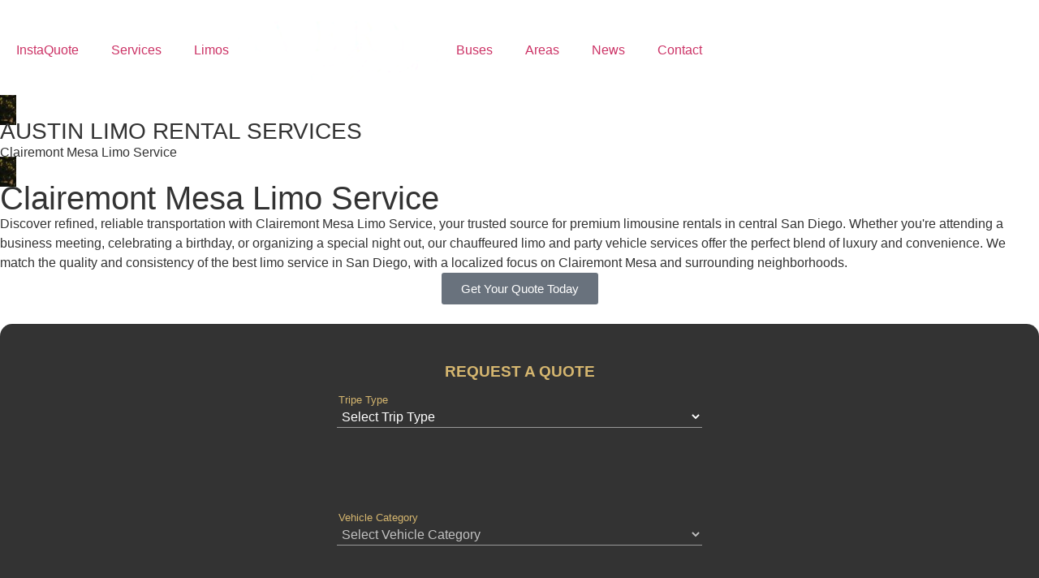

--- FILE ---
content_type: text/html; charset=UTF-8
request_url: https://www.averylimobroker.com/clairemont-mesa-limo-service/
body_size: 44700
content:
<!doctype html><html lang="en-US" prefix="og: https://ogp.me/ns#"><head><script data-no-optimize="1">var litespeed_docref=sessionStorage.getItem("litespeed_docref");litespeed_docref&&(Object.defineProperty(document,"referrer",{get:function(){return litespeed_docref}}),sessionStorage.removeItem("litespeed_docref"));</script> <meta charset="UTF-8"><meta name="viewport" content="width=device-width, initial-scale=1"><link rel="profile" href="https://gmpg.org/xfn/11"><title>Clairemont Mesa Limo Service | Luxury Limo &amp; Party Bus</title><meta name="description" content="Clairemont Mesa Limo Service offers premium transportation for weddings, events, airport rides, and more. Book your limo or party bus today."/><meta name="robots" content="follow, index, max-snippet:-1, max-video-preview:-1, max-image-preview:large"/><link rel="canonical" href="https://www.averylimobroker.com/clairemont-mesa-limo-service/" /><meta property="og:locale" content="en_US" /><meta property="og:type" content="article" /><meta property="og:title" content="Clairemont Mesa Limo Service | Luxury Limo &amp; Party Bus" /><meta property="og:description" content="Clairemont Mesa Limo Service offers premium transportation for weddings, events, airport rides, and more. Book your limo or party bus today." /><meta property="og:url" content="https://www.averylimobroker.com/clairemont-mesa-limo-service/" /><meta property="og:site_name" content="Avery Limo Broker" /><meta property="article:publisher" content="https://facebook.com/averylimobroker" /><meta property="article:author" content="https://www.facebook.com/Erik.Alan.Avery" /><meta property="og:updated_time" content="2025-05-14T14:19:28+00:00" /><meta property="og:image" content="https://www.averylimobroker.com/wp-content/uploads/2014/05/clairemont-limo-service.jpg" /><meta property="og:image:secure_url" content="https://www.averylimobroker.com/wp-content/uploads/2014/05/clairemont-limo-service.jpg" /><meta property="og:image:width" content="730" /><meta property="og:image:height" content="417" /><meta property="og:image:alt" content="Clairemont Mesa Limo Service" /><meta property="og:image:type" content="image/jpeg" /><meta name="twitter:card" content="summary_large_image" /><meta name="twitter:title" content="Clairemont Mesa Limo Service | Luxury Limo &amp; Party Bus" /><meta name="twitter:description" content="Clairemont Mesa Limo Service offers premium transportation for weddings, events, airport rides, and more. Book your limo or party bus today." /><meta name="twitter:site" content="@averylimobroker" /><meta name="twitter:creator" content="@erikavery2" /><meta name="twitter:image" content="https://www.averylimobroker.com/wp-content/uploads/2014/05/clairemont-limo-service.jpg" /><link rel="alternate" type="application/rss+xml" title="San Diego Limo Service Rental LOWEST RATES &raquo; Feed" href="https://www.averylimobroker.com/feed/" /><link rel="alternate" title="oEmbed (JSON)" type="application/json+oembed" href="https://www.averylimobroker.com/wp-json/oembed/1.0/embed?url=https%3A%2F%2Fwww.averylimobroker.com%2Fclairemont-mesa-limo-service%2F" /><link rel="alternate" title="oEmbed (XML)" type="text/xml+oembed" href="https://www.averylimobroker.com/wp-json/oembed/1.0/embed?url=https%3A%2F%2Fwww.averylimobroker.com%2Fclairemont-mesa-limo-service%2F&#038;format=xml" /><style id='wp-img-auto-sizes-contain-inline-css'>img:is([sizes=auto i],[sizes^="auto," i]){contain-intrinsic-size:3000px 1500px}
/*# sourceURL=wp-img-auto-sizes-contain-inline-css */</style><style id='global-styles-inline-css'>:root{--wp--preset--aspect-ratio--square: 1;--wp--preset--aspect-ratio--4-3: 4/3;--wp--preset--aspect-ratio--3-4: 3/4;--wp--preset--aspect-ratio--3-2: 3/2;--wp--preset--aspect-ratio--2-3: 2/3;--wp--preset--aspect-ratio--16-9: 16/9;--wp--preset--aspect-ratio--9-16: 9/16;--wp--preset--color--black: #000000;--wp--preset--color--cyan-bluish-gray: #abb8c3;--wp--preset--color--white: #ffffff;--wp--preset--color--pale-pink: #f78da7;--wp--preset--color--vivid-red: #cf2e2e;--wp--preset--color--luminous-vivid-orange: #ff6900;--wp--preset--color--luminous-vivid-amber: #fcb900;--wp--preset--color--light-green-cyan: #7bdcb5;--wp--preset--color--vivid-green-cyan: #00d084;--wp--preset--color--pale-cyan-blue: #8ed1fc;--wp--preset--color--vivid-cyan-blue: #0693e3;--wp--preset--color--vivid-purple: #9b51e0;--wp--preset--gradient--vivid-cyan-blue-to-vivid-purple: linear-gradient(135deg,rgb(6,147,227) 0%,rgb(155,81,224) 100%);--wp--preset--gradient--light-green-cyan-to-vivid-green-cyan: linear-gradient(135deg,rgb(122,220,180) 0%,rgb(0,208,130) 100%);--wp--preset--gradient--luminous-vivid-amber-to-luminous-vivid-orange: linear-gradient(135deg,rgb(252,185,0) 0%,rgb(255,105,0) 100%);--wp--preset--gradient--luminous-vivid-orange-to-vivid-red: linear-gradient(135deg,rgb(255,105,0) 0%,rgb(207,46,46) 100%);--wp--preset--gradient--very-light-gray-to-cyan-bluish-gray: linear-gradient(135deg,rgb(238,238,238) 0%,rgb(169,184,195) 100%);--wp--preset--gradient--cool-to-warm-spectrum: linear-gradient(135deg,rgb(74,234,220) 0%,rgb(151,120,209) 20%,rgb(207,42,186) 40%,rgb(238,44,130) 60%,rgb(251,105,98) 80%,rgb(254,248,76) 100%);--wp--preset--gradient--blush-light-purple: linear-gradient(135deg,rgb(255,206,236) 0%,rgb(152,150,240) 100%);--wp--preset--gradient--blush-bordeaux: linear-gradient(135deg,rgb(254,205,165) 0%,rgb(254,45,45) 50%,rgb(107,0,62) 100%);--wp--preset--gradient--luminous-dusk: linear-gradient(135deg,rgb(255,203,112) 0%,rgb(199,81,192) 50%,rgb(65,88,208) 100%);--wp--preset--gradient--pale-ocean: linear-gradient(135deg,rgb(255,245,203) 0%,rgb(182,227,212) 50%,rgb(51,167,181) 100%);--wp--preset--gradient--electric-grass: linear-gradient(135deg,rgb(202,248,128) 0%,rgb(113,206,126) 100%);--wp--preset--gradient--midnight: linear-gradient(135deg,rgb(2,3,129) 0%,rgb(40,116,252) 100%);--wp--preset--font-size--small: 13px;--wp--preset--font-size--medium: 20px;--wp--preset--font-size--large: 36px;--wp--preset--font-size--x-large: 42px;--wp--preset--spacing--20: 0.44rem;--wp--preset--spacing--30: 0.67rem;--wp--preset--spacing--40: 1rem;--wp--preset--spacing--50: 1.5rem;--wp--preset--spacing--60: 2.25rem;--wp--preset--spacing--70: 3.38rem;--wp--preset--spacing--80: 5.06rem;--wp--preset--shadow--natural: 6px 6px 9px rgba(0, 0, 0, 0.2);--wp--preset--shadow--deep: 12px 12px 50px rgba(0, 0, 0, 0.4);--wp--preset--shadow--sharp: 6px 6px 0px rgba(0, 0, 0, 0.2);--wp--preset--shadow--outlined: 6px 6px 0px -3px rgb(255, 255, 255), 6px 6px rgb(0, 0, 0);--wp--preset--shadow--crisp: 6px 6px 0px rgb(0, 0, 0);}:root { --wp--style--global--content-size: 800px;--wp--style--global--wide-size: 1200px; }:where(body) { margin: 0; }.wp-site-blocks > .alignleft { float: left; margin-right: 2em; }.wp-site-blocks > .alignright { float: right; margin-left: 2em; }.wp-site-blocks > .aligncenter { justify-content: center; margin-left: auto; margin-right: auto; }:where(.wp-site-blocks) > * { margin-block-start: 24px; margin-block-end: 0; }:where(.wp-site-blocks) > :first-child { margin-block-start: 0; }:where(.wp-site-blocks) > :last-child { margin-block-end: 0; }:root { --wp--style--block-gap: 24px; }:root :where(.is-layout-flow) > :first-child{margin-block-start: 0;}:root :where(.is-layout-flow) > :last-child{margin-block-end: 0;}:root :where(.is-layout-flow) > *{margin-block-start: 24px;margin-block-end: 0;}:root :where(.is-layout-constrained) > :first-child{margin-block-start: 0;}:root :where(.is-layout-constrained) > :last-child{margin-block-end: 0;}:root :where(.is-layout-constrained) > *{margin-block-start: 24px;margin-block-end: 0;}:root :where(.is-layout-flex){gap: 24px;}:root :where(.is-layout-grid){gap: 24px;}.is-layout-flow > .alignleft{float: left;margin-inline-start: 0;margin-inline-end: 2em;}.is-layout-flow > .alignright{float: right;margin-inline-start: 2em;margin-inline-end: 0;}.is-layout-flow > .aligncenter{margin-left: auto !important;margin-right: auto !important;}.is-layout-constrained > .alignleft{float: left;margin-inline-start: 0;margin-inline-end: 2em;}.is-layout-constrained > .alignright{float: right;margin-inline-start: 2em;margin-inline-end: 0;}.is-layout-constrained > .aligncenter{margin-left: auto !important;margin-right: auto !important;}.is-layout-constrained > :where(:not(.alignleft):not(.alignright):not(.alignfull)){max-width: var(--wp--style--global--content-size);margin-left: auto !important;margin-right: auto !important;}.is-layout-constrained > .alignwide{max-width: var(--wp--style--global--wide-size);}body .is-layout-flex{display: flex;}.is-layout-flex{flex-wrap: wrap;align-items: center;}.is-layout-flex > :is(*, div){margin: 0;}body .is-layout-grid{display: grid;}.is-layout-grid > :is(*, div){margin: 0;}body{padding-top: 0px;padding-right: 0px;padding-bottom: 0px;padding-left: 0px;}a:where(:not(.wp-element-button)){text-decoration: underline;}:root :where(.wp-element-button, .wp-block-button__link){background-color: #32373c;border-width: 0;color: #fff;font-family: inherit;font-size: inherit;font-style: inherit;font-weight: inherit;letter-spacing: inherit;line-height: inherit;padding-top: calc(0.667em + 2px);padding-right: calc(1.333em + 2px);padding-bottom: calc(0.667em + 2px);padding-left: calc(1.333em + 2px);text-decoration: none;text-transform: inherit;}.has-black-color{color: var(--wp--preset--color--black) !important;}.has-cyan-bluish-gray-color{color: var(--wp--preset--color--cyan-bluish-gray) !important;}.has-white-color{color: var(--wp--preset--color--white) !important;}.has-pale-pink-color{color: var(--wp--preset--color--pale-pink) !important;}.has-vivid-red-color{color: var(--wp--preset--color--vivid-red) !important;}.has-luminous-vivid-orange-color{color: var(--wp--preset--color--luminous-vivid-orange) !important;}.has-luminous-vivid-amber-color{color: var(--wp--preset--color--luminous-vivid-amber) !important;}.has-light-green-cyan-color{color: var(--wp--preset--color--light-green-cyan) !important;}.has-vivid-green-cyan-color{color: var(--wp--preset--color--vivid-green-cyan) !important;}.has-pale-cyan-blue-color{color: var(--wp--preset--color--pale-cyan-blue) !important;}.has-vivid-cyan-blue-color{color: var(--wp--preset--color--vivid-cyan-blue) !important;}.has-vivid-purple-color{color: var(--wp--preset--color--vivid-purple) !important;}.has-black-background-color{background-color: var(--wp--preset--color--black) !important;}.has-cyan-bluish-gray-background-color{background-color: var(--wp--preset--color--cyan-bluish-gray) !important;}.has-white-background-color{background-color: var(--wp--preset--color--white) !important;}.has-pale-pink-background-color{background-color: var(--wp--preset--color--pale-pink) !important;}.has-vivid-red-background-color{background-color: var(--wp--preset--color--vivid-red) !important;}.has-luminous-vivid-orange-background-color{background-color: var(--wp--preset--color--luminous-vivid-orange) !important;}.has-luminous-vivid-amber-background-color{background-color: var(--wp--preset--color--luminous-vivid-amber) !important;}.has-light-green-cyan-background-color{background-color: var(--wp--preset--color--light-green-cyan) !important;}.has-vivid-green-cyan-background-color{background-color: var(--wp--preset--color--vivid-green-cyan) !important;}.has-pale-cyan-blue-background-color{background-color: var(--wp--preset--color--pale-cyan-blue) !important;}.has-vivid-cyan-blue-background-color{background-color: var(--wp--preset--color--vivid-cyan-blue) !important;}.has-vivid-purple-background-color{background-color: var(--wp--preset--color--vivid-purple) !important;}.has-black-border-color{border-color: var(--wp--preset--color--black) !important;}.has-cyan-bluish-gray-border-color{border-color: var(--wp--preset--color--cyan-bluish-gray) !important;}.has-white-border-color{border-color: var(--wp--preset--color--white) !important;}.has-pale-pink-border-color{border-color: var(--wp--preset--color--pale-pink) !important;}.has-vivid-red-border-color{border-color: var(--wp--preset--color--vivid-red) !important;}.has-luminous-vivid-orange-border-color{border-color: var(--wp--preset--color--luminous-vivid-orange) !important;}.has-luminous-vivid-amber-border-color{border-color: var(--wp--preset--color--luminous-vivid-amber) !important;}.has-light-green-cyan-border-color{border-color: var(--wp--preset--color--light-green-cyan) !important;}.has-vivid-green-cyan-border-color{border-color: var(--wp--preset--color--vivid-green-cyan) !important;}.has-pale-cyan-blue-border-color{border-color: var(--wp--preset--color--pale-cyan-blue) !important;}.has-vivid-cyan-blue-border-color{border-color: var(--wp--preset--color--vivid-cyan-blue) !important;}.has-vivid-purple-border-color{border-color: var(--wp--preset--color--vivid-purple) !important;}.has-vivid-cyan-blue-to-vivid-purple-gradient-background{background: var(--wp--preset--gradient--vivid-cyan-blue-to-vivid-purple) !important;}.has-light-green-cyan-to-vivid-green-cyan-gradient-background{background: var(--wp--preset--gradient--light-green-cyan-to-vivid-green-cyan) !important;}.has-luminous-vivid-amber-to-luminous-vivid-orange-gradient-background{background: var(--wp--preset--gradient--luminous-vivid-amber-to-luminous-vivid-orange) !important;}.has-luminous-vivid-orange-to-vivid-red-gradient-background{background: var(--wp--preset--gradient--luminous-vivid-orange-to-vivid-red) !important;}.has-very-light-gray-to-cyan-bluish-gray-gradient-background{background: var(--wp--preset--gradient--very-light-gray-to-cyan-bluish-gray) !important;}.has-cool-to-warm-spectrum-gradient-background{background: var(--wp--preset--gradient--cool-to-warm-spectrum) !important;}.has-blush-light-purple-gradient-background{background: var(--wp--preset--gradient--blush-light-purple) !important;}.has-blush-bordeaux-gradient-background{background: var(--wp--preset--gradient--blush-bordeaux) !important;}.has-luminous-dusk-gradient-background{background: var(--wp--preset--gradient--luminous-dusk) !important;}.has-pale-ocean-gradient-background{background: var(--wp--preset--gradient--pale-ocean) !important;}.has-electric-grass-gradient-background{background: var(--wp--preset--gradient--electric-grass) !important;}.has-midnight-gradient-background{background: var(--wp--preset--gradient--midnight) !important;}.has-small-font-size{font-size: var(--wp--preset--font-size--small) !important;}.has-medium-font-size{font-size: var(--wp--preset--font-size--medium) !important;}.has-large-font-size{font-size: var(--wp--preset--font-size--large) !important;}.has-x-large-font-size{font-size: var(--wp--preset--font-size--x-large) !important;}
:root :where(.wp-block-pullquote){font-size: 1.5em;line-height: 1.6;}
/*# sourceURL=global-styles-inline-css */</style><link rel='stylesheet' id='hello-elementor-css' href='https://www.averylimobroker.com/wp-content/themes/hello-elementor/assets/css/reset.css' media='all' /><link rel='stylesheet' id='hello-elementor-theme-style-css' href='https://www.averylimobroker.com/wp-content/themes/hello-elementor/assets/css/theme.css' media='all' /><link rel='stylesheet' id='hello-elementor-header-footer-css' href='https://www.averylimobroker.com/wp-content/themes/hello-elementor/assets/css/header-footer.css' media='all' /><link rel='stylesheet' id='elementor-frontend-css' href='https://www.averylimobroker.com/wp-content/plugins/elementor/assets/css/frontend.min.css' media='all' /><style id='elementor-frontend-inline-css'>.elementor-367 .elementor-element.elementor-element-7711afc5:not(.elementor-motion-effects-element-type-background), .elementor-367 .elementor-element.elementor-element-7711afc5 > .elementor-motion-effects-container > .elementor-motion-effects-layer{background-image:url("https://www.averylimobroker.com/wp-content/uploads/2014/05/clairemont-limo-service.jpg");}.elementor-367 .elementor-element.elementor-element-35de5551:not(.elementor-motion-effects-element-type-background), .elementor-367 .elementor-element.elementor-element-35de5551 > .elementor-motion-effects-container > .elementor-motion-effects-layer{background-image:url("https://www.averylimobroker.com/wp-content/uploads/2014/05/clairemont-limo-service.jpg");}
.elementor-4084 .elementor-element.elementor-element-5383d1c0:not(.elementor-motion-effects-element-type-background), .elementor-4084 .elementor-element.elementor-element-5383d1c0 > .elementor-motion-effects-container > .elementor-motion-effects-layer{background-image:url("https://www.averylimobroker.com/wp-content/uploads/2014/05/clairemont-limo-service.jpg");}
/*# sourceURL=elementor-frontend-inline-css */</style><link rel='stylesheet' id='elementor-post-4071-css' href='https://www.averylimobroker.com/wp-content/uploads/elementor/css/post-4071.css' media='all' /><link rel='stylesheet' id='widget-image-css' href='https://www.averylimobroker.com/wp-content/plugins/elementor/assets/css/widget-image.min.css' media='all' /><link rel='stylesheet' id='widget-nav-menu-css' href='https://www.averylimobroker.com/wp-content/plugins/elementor-pro/assets/css/widget-nav-menu.min.css' media='all' /><link rel='stylesheet' id='widget-heading-css' href='https://www.averylimobroker.com/wp-content/plugins/elementor/assets/css/widget-heading.min.css' media='all' /><link rel='stylesheet' id='widget-divider-css' href='https://www.averylimobroker.com/wp-content/plugins/elementor/assets/css/widget-divider.min.css' media='all' /><link rel='stylesheet' id='widget-icon-list-css' href='https://www.averylimobroker.com/wp-content/plugins/elementor/assets/css/widget-icon-list.min.css' media='all' /><link rel='stylesheet' id='widget-google_maps-css' href='https://www.averylimobroker.com/wp-content/plugins/elementor/assets/css/widget-google_maps.min.css' media='all' /><link rel='stylesheet' id='widget-social-icons-css' href='https://www.averylimobroker.com/wp-content/plugins/elementor/assets/css/widget-social-icons.min.css' media='all' /><link rel='stylesheet' id='e-apple-webkit-css' href='https://www.averylimobroker.com/wp-content/plugins/elementor/assets/css/conditionals/apple-webkit.min.css' media='all' /><link rel='stylesheet' id='widget-icon-box-css' href='https://www.averylimobroker.com/wp-content/plugins/elementor/assets/css/widget-icon-box.min.css' media='all' /><link rel='stylesheet' id='e-shapes-css' href='https://www.averylimobroker.com/wp-content/plugins/elementor/assets/css/conditionals/shapes.min.css' media='all' /><link rel='stylesheet' id='elementor-post-367-css' href='https://www.averylimobroker.com/wp-content/uploads/elementor/css/post-367.css' media='all' /><link rel='stylesheet' id='elementor-post-4077-css' href='https://www.averylimobroker.com/wp-content/uploads/elementor/css/post-4077.css' media='all' /><link rel='stylesheet' id='elementor-post-4079-css' href='https://www.averylimobroker.com/wp-content/uploads/elementor/css/post-4079.css' media='all' /><link rel='stylesheet' id='elementor-post-4084-css' href='https://www.averylimobroker.com/wp-content/uploads/elementor/css/post-4084.css' media='all' /><link rel='stylesheet' id='call-now-button-modern-style-css' href='https://www.averylimobroker.com/wp-content/plugins/call-now-button/resources/style/modern.css' media='all' /> <script type="litespeed/javascript" data-src="https://www.averylimobroker.com/wp-includes/js/jquery/jquery.min.js" id="jquery-core-js"></script> <link rel="https://api.w.org/" href="https://www.averylimobroker.com/wp-json/" /><link rel="alternate" title="JSON" type="application/json" href="https://www.averylimobroker.com/wp-json/wp/v2/pages/367" /><link rel="EditURI" type="application/rsd+xml" title="RSD" href="https://www.averylimobroker.com/xmlrpc.php?rsd" /><meta name="generator" content="WordPress 6.9" /><link rel='shortlink' href='https://www.averylimobroker.com/?p=367' />
 <script type="litespeed/javascript" data-src="https://www.googletagmanager.com/gtag/js?id=G-EZH384H7ZF"></script> <script type="litespeed/javascript">window.dataLayer=window.dataLayer||[];function gtag(){dataLayer.push(arguments)}
gtag('js',new Date());gtag('config','G-EZH384H7ZF')</script> <link rel="preload" as="image" href="https://www.averylimobroker.com/wp-content/uploads/2025/06/limo-bus-san-diego.jpg"
imagesrcset="https://www.averylimobroker.com/wp-content/uploads/2025/06/limo-bus-san-diego.jpg"
imagesizes="100vw" fetchpriority="high"><meta name="ti-site-data" content="[base64]" /><script type="application/ld+json">{
    "@context": "https://schema.org",
    "@graph": [
        {
            "@context": "https://schema.org",
            "@type": [
                "Organization",
                "LocalBusiness",
                "AutomotiveBusiness",
                "AutoRental"
            ],
            "name": "San Diego Limo Service Rental LOWEST RATES",
            "url": "https://www.averylimobroker.com",
            "image": "https://www.averylimobroker.com/wp-content/uploads/2016/10/cropped-san-diego-limo-service-limousine-rentals-california.jpg",
            "logo": {
                "@type": "ImageObject",
                "url": "https://www.averylimobroker.com/wp-content/uploads/2016/10/cropped-san-diego-limo-service-limousine-rentals-california.jpg"
            },
            "description": "We have some of the best party bus and limo bus companies in san diego. Not only do we have the most options we also have the best rates, cheapest prices and most flexible schedules. We always have room for new reservations and we do one ways, point to point, round trip, hourlys, split and hybrid rates.",
            "telephone": "+1-512-563-4431",
            "priceRange": "$$",
            "address": {
                "@type": "PostalAddress",
                "streetAddress": "Arboretum Plaza 9442 Capital of Texas Highway North, Plaza 1, Suite 500",
                "addressLocality": "Austin",
                "addressRegion": "TX",
                "postalCode": "78759",
                "addressCountry": "US"
            },
            "openingHoursSpecification": {
                "@type": "OpeningHoursSpecification",
                "dayOfWeek": [
                    "Monday",
                    "Tuesday",
                    "Wednesday",
                    "Thursday",
                    "Friday",
                    "Saturday",
                    "Sunday"
                ],
                "opens": "00:00",
                "closes": "23:59"
            },
            "areaServed": {
                "@type": "Place",
                "name": "Austin, TX"
            },
            "foundingLocation": {
                "@type": "Place",
                "name": "Austin, TX",
                "address": {
                    "@type": "PostalAddress",
                    "streetAddress": "Arboretum Plaza 9442 Capital of Texas Highway North, Plaza 1, Suite 500",
                    "addressLocality": "Austin",
                    "addressRegion": "TX",
                    "postalCode": "78759",
                    "addressCountry": "US"
                }
            },
            "contactPoint": {
                "@type": "ContactPoint",
                "contactType": "Customer Support",
                "telephone": "+1-512-563-4431",
                "email": "erik@austinlimorental.services",
                "areaServed": "Texas",
                "availableLanguage": {
                    "@type": "Language",
                    "name": "English"
                },
                "hoursAvailable": {
                    "@type": "OpeningHoursSpecification",
                    "dayOfWeek": [
                        "Monday",
                        "Tuesday",
                        "Wednesday",
                        "Thursday",
                        "Friday",
                        "Saturday",
                        "Sunday"
                    ],
                    "opens": "00:00",
                    "closes": "23:59"
                }
            },
            "keywords": [
                "San Diego limo service",
                "party bus rental",
                "luxury transportation",
                "wine tours",
                "brewery tours",
                "wedding transportation",
                "airport shuttle",
                "charter bus",
                "Mercedes Sprinter van",
                "nightlife transportation",
                "event transportation",
                "discount limo rates"
            ],
            "founder": {
                "@type": "Person",
                "name": "Erik Avery",
                "jobTitle": "Founder",
                "worksFor": {
                    "@type": "Organization",
                    "@id": "https://www.averylimobroker.com/#orgnization",
                    "name": "San Diego Limo Service Rental LOWEST RATES",
                    "url": "https://www.averylimobroker.com"
                },
                "sameAs": [
                    "https://www.linkedin.com/in/erik-a-91354965/"
                ],
                "gender": "http://schema.org/Male",
                "nationality": "American"
            },
            "skills": [
                {
                    "@type": "DefinedTerm",
                    "name": "Chauffeur Services",
                    "description": "Expertise in providing professional, courteous, and punctual driving services for luxury vehicles, ensuring a safe and comfortable experience for clients."
                },
                {
                    "@type": "DefinedTerm",
                    "name": "Fleet Management",
                    "description": "Skills in maintaining, scheduling, and coordinating a diverse fleet of vehicles, including buses, limousines, and vans, to meet client demands."
                },
                {
                    "@type": "DefinedTerm",
                    "name": "Customer Service",
                    "description": "Ability to deliver exceptional client interactions, addressing inquiries, customizing services, and ensuring satisfaction in luxury transportation."
                },
                {
                    "@type": "DefinedTerm",
                    "name": "Event Transportation Coordination",
                    "description": "Proficiency in planning and executing transportation logistics for events like weddings, proms, and corporate outings, ensuring timely and seamless service."
                },
                {
                    "@type": "DefinedTerm",
                    "name": "Route Planning",
                    "description": "Knowledge of optimizing travel routes in San Diego for airport transfers, wine tours, and city excursions, minimizing delays and enhancing client experiences."
                },
                {
                    "@type": "DefinedTerm",
                    "name": "Vehicle Maintenance",
                    "description": "Technical skills in inspecting and maintaining luxury vehicles, such as Mercedes Sprinter vans and classic cars, to ensure safety and performance."
                },
                {
                    "@type": "DefinedTerm",
                    "name": "Accessibility Compliance",
                    "description": "Understanding of ADA regulations and expertise in operating accessible vehicles, like ADA buses and vans, to accommodate passengers with disabilities."
                },
                {
                    "@type": "DefinedTerm",
                    "name": "Tour Guide Knowledge",
                    "description": "Familiarity with San Diego’s attractions, wineries, and breweries, enabling drivers to provide informed guidance during tours."
                },
                {
                    "@type": "DefinedTerm",
                    "name": "Booking System Management",
                    "description": "Proficiency in using reservation platforms to manage bookings, quotes, and client schedules for transportation services."
                },
                {
                    "@type": "DefinedTerm",
                    "name": "Luxury Service Standards",
                    "description": "Expertise in upholding high-end service protocols, including attention to detail, professionalism, and personalized touches for VIP clients."
                }
            ],
            "sameAs": [
                "https://www.pinterest.com/averylimobroker/",
                "https://www.linkedin.com/company/averylimobroker-com/",
                "https://web.facebook.com/AveryLimoBroker",
                "https://www.instagram.com/averylimobrokersd/"
            ],
            "location": {
                "@type": "Place",
                "name": "Austin, TX",
                "address": {
                    "@type": "PostalAddress",
                    "streetAddress": "Arboretum Plaza 9442 Capital of Texas Highway North, Plaza 1, Suite 500",
                    "addressLocality": "Austin",
                    "addressRegion": "TX",
                    "postalCode": "78759",
                    "addressCountry": "US"
                }
            },
            "knowsAbout": [
                {
                    "@type": "Thing",
                    "@id": "https://en.wikipedia.org/wiki/Limousine",
                    "name": "Limousine Operations",
                    "description": "Knowledge of operating and maintaining luxury limousines, including sedan and SUV models, to provide high-end transportation services for events and private transfers."
                },
                {
                    "@type": "Thing",
                    "@id": "https://en.wikipedia.org/wiki/Party_bus",
                    "name": "Party Bus Management",
                    "description": "Expertise in managing party buses equipped with entertainment systems, ensuring safe and enjoyable group experiences for celebrations and nightlife."
                },
                {
                    "@type": "Thing",
                    "@id": "https://en.wikipedia.org/wiki/Chartered_bus",
                    "name": "Charter Bus Services",
                    "description": "Proficiency in coordinating charter bus rentals for large groups, including logistics for corporate outings, school trips, and long-distance travel."
                },
                {
                    "@type": "Thing",
                    "@id": "https://en.wikipedia.org/wiki/Wine_tourism",
                    "name": "Wine Tour Planning",
                    "description": "Understanding of San Diego’s wine regions and expertise in curating wine tour experiences, including transportation to local vineyards."
                },
                {
                    "@type": "Thing",
                    "@id": "https://en.wikipedia.org/wiki/Event_management",
                    "name": "Event Transportation Logistics",
                    "description": "Skills in planning and executing transportation for events such as weddings, proms, and corporate functions, ensuring timely and seamless service."
                },
                {
                    "@type": "Thing",
                    "@id": "https://en.wikipedia.org/wiki/Airport_shuttle",
                    "name": "Airport Transfer Services",
                    "description": "Knowledge of efficient airport shuttle operations, including scheduling and route planning for timely pickups and drop-offs at San Diego airports."
                },
                {
                    "@type": "Thing",
                    "@id": "https://en.wikipedia.org/wiki/Accessibility",
                    "name": "ADA-Compliant Transportation",
                    "description": "Expertise in providing accessible transportation with ADA-compliant vehicles, ensuring inclusivity for passengers with disabilities."
                },
                {
                    "@type": "Thing",
                    "@id": "https://en.wikipedia.org/wiki/Customer_service",
                    "name": "Luxury Customer Service",
                    "description": "Ability to deliver exceptional, personalized customer service to meet the expectations of clients seeking luxury transportation experiences."
                },
                {
                    "@type": "Thing",
                    "@id": "https://en.wikipedia.org/wiki/Vehicle_maintenance",
                    "name": "Vehicle Fleet Maintenance",
                    "description": "Technical skills in maintaining a diverse fleet of luxury vehicles, including Mercedes Sprinter vans and classic cars, to ensure safety and reliability."
                },
                {
                    "@type": "Thing",
                    "@id": "https://en.wikipedia.org/wiki/Tourism_in_San_Diego",
                    "name": "San Diego Tourism Knowledge",
                    "description": "Familiarity with San Diego’s attractions, breweries, and cultural sites, enabling tailored transportation services for tourists and visitors."
                }
            ],
            "knowsLanguage": {
                "@type": "Language",
                "name": "English"
            },
            "hasOfferCatalog": {
                "@type": "OfferCatalog",
                "name": "San Diego Limo Service Rental LOWEST RATES",
                "itemListElement": [
                    {
                        "@type": "Offer",
                        "itemOffered": {
                            "@type": "Service",
                            "name": "11 Passenger Mercedes Sprinter Van",
                            "description": "A luxury 11-passenger Mercedes Sprinter van with leather seating, ideal for small group tours, airport transfers, or corporate events in San Diego.",
                            "areaServed": "Texas"
                        }
                    },
                    {
                        "@type": "Offer",
                        "itemOffered": {
                            "@type": "Service",
                            "name": "14 Passenger Mercedes Sprinter Van",
                            "description": "Spacious 14-passenger Mercedes Sprinter van with premium amenities, perfect for group outings, wine tours, or event shuttles in San Diego.",
                            "areaServed": "Texas"
                        }
                    },
                    {
                        "@type": "Offer",
                        "itemOffered": {
                            "@type": "Service",
                            "name": "15 Passenger Minibus",
                            "description": "Compact 15-passenger minibus for efficient group travel, suitable for city tours, airport transfers, or small event transportation in San Diego.",
                            "areaServed": "Texas"
                        }
                    },
                    {
                        "@type": "Offer",
                        "itemOffered": {
                            "@type": "Service",
                            "name": "18 Passenger Minibus",
                            "description": "Comfortable 18-passenger minibus for medium-sized groups, ideal for corporate shuttles, family events, or brewery tours in San Diego.",
                            "areaServed": "Texas"
                        }
                    },
                    {
                        "@type": "Offer",
                        "itemOffered": {
                            "@type": "Service",
                            "name": "20 Passenger Minibus",
                            "description": "20-passenger minibus with ample seating, perfect for group excursions, event services, or airport shuttles in San Diego.",
                            "areaServed": "Texas"
                        }
                    },
                    {
                        "@type": "Offer",
                        "itemOffered": {
                            "@type": "Service",
                            "name": "22 Passenger Minibus",
                            "description": "Spacious 22-passenger minibus for group travel, offering comfort for events, tours, or corporate transfers in San Diego.",
                            "areaServed": "Texas"
                        }
                    },
                    {
                        "@type": "Offer",
                        "itemOffered": {
                            "@type": "Service",
                            "name": "23 Passenger Minibus",
                            "description": "23-passenger minibus with modern amenities, ideal for group outings, weddings, or large airport transfers in San Diego.",
                            "areaServed": "Texas"
                        }
                    },
                    {
                        "@type": "Offer",
                        "itemOffered": {
                            "@type": "Service",
                            "name": "20 Person Bus",
                            "description": "20-person bus for group travel, equipped for comfort during corporate events, city tours, or long-distance trips in San Diego.",
                            "areaServed": "Texas"
                        }
                    },
                    {
                        "@type": "Offer",
                        "itemOffered": {
                            "@type": "Service",
                            "name": "25 Person Bus",
                            "description": "25-person bus with spacious seating, perfect for group charters, school trips, or event transportation in San Diego.",
                            "areaServed": "Texas"
                        }
                    },
                    {
                        "@type": "Offer",
                        "itemOffered": {
                            "@type": "Service",
                            "name": "30 Person Bus",
                            "description": "30-person bus for large groups, offering luxury and reliability for weddings, corporate outings, or regional tours in San Diego.",
                            "areaServed": "Texas"
                        }
                    },
                    {
                        "@type": "Offer",
                        "itemOffered": {
                            "@type": "Service",
                            "name": "35 Person Bus",
                            "description": "35-person bus with premium amenities, ideal for large-scale events, charters, or group excursions in San Diego.",
                            "areaServed": "Texas"
                        }
                    },
                    {
                        "@type": "Offer",
                        "itemOffered": {
                            "@type": "Service",
                            "name": "40 Person Bus",
                            "description": "40-person bus for major group travel, equipped for comfort during long-distance charters or large events in San Diego.",
                            "areaServed": "Texas"
                        }
                    },
                    {
                        "@type": "Offer",
                        "itemOffered": {
                            "@type": "Service",
                            "name": "45 Person Bus",
                            "description": "45-person bus with spacious interiors, perfect for corporate retreats, school outings, or large group tours in San Diego.",
                            "areaServed": "Texas"
                        }
                    },
                    {
                        "@type": "Offer",
                        "itemOffered": {
                            "@type": "Service",
                            "name": "50 Person Bus",
                            "description": "50-person bus for extensive group travel, offering luxury amenities for conventions, festivals, or charters in San Diego.",
                            "areaServed": "Texas"
                        }
                    },
                    {
                        "@type": "Offer",
                        "itemOffered": {
                            "@type": "Service",
                            "name": "57 Person Bus",
                            "description": "57-person bus, the largest in the fleet, ideal for massive group charters, corporate events, or regional tours in San Diego.",
                            "areaServed": "Texas"
                        }
                    },
                    {
                        "@type": "Offer",
                        "itemOffered": {
                            "@type": "Service",
                            "name": "Lincoln Stretch Limo",
                            "description": "Elegant Lincoln Stretch Limo for up to 10 passengers, perfect for weddings, proms, or VIP events in San Diego.",
                            "areaServed": "Texas"
                        }
                    },
                    {
                        "@type": "Offer",
                        "itemOffered": {
                            "@type": "Service",
                            "name": "Ford Excursion SUV Limo",
                            "description": "Spacious Ford Excursion SUV Limo for up to 20 passengers, ideal for group outings, parties, or special events in San Diego.",
                            "areaServed": "Texas"
                        }
                    },
                    {
                        "@type": "Offer",
                        "itemOffered": {
                            "@type": "Service",
                            "name": "Chrysler 300 Stretch Limo",
                            "description": "Sleek Chrysler 300 Stretch Limo for up to 12 passengers, offering luxury for weddings, nights out, or corporate events in San Diego.",
                            "areaServed": "Texas"
                        }
                    },
                    {
                        "@type": "Offer",
                        "itemOffered": {
                            "@type": "Service",
                            "name": "Cadillac Stretch Limo",
                            "description": "Classic Cadillac Stretch Limo for up to 10 passengers, perfect for elegant events, weddings, or VIP transport in San Diego.",
                            "areaServed": "Texas"
                        }
                    },
                    {
                        "@type": "Offer",
                        "itemOffered": {
                            "@type": "Service",
                            "name": "Lincoln Navigator SUV Limo",
                            "description": "Luxurious Lincoln Navigator SUV Limo for up to 16 passengers, ideal for proms, parties, or group events in San Diego.",
                            "areaServed": "Texas"
                        }
                    },
                    {
                        "@type": "Offer",
                        "itemOffered": {
                            "@type": "Service",
                            "name": "H2 Hummer SUV Limo",
                            "description": "Bold H2 Hummer SUV Limo for up to 20 passengers, perfect for bachelor parties, concerts, or nightlife in San Diego.",
                            "areaServed": "Texas"
                        }
                    },
                    {
                        "@type": "Offer",
                        "itemOffered": {
                            "@type": "Service",
                            "name": "Mercedes-Benz Sprinter Limo",
                            "description": "Premium Mercedes-Benz Sprinter Limo for up to 15 passengers, offering luxury for weddings, corporate events, or tours in San Diego.",
                            "areaServed": "Texas"
                        }
                    },
                    {
                        "@type": "Offer",
                        "itemOffered": {
                            "@type": "Service",
                            "name": "Mercedes-Benz S-Class",
                            "description": "Sophisticated Mercedes-Benz S-Class sedan for up to 4 passengers, ideal for executive travel, airport transfers, or intimate events in San Diego.",
                            "areaServed": "Texas"
                        }
                    },
                    {
                        "@type": "Offer",
                        "itemOffered": {
                            "@type": "Service",
                            "name": "BMW 7 Series",
                            "description": "Luxurious BMW 7 Series sedan for up to 4 passengers, perfect for business trips, airport pickups, or special occasions in San Diego.",
                            "areaServed": "Texas"
                        }
                    },
                    {
                        "@type": "Offer",
                        "itemOffered": {
                            "@type": "Service",
                            "name": "Cadillac XTS",
                            "description": "Elegant Cadillac XTS sedan for up to 4 passengers, suitable for corporate transport, airport transfers, or private events in San Diego.",
                            "areaServed": "Texas"
                        }
                    },
                    {
                        "@type": "Offer",
                        "itemOffered": {
                            "@type": "Service",
                            "name": "Chrysler 300",
                            "description": "Stylish Chrysler 300 sedan for up to 4 passengers, ideal for weddings, nights out, or airport transfers in San Diego.",
                            "areaServed": "Texas"
                        }
                    },
                    {
                        "@type": "Offer",
                        "itemOffered": {
                            "@type": "Service",
                            "name": "Lincoln Continental",
                            "description": "Classic Lincoln Continental sedan for up to 4 passengers, offering luxury for business travel or special events in San Diego.",
                            "areaServed": "Texas"
                        }
                    },
                    {
                        "@type": "Offer",
                        "itemOffered": {
                            "@type": "Service",
                            "name": "Mercedes-Benz E-Class",
                            "description": "Refined Mercedes-Benz E-Class sedan for up to 4 passengers, perfect for executive transfers, airport pickups, or intimate occasions in San Diego.",
                            "areaServed": "Texas"
                        }
                    },
                    {
                        "@type": "Offer",
                        "itemOffered": {
                            "@type": "Service",
                            "name": "Rolls Royce Classic",
                            "description": "Timeless Rolls Royce Classic for up to 4 passengers, ideal for weddings, anniversaries, or photo shoots in San Diego.",
                            "areaServed": "Texas"
                        }
                    },
                    {
                        "@type": "Offer",
                        "itemOffered": {
                            "@type": "Service",
                            "name": "Bentley Vintage",
                            "description": "Elegant Bentley Vintage car for up to 4 passengers, perfect for special occasions, weddings, or vintage-themed events in San Diego.",
                            "areaServed": "Texas"
                        }
                    },
                    {
                        "@type": "Offer",
                        "itemOffered": {
                            "@type": "Service",
                            "name": "Airport Car Service",
                            "description": "Premium airport car service with pickup, drop-off, and meet-and-greet options, ensuring seamless transfers to and from San Diego airports.",
                            "areaServed": "Texas"
                        }
                    },
                    {
                        "@type": "Offer",
                        "itemOffered": {
                            "@type": "Service",
                            "name": "City Tours",
                            "description": "Guided city tours in luxury vehicles, showcasing San Diego’s landmarks, beaches, and cultural sites, tailored for tourists and groups.",
                            "areaServed": "Texas"
                        }
                    },
                    {
                        "@type": "Offer",
                        "itemOffered": {
                            "@type": "Service",
                            "name": "Wine Tours",
                            "description": "Curated wine tours in San Diego’s wine regions, offering luxury transportation to vineyards for tastings and scenic experiences.",
                            "areaServed": "Texas"
                        }
                    },
                    {
                        "@type": "Offer",
                        "itemOffered": {
                            "@type": "Service",
                            "name": "Concert and Event Transportation",
                            "description": "Luxury transportation for concerts and events in San Diego, ensuring safe and stylish travel to venues for groups or individuals.",
                            "areaServed": "Texas"
                        }
                    },
                    {
                        "@type": "Offer",
                        "itemOffered": {
                            "@type": "Service",
                            "name": "Night Out Limo Service",
                            "description": "Premium limo service for a night out in San Diego, perfect for bar hopping, dining, or nightlife adventures with friends.",
                            "areaServed": "Texas"
                        }
                    },
                    {
                        "@type": "Offer",
                        "itemOffered": {
                            "@type": "Service",
                            "name": "Casino Transportation",
                            "description": "Luxury transportation to San Diego’s casinos, offering a comfortable and stylish ride for gaming and entertainment outings.",
                            "areaServed": "Texas"
                        }
                    },
                    {
                        "@type": "Offer",
                        "itemOffered": {
                            "@type": "Service",
                            "name": "Bachelor Party Transportation",
                            "description": "Party bus or limo service for bachelor parties in San Diego, tailored for a fun and memorable group celebration.",
                            "areaServed": "Texas"
                        }
                    },
                    {
                        "@type": "Offer",
                        "itemOffered": {
                            "@type": "Service",
                            "name": "Bachelorette Party Transportation",
                            "description": "Luxury limo or party bus for bachelorette parties in San Diego, ensuring a stylish and safe celebration for the bride-to-be and friends.",
                            "areaServed": "Texas"
                        }
                    },
                    {
                        "@type": "Offer",
                        "itemOffered": {
                            "@type": "Service",
                            "name": "Wedding Transportation",
                            "description": "Elegant transportation for weddings in San Diego, including limos, vintage cars, or buses for guests, ensuring a seamless and luxurious experience.",
                            "areaServed": "Texas"
                        }
                    },
                    {
                        "@type": "Offer",
                        "itemOffered": {
                            "@type": "Service",
                            "name": "Corporate Transportation",
                            "description": "Professional transportation for corporate events, meetings, or executive transfers in San Diego, using sedans, vans, or buses.",
                            "areaServed": "Texas"
                        }
                    },
                    {
                        "@type": "Offer",
                        "itemOffered": {
                            "@type": "Service",
                            "name": "Christmas Lights Transportation",
                            "description": "Festive transportation to view Christmas light displays in San Diego, using limos or vans for a cozy holiday experience.",
                            "areaServed": "Texas"
                        }
                    },
                    {
                        "@type": "Offer",
                        "itemOffered": {
                            "@type": "Service",
                            "name": "Charter Bus Service",
                            "description": "Reliable charter bus service for large groups, ideal for corporate outings, school trips, or long-distance travel in San Diego.",
                            "areaServed": "Texas"
                        }
                    },
                    {
                        "@type": "Offer",
                        "itemOffered": {
                            "@type": "Service",
                            "name": "Mini Bus Service",
                            "description": "Compact mini bus service for smaller groups, perfect for city tours, airport transfers, or event shuttles in San Diego.",
                            "areaServed": "Texas"
                        }
                    },
                    {
                        "@type": "Offer",
                        "itemOffered": {
                            "@type": "Service",
                            "name": "Party Bus Service",
                            "description": "Luxury party bus service with entertainment systems, ideal for birthdays, bachelor parties, or nightlife in San Diego.",
                            "areaServed": "Texas"
                        }
                    },
                    {
                        "@type": "Offer",
                        "itemOffered": {
                            "@type": "Service",
                            "name": "Group Van Service",
                            "description": "Versatile group van service using Sprinter vans, perfect for family outings, corporate transfers, or tours in San Diego.",
                            "areaServed": "Texas"
                        }
                    },
                    {
                        "@type": "Offer",
                        "itemOffered": {
                            "@type": "Service",
                            "name": "Coach Bus Service",
                            "description": "Luxury coach bus service for large groups, offering comfort for long-distance travel, corporate events, or charters in San Diego.",
                            "areaServed": "Texas"
                        }
                    }
                ]
            }
        },
        {
            "@context": "https://schema.org",
            "@type": "WebSite",
            "@id": "https://www.averylimobroker.com/#website",
            "url": "https://www.averylimobroker.com",
            "name": "San Diego Limo Service Rental LOWEST RATES",
            "about": "We have some of the best party bus and limo bus companies in san diego. Not only do we have the most options we also have the best rates, cheapest prices and most flexible schedules. We always have room for new reservations and we do one ways, point to point, round trip, hourlys, split and hybrid rates.",
            "inLanguage": "en"
        },
        [
            {
                "@context": "https://schema.org",
                "@type": "Service",
                "@id": "https://www.averylimobroker.com/#service",
                "name": "11 Passenger Mercedes Sprinter Van",
                "description": "A luxury 11-passenger Mercedes Sprinter van with leather seating, ideal for small group tours, airport transfers, or corporate events in San Diego.",
                "url": "https://www.averylimobroker.comsan-diego-limo-service-rate-quotes/",
                "image": "https://www.averylimobroker.com/wp-content/uploads/elementor/thumbs/San-Diego-11-Passenger-Mercedes-Sprinter-Van-r764c47a0ii51k07x2aujsaumzi0s9c160pxrou4u8.jpg",
                "logo": "https://www.averylimobroker.com/wp-content/uploads/2016/10/cropped-san-diego-limo-service-limousine-rentals-california.jpg",
                "hoursAvailable": {
                    "@type": "OpeningHoursSpecification",
                    "dayOfWeek": [
                        "Monday",
                        "Tuesday",
                        "Wednesday",
                        "Thursday",
                        "Friday",
                        "Saturday",
                        "Sunday"
                    ],
                    "opens": "00:00",
                    "closes": "23:59"
                },
                "areaServed": {
                    "@type": "Place",
                    "name": "Fredericksburg, TX"
                },
                "availableChannel": {
                    "@type": "ServiceChannel",
                    "serviceLocation": {
                        "@type": "Place",
                        "name": "11 Passenger Mercedes Sprinter Van",
                        "address": {
                            "@type": "PostalAddress",
                            "streetAddress": "Arboretum Plaza 9442 Capital of Texas Highway North, Plaza 1, Suite 500",
                            "addressLocality": "Austin",
                            "addressRegion": "TX",
                            "postalCode": "78759",
                            "addressCountry": "US"
                        }
                    },
                    "servicePhone": {
                        "@type": "ContactPoint",
                        "telephone": "+1-512-563-4431",
                        "contactType": "Customer Service",
                        "availableLanguage": [
                            "en",
                            "es"
                        ]
                    },
                    "servicePostalAddress": {
                        "@type": "PostalAddress",
                        "streetAddress": "Arboretum Plaza 9442 Capital of Texas Highway North, Plaza 1, Suite 500",
                        "addressLocality": "Austin",
                        "addressRegion": "TX",
                        "postalCode": "78759",
                        "addressCountry": "US"
                    },
                    "serviceSmsNumber": {
                        "@type": "ContactPoint",
                        "telephone": "+1-512-563-4431",
                        "contactType": "Text Message Support"
                    },
                    "serviceUrl": "https://www.averylimobroker.comsan-diego-limo-service-rate-quotes/",
                    "availableLanguage": [
                        "en",
                        "es"
                    ],
                    "providesService": {
                        "@type": "Service",
                        "name": "About Avery Limo Service Broker",
                        "description": "We provides seamless access to premium transportation throughout the region. Whether you're coordinating private travel, planning a celebration, or organizing corporate group transport, our network of trusted partners ensures a smooth, stylish experience every time."
                    }
                },
                "brand": {
                    "@type": "Organization",
                    "@id": "https://www.averylimobroker.com/#organization",
                    "name": "San Diego Limo Service Rental LOWEST RATES",
                    "url": "https://www.averylimobroker.com",
                    "logo": {
                        "@type": "ImageObject",
                        "url": "https://www.averylimobroker.com/wp-content/uploads/2016/10/cropped-san-diego-limo-service-limousine-rentals-california.jpg"
                    }
                },
                "offers": {
                    "@type": "Offer",
                    "price": "1000",
                    "priceCurrency": "USD",
                    "availability": "https://schema.org/InStock",
                    "priceValidUntil": "2026-12-31",
                    "description": "Contact for Quote"
                },
                "category": "Sprinter Van",
                "isRelatedTo": [
                    {
                        "@type": "Service",
                        "@id": "https://www.averylimobroker.com/airport-car-service/#airportcarservice",
                        "name": "Airport Car Service",
                        "description": "Complements Sprinter service with seamless airport transfers.",
                        "url": "https://www.averylimobroker.com/service/airport-car-service/"
                    },
                    {
                        "@type": "Service",
                        "@id": "https://www.averylimobroker.com/corporate-transportation/#corporatetransportation",
                        "name": "Corporate Transportation",
                        "description": "Supports Sprinter van for professional group travel.",
                        "url": "https://www.averylimobroker.com/services/corporate-transportation/"
                    },
                    {
                        "@type": "Service",
                        "@id": "https://www.averylimobroker.com/group-van-service/#groupvanservice",
                        "name": "Group Van Service",
                        "description": "Related to Sprinter van for versatile group transport.",
                        "url": "https://www.averylimobroker.com/groups/group-van-service/"
                    }
                ],
                "isSimilarTo": [
                    {
                        "@type": "Service",
                        "@id": "https://www.averylimobroker.com/14-passenger-mercedes-sprinter-van/#14passengermercedessprintervan",
                        "name": "14 Passenger Mercedes Sprinter Van",
                        "description": "Similar to 11-passenger van, offering slightly larger capacity.",
                        "url": "https://www.averylimobroker.com/services/14-passenger-mercedes-sprinter-van/"
                    },
                    {
                        "@type": "Service",
                        "@id": "https://www.averylimobroker.com/mercedes-benz-sprinter-limo/#mercedesbenzsprinterlimo",
                        "name": "Mercedes-Benz Sprinter Limo",
                        "description": "Comparable to 11-passenger van, with luxury limo features.",
                        "url": "https://www.averylimobroker.com/services/mercedes-benz-sprinter-limo/"
                    },
                    {
                        "@type": "Service",
                        "@id": "https://www.averylimobroker.com/group-van-service/#groupvanservice",
                        "name": "Group Van Service",
                        "description": "Similar to 11-passenger van, providing group transport.",
                        "url": "https://www.averylimobroker.com/groups/group-van-service/"
                    }
                ],
                "serviceType": [
                    "LimousineService",
                    "ShuttleService",
                    "GroupTransportationService",
                    "LuxuryTransportationService"
                ]
            },
            {
                "@context": "https://schema.org",
                "@type": "Service",
                "@id": "https://www.averylimobroker.com/#service",
                "name": "14 Passenger Mercedes Sprinter Van",
                "description": "Spacious 14-passenger Mercedes Sprinter van with premium amenities, perfect for group outings, wine tours, or event shuttles in San Diego.",
                "url": "https://www.averylimobroker.com/san-diego-limo-service-rate-quotes/",
                "image": "https://www.averylimobroker.com/wp-content/uploads/elementor/thumbs/San-Diego-14-Passenger-Mercedes-Sprinter-Van-r764c47a0ii51k07x2aujsaumzi0s9c160pxrou4u8.jpg",
                "logo": "https://www.averylimobroker.com/wp-content/uploads/2016/10/cropped-san-diego-limo-service-limousine-rentals-california.jpg",
                "hoursAvailable": {
                    "@type": "OpeningHoursSpecification",
                    "dayOfWeek": [
                        "Monday",
                        "Tuesday",
                        "Wednesday",
                        "Thursday",
                        "Friday",
                        "Saturday",
                        "Sunday"
                    ],
                    "opens": "00:00",
                    "closes": "23:59"
                },
                "areaServed": {
                    "@type": "Place",
                    "name": "Fredericksburg, TX"
                },
                "availableChannel": {
                    "@type": "ServiceChannel",
                    "serviceLocation": {
                        "@type": "Place",
                        "name": "14 Passenger Mercedes Sprinter Van",
                        "address": {
                            "@type": "PostalAddress",
                            "streetAddress": "Arboretum Plaza 9442 Capital of Texas Highway North, Plaza 1, Suite 500",
                            "addressLocality": "Austin",
                            "addressRegion": "TX",
                            "postalCode": "78759",
                            "addressCountry": "US"
                        }
                    },
                    "servicePhone": {
                        "@type": "ContactPoint",
                        "telephone": "+1-512-563-4431",
                        "contactType": "Customer Service",
                        "availableLanguage": [
                            "en",
                            "es"
                        ]
                    },
                    "servicePostalAddress": {
                        "@type": "PostalAddress",
                        "streetAddress": "Arboretum Plaza 9442 Capital of Texas Highway North, Plaza 1, Suite 500",
                        "addressLocality": "Austin",
                        "addressRegion": "TX",
                        "postalCode": "78759",
                        "addressCountry": "US"
                    },
                    "serviceSmsNumber": {
                        "@type": "ContactPoint",
                        "telephone": "+1-512-563-4431",
                        "contactType": "Text Message Support"
                    },
                    "serviceUrl": "https://www.averylimobroker.com/san-diego-limo-service-rate-quotes/",
                    "availableLanguage": [
                        "en",
                        "es"
                    ],
                    "providesService": {
                        "@type": "Service",
                        "name": "About Avery Limo Service Broker",
                        "description": "We provides seamless access to premium transportation throughout the region. Whether you're coordinating private travel, planning a celebration, or organizing corporate group transport, our network of trusted partners ensures a smooth, stylish experience every time."
                    }
                },
                "brand": {
                    "@type": "Organization",
                    "@id": "https://www.averylimobroker.com/#organization",
                    "name": "San Diego Limo Service Rental LOWEST RATES",
                    "url": "https://www.averylimobroker.com",
                    "logo": {
                        "@type": "ImageObject",
                        "url": "https://www.averylimobroker.com/wp-content/uploads/2016/10/cropped-san-diego-limo-service-limousine-rentals-california.jpg"
                    }
                },
                "offers": {
                    "@type": "Offer",
                    "price": "1000",
                    "priceCurrency": "USD",
                    "availability": "https://schema.org/InStock",
                    "priceValidUntil": "2026-12-31",
                    "description": "Contact for Quote"
                },
                "category": "Sprinter Van",
                "isRelatedTo": [
                    {
                        "@type": "Service",
                        "@id": "https://www.averylimobroker.com/wine-tours/#winetours",
                        "name": "Wine Tours",
                        "description": "Complements Sprinter van with curated vineyard tours.",
                        "url": "https://www.averylimobroker.com/tours/wine-tours/"
                    },
                    {
                        "@type": "Service",
                        "@id": "https://www.averylimobroker.com/corporate-transportation/#corporatetransportation",
                        "name": "Corporate Transportation",
                        "description": "Supports Sprinter van for professional group travel.",
                        "url": "https://www.averylimobroker.com/services/corporate-transportation/"
                    },
                    {
                        "@type": "Service",
                        "@id": "https://www.averylimobroker.com/group-van-service/#groupvanservice",
                        "name": "Group Van Service",
                        "description": "Related to Sprinter van for versatile group transport.",
                        "url": "https://www.averylimobroker.com/groups/group-van-service/"
                    }
                ],
                "isSimilarTo": [
                    {
                        "@type": "Service",
                        "@id": "https://www.averylimobroker.com/11-passenger-mercedes-sprinter-van/#11passengermercedessprintervan",
                        "name": "11 Passenger Mercedes Sprinter Van",
                        "description": "Similar to 14-passenger van, with slightly smaller capacity.",
                        "url": "https://www.averylimobroker.com/services/11-passenger-mercedes-sprinter-van/"
                    },
                    {
                        "@type": "Service",
                        "@id": "https://www.averylimobroker.com/mercedes-benz-sprinter-limo/#mercedesbenzsprinterlimo",
                        "name": "Mercedes-Benz Sprinter Limo",
                        "description": "Comparable to 14-passenger van, with luxury limo features.",
                        "url": "https://www.averylimobroker.com/services/mercedes-benz-sprinter-limo/"
                    },
                    {
                        "@type": "Service",
                        "@id": "https://www.averylimobroker.com/group-van-service/#groupvanservice",
                        "name": "Group Van Service",
                        "description": "Similar to 14-passenger van, providing group transport.",
                        "url": "https://www.averylimobroker.com/groups/group-van-service/"
                    }
                ],
                "serviceType": [
                    "LimousineService",
                    "ShuttleService",
                    "GroupTransportationService",
                    "TourTransportationService"
                ]
            },
            {
                "@context": "https://schema.org",
                "@type": "Service",
                "@id": "https://www.averylimobroker.com/#service",
                "name": "15 Passenger Minibus",
                "description": "Compact 15-passenger minibus for efficient group travel, suitable for city tours, airport transfers, or small event transportation in San Diego.",
                "url": "https://www.averylimobroker.com/san-diego-limo-service-rate-quotes/",
                "image": "https://www.averylimobroker.com/wp-content/uploads/elementor/thumbs/San-Diego-15-Passenger-Minibus-r764c47a0ii51k07x2aujsaumzi0s9c160pxrou4u8.jpg",
                "logo": "https://www.averylimobroker.com/wp-content/uploads/2016/10/cropped-san-diego-limo-service-limousine-rentals-california.jpg",
                "hoursAvailable": {
                    "@type": "OpeningHoursSpecification",
                    "dayOfWeek": [
                        "Monday",
                        "Tuesday",
                        "Wednesday",
                        "Thursday",
                        "Friday",
                        "Saturday",
                        "Sunday"
                    ],
                    "opens": "00:00",
                    "closes": "23:59"
                },
                "areaServed": {
                    "@type": "Place",
                    "name": "Fredericksburg, TX"
                },
                "availableChannel": {
                    "@type": "ServiceChannel",
                    "serviceLocation": {
                        "@type": "Place",
                        "name": "15 Passenger Minibus",
                        "address": {
                            "@type": "PostalAddress",
                            "streetAddress": "Arboretum Plaza 9442 Capital of Texas Highway North, Plaza 1, Suite 500",
                            "addressLocality": "Austin",
                            "addressRegion": "TX",
                            "postalCode": "78759",
                            "addressCountry": "US"
                        }
                    },
                    "servicePhone": {
                        "@type": "ContactPoint",
                        "telephone": "+1-512-563-4431",
                        "contactType": "Customer Service",
                        "availableLanguage": [
                            "en",
                            "es"
                        ]
                    },
                    "servicePostalAddress": {
                        "@type": "PostalAddress",
                        "streetAddress": "Arboretum Plaza 9442 Capital of Texas Highway North, Plaza 1, Suite 500",
                        "addressLocality": "Austin",
                        "addressRegion": "TX",
                        "postalCode": "78759",
                        "addressCountry": "US"
                    },
                    "serviceSmsNumber": {
                        "@type": "ContactPoint",
                        "telephone": "+1-512-563-4431",
                        "contactType": "Text Message Support"
                    },
                    "serviceUrl": "https://www.averylimobroker.com/san-diego-limo-service-rate-quotes/",
                    "availableLanguage": [
                        "en",
                        "es"
                    ],
                    "providesService": {
                        "@type": "Service",
                        "name": "About Avery Limo Service Broker",
                        "description": "We provides seamless access to premium transportation throughout the region. Whether you're coordinating private travel, planning a celebration, or organizing corporate group transport, our network of trusted partners ensures a smooth, stylish experience every time."
                    }
                },
                "brand": {
                    "@type": "Organization",
                    "@id": "https://www.averylimobroker.com/#organization",
                    "name": "San Diego Limo Service Rental LOWEST RATES",
                    "url": "https://www.averylimobroker.com",
                    "logo": {
                        "@type": "ImageObject",
                        "url": "https://www.averylimobroker.com/wp-content/uploads/2016/10/cropped-san-diego-limo-service-limousine-rentals-california.jpg"
                    }
                },
                "offers": {
                    "@type": "Offer",
                    "price": "1000",
                    "priceCurrency": "USD",
                    "availability": "https://schema.org/InStock",
                    "priceValidUntil": "2026-12-31",
                    "description": "Contact for Quote"
                },
                "category": "Minibus",
                "isRelatedTo": [
                    {
                        "@type": "Service",
                        "@id": "https://www.averylimobroker.com/city-tours/#citytours",
                        "name": "City Tours",
                        "description": "Complements minibus with guided city exploration.",
                        "url": "https://www.averylimobroker.com/tours/city-tours/"
                    },
                    {
                        "@type": "Service",
                        "@id": "https://www.averylimobroker.com/airport-car-service/#airportcarservice",
                        "name": "Airport Car Service",
                        "description": "Supports minibus for seamless airport transfers.",
                        "url": "https://www.averylimobroker.com/services/airport-car-service/"
                    },
                    {
                        "@type": "Service",
                        "@id": "https://www.averylimobroker.com/mini-bus-service/#minibusservice",
                        "name": "Mini Bus Service",
                        "description": "Related to minibus for compact group transport.",
                        "url": "https://www.averylimobroker.com/groups/mini-bus-service/"
                    }
                ],
                "isSimilarTo": [
                    {
                        "@type": "Service",
                        "@id": "https://www.averylimobroker.com/18-passenger-minibus/#18passengerminibus",
                        "name": "18 Passenger Minibus",
                        "description": "Similar to 15-passenger minibus, with slightly larger capacity.",
                        "url": "https://www.averylimobroker.com/services/18-passenger-minibus/"
                    },
                    {
                        "@type": "Service",
                        "@id": "https://www.averylimobroker.com/20-passenger-minibus/#20passengerminibus",
                        "name": "20 Passenger Minibus",
                        "description": "Comparable to 15-passenger minibus, with more seating.",
                        "url": "https://www.averylimobroker.com/services/20-passenger-minibus/"
                    },
                    {
                        "@type": "Service",
                        "@id": "https://www.averylimobroker.com/mini-bus-service/#minibusservice",
                        "name": "Mini Bus Service",
                        "description": "Similar to 15-passenger minibus, providing group transport.",
                        "url": "https://www.averylimobroker.com/groups/mini-bus-service/"
                    }
                ],
                "serviceType": [
                    "ShuttleService",
                    "GroupTransportationService",
                    "TourTransportationService",
                    "BusService"
                ]
            },
            {
                "@context": "https://schema.org",
                "@type": "Service",
                "@id": "https://www.averylimobroker.com/#service",
                "name": "18 Passenger Minibus",
                "description": "Comfortable 18-passenger minibus for medium-sized groups, ideal for corporate shuttles, family events, or brewery tours in San Diego.",
                "url": "https://www.averylimobroker.com/san-diego-limo-service-rate-quotes/",
                "image": "https://www.averylimobroker.com/wp-content/uploads/elementor/thumbs/San-Diego-18-Passenger-Minibus-r764c47a0ii51k07x2aujsaumzi0s9c160pxrou4u8.jpg",
                "logo": "https://www.averylimobroker.com/wp-content/uploads/2016/10/cropped-san-diego-limo-service-limousine-rentals-california.jpg",
                "hoursAvailable": {
                    "@type": "OpeningHoursSpecification",
                    "dayOfWeek": [
                        "Monday",
                        "Tuesday",
                        "Wednesday",
                        "Thursday",
                        "Friday",
                        "Saturday",
                        "Sunday"
                    ],
                    "opens": "00:00",
                    "closes": "23:59"
                },
                "areaServed": {
                    "@type": "Place",
                    "name": "Fredericksburg, TX"
                },
                "availableChannel": {
                    "@type": "ServiceChannel",
                    "serviceLocation": {
                        "@type": "Place",
                        "name": "18 Passenger Minibus",
                        "address": {
                            "@type": "PostalAddress",
                            "streetAddress": "Arboretum Plaza 9442 Capital of Texas Highway North, Plaza 1, Suite 500",
                            "addressLocality": "Austin",
                            "addressRegion": "TX",
                            "postalCode": "78759",
                            "addressCountry": "US"
                        }
                    },
                    "servicePhone": {
                        "@type": "ContactPoint",
                        "telephone": "+1-512-563-4431",
                        "contactType": "Customer Service",
                        "availableLanguage": [
                            "en",
                            "es"
                        ]
                    },
                    "servicePostalAddress": {
                        "@type": "PostalAddress",
                        "streetAddress": "Arboretum Plaza 9442 Capital of Texas Highway North, Plaza 1, Suite 500",
                        "addressLocality": "Austin",
                        "addressRegion": "TX",
                        "postalCode": "78759",
                        "addressCountry": "US"
                    },
                    "serviceSmsNumber": {
                        "@type": "ContactPoint",
                        "telephone": "+1-512-563-4431",
                        "contactType": "Text Message Support"
                    },
                    "serviceUrl": "https://www.averylimobroker.com/san-diego-limo-service-rate-quotes/",
                    "availableLanguage": [
                        "en",
                        "es"
                    ],
                    "providesService": {
                        "@type": "Service",
                        "name": "About Avery Limo Service Broker",
                        "description": "We provides seamless access to premium transportation throughout the region. Whether you're coordinating private travel, planning a celebration, or organizing corporate group transport, our network of trusted partners ensures a smooth, stylish experience every time."
                    }
                },
                "brand": {
                    "@type": "Organization",
                    "@id": "https://www.averylimobroker.com/#organization",
                    "name": "San Diego Limo Service Rental LOWEST RATES",
                    "url": "https://www.averylimobroker.com",
                    "logo": {
                        "@type": "ImageObject",
                        "url": "https://www.averylimobroker.com/wp-content/uploads/2016/10/cropped-san-diego-limo-service-limousine-rentals-california.jpg"
                    }
                },
                "offers": {
                    "@type": "Offer",
                    "price": "1000",
                    "priceCurrency": "USD",
                    "availability": "https://schema.org/InStock",
                    "priceValidUntil": "2026-12-31",
                    "description": "Contact for Quote"
                },
                "category": "Minibus",
                "isRelatedTo": [
                    {
                        "@type": "Service",
                        "@id": "https://www.averylimobroker.com/corporate-transportation/#corporateservices",
                        "name": "Corporate Transportation",
                        "description": "Complements minibus for professional group travel.",
                        "url": "https://www.averylimobroker.com/services/corporate-transportation/"
                    },
                    {
                        "@type": "Service",
                        "@id": "https://www.averylimobroker.com/wine-tours/#winetours",
                        "name": "Wine Tours",
                        "description": "Supports minibus for curated brewery and wine tours.",
                        "url": "https://www.averylimobroker.com/tours/wine-tours/"
                    },
                    {
                        "@type": "Service",
                        "@id": "https://www.averylimobroker.com/mini-bus-service/#minibusservice",
                        "name": "Mini Bus Service",
                        "description": "Related to minibus for compact group transport.",
                        "url": "https://www.averylimobroker.com/groups/mini-bus-service/"
                    }
                ],
                "isSimilarTo": [
                    {
                        "@type": "Service",
                        "@id": "https://www.averylimobroker.com/15-passenger-minibus/#15passengerminibus",
                        "name": "15 Passenger Minibus",
                        "description": "Similar to 18-passenger minibus, with smaller capacity.",
                        "url": "https://www.averylimobroker.com/services/15-passenger-minibus/"
                    },
                    {
                        "@type": "Service",
                        "@id": "https://www.averylimobroker.com/20-passenger-minibus/#20passengerminibus",
                        "name": "20 Passenger Minibus",
                        "description": "Comparable to 18-passenger minibus, with more seating.",
                        "url": "https://www.averylimobroker.com/services/20-passenger-minibus/"
                    },
                    {
                        "@type": "Service",
                        "@id": "https://www.averylimobroker.com/mini-bus-service/#minibusservice",
                        "name": "Mini Bus Service",
                        "description": "Similar to 18-passenger minibus, providing group transport.",
                        "url": "https://www.averylimobroker.com/groups/mini-bus-service/"
                    }
                ],
                "serviceType": [
                    "ShuttleService",
                    "GroupTransportationService",
                    "EventTransportationService",
                    "BusService"
                ]
            },
            {
                "@context": "https://schema.org",
                "@type": "Service",
                "@id": "https://www.averylimobroker.com/#service",
                "name": "20 Passenger Minibus",
                "description": "20-passenger minibus with ample seating, perfect for group excursions, event services, or airport shuttles in San Diego.",
                "url": "https://www.averylimobroker.com/san-diego-limo-service-rate-quotes/",
                "image": "https://www.averylimobroker.com/wp-content/uploads/elementor/thumbs/San-Diego-20-Passenger-Minibus-r764c47a0ii51k07x2aujsaumzi0s9c160pxrou4u8.jpg",
                "logo": "https://www.averylimobroker.com/wp-content/uploads/2016/10/cropped-san-diego-limo-service-limousine-rentals-california.jpg",
                "hoursAvailable": {
                    "@type": "OpeningHoursSpecification",
                    "dayOfWeek": [
                        "Monday",
                        "Tuesday",
                        "Wednesday",
                        "Thursday",
                        "Friday",
                        "Saturday",
                        "Sunday"
                    ],
                    "opens": "00:00",
                    "closes": "23:59"
                },
                "areaServed": {
                    "@type": "Place",
                    "name": "Fredericksburg, TX"
                },
                "availableChannel": {
                    "@type": "ServiceChannel",
                    "serviceLocation": {
                        "@type": "Place",
                        "name": "20 Passenger Minibus",
                        "address": {
                            "@type": "PostalAddress",
                            "streetAddress": "Arboretum Plaza 9442 Capital of Texas Highway North, Plaza 1, Suite 500",
                            "addressLocality": "Austin",
                            "addressRegion": "TX",
                            "postalCode": "78759",
                            "addressCountry": "US"
                        }
                    },
                    "servicePhone": {
                        "@type": "ContactPoint",
                        "telephone": "+1-512-563-4431",
                        "contactType": "Customer Service",
                        "availableLanguage": [
                            "en",
                            "es"
                        ]
                    },
                    "servicePostalAddress": {
                        "@type": "PostalAddress",
                        "streetAddress": "Arboretum Plaza 9442 Capital of Texas Highway North, Plaza 1, Suite 500",
                        "addressLocality": "Austin",
                        "addressRegion": "TX",
                        "postalCode": "78759",
                        "addressCountry": "US"
                    },
                    "serviceSmsNumber": {
                        "@type": "ContactPoint",
                        "telephone": "+1-512-563-4431",
                        "contactType": "Text Message Support"
                    },
                    "serviceUrl": "https://www.averylimobroker.com/san-diego-limo-service-rate-quotes/",
                    "availableLanguage": [
                        "en",
                        "es"
                    ],
                    "providesService": {
                        "@type": "Service",
                        "name": "About Avery Limo Service Broker",
                        "description": "We provides seamless access to premium transportation throughout the region. Whether you're coordinating private travel, planning a celebration, or organizing corporate group transport, our network of trusted partners ensures a smooth, stylish experience every time."
                    }
                },
                "brand": {
                    "@type": "Organization",
                    "@id": "https://www.averylimobroker.com/#organization",
                    "name": "San Diego Limo Service Rental LOWEST RATES",
                    "url": "https://www.averylimobroker.com",
                    "logo": {
                        "@type": "ImageObject",
                        "url": "https://www.averylimobroker.com/wp-content/uploads/2016/10/cropped-san-diego-limo-service-limousine-rentals-california.jpg"
                    }
                },
                "offers": {
                    "@type": "Offer",
                    "price": "1000",
                    "priceCurrency": "USD",
                    "availability": "https://schema.org/InStock",
                    "priceValidUntil": "2026-12-31",
                    "description": "Contact for Quote"
                },
                "category": "Minibus",
                "isRelatedTo": [
                    {
                        "@type": "Service",
                        "@id": "https://www.averylimobroker.com/airport-car-service/#airportcarservice",
                        "name": "Airport Car Service",
                        "description": "Complements minibus for seamless airport transfers.",
                        "url": "https://www.averylimobroker.com/services/airport-car-service/"
                    },
                    {
                        "@type": "Service",
                        "@id": "https://www.averylimobroker.com/corporate-transportation/#corporatetransportation",
                        "name": "Corporate Transportation",
                        "description": "Supports minibus for professional group travel.",
                        "url": "https://www.averylimobroker.com/services/corporate-transportation/"
                    },
                    {
                        "@type": "Service",
                        "@id": "https://www.averylimobroker.com/mini-bus-service/#minibusservice",
                        "name": "Mini Bus Service",
                        "description": "Related to minibus for compact group transport.",
                        "url": "https://www.averylimobroker.com/groups/mini-bus-service/"
                    }
                ],
                "isSimilarTo": [
                    {
                        "@type": "Service",
                        "@id": "https://www.averylimobroker.com/18-passenger-minibus/#18passengerminibus",
                        "name": "18 Passenger Minibus",
                        "description": "Similar to 20-passenger minibus, with slightly smaller capacity.",
                        "url": "https://www.averylimobroker.com/services/18-passenger-minibus/"
                    },
                    {
                        "@type": "Service",
                        "@id": "https://www.averylimobroker.com/22-passenger-minibus/#22passengerminibus",
                        "name": "22 Passenger Minibus",
                        "description": "Comparable to 20-passenger minibus, with more seating.",
                        "url": "https://www.averylimobroker.com/services/22-passenger-minibus/"
                    },
                    {
                        "@type": "Service",
                        "@id": "https://www.averylimobroker.com/mini-bus-service/#minibusservice",
                        "name": "Mini Bus Service",
                        "description": "Similar to minibus, providing compact group transport.",
                        "url": "https://www.averylimobroker.com/groups/mini-bus-service/"
                    }
                ],
                "serviceType": [
                    "ShuttleService",
                    "GroupTransportationService",
                    "EventTransportationService",
                    "BusService"
                ]
            },
            {
                "@context": "https://schema.org",
                "@type": "Service",
                "@id": "https://www.averylimobroker.com/#service",
                "name": "22 Passenger Minibus",
                "description": "Spacious 22-passenger minibus for group travel, offering comfort for events, tours, or corporate transfers in San Diego.",
                "url": "https://www.averylimobroker.com/san-diego-limo-service-rate-quotes/",
                "image": "https://www.averylimobroker.com/wp-content/uploads/elementor/thumbs/San-Diego-22-Passenger-Minibus-r764c47a0ii51k07x2aujsaumzi0s9c160pxrou4u8.jpg",
                "logo": "https://www.averylimobroker.com/wp-content/uploads/2016/10/cropped-san-diego-limo-service-limousine-rentals-california.jpg",
                "hoursAvailable": {
                    "@type": "OpeningHoursSpecification",
                    "dayOfWeek": [
                        "Monday",
                        "Tuesday",
                        "Wednesday",
                        "Thursday",
                        "Friday",
                        "Saturday",
                        "Sunday"
                    ],
                    "opens": "00:00",
                    "closes": "23:59"
                },
                "areaServed": {
                    "@type": "Place",
                    "name": "Fredericksburg, TX"
                },
                "availableChannel": {
                    "@type": "ServiceChannel",
                    "serviceLocation": {
                        "@type": "Place",
                        "name": "22 Passenger Minibus",
                        "address": {
                            "@type": "PostalAddress",
                            "streetAddress": "Arboretum Plaza 9442 Capital of Texas Highway North, Plaza 1, Suite 500",
                            "addressLocality": "Austin",
                            "addressRegion": "TX",
                            "postalCode": "78759",
                            "addressCountry": "US"
                        }
                    },
                    "servicePhone": {
                        "@type": "ContactPoint",
                        "telephone": "+1-512-563-4431",
                        "contactType": "Customer Service",
                        "availableLanguage": [
                            "en",
                            "es"
                        ]
                    },
                    "servicePostalAddress": {
                        "@type": "PostalAddress",
                        "streetAddress": "Arboretum Plaza 9442 Capital of Texas Highway North, Plaza 1, Suite 500",
                        "addressLocality": "Austin",
                        "addressRegion": "TX",
                        "postalCode": "78759",
                        "addressCountry": "US"
                    },
                    "serviceSmsNumber": {
                        "@type": "ContactPoint",
                        "telephone": "+1-512-563-4431",
                        "contactType": "Text Message Support"
                    },
                    "serviceUrl": "https://www.averylimobroker.com/san-diego-limo-service-rate-quotes/",
                    "availableLanguage": [
                        "en",
                        "es"
                    ],
                    "providesService": {
                        "@type": "Service",
                        "name": "About Avery Limo Service Broker",
                        "description": "We provides seamless access to premium transportation throughout the region. Whether you're coordinating private travel, planning a celebration, or organizing corporate group transport, our network of trusted partners ensures a smooth, stylish experience every time."
                    }
                },
                "brand": {
                    "@type": "Organization",
                    "@id": "https://www.averylimobroker.com/#organization",
                    "name": "San Diego Limo Service Rental LOWEST RATES",
                    "url": "https://www.averylimobroker.com",
                    "logo": {
                        "@type": "ImageObject",
                        "url": "https://www.averylimobroker.com/wp-content/uploads/2016/10/cropped-san-diego-limo-service-limousine-rentals-california.jpg"
                    }
                },
                "offers": {
                    "@type": "Offer",
                    "price": "1000",
                    "priceCurrency": "USD",
                    "availability": "https://schema.org/InStock",
                    "priceValidUntil": "2026-12-31",
                    "description": "Contact for Quote"
                },
                "category": "Minibus",
                "isRelatedTo": [
                    {
                        "@type": "Service",
                        "@id": "https://www.averylimobroker.com/corporate-transportation/#corporatetransportation",
                        "name": "Corporate Transportation",
                        "description": "Complements minibus for professional group travel.",
                        "url": "https://www.averylimobroker.com/services/corporate-transportation/"
                    },
                    {
                        "@type": "Service",
                        "@id": "https://www.averylimobroker.com/city-tours/#citytours",
                        "name": "City Tours",
                        "description": "Supports minibus with guided city exploration.",
                        "url": "https://www.averylimobroker.com/tours/city-tours/"
                    },
                    {
                        "@type": "Service",
                        "@id": "https://www.averylimobroker.com/mini-bus-service/#minibusservice",
                        "name": "Mini Bus Service",
                        "description": "Related to minibus for compact group transport.",
                        "url": "https://www.averylimobroker.com/groups/mini-bus-service/"
                    }
                ],
                "isSimilarTo": [
                    {
                        "@type": "Service",
                        "@id": "https://www.averylimobroker.com/20-passenger-minibus/#20passengerminibus",
                        "name": "20 Passenger Minibus",
                        "description": "Similar to 22-passenger minibus, with slightly smaller capacity.",
                        "url": "https://www.averylimobroker.com/services/20-passenger-minibus/"
                    },
                    {
                        "@type": "Service",
                        "@id": "https://www.averylimobroker.com/23-passenger-minibus/#23passengerminibus",
                        "name": "23 Passenger Minibus",
                        "description": "Comparable to 22-passenger minibus, with more seating.",
                        "url": "https://www.averylimobroker.com/services/23-passenger-minibus/"
                    },
                    {
                        "@type": "Service",
                        "@id": "https://www.averylimobroker.com/mini-bus-service/#minibusservice",
                        "name": "Mini Bus Service",
                        "description": "Similar to 22-passenger minibus, providing group transport.",
                        "url": "https://www.averylimobroker.com/groups/mini-bus-service/"
                    }
                ],
                "serviceType": [
                    "ShuttleService",
                    "GroupTransportationService",
                    "EventTransportationService",
                    "BusService"
                ]
            },
            {
                "@context": "https://schema.org",
                "@type": "Service",
                "@id": "https://www.averylimobroker.com/#service",
                "name": "23 Passenger Minibus",
                "description": "23-passenger minibus with modern amenities, ideal for group outings, weddings, or large airport transfers in San Diego.",
                "url": "https://www.averylimobroker.com/san-diego-limo-service-rate-quotes/",
                "image": "https://www.averylimobroker.com/wp-content/uploads/elementor/thumbs/San-Diego-23-Passenger-Minibus-r764c47a0ii51k07x2aujsaumzi0s9c160pxrou4u8.jpg",
                "logo": "https://www.averylimobroker.com/wp-content/uploads/2016/10/cropped-san-diego-limo-service-limousine-rentals-california.jpg",
                "hoursAvailable": {
                    "@type": "OpeningHoursSpecification",
                    "dayOfWeek": [
                        "Monday",
                        "Tuesday",
                        "Wednesday",
                        "Thursday",
                        "Friday",
                        "Saturday",
                        "Sunday"
                    ],
                    "opens": "00:00",
                    "closes": "23:59"
                },
                "areaServed": {
                    "@type": "Place",
                    "name": "Fredericksburg, TX"
                },
                "availableChannel": {
                    "@type": "ServiceChannel",
                    "serviceLocation": {
                        "@type": "Place",
                        "name": "23 Passenger Minibus",
                        "address": {
                            "@type": "PostalAddress",
                            "streetAddress": "Arboretum Plaza 9442 Capital of Texas Highway North, Plaza 1, Suite 500",
                            "addressLocality": "Austin",
                            "addressRegion": "TX",
                            "postalCode": "78759",
                            "addressCountry": "US"
                        }
                    },
                    "servicePhone": {
                        "@type": "ContactPoint",
                        "telephone": "+1-512-563-4431",
                        "contactType": "Customer Service",
                        "availableLanguage": [
                            "en",
                            "es"
                        ]
                    },
                    "servicePostalAddress": {
                        "@type": "PostalAddress",
                        "streetAddress": "Arboretum Plaza 9442 Capital of Texas Highway North, Plaza 1, Suite 500",
                        "addressLocality": "Austin",
                        "addressRegion": "TX",
                        "postalCode": "78759",
                        "addressCountry": "US"
                    },
                    "serviceSmsNumber": {
                        "@type": "ContactPoint",
                        "telephone": "+1-512-563-4431",
                        "contactType": "Text Message Support"
                    },
                    "serviceUrl": "https://www.averylimobroker.com/san-diego-limo-service-rate-quotes/",
                    "availableLanguage": [
                        "en",
                        "es"
                    ],
                    "providesService": {
                        "@type": "Service",
                        "name": "About Avery Limo Service Broker",
                        "description": "We provides seamless access to premium transportation throughout the region. Whether you're coordinating private travel, planning a celebration, or organizing corporate group transport, our network of trusted partners ensures a smooth, stylish experience every time."
                    }
                },
                "brand": {
                    "@type": "Organization",
                    "@id": "https://www.averylimobroker.com/#organization",
                    "name": "San Diego Limo Service Rental LOWEST RATES",
                    "url": "https://www.averylimobroker.com",
                    "logo": {
                        "@type": "ImageObject",
                        "url": "https://www.averylimobroker.com/wp-content/uploads/2016/10/cropped-san-diego-limo-service-limousine-rentals-california.jpg"
                    }
                },
                "offers": {
                    "@type": "Offer",
                    "price": "1000",
                    "priceCurrency": "USD",
                    "availability": "https://schema.org/InStock",
                    "priceValidUntil": "2026-12-31",
                    "description": "Contact for Quote"
                },
                "category": "Minibus",
                "isRelatedTo": [
                    {
                        "@type": "Service",
                        "@id": "https://www.averylimobroker.com/wedding-transportation/#weddingtransportation",
                        "name": "Wedding Transportation",
                        "description": "Complements minibus for elegant group travel.",
                        "url": "https://www.averylimobroker.com/services/wedding-transportation/"
                    },
                    {
                        "@type": "Service",
                        "@id": "https://www.averylimobroker.com/airport-car-service/#airportcarservice",
                        "name": "Airport Car Service",
                        "description": "Supports minibus for seamless airport transfers.",
                        "url": "https://www.averylimobroker.com/services/airport-car-service/"
                    },
                    {
                        "@type": "Service",
                        "@id": "https://www.averylimobroker.com/mini-bus-service/#minibusservice",
                        "name": "Mini Bus Service",
                        "description": "Related to minibus for compact group transport.",
                        "url": "https://www.averylimobroker.com/groups/mini-bus-service/"
                    }
                ],
                "isSimilarTo": [
                    {
                        "@type": "Service",
                        "@id": "https://www.averylimobroker.com/22-passenger-minibus/#22passengerminibus",
                        "name": "22 Passenger Minibus",
                        "description": "Similar to 23-passenger minibus, with slightly smaller capacity.",
                        "url": "https://www.averylimobroker.com/services/22-passenger-minibus/"
                    },
                    {
                        "@type": "Service",
                        "@id": "https://www.averylimobroker.com/20-passenger-minibus/#20passengerminibus",
                        "name": "20 Passenger Minibus",
                        "description": "Comparable to 23-passenger minibus, with less seating.",
                        "url": "https://www.averylimobroker.com/services/20-passenger-minibus/"
                    },
                    {
                        "@type": "Service",
                        "@id": "https://www.averylimobroker.com/mini-bus-service/#minibusservice",
                        "name": "Mini Bus Service",
                        "description": "Similar to 23-passenger minibus, providing group transport.",
                        "url": "https://www.averylimobroker.com/groups/mini-bus-service/"
                    }
                ],
                "serviceType": [
                    "ShuttleService",
                    "GroupTransportationService",
                    "WeddingTransportationService",
                    "BusService"
                ]
            },
            {
                "@context": "https://schema.org",
                "@type": "Service",
                "@id": "https://www.averylimobroker.com/#service",
                "name": "20 Person Bus",
                "description": "20-person bus for group travel, equipped for comfort during corporate events, city tours, or long-distance trips in San Diego.",
                "url": "https://www.averylimobroker.com/san-diego-limo-service-rate-quotes/",
                "image": "https://www.averylimobroker.com/wp-content/uploads/elementor/thumbs/San-Diego-20-Person-Bus-r764c47a0ii51k07x2aujsaumzi0s9c160pxrou4u8.jpg",
                "logo": "https://www.averylimobroker.com/wp-content/uploads/2016/10/cropped-san-diego-limo-service-limousine-rentals-california.jpg",
                "hoursAvailable": {
                    "@type": "OpeningHoursSpecification",
                    "dayOfWeek": [
                        "Monday",
                        "Tuesday",
                        "Wednesday",
                        "Thursday",
                        "Friday",
                        "Saturday",
                        "Sunday"
                    ],
                    "opens": "00:00",
                    "closes": "23:59"
                },
                "areaServed": {
                    "@type": "Place",
                    "name": "Fredericksburg, TX"
                },
                "availableChannel": {
                    "@type": "ServiceChannel",
                    "serviceLocation": {
                        "@type": "Place",
                        "name": "20 Person Bus",
                        "address": {
                            "@type": "PostalAddress",
                            "streetAddress": "Arboretum Plaza 9442 Capital of Texas Highway North, Plaza 1, Suite 500",
                            "addressLocality": "Austin",
                            "addressRegion": "TX",
                            "postalCode": "78759",
                            "addressCountry": "US"
                        }
                    },
                    "servicePhone": {
                        "@type": "ContactPoint",
                        "telephone": "+1-512-563-4431",
                        "contactType": "Customer Service",
                        "availableLanguage": [
                            "en",
                            "es"
                        ]
                    },
                    "servicePostalAddress": {
                        "@type": "PostalAddress",
                        "streetAddress": "Arboretum Plaza 9442 Capital of Texas Highway North, Plaza 1, Suite 500",
                        "addressLocality": "Austin",
                        "addressRegion": "TX",
                        "postalCode": "78759",
                        "addressCountry": "US"
                    },
                    "serviceSmsNumber": {
                        "@type": "ContactPoint",
                        "telephone": "+1-512-563-4431",
                        "contactType": "Text Message Support"
                    },
                    "serviceUrl": "https://www.averylimobroker.com/san-diego-limo-service-rate-quotes/",
                    "availableLanguage": [
                        "en",
                        "es"
                    ],
                    "providesService": {
                        "@type": "Service",
                        "name": "About Avery Limo Service Broker",
                        "description": "We provides seamless access to premium transportation throughout the region. Whether you're coordinating private travel, planning a celebration, or organizing corporate group transport, our network of trusted partners ensures a smooth, stylish experience every time."
                    }
                },
                "brand": {
                    "@type": "Organization",
                    "@id": "https://www.averylimobroker.com/#organization",
                    "name": "San Diego Limo Service Rental LOWEST RATES",
                    "url": "https://www.averylimobroker.com",
                    "logo": {
                        "@type": "ImageObject",
                        "url": "https://www.averylimobroker.com/wp-content/uploads/2016/10/cropped-san-diego-limo-service-limousine-rentals-california.jpg"
                    }
                },
                "offers": {
                    "@type": "Offer",
                    "price": "1000",
                    "priceCurrency": "USD",
                    "availability": "https://schema.org/InStock",
                    "priceValidUntil": "2026-12-31",
                    "description": "Contact for Quote"
                },
                "category": "Coach Bus",
                "isRelatedTo": [
                    {
                        "@type": "Service",
                        "@id": "https://www.averylimobroker.com/corporate-transportation/#corporatetransportation",
                        "name": "Corporate Transportation",
                        "description": "Complements bus for professional group travel.",
                        "url": "https://www.averylimobroker.com/services/corporate-transportation/"
                    },
                    {
                        "@type": "Service",
                        "@id": "https://www.averylimobroker.com/city-tours/#citytours",
                        "name": "City Tours",
                        "description": "Supports bus with guided city exploration.",
                        "url": "https://www.averylimobroker.com/tours/city-tours/"
                    },
                    {
                        "@type": "Service",
                        "@id": "https://www.averylimobroker.com/charter-bus-service/#charterbusservice",
                        "name": "Charter Bus Service",
                        "description": "Related to bus for large group charters.",
                        "url": "https://www.averylimobroker.com/groups/charter-bus-service/"
                    }
                ],
                "isSimilarTo": [
                    {
                        "@type": "Service",
                        "@id": "https://www.averylimobroker.com/25-person-bus/#25personbus",
                        "name": "25 Person Bus",
                        "description": "Similar to 20-person bus, with slightly larger capacity.",
                        "url": "https://www.averylimobroker.com/services/25-person-bus/"
                    },
                    {
                        "@type": "Service",
                        "@id": "https://www.averylimobroker.com/30-person-bus/#30personbus",
                        "name": "30 Person Bus",
                        "description": "Comparable to 20-person bus, with more seating.",
                        "url": "https://www.averylimobroker.com/services/30-person-bus/"
                    },
                    {
                        "@type": "Service",
                        "@id": "https://www.averylimobroker.com/charter-bus-service/#charterbusservice",
                        "name": "Charter Bus Service",
                        "description": "Similar to 20-person bus, providing large group transport.",
                        "url": "https://www.averylimobroker.com/groups/charter-bus-service/"
                    }
                ],
                "serviceType": [
                    "BusService",
                    "GroupTransportationService",
                    "CharterBusService",
                    "TourTransportationService"
                ]
            },
            {
                "@context": "https://schema.org",
                "@type": "Service",
                "@id": "https://www.averylimobroker.com/#service",
                "name": "25 Person Bus",
                "description": "25-person bus with spacious seating, perfect for group charters, school trips, or event transportation in San Diego.",
                "url": "https://www.averylimobroker.com/san-diego-limo-service-rate-quotes/",
                "image": "https://www.averylimobroker.com/wp-content/uploads/elementor/thumbs/San-Diego-25-Person-Bus-r764c47a0ii51k07x2aujsaumzi0s9c160pxrou4u8.jpg",
                "logo": "https://www.averylimobroker.com/wp-content/uploads/2016/10/cropped-san-diego-limo-service-limousine-rentals-california.jpg",
                "hoursAvailable": {
                    "@type": "OpeningHoursSpecification",
                    "dayOfWeek": [
                        "Monday",
                        "Tuesday",
                        "Wednesday",
                        "Thursday",
                        "Friday",
                        "Saturday",
                        "Sunday"
                    ],
                    "opens": "00:00",
                    "closes": "23:59"
                },
                "areaServed": {
                    "@type": "Place",
                    "name": "Fredericksburg, TX"
                },
                "availableChannel": {
                    "@type": "ServiceChannel",
                    "serviceLocation": {
                        "@type": "Place",
                        "name": "25 Person Bus",
                        "address": {
                            "@type": "PostalAddress",
                            "streetAddress": "Arboretum Plaza 9442 Capital of Texas Highway North, Plaza 1, Suite 500",
                            "addressLocality": "Austin",
                            "addressRegion": "TX",
                            "postalCode": "78759",
                            "addressCountry": "US"
                        }
                    },
                    "servicePhone": {
                        "@type": "ContactPoint",
                        "telephone": "+1-512-563-4431",
                        "contactType": "Customer Service",
                        "availableLanguage": [
                            "en",
                            "es"
                        ]
                    },
                    "servicePostalAddress": {
                        "@type": "PostalAddress",
                        "streetAddress": "Arboretum Plaza 9442 Capital of Texas Highway North, Plaza 1, Suite 500",
                        "addressLocality": "Austin",
                        "addressRegion": "TX",
                        "postalCode": "78759",
                        "addressCountry": "US"
                    },
                    "serviceSmsNumber": {
                        "@type": "ContactPoint",
                        "telephone": "+1-512-563-4431",
                        "contactType": "Text Message Support"
                    },
                    "serviceUrl": "https://www.averylimobroker.com/san-diego-limo-service-rate-quotes/",
                    "availableLanguage": [
                        "en",
                        "es"
                    ],
                    "providesService": {
                        "@type": "Service",
                        "name": "About Avery Limo Service Broker",
                        "description": "We provides seamless access to premium transportation throughout the region. Whether you're coordinating private travel, planning a celebration, or organizing corporate group transport, our network of trusted partners ensures a smooth, stylish experience every time."
                    }
                },
                "brand": {
                    "@type": "Organization",
                    "@id": "https://www.averylimobroker.com/#organization",
                    "name": "San Diego Limo Service Rental LOWEST RATES",
                    "url": "https://www.averylimobroker.com",
                    "logo": {
                        "@type": "ImageObject",
                        "url": "https://www.averylimobroker.com/wp-content/uploads/2016/10/cropped-san-diego-limo-service-limousine-rentals-california.jpg"
                    }
                },
                "offers": {
                    "@type": "Offer",
                    "price": "1000",
                    "priceCurrency": "USD",
                    "availability": "https://schema.org/InStock",
                    "priceValidUntil": "2026-12-31",
                    "description": "Contact for Quote"
                },
                "category": "Coach Bus",
                "isRelatedTo": [
                    {
                        "@type": "Service",
                        "@id": "https://www.averylimobroker.com/corporate-transportation/#corporatetransportation",
                        "name": "Corporate Transportation",
                        "description": "Complements bus for professional group travel.",
                        "url": "https://www.averylimobroker.com/services/corporate-transportation/"
                    },
                    {
                        "@type": "Service",
                        "@id": "https://www.averylimobroker.com/charter-bus-service/#charterbusservice",
                        "name": "Charter Bus Service",
                        "description": "Related to bus for large group charters.",
                        "url": "https://www.averylimobroker.com/groups/charter-bus-service/"
                    },
                    {
                        "@type": "Service",
                        "@id": "https://www.averylimobroker.com/wedding-transportation/#weddingtransportation",
                        "name": "Wedding Transportation",
                        "description": "Supports bus for elegant group travel.",
                        "url": "https://www.averylimobroker.com/services/wedding-transportation/"
                    }
                ],
                "isSimilarTo": [
                    {
                        "@type": "Service",
                        "@id": "https://www.averylimobroker.com/20-person-bus/#20personbus",
                        "name": "20 Person Bus",
                        "description": "Similar to 25-person bus, with slightly smaller capacity.",
                        "url": "https://www.averylimobroker.com/services/20-person-bus/"
                    },
                    {
                        "@type": "Service",
                        "@id": "https://www.averylimobroker.com/30-person-bus/#30personbus",
                        "name": "30 Person Bus",
                        "description": "Comparable to 25-person bus, with more seating.",
                        "url": "https://www.averylimobroker.com/services/30-person-bus/"
                    },
                    {
                        "@type": "Service",
                        "@id": "https://www.averylimobroker.com/charter-bus-service/#charterbusservice",
                        "name": "Charter Bus Service",
                        "description": "Similar to 25-person bus, providing large group transport.",
                        "url": "https://www.averylimobroker.com/groups/charter-bus-service/"
                    }
                ],
                "serviceType": [
                    "BusService",
                    "GroupTransportationService",
                    "CharterBusService",
                    "EventTransportationService"
                ]
            },
            {
                "@context": "https://schema.org",
                "@type": "Service",
                "@id": "https://www.averylimobroker.com/#service",
                "name": "30 Person Bus",
                "description": "30-person bus for large groups, offering luxury and reliability for weddings, corporate outings, or regional tours in San Diego.",
                "url": "https://www.averylimobroker.com/san-diego-limo-service-rate-quotes/",
                "image": "https://www.averylimobroker.com/wp-content/uploads/elementor/thumbs/San-Diego-30-Person-Bus-r764c47a0ii51k07x2aujsaumzi0s9c160pxrou4u8.jpg",
                "logo": "https://www.averylimobroker.com/wp-content/uploads/2016/10/cropped-san-diego-limo-service-limousine-rentals-california.jpg",
                "hoursAvailable": {
                    "@type": "OpeningHoursSpecification",
                    "dayOfWeek": [
                        "Monday",
                        "Tuesday",
                        "Wednesday",
                        "Thursday",
                        "Friday",
                        "Saturday",
                        "Sunday"
                    ],
                    "opens": "00:00",
                    "closes": "23:59"
                },
                "areaServed": {
                    "@type": "Place",
                    "name": "Fredericksburg, TX"
                },
                "availableChannel": {
                    "@type": "ServiceChannel",
                    "serviceLocation": {
                        "@type": "Place",
                        "name": "30 Person Bus",
                        "address": {
                            "@type": "PostalAddress",
                            "streetAddress": "Arboretum Plaza 9442 Capital of Texas Highway North, Plaza 1, Suite 500",
                            "addressLocality": "Austin",
                            "addressRegion": "TX",
                            "postalCode": "78759",
                            "addressCountry": "US"
                        }
                    },
                    "servicePhone": {
                        "@type": "ContactPoint",
                        "telephone": "+1-512-563-4431",
                        "contactType": "Customer Service",
                        "availableLanguage": [
                            "en",
                            "es"
                        ]
                    },
                    "servicePostalAddress": {
                        "@type": "PostalAddress",
                        "streetAddress": "Arboretum Plaza 9442 Capital of Texas Highway North, Plaza 1, Suite 500",
                        "addressLocality": "Austin",
                        "addressRegion": "TX",
                        "postalCode": "78759",
                        "addressCountry": "US"
                    },
                    "serviceSmsNumber": {
                        "@type": "ContactPoint",
                        "telephone": "+1-512-563-4431",
                        "contactType": "Text Message Support"
                    },
                    "serviceUrl": "https://www.averylimobroker.com/san-diego-limo-service-rate-quotes/",
                    "availableLanguage": [
                        "en",
                        "es"
                    ],
                    "providesService": {
                        "@type": "Service",
                        "name": "About Avery Limo Service Broker",
                        "description": "We provides seamless access to premium transportation throughout the region. Whether you're coordinating private travel, planning a celebration, or organizing corporate group transport, our network of trusted partners ensures a smooth, stylish experience every time."
                    }
                },
                "brand": {
                    "@type": "Organization",
                    "@id": "https://www.averylimobroker.com/#organization",
                    "name": "San Diego Limo Service Rental LOWEST RATES",
                    "url": "https://www.averylimobroker.com",
                    "logo": {
                        "@type": "ImageObject",
                        "url": "https://www.averylimobroker.com/wp-content/uploads/2016/10/cropped-san-diego-limo-service-limousine-rentals-california.jpg"
                    }
                },
                "offers": {
                    "@type": "Offer",
                    "price": "1000",
                    "priceCurrency": "USD",
                    "availability": "https://schema.org/InStock",
                    "priceValidUntil": "2026-12-31",
                    "description": "Contact for Quote"
                },
                "category": "Coach Bus",
                "isRelatedTo": [
                    {
                        "@type": "Service",
                        "@id": "https://www.averylimobroker.com/wedding-transportation/#weddingtransportation",
                        "name": "Wedding Transportation",
                        "description": "Complements bus for elegant group travel.",
                        "url": "https://www.averylimobroker.com/services/wedding-transportation/"
                    },
                    {
                        "@type": "Service",
                        "@id": "https://www.averylimobroker.com/corporate-transportation/#corporatetransportation",
                        "name": "Corporate Transportation",
                        "description": "Supports bus for professional group travel.",
                        "url": "https://www.averylimobroker.com/services/corporate-transportation/"
                    },
                    {
                        "@type": "Service",
                        "@id": "https://www.averylimobroker.com/charter-bus-service/#charterbusservice",
                        "name": "Charter Bus Service",
                        "description": "Related to bus for large group charters.",
                        "url": "https://www.averylimobroker.com/groups/charter-bus-service/"
                    }
                ],
                "isSimilarTo": [
                    {
                        "@type": "Service",
                        "@id": "https://www.averylimobroker.com/25-person-bus/#25personbus",
                        "name": "25 Person Bus",
                        "description": "Similar to 30-person bus, with slightly smaller capacity.",
                        "url": "https://www.averylimobroker.com/services/25-person-bus/"
                    },
                    {
                        "@type": "Service",
                        "@id": "https://www.averylimobroker.com/35-person-bus/#35personbus",
                        "name": "35 Person Bus",
                        "description": "Comparable to 30-person bus, with more seating.",
                        "url": "https://www.averylimobroker.com/services/35-person-bus/"
                    },
                    {
                        "@type": "Service",
                        "@id": "https://www.averylimobroker.com/charter-bus-service/#charterbusservice",
                        "name": "Charter Bus Service",
                        "description": "Similar to 30-person bus, providing large group transport.",
                        "url": "https://www.averylimobroker.com/groups/charter-bus-service/"
                    }
                ],
                "serviceType": [
                    "BusService",
                    "GroupTransportationService",
                    "CharterBusService",
                    "WeddingTransportationService"
                ]
            },
            {
                "@context": "https://schema.org",
                "@type": "Service",
                "@id": "https://www.averylimobroker.com/#service",
                "name": "35 Person Bus",
                "description": "35-person bus with premium amenities, ideal for large-scale events, charters, or group excursions in San Diego.",
                "url": "https://www.averylimobroker.com/san-diego-limo-service-rate-quotes/",
                "image": "https://www.averylimobroker.com/wp-content/uploads/elementor/thumbs/San-Diego-35-Person-Bus-r764c47a0ii51k07x2aujsaumzi0s9c160pxrou4u8.jpg",
                "logo": "https://www.averylimobroker.com/wp-content/uploads/2016/10/cropped-san-diego-limo-service-limousine-rentals-california.jpg",
                "hoursAvailable": {
                    "@type": "OpeningHoursSpecification",
                    "dayOfWeek": [
                        "Monday",
                        "Tuesday",
                        "Wednesday",
                        "Thursday",
                        "Friday",
                        "Saturday",
                        "Sunday"
                    ],
                    "opens": "00:00",
                    "closes": "23:59"
                },
                "areaServed": {
                    "@type": "Place",
                    "name": "Fredericksburg, TX"
                },
                "availableChannel": {
                    "@type": "ServiceChannel",
                    "serviceLocation": {
                        "@type": "Place",
                        "name": "35 Person Bus",
                        "address": {
                            "@type": "PostalAddress",
                            "streetAddress": "Arboretum Plaza 9442 Capital of Texas Highway North, Plaza 1, Suite 500",
                            "addressLocality": "Austin",
                            "addressRegion": "TX",
                            "postalCode": "78759",
                            "addressCountry": "US"
                        }
                    },
                    "servicePhone": {
                        "@type": "ContactPoint",
                        "telephone": "+1-512-563-4431",
                        "contactType": "Customer Service",
                        "availableLanguage": [
                            "en",
                            "es"
                        ]
                    },
                    "servicePostalAddress": {
                        "@type": "PostalAddress",
                        "streetAddress": "Arboretum Plaza 9442 Capital of Texas Highway North, Plaza 1, Suite 500",
                        "addressLocality": "Austin",
                        "addressRegion": "TX",
                        "postalCode": "78759",
                        "addressCountry": "US"
                    },
                    "serviceSmsNumber": {
                        "@type": "ContactPoint",
                        "telephone": "+1-512-563-4431",
                        "contactType": "Text Message Support"
                    },
                    "serviceUrl": "https://www.averylimobroker.com/san-diego-limo-service-rate-quotes/",
                    "availableLanguage": [
                        "en",
                        "es"
                    ],
                    "providesService": {
                        "@type": "Service",
                        "name": "About Avery Limo Service Broker",
                        "description": "We provides seamless access to premium transportation throughout the region. Whether you're coordinating private travel, planning a celebration, or organizing corporate group transport, our network of trusted partners ensures a smooth, stylish experience every time."
                    }
                },
                "brand": {
                    "@type": "Organization",
                    "@id": "https://www.averylimobroker.com/#organization",
                    "name": "San Diego Limo Service Rental LOWEST RATES",
                    "url": "https://www.averylimobroker.com",
                    "logo": {
                        "@type": "ImageObject",
                        "url": "https://www.averylimobroker.com/wp-content/uploads/2016/10/cropped-san-diego-limo-service-limousine-rentals-california.jpg"
                    }
                },
                "offers": {
                    "@type": "Offer",
                    "price": "1000",
                    "priceCurrency": "USD",
                    "availability": "https://schema.org/InStock",
                    "priceValidUntil": "2026-12-31",
                    "description": "Contact for Quote"
                },
                "category": "Coach Bus",
                "isRelatedTo": [
                    {
                        "@type": "Service",
                        "@id": "https://www.averylimobroker.com/corporate-transportation/#corporatetransportation",
                        "name": "Corporate Transportation",
                        "description": "Complements bus for professional group travel.",
                        "url": "https://www.averylimobroker.com/services/corporate-transportation/"
                    },
                    {
                        "@type": "Service",
                        "@id": "https://www.averylimobroker.com/charter-bus-service/#charterbusservice",
                        "name": "Charter Bus Service",
                        "description": "Related to bus for large group charters.",
                        "url": "https://www.averylimobroker.com/groups/charter-bus-service/"
                    },
                    {
                        "@type": "Service",
                        "@id": "https://www.averylimobroker.com/wedding-transportation/#weddingtransportation",
                        "name": "Wedding Transportation",
                        "description": "Supports bus for elegant group travel.",
                        "url": "https://www.averylimobroker.com/services/wedding-transportation/"
                    }
                ],
                "isSimilarTo": [
                    {
                        "@type": "Service",
                        "@id": "https://www.averylimobroker.com/30-person-bus/#30personbus",
                        "name": "30 Person Bus",
                        "description": "Similar to 35-person bus, with slightly smaller capacity.",
                        "url": "https://www.averylimobroker.com/services/30-person-bus/"
                    },
                    {
                        "@type": "Service",
                        "@id": "https://www.averylimobroker.com/40-person-bus/#40personbus",
                        "name": "40 Person Bus",
                        "description": "Comparable to 35-person bus, with more seating.",
                        "url": "https://www.averylimobroker.com/services/40-person-bus/"
                    },
                    {
                        "@type": "Service",
                        "@id": "https://www.averylimobroker.com/charter-bus-service/#charterbusservice",
                        "name": "Charter Bus Service",
                        "description": "Similar to 35-person bus, providing large group transport.",
                        "url": "https://www.averylimobroker.com/groups/charter-bus-service/"
                    }
                ],
                "serviceType": [
                    "BusService",
                    "GroupTransportationService",
                    "CharterBusService",
                    "EventTransportationService"
                ]
            },
            {
                "@context": "https://schema.org",
                "@type": "Service",
                "@id": "https://www.averylimobroker.com/#service",
                "name": "40 Person Bus",
                "description": "40-person bus for major group travel, equipped for comfort during long-distance charters or large events in San Diego.",
                "url": "https://www.averylimobroker.com/san-diego-limo-service-rate-quotes/",
                "image": "https://www.averylimobroker.com/wp-content/uploads/elementor/thumbs/San-Diego-40-Passenger-Bus-r764c47a0ii51k07x2aujsaumzi0s9c160pxrou4u8.jpg",
                "logo": "https://www.averylimobroker.com/wp-content/uploads/2016/10/cropped-san-diego-limo-service-limousine-rentals-california.jpg",
                "hoursAvailable": {
                    "@type": "OpeningHoursSpecification",
                    "dayOfWeek": [
                        "Monday",
                        "Tuesday",
                        "Wednesday",
                        "Thursday",
                        "Friday",
                        "Saturday",
                        "Sunday"
                    ],
                    "opens": "00:00",
                    "closes": "23:59"
                },
                "areaServed": {
                    "@type": "Place",
                    "name": "Fredericksburg, TX"
                },
                "availableChannel": {
                    "@type": "ServiceChannel",
                    "serviceLocation": {
                        "@type": "Place",
                        "name": "40 Person Bus",
                        "address": {
                            "@type": "PostalAddress",
                            "streetAddress": "Arboretum Plaza 9442 Capital of Texas Highway North, Plaza 1, Suite 500",
                            "addressLocality": "Austin",
                            "addressRegion": "TX",
                            "postalCode": "78759",
                            "addressCountry": "US"
                        }
                    },
                    "servicePhone": {
                        "@type": "ContactPoint",
                        "telephone": "+1-512-563-4431",
                        "contactType": "Customer Service",
                        "availableLanguage": [
                            "en",
                            "es"
                        ]
                    },
                    "servicePostalAddress": {
                        "@type": "PostalAddress",
                        "streetAddress": "Arboretum Plaza 9442 Capital of Texas Highway North, Plaza 1, Suite 500",
                        "addressLocality": "Austin",
                        "addressRegion": "TX",
                        "postalCode": "78759",
                        "addressCountry": "US"
                    },
                    "serviceSmsNumber": {
                        "@type": "ContactPoint",
                        "telephone": "+1-512-563-4431",
                        "contactType": "Text Message Support"
                    },
                    "serviceUrl": "https://www.averylimobroker.com/san-diego-limo-service-rate-quotes/",
                    "availableLanguage": [
                        "en",
                        "es"
                    ],
                    "providesService": {
                        "@type": "Service",
                        "name": "About Avery Limo Service Broker",
                        "description": "We provides seamless access to premium transportation throughout the region. Whether you're coordinating private travel, planning a celebration, or organizing corporate group transport, our network of trusted partners ensures a smooth, stylish experience every time."
                    }
                },
                "brand": {
                    "@type": "Organization",
                    "@id": "https://www.averylimobroker.com/#organization",
                    "name": "San Diego Limo Service Rental LOWEST RATES",
                    "url": "https://www.averylimobroker.com",
                    "logo": {
                        "@type": "ImageObject",
                        "url": "https://www.averylimobroker.com/wp-content/uploads/2016/10/cropped-san-diego-limo-service-limousine-rentals-california.jpg"
                    }
                },
                "offers": {
                    "@type": "Offer",
                    "price": "1000",
                    "priceCurrency": "USD",
                    "availability": "https://schema.org/InStock",
                    "priceValidUntil": "2026-12-31",
                    "description": "Contact for Quote"
                },
                "category": "Coach Bus",
                "isRelatedTo": [
                    {
                        "@type": "Service",
                        "@id": "https://www.averylimobroker.com/corporate-transportation/#corporatetransportation",
                        "name": "Corporate Transportation",
                        "description": "Complements bus for professional group travel.",
                        "url": "https://www.averylimobroker.com/services/corporate-transportation/"
                    },
                    {
                        "@type": "Service",
                        "@id": "https://www.averylimobroker.com/charter-bus-service/#charterbusservice",
                        "name": "Charter Bus Service",
                        "description": "Related to bus for large group charters.",
                        "url": "https://www.averylimobroker.com/groups/charter-bus-service/"
                    },
                    {
                        "@type": "Service",
                        "@id": "https://www.averylimobroker.com/wedding-transportation/#weddingtransportation",
                        "name": "Wedding Transportation",
                        "description": "Supports bus for elegant group travel.",
                        "url": "https://www.averylimobroker.com/services/wedding-transportation/"
                    }
                ],
                "isSimilarTo": [
                    {
                        "@type": "Service",
                        "@id": "https://www.averylimobroker.com/35-person-bus/#35personbus",
                        "name": "35 Person Bus",
                        "description": "Similar to 40-person bus, with slightly smaller capacity.",
                        "url": "https://www.averylimobroker.com/services/35-person-bus/"
                    },
                    {
                        "@type": "Service",
                        "@id": "https://www.averylimobroker.com/45-person-bus/#45personbus",
                        "name": "45 Person Bus",
                        "description": "Comparable to 40-person bus, with more seating.",
                        "url": "https://www.averylimobroker.com/services/45-person-bus/"
                    },
                    {
                        "@type": "Service",
                        "@id": "https://www.averylimobroker.com/charter-bus-service/#charterbusservice",
                        "name": "Charter Bus Service",
                        "description": "Similar to 40-person bus, providing large group transport.",
                        "url": "https://www.averylimobroker.com/groups/charter-bus-service/"
                    }
                ],
                "serviceType": [
                    "BusService",
                    "GroupTransportationService",
                    "CharterBusService",
                    "EventTransportationService"
                ]
            },
            {
                "@context": "https://schema.org",
                "@type": "Service",
                "@id": "https://www.averylimobroker.com/#service",
                "name": "45 Person Bus",
                "description": "45-person bus with spacious interiors, perfect for corporate retreats, school outings, or large group tours in San Diego.",
                "url": "https://www.averylimobroker.com/san-diego-limo-service-rate-quotes/",
                "image": "https://www.averylimobroker.com/wp-content/uploads/elementor/thumbs/San-Diego-45-Passenger-Bus-r764c47a0ii51k07x2aujsaumzi0s9c160pxrou4u8.jpg",
                "logo": "https://www.averylimobroker.com/wp-content/uploads/2016/10/cropped-san-diego-limo-service-limousine-rentals-california.jpg",
                "hoursAvailable": {
                    "@type": "OpeningHoursSpecification",
                    "dayOfWeek": [
                        "Monday",
                        "Tuesday",
                        "Wednesday",
                        "Thursday",
                        "Friday",
                        "Saturday",
                        "Sunday"
                    ],
                    "opens": "00:00",
                    "closes": "23:59"
                },
                "areaServed": {
                    "@type": "Place",
                    "name": "Fredericksburg, TX"
                },
                "availableChannel": {
                    "@type": "ServiceChannel",
                    "serviceLocation": {
                        "@type": "Place",
                        "name": "45 Person Bus",
                        "address": {
                            "@type": "PostalAddress",
                            "streetAddress": "Arboretum Plaza 9442 Capital of Texas Highway North, Plaza 1, Suite 500",
                            "addressLocality": "Austin",
                            "addressRegion": "TX",
                            "postalCode": "78759",
                            "addressCountry": "US"
                        }
                    },
                    "servicePhone": {
                        "@type": "ContactPoint",
                        "telephone": "+1-512-563-4431",
                        "contactType": "Customer Service",
                        "availableLanguage": [
                            "en",
                            "es"
                        ]
                    },
                    "servicePostalAddress": {
                        "@type": "PostalAddress",
                        "streetAddress": "Arboretum Plaza 9442 Capital of Texas Highway North, Plaza 1, Suite 500",
                        "addressLocality": "Austin",
                        "addressRegion": "TX",
                        "postalCode": "78759",
                        "addressCountry": "US"
                    },
                    "serviceSmsNumber": {
                        "@type": "ContactPoint",
                        "telephone": "+1-512-563-4431",
                        "contactType": "Text Message Support"
                    },
                    "serviceUrl": "https://www.averylimobroker.com/san-diego-limo-service-rate-quotes/",
                    "availableLanguage": [
                        "en",
                        "es"
                    ],
                    "providesService": {
                        "@type": "Service",
                        "name": "About Avery Limo Service Broker",
                        "description": "We provides seamless access to premium transportation throughout the region. Whether you're coordinating private travel, planning a celebration, or organizing corporate group transport, our network of trusted partners ensures a smooth, stylish experience every time."
                    }
                },
                "brand": {
                    "@type": "Organization",
                    "@id": "https://www.averylimobroker.com/#organization",
                    "name": "San Diego Limo Service Rental LOWEST RATES",
                    "url": "https://www.averylimobroker.com",
                    "logo": {
                        "@type": "ImageObject",
                        "url": "https://www.averylimobroker.com/wp-content/uploads/2016/10/cropped-san-diego-limo-service-limousine-rentals-california.jpg"
                    }
                },
                "offers": {
                    "@type": "Offer",
                    "price": "1000",
                    "priceCurrency": "USD",
                    "availability": "https://schema.org/InStock",
                    "priceValidUntil": "2026-12-31",
                    "description": "Contact for Quote"
                },
                "category": "Coach Bus",
                "isRelatedTo": [
                    {
                        "@type": "Service",
                        "@id": "https://www.averylimobroker.com/corporate-transportation/#corporatetransportation",
                        "name": "Corporate Transportation",
                        "description": "Complements bus for professional group travel.",
                        "url": "https://www.averylimobroker.com/services/corporate-transportation/"
                    },
                    {
                        "@type": "Service",
                        "@id": "https://www.averylimobroker.com/charter-bus-service/#charterbusservice",
                        "name": "Charter Bus Service",
                        "description": "Related to bus for large group charters.",
                        "url": "https://www.averylimobroker.com/groups/charter-bus-service/"
                    },
                    {
                        "@type": "Service",
                        "@id": "https://www.averylimobroker.com/city-tours/#citytours",
                        "name": "City Tours",
                        "description": "Supports bus with guided city exploration.",
                        "url": "https://www.averylimobroker.com/tours/city-tours/"
                    }
                ],
                "isSimilarTo": [
                    {
                        "@type": "Service",
                        "@id": "https://www.averylimobroker.com/40-person-bus/#40personbus",
                        "name": "40 Person Bus",
                        "description": "Similar to 45-person bus, with slightly smaller capacity.",
                        "url": "https://www.averylimobroker.com/services/40-person-bus/"
                    },
                    {
                        "@type": "Service",
                        "@id": "https://www.averylimobroker.com/50-person-bus/#50personbus",
                        "name": "50 Person Bus",
                        "description": "Comparable to 45-person bus, with more seating.",
                        "url": "https://www.averylimobroker.com/services/50-person-bus/"
                    },
                    {
                        "@type": "Service",
                        "@id": "https://www.averylimobroker.com/charter-bus-service/#charterbusservice",
                        "name": "Charter Bus Service",
                        "description": "Similar to 45-person bus, providing large group transport.",
                        "url": "https://www.averylimobroker.com/groups/charter-bus-service/"
                    }
                ],
                "serviceType": [
                    "BusService",
                    "GroupTransportationService",
                    "CharterBusService",
                    "TourTransportationService"
                ]
            },
            {
                "@context": "https://schema.org",
                "@type": "Service",
                "@id": "https://www.averylimobroker.com/#service",
                "name": "50 Person Bus",
                "description": "50-person bus for extensive group travel, offering luxury amenities for conventions, festivals, or charters in San Diego.",
                "url": "https://www.averylimobroker.com/san-diego-limo-service-rate-quotes/",
                "image": "https://www.averylimobroker.com/wp-content/uploads/elementor/thumbs/San-Diego-50-Passenger-Bus-r764c47a0ii51k07x2aujsaumzi0s9c160pxrou4u8.jpg",
                "logo": "https://www.averylimobroker.com/wp-content/uploads/2016/10/cropped-san-diego-limo-service-limousine-rentals-california.jpg",
                "hoursAvailable": {
                    "@type": "OpeningHoursSpecification",
                    "dayOfWeek": [
                        "Monday",
                        "Tuesday",
                        "Wednesday",
                        "Thursday",
                        "Friday",
                        "Saturday",
                        "Sunday"
                    ],
                    "opens": "00:00",
                    "closes": "23:59"
                },
                "areaServed": {
                    "@type": "Place",
                    "name": "Fredericksburg, TX"
                },
                "availableChannel": {
                    "@type": "ServiceChannel",
                    "serviceLocation": {
                        "@type": "Place",
                        "name": "50 Person Bus",
                        "address": {
                            "@type": "PostalAddress",
                            "streetAddress": "Arboretum Plaza 9442 Capital of Texas Highway North, Plaza 1, Suite 500",
                            "addressLocality": "Austin",
                            "addressRegion": "TX",
                            "postalCode": "78759",
                            "addressCountry": "US"
                        }
                    },
                    "servicePhone": {
                        "@type": "ContactPoint",
                        "telephone": "+1-512-563-4431",
                        "contactType": "Customer Service",
                        "availableLanguage": [
                            "en",
                            "es"
                        ]
                    },
                    "servicePostalAddress": {
                        "@type": "PostalAddress",
                        "streetAddress": "Arboretum Plaza 9442 Capital of Texas Highway North, Plaza 1, Suite 500",
                        "addressLocality": "Austin",
                        "addressRegion": "TX",
                        "postalCode": "78759",
                        "addressCountry": "US"
                    },
                    "serviceSmsNumber": {
                        "@type": "ContactPoint",
                        "telephone": "+1-512-563-4431",
                        "contactType": "Text Message Support"
                    },
                    "serviceUrl": "https://www.averylimobroker.com/san-diego-limo-service-rate-quotes/",
                    "availableLanguage": [
                        "en",
                        "es"
                    ],
                    "providesService": {
                        "@type": "Service",
                        "name": "About Avery Limo Service Broker",
                        "description": "We provides seamless access to premium transportation throughout the region. Whether you're coordinating private travel, planning a celebration, or organizing corporate group transport, our network of trusted partners ensures a smooth, stylish experience every time."
                    }
                },
                "brand": {
                    "@type": "Organization",
                    "@id": "https://www.averylimobroker.com/#organization",
                    "name": "San Diego Limo Service Rental LOWEST RATES",
                    "url": "https://www.averylimobroker.com",
                    "logo": {
                        "@type": "ImageObject",
                        "url": "https://www.averylimobroker.com/wp-content/uploads/2016/10/cropped-san-diego-limo-service-limousine-rentals-california.jpg"
                    }
                },
                "offers": {
                    "@type": "Offer",
                    "price": "1000",
                    "priceCurrency": "USD",
                    "availability": "https://schema.org/InStock",
                    "priceValidUntil": "2026-12-31",
                    "description": "Contact for Quote"
                },
                "category": "Coach Bus",
                "isRelatedTo": [
                    {
                        "@type": "Service",
                        "@id": "https://www.averylimobroker.com/corporate-transportation/#corporatetransportation",
                        "name": "Corporate Transportation",
                        "description": "Complements bus for professional group travel.",
                        "url": "https://www.averylimobroker.com/services/corporate-transportation/"
                    },
                    {
                        "@type": "Service",
                        "@id": "https://www.averylimobroker.com/charter-bus-service/#charterbusservice",
                        "name": "Charter Bus Service",
                        "description": "Related to bus for large group charters.",
                        "url": "https://www.averylimobroker.com/groups/charter-bus-service/"
                    },
                    {
                        "@type": "Service",
                        "@id": "https://www.averylimobroker.com/wedding-transportation/#weddingtransportation",
                        "name": "Wedding Transportation",
                        "description": "Supports bus for elegant group travel.",
                        "url": "https://www.averylimobroker.com/services/wedding-transportation/"
                    }
                ],
                "isSimilarTo": [
                    {
                        "@type": "Service",
                        "@id": "https://www.averylimobroker.com/45-person-bus/#45personbus",
                        "name": "45 Person Bus",
                        "description": "Similar to 50-person bus, with slightly smaller capacity.",
                        "url": "https://www.averylimobroker.com/services/45-person-bus/"
                    },
                    {
                        "@type": "Service",
                        "@id": "https://www.averylimobroker.com/57-person-bus/#57personbus",
                        "name": "57 Person Bus",
                        "description": "Comparable to 50-person bus, with more seating.",
                        "url": "https://www.averylimobroker.com/services/57-person-bus/"
                    },
                    {
                        "@type": "Service",
                        "@id": "https://www.averylimobroker.com/charter-bus-service/#charterbusservice",
                        "name": "Charter Bus Service",
                        "description": "Similar to 50-person bus, providing large group transport.",
                        "url": "https://www.averylimobroker.com/groups/charter-bus-service/"
                    }
                ],
                "serviceType": [
                    "BusService",
                    "GroupTransportationService",
                    "CharterBusService",
                    "EventTransportationService"
                ]
            },
            {
                "@context": "https://schema.org",
                "@type": "Service",
                "@id": "https://www.averylimobroker.com/#service",
                "name": "57 Person Bus",
                "description": "57-person bus, the largest in the fleet, ideal for massive group charters, corporate events, or regional tours in San Diego.",
                "url": "https://www.averylimobroker.com/san-diego-limo-service-rate-quotes/",
                "image": "https://www.averylimobroker.com/wp-content/uploads/elementor/thumbs/San-Diego-57-Passenger-Bus-r764c47a0ii51k07x2aujsaumzi0s9c160pxrou4u8.jpg",
                "logo": "https://www.averylimobroker.com/wp-content/uploads/2016/10/cropped-san-diego-limo-service-limousine-rentals-california.jpg",
                "hoursAvailable": {
                    "@type": "OpeningHoursSpecification",
                    "dayOfWeek": [
                        "Monday",
                        "Tuesday",
                        "Wednesday",
                        "Thursday",
                        "Friday",
                        "Saturday",
                        "Sunday"
                    ],
                    "opens": "00:00",
                    "closes": "23:59"
                },
                "areaServed": {
                    "@type": "Place",
                    "name": "Fredericksburg, TX"
                },
                "availableChannel": {
                    "@type": "ServiceChannel",
                    "serviceLocation": {
                        "@type": "Place",
                        "name": "57 Person Bus",
                        "address": {
                            "@type": "PostalAddress",
                            "streetAddress": "Arboretum Plaza 9442 Capital of Texas Highway North, Plaza 1, Suite 500",
                            "addressLocality": "Austin",
                            "addressRegion": "TX",
                            "postalCode": "78759",
                            "addressCountry": "US"
                        }
                    },
                    "servicePhone": {
                        "@type": "ContactPoint",
                        "telephone": "+1-512-563-4431",
                        "contactType": "Customer Service",
                        "availableLanguage": [
                            "en",
                            "es"
                        ]
                    },
                    "servicePostalAddress": {
                        "@type": "PostalAddress",
                        "streetAddress": "Arboretum Plaza 9442 Capital of Texas Highway North, Plaza 1, Suite 500",
                        "addressLocality": "Austin",
                        "addressRegion": "TX",
                        "postalCode": "78759",
                        "addressCountry": "US"
                    },
                    "serviceSmsNumber": {
                        "@type": "ContactPoint",
                        "telephone": "+1-512-563-4431",
                        "contactType": "Text Message Support"
                    },
                    "serviceUrl": "https://www.averylimobroker.com/san-diego-limo-service-rate-quotes/",
                    "availableLanguage": [
                        "en",
                        "es"
                    ],
                    "providesService": {
                        "@type": "Service",
                        "name": "About Avery Limo Service Broker",
                        "description": "We provides seamless access to premium transportation throughout the region. Whether you're coordinating private travel, planning a celebration, or organizing corporate group transport, our network of trusted partners ensures a smooth, stylish experience every time."
                    }
                },
                "brand": {
                    "@type": "Organization",
                    "@id": "https://www.averylimobroker.com/#organization",
                    "name": "San Diego Limo Service Rental LOWEST RATES",
                    "url": "https://www.averylimobroker.com",
                    "logo": {
                        "@type": "ImageObject",
                        "url": "https://www.averylimobroker.com/wp-content/uploads/2016/10/cropped-san-diego-limo-service-limousine-rentals-california.jpg"
                    }
                },
                "offers": {
                    "@type": "Offer",
                    "price": "1000",
                    "priceCurrency": "USD",
                    "availability": "https://schema.org/InStock",
                    "priceValidUntil": "2026-12-31",
                    "description": "Contact for Quote"
                },
                "category": "Coach Bus",
                "isRelatedTo": [
                    {
                        "@type": "Service",
                        "@id": "https://www.averylimobroker.com/corporate-transportation/#corporatetransportation",
                        "name": "Corporate Transportation",
                        "description": "Complements bus for professional group travel.",
                        "url": "https://www.averylimobroker.com/services/corporate-transportation/"
                    },
                    {
                        "@type": "Service",
                        "@id": "https://www.averylimobroker.com/charter-bus-service/#charterbusservice",
                        "name": "Charter Bus Service",
                        "description": "Related to bus for large group charters.",
                        "url": "https://www.averylimobroker.com/groups/charter-bus-service/"
                    },
                    {
                        "@type": "Service",
                        "@id": "https://www.averylimobroker.com/wedding-transportation/#weddingtransportation",
                        "name": "Wedding Transportation",
                        "description": "Supports bus for elegant group travel.",
                        "url": "https://www.averylimobroker.com/services/wedding-transportation/"
                    }
                ],
                "isSimilarTo": [
                    {
                        "@type": "Service",
                        "@id": "https://www.averylimobroker.com/50-person-bus/#50personbus",
                        "name": "50 Person Bus",
                        "description": "Similar to 57-person bus, with slightly smaller capacity.",
                        "url": "https://www.averylimobroker.com/services/50-person-bus/"
                    },
                    {
                        "@type": "Service",
                        "@id": "https://www.averylimobroker.com/45-person-bus/#45personbus",
                        "name": "45 Person Bus",
                        "description": "Comparable to 57-person bus, with less seating.",
                        "url": "https://www.averylimobroker.com/services/45-person-bus/"
                    },
                    {
                        "@type": "Service",
                        "@id": "https://www.averylimobroker.com/charter-bus-service/#charterbusservice",
                        "name": "Charter Bus Service",
                        "description": "Similar to 57-person bus, providing large group transport.",
                        "url": "https://www.averylimobroker.com/groups/charter-bus-service/"
                    }
                ],
                "serviceType": [
                    "BusService",
                    "GroupTransportationService",
                    "CharterBusService",
                    "TourTransportationService"
                ]
            },
            {
                "@context": "https://schema.org",
                "@type": "Service",
                "@id": "https://www.averylimobroker.com/#service",
                "name": "Lincoln Stretch Limo",
                "description": "Elegant Lincoln Stretch Limo for up to 10 passengers, perfect for weddings, proms, or VIP events in San Diego.",
                "url": "https://www.averylimobroker.com/san-diego-limo-service-rate-quotes/",
                "image": "https://www.averylimobroker.com/wp-content/uploads/elementor/thumbs/San-Diego-Lincoln-Stretch-Limo-r764c47a0ii51k07x2aujsaumzi0s9c160pxrou4u8.jpg",
                "logo": "https://www.averylimobroker.com/wp-content/uploads/2016/10/cropped-san-diego-limo-service-limousine-rentals-california.jpg",
                "hoursAvailable": {
                    "@type": "OpeningHoursSpecification",
                    "dayOfWeek": [
                        "Monday",
                        "Tuesday",
                        "Wednesday",
                        "Thursday",
                        "Friday",
                        "Saturday",
                        "Sunday"
                    ],
                    "opens": "00:00",
                    "closes": "23:59"
                },
                "areaServed": {
                    "@type": "Place",
                    "name": "Fredericksburg, TX"
                },
                "availableChannel": {
                    "@type": "ServiceChannel",
                    "serviceLocation": {
                        "@type": "Place",
                        "name": "Lincoln Stretch Limo",
                        "address": {
                            "@type": "PostalAddress",
                            "streetAddress": "Arboretum Plaza 9442 Capital of Texas Highway North, Plaza 1, Suite 500",
                            "addressLocality": "Austin",
                            "addressRegion": "TX",
                            "postalCode": "78759",
                            "addressCountry": "US"
                        }
                    },
                    "servicePhone": {
                        "@type": "ContactPoint",
                        "telephone": "+1-512-563-4431",
                        "contactType": "Customer Service",
                        "availableLanguage": [
                            "en",
                            "es"
                        ]
                    },
                    "servicePostalAddress": {
                        "@type": "PostalAddress",
                        "streetAddress": "Arboretum Plaza 9442 Capital of Texas Highway North, Plaza 1, Suite 500",
                        "addressLocality": "Austin",
                        "addressRegion": "TX",
                        "postalCode": "78759",
                        "addressCountry": "US"
                    },
                    "serviceSmsNumber": {
                        "@type": "ContactPoint",
                        "telephone": "+1-512-563-4431",
                        "contactType": "Text Message Support"
                    },
                    "serviceUrl": "https://www.averylimobroker.com/san-diego-limo-service-rate-quotes/",
                    "availableLanguage": [
                        "en",
                        "es"
                    ],
                    "providesService": {
                        "@type": "Service",
                        "name": "About Avery Limo Service Broker",
                        "description": "We provides seamless access to premium transportation throughout the region. Whether you're coordinating private travel, planning a celebration, or organizing corporate group transport, our network of trusted partners ensures a smooth, stylish experience every time."
                    }
                },
                "brand": {
                    "@type": "Organization",
                    "@id": "https://www.averylimobroker.com/#organization",
                    "name": "San Diego Limo Service Rental LOWEST RATES",
                    "url": "https://www.averylimobroker.com",
                    "logo": {
                        "@type": "ImageObject",
                        "url": "https://www.averylimobroker.com/wp-content/uploads/2016/10/cropped-san-diego-limo-service-limousine-rentals-california.jpg"
                    }
                },
                "offers": {
                    "@type": "Offer",
                    "price": "1000",
                    "priceCurrency": "USD",
                    "availability": "https://schema.org/InStock",
                    "priceValidUntil": "2026-12-31",
                    "description": "Contact for Quote"
                },
                "category": "Stretch Limousine",
                "isRelatedTo": [
                    {
                        "@type": "Service",
                        "@id": "https://www.averylimobroker.com/wedding-transportation/#weddingtransportation",
                        "name": "Wedding Transportation",
                        "description": "Complements stretch limo for elegant event travel.",
                        "url": "https://www.averylimobroker.com/services/wedding-transportation/"
                    },
                    {
                        "@type": "Service",
                        "@id": "https://www.averylimobroker.com/night-out-limo-service/#nightoutlimoservice",
                        "name": "Night Out Limo Service",
                        "description": "Supports stretch limo for stylish nightlife travel.",
                        "url": "https://www.averylimobroker.com/services/night-out-limo-service/"
                    },
                    {
                        "@type": "Service",
                        "@id": "https://www.averylimobroker.com/corporate-transportation/#corporatetransportation",
                        "name": "Corporate Transportation",
                        "description": "Related to stretch limo for VIP executive travel.",
                        "url": "https://www.averylimobroker.com/services/corporate-transportation/"
                    }
                ],
                "isSimilarTo": [
                    {
                        "@type": "Service",
                        "@id": "https://www.averylimobroker.com/chrysler-300-stretch-limo/#chrysler300stretchlimo",
                        "name": "Chrysler 300 Stretch Limo",
                        "description": "Similar to Lincoln stretch limo, offering luxury for events.",
                        "url": "https://www.averylimobroker.com/services/chrysler-300-stretch-limo/"
                    },
                    {
                        "@type": "Service",
                        "@id": "https://www.averylimobroker.com/cadillac-stretch-limo/#cadillacstretchlimo",
                        "name": "Cadillac Stretch Limo",
                        "description": "Comparable to Lincoln stretch limo, with elegant design.",
                        "url": "https://www.averylimobroker.com/services/cadillac-stretch-limo/"
                    },
                    {
                        "@type": "Service",
                        "@id": "https://www.averylimobroker.com/mercedes-benz-sprinter-limo/#mercedesbenzsprinterlimo",
                        "name": "Mercedes-Benz Sprinter Limo",
                        "description": "Similar to Lincoln stretch limo, providing luxury group transport.",
                        "url": "https://www.averylimobroker.com/services/mercedes-benz-sprinter-limo/"
                    }
                ],
                "serviceType": [
                    "LimousineService",
                    "WeddingTransportationService",
                    "EventTransportationService",
                    "LuxuryTransportationService"
                ]
            },
            {
                "@context": "https://schema.org",
                "@type": "Service",
                "@id": "https://www.averylimobroker.com/#service",
                "name": "Ford Excursion SUV Limo",
                "description": "Spacious Ford Excursion SUV Limo for up to 20 passengers, ideal for group outings, parties, or special events in San Diego.",
                "url": "https://www.averylimobroker.com/san-diego-limo-service-rate-quotes/",
                "image": "https://www.averylimobroker.com/wp-content/uploads/elementor/thumbs/San-Diego-Ford-Excursion-Suv-Limo-r764c47a0ii51k07x2aujsaumzi0s9c160pxrou4u8.jpg",
                "logo": "https://www.averylimobroker.com/wp-content/uploads/2016/10/cropped-san-diego-limo-service-limousine-rentals-california.jpg",
                "hoursAvailable": {
                    "@type": "OpeningHoursSpecification",
                    "dayOfWeek": [
                        "Monday",
                        "Tuesday",
                        "Wednesday",
                        "Thursday",
                        "Friday",
                        "Saturday",
                        "Sunday"
                    ],
                    "opens": "00:00",
                    "closes": "23:59"
                },
                "areaServed": {
                    "@type": "Place",
                    "name": "Fredericksburg, TX"
                },
                "availableChannel": {
                    "@type": "ServiceChannel",
                    "serviceLocation": {
                        "@type": "Place",
                        "name": "Ford Excursion SUV Limo",
                        "address": {
                            "@type": "PostalAddress",
                            "streetAddress": "Arboretum Plaza 9442 Capital of Texas Highway North, Plaza 1, Suite 500",
                            "addressLocality": "Austin",
                            "addressRegion": "TX",
                            "postalCode": "78759",
                            "addressCountry": "US"
                        }
                    },
                    "servicePhone": {
                        "@type": "ContactPoint",
                        "telephone": "+1-512-563-4431",
                        "contactType": "Customer Service",
                        "availableLanguage": [
                            "en",
                            "es"
                        ]
                    },
                    "servicePostalAddress": {
                        "@type": "PostalAddress",
                        "streetAddress": "Arboretum Plaza 9442 Capital of Texas Highway North, Plaza 1, Suite 500",
                        "addressLocality": "Austin",
                        "addressRegion": "TX",
                        "postalCode": "78759",
                        "addressCountry": "US"
                    },
                    "serviceSmsNumber": {
                        "@type": "ContactPoint",
                        "telephone": "+1-512-563-4431",
                        "contactType": "Text Message Support"
                    },
                    "serviceUrl": "https://www.averylimobroker.com/san-diego-limo-service-rate-quotes/",
                    "availableLanguage": [
                        "en",
                        "es"
                    ],
                    "providesService": {
                        "@type": "Service",
                        "name": "About Avery Limo Service Broker",
                        "description": "We provides seamless access to premium transportation throughout the region. Whether you're coordinating private travel, planning a celebration, or organizing corporate group transport, our network of trusted partners ensures a smooth, stylish experience every time."
                    }
                },
                "brand": {
                    "@type": "Organization",
                    "@id": "https://www.averylimobroker.com/#organization",
                    "name": "San Diego Limo Service Rental LOWEST RATES",
                    "url": "https://www.averylimobroker.com",
                    "logo": {
                        "@type": "ImageObject",
                        "url": "https://www.averylimobroker.com/wp-content/uploads/2016/10/cropped-san-diego-limo-service-limousine-rentals-california.jpg"
                    }
                },
                "offers": {
                    "@type": "Offer",
                    "price": "1000",
                    "priceCurrency": "USD",
                    "availability": "https://schema.org/InStock",
                    "priceValidUntil": "2026-12-31",
                    "description": "Contact for Quote"
                },
                "category": "SUV Limousine",
                "isRelatedTo": [
                    {
                        "@type": "Service",
                        "@id": "https://www.averylimobroker.com/bachelor-party-transportation/#bachelorpartytransportation",
                        "name": "Bachelor Party Transportation",
                        "description": "Complements SUV limo for fun group celebrations.",
                        "url": "https://www.averylimobroker.com/services/bachelor-party-transportation/"
                    },
                    {
                        "@type": "Service",
                        "@id": "https://www.averylimobroker.com/party-bus-service/#partybusservice",
                        "name": "Party Bus Service",
                        "description": "Supports SUV limo for lively group events.",
                        "url": "https://www.averylimobroker.com/groups/party-bus-service/"
                    },
                    {
                        "@type": "Service",
                        "@id": "https://www.averylimobroker.com/night-out-limo-service/#nightoutlimoservice",
                        "name": "Night Out Limo Service",
                        "description": "Related to SUV limo for stylish nightlife travel.",
                        "url": "https://www.averylimobroker.com/services/night-out-limo-service/"
                    }
                ],
                "isSimilarTo": [
                    {
                        "@type": "Service",
                        "@id": "https://www.averylimobroker.com/lincoln-navigator-suv-limo/#lincolnnavigatorsuvlimo",
                        "name": "Lincoln Navigator SUV Limo",
                        "description": "Similar to Ford Excursion, offering luxury SUV limo transport.",
                        "url": "https://www.averylimobroker.com/services/lincoln-navigator-suv-limo/"
                    },
                    {
                        "@type": "Service",
                        "@id": "https://www.averylimobroker.com/h2-hummer-suv-limo/#h2hummersuvlimo",
                        "name": "H2 Hummer SUV Limo",
                        "description": "Comparable to Ford Excursion, with bold SUV limo design.",
                        "url": "https://www.averylimobroker.com/services/h2-hummer-suv-limo/"
                    },
                    {
                        "@type": "Service",
                        "@id": "https://www.averylimobroker.com/party-bus-service/#partybusservice",
                        "name": "Party Bus Service",
                        "description": "Similar to Ford Excursion, providing group event transport.",
                        "url": "https://www.averylimobroker.com/groups/party-bus-service/"
                    }
                ],
                "serviceType": [
                    "LimousineService",
                    "GroupTransportationService",
                    "EventTransportationService",
                    "LuxuryTransportationService"
                ]
            },
            {
                "@context": "https://schema.org",
                "@type": "Service",
                "@id": "https://www.averylimobroker.com/#service",
                "name": "Chrysler 300 Stretch Limo",
                "description": "Sleek Chrysler 300 Stretch Limo for up to 12 passengers, offering luxury for weddings, nights out, or corporate events in San Diego.",
                "url": "https://www.averylimobroker.com/san-diego-limo-service-rate-quotes/",
                "image": "https://www.averylimobroker.com/wp-content/uploads/elementor/thumbs/San-Diego-Chrysler-300-Stretch-Limo-r764c47a0ii51k07x2aujsaumzi0s9c160pxrou4u8.jpg",
                "logo": "https://www.averylimobroker.com/wp-content/uploads/2016/10/cropped-san-diego-limo-service-limousine-rentals-california.jpg",
                "hoursAvailable": {
                    "@type": "OpeningHoursSpecification",
                    "dayOfWeek": [
                        "Monday",
                        "Tuesday",
                        "Wednesday",
                        "Thursday",
                        "Friday",
                        "Saturday",
                        "Sunday"
                    ],
                    "opens": "00:00",
                    "closes": "23:59"
                },
                "areaServed": {
                    "@type": "Place",
                    "name": "Fredericksburg, TX"
                },
                "availableChannel": {
                    "@type": "ServiceChannel",
                    "serviceLocation": {
                        "@type": "Place",
                        "name": "Chrysler 300 Stretch Limo",
                        "address": {
                            "@type": "PostalAddress",
                            "streetAddress": "Arboretum Plaza 9442 Capital of Texas Highway North, Plaza 1, Suite 500",
                            "addressLocality": "Austin",
                            "addressRegion": "TX",
                            "postalCode": "78759",
                            "addressCountry": "US"
                        }
                    },
                    "servicePhone": {
                        "@type": "ContactPoint",
                        "telephone": "+1-512-563-4431",
                        "contactType": "Customer Service",
                        "availableLanguage": [
                            "en",
                            "es"
                        ]
                    },
                    "servicePostalAddress": {
                        "@type": "PostalAddress",
                        "streetAddress": "Arboretum Plaza 9442 Capital of Texas Highway North, Plaza 1, Suite 500",
                        "addressLocality": "Austin",
                        "addressRegion": "TX",
                        "postalCode": "78759",
                        "addressCountry": "US"
                    },
                    "serviceSmsNumber": {
                        "@type": "ContactPoint",
                        "telephone": "+1-512-563-4431",
                        "contactType": "Text Message Support"
                    },
                    "serviceUrl": "https://www.averylimobroker.com/san-diego-limo-service-rate-quotes/",
                    "availableLanguage": [
                        "en",
                        "es"
                    ],
                    "providesService": {
                        "@type": "Service",
                        "name": "About Avery Limo Service Broker",
                        "description": "We provides seamless access to premium transportation throughout the region. Whether you're coordinating private travel, planning a celebration, or organizing corporate group transport, our network of trusted partners ensures a smooth, stylish experience every time."
                    }
                },
                "brand": {
                    "@type": "Organization",
                    "@id": "https://www.averylimobroker.com/#organization",
                    "name": "San Diego Limo Service Rental LOWEST RATES",
                    "url": "https://www.averylimobroker.com",
                    "logo": {
                        "@type": "ImageObject",
                        "url": "https://www.averylimobroker.com/wp-content/uploads/2016/10/cropped-san-diego-limo-service-limousine-rentals-california.jpg"
                    }
                },
                "offers": {
                    "@type": "Offer",
                    "price": "1000",
                    "priceCurrency": "USD",
                    "availability": "https://schema.org/InStock",
                    "priceValidUntil": "2026-12-31",
                    "description": "Contact for Quote"
                },
                "category": "Stretch Limousine",
                "isRelatedTo": [
                    {
                        "@type": "Service",
                        "@id": "https://www.averylimobroker.com/wedding-transportation/#weddingtransportation",
                        "name": "Wedding Transportation",
                        "description": "Complements stretch limo for elegant event travel.",
                        "url": "https://www.averylimobroker.com/services/wedding-transportation/"
                    },
                    {
                        "@type": "Service",
                        "@id": "https://www.averylimobroker.com/night-out-limo-service/#nightoutlimoservice",
                        "name": "Night Out Limo Service",
                        "description": "Supports stretch limo for stylish nightlife travel.",
                        "url": "https://www.averylimobroker.com/services/night-out-limo-service/"
                    },
                    {
                        "@type": "Service",
                        "@id": "https://www.averylimobroker.com/corporate-transportation/#corporatetransportation",
                        "name": "Corporate Transportation",
                        "description": "Related to stretch limo for VIP executive travel.",
                        "url": "https://www.averylimobroker.com/services/corporate-transportation/"
                    }
                ],
                "isSimilarTo": [
                    {
                        "@type": "Service",
                        "@id": "https://www.averylimobroker.com/lincoln-stretch-limo/#lincolnstretchlimo",
                        "name": "Lincoln Stretch Limo",
                        "description": "Similar to Chrysler 300 stretch limo, offering luxury for events.",
                        "url": "https://www.averylimobroker.com/services/lincoln-stretch-limo/"
                    },
                    {
                        "@type": "Service",
                        "@id": "https://www.averylimobroker.com/cadillac-stretch-limo/#cadillacstretchlimo",
                        "name": "Cadillac Stretch Limo",
                        "description": "Comparable to Chrysler 300 stretch limo, with elegant design.",
                        "url": "https://www.averylimobroker.com/services/cadillac-stretch-limo/"
                    },
                    {
                        "@type": "Service",
                        "@id": "https://www.averylimobroker.com/mercedes-benz-sprinter-limo/#mercedesbenzsprinterlimo",
                        "name": "Mercedes-Benz Sprinter Limo",
                        "description": "Similar to Chrysler 300 stretch limo, providing luxury group transport.",
                        "url": "https://www.averylimobroker.com/services/mercedes-benz-sprinter-limo/"
                    }
                ],
                "serviceType": [
                    "LimousineService",
                    "WeddingTransportationService",
                    "EventTransportationService",
                    "LuxuryTransportationService"
                ]
            },
            {
                "@context": "https://schema.org",
                "@type": "Service",
                "@id": "https://www.averylimobroker.com/#service",
                "name": "Cadillac Stretch Limo",
                "description": "Classic Cadillac Stretch Limo for up to 10 passengers, perfect for elegant events, weddings, or VIP transport in San Diego.",
                "url": "https://www.averylimobroker.com/san-diego-limo-service-rate-quotes/",
                "image": "https://www.averylimobroker.com/wp-content/uploads/elementor/thumbs/San-Diego-Cadillac-Stretch-Limo-r764c47a0ii51k07x2aujsaumzi0s9c160pxrou4u8.jpg",
                "logo": "https://www.averylimobroker.com/wp-content/uploads/2016/10/cropped-san-diego-limo-service-limousine-rentals-california.jpg",
                "hoursAvailable": {
                    "@type": "OpeningHoursSpecification",
                    "dayOfWeek": [
                        "Monday",
                        "Tuesday",
                        "Wednesday",
                        "Thursday",
                        "Friday",
                        "Saturday",
                        "Sunday"
                    ],
                    "opens": "00:00",
                    "closes": "23:59"
                },
                "areaServed": {
                    "@type": "Place",
                    "name": "Fredericksburg, TX"
                },
                "availableChannel": {
                    "@type": "ServiceChannel",
                    "serviceLocation": {
                        "@type": "Place",
                        "name": "Cadillac Stretch Limo",
                        "address": {
                            "@type": "PostalAddress",
                            "streetAddress": "Arboretum Plaza 9442 Capital of Texas Highway North, Plaza 1, Suite 500",
                            "addressLocality": "Austin",
                            "addressRegion": "TX",
                            "postalCode": "78759",
                            "addressCountry": "US"
                        }
                    },
                    "servicePhone": {
                        "@type": "ContactPoint",
                        "telephone": "+1-512-563-4431",
                        "contactType": "Customer Service",
                        "availableLanguage": [
                            "en",
                            "es"
                        ]
                    },
                    "servicePostalAddress": {
                        "@type": "PostalAddress",
                        "streetAddress": "Arboretum Plaza 9442 Capital of Texas Highway North, Plaza 1, Suite 500",
                        "addressLocality": "Austin",
                        "addressRegion": "TX",
                        "postalCode": "78759",
                        "addressCountry": "US"
                    },
                    "serviceSmsNumber": {
                        "@type": "ContactPoint",
                        "telephone": "+1-512-563-4431",
                        "contactType": "Text Message Support"
                    },
                    "serviceUrl": "https://www.averylimobroker.com/san-diego-limo-service-rate-quotes/",
                    "availableLanguage": [
                        "en",
                        "es"
                    ],
                    "providesService": {
                        "@type": "Service",
                        "name": "About Avery Limo Service Broker",
                        "description": "We provides seamless access to premium transportation throughout the region. Whether you're coordinating private travel, planning a celebration, or organizing corporate group transport, our network of trusted partners ensures a smooth, stylish experience every time."
                    }
                },
                "brand": {
                    "@type": "Organization",
                    "@id": "https://www.averylimobroker.com/#organization",
                    "name": "San Diego Limo Service Rental LOWEST RATES",
                    "url": "https://www.averylimobroker.com",
                    "logo": {
                        "@type": "ImageObject",
                        "url": "https://www.averylimobroker.com/wp-content/uploads/2016/10/cropped-san-diego-limo-service-limousine-rentals-california.jpg"
                    }
                },
                "offers": {
                    "@type": "Offer",
                    "price": "1000",
                    "priceCurrency": "USD",
                    "availability": "https://schema.org/InStock",
                    "priceValidUntil": "2026-12-31",
                    "description": "Contact for Quote"
                },
                "category": "Stretch Limousine",
                "isRelatedTo": [
                    {
                        "@type": "Service",
                        "@id": "https://www.averylimobroker.com/wedding-transportation/#weddingtransportation",
                        "name": "Wedding Transportation",
                        "description": "Complements stretch limo for elegant event travel.",
                        "url": "https://www.averylimobroker.com/services/wedding-transportation/"
                    },
                    {
                        "@type": "Service",
                        "@id": "https://www.averylimobroker.com/night-out-limo-service/#nightoutlimoservice",
                        "name": "Night Out Limo Service",
                        "description": "Supports stretch limo for stylish nightlife travel.",
                        "url": "https://www.averylimobroker.com/services/night-out-limo-service/"
                    },
                    {
                        "@type": "Service",
                        "@id": "https://www.averylimobroker.com/corporate-transportation/#corporatetransportation",
                        "name": "Corporate Transportation",
                        "description": "Related to stretch limo for VIP executive travel.",
                        "url": "https://www.averylimobroker.com/services/corporate-transportation/"
                    }
                ],
                "isSimilarTo": [
                    {
                        "@type": "Service",
                        "@id": "https://www.averylimobroker.com/lincoln-stretch-limo/#lincolnstretchlimo",
                        "name": "Lincoln Stretch Limo",
                        "description": "Similar to Cadillac stretch limo, offering luxury for events.",
                        "url": "https://www.averylimobroker.com/services/lincoln-stretch-limo/"
                    },
                    {
                        "@type": "Service",
                        "@id": "https://www.averylimobroker.com/chrysler-300-stretch-limo/#chrysler300stretchlimo",
                        "name": "Chrysler 300 Stretch Limo",
                        "description": "Comparable to Cadillac stretch limo, with sleek design.",
                        "url": "https://www.averylimobroker.com/services/chrysler-300-stretch-limo/"
                    },
                    {
                        "@type": "Service",
                        "@id": "https://www.averylimobroker.com/mercedes-benz-sprinter-limo/#mercedesbenzsprinterlimo",
                        "name": "Mercedes-Benz Sprinter Limo",
                        "description": "Similar to Cadillac stretch limo, providing luxury group transport.",
                        "url": "https://www.averylimobroker.com/services/mercedes-benz-sprinter-limo/"
                    }
                ],
                "serviceType": [
                    "LimousineService",
                    "WeddingTransportationService",
                    "EventTransportationService",
                    "LuxuryTransportationService"
                ]
            },
            {
                "@context": "https://schema.org",
                "@type": "Service",
                "@id": "https://www.averylimobroker.com/#service",
                "name": "Lincoln Navigator SUV Limo",
                "description": "Luxurious Lincoln Navigator SUV Limo for up to 16 passengers, ideal for proms, parties, or group events in San Diego.",
                "url": "https://www.averylimobroker.com/san-diego-limo-service-rate-quotes/",
                "image": "https://www.averylimobroker.com/wp-content/uploads/elementor/thumbs/San-Diego-Lincoln-Navigator-SUV-Limo-r764c47a0ii51k07x2aujsaumzi0s9c160pxrou4u8.jpg",
                "logo": "https://www.averylimobroker.com/wp-content/uploads/2016/10/cropped-san-diego-limo-service-limousine-rentals-california.jpg",
                "hoursAvailable": {
                    "@type": "OpeningHoursSpecification",
                    "dayOfWeek": [
                        "Monday",
                        "Tuesday",
                        "Wednesday",
                        "Thursday",
                        "Friday",
                        "Saturday",
                        "Sunday"
                    ],
                    "opens": "00:00",
                    "closes": "23:59"
                },
                "areaServed": {
                    "@type": "Place",
                    "name": "Fredericksburg, TX"
                },
                "availableChannel": {
                    "@type": "ServiceChannel",
                    "serviceLocation": {
                        "@type": "Place",
                        "name": "Lincoln Navigator SUV Limo",
                        "address": {
                            "@type": "PostalAddress",
                            "streetAddress": "Arboretum Plaza 9442 Capital of Texas Highway North, Plaza 1, Suite 500",
                            "addressLocality": "Austin",
                            "addressRegion": "TX",
                            "postalCode": "78759",
                            "addressCountry": "US"
                        }
                    },
                    "servicePhone": {
                        "@type": "ContactPoint",
                        "telephone": "+1-512-563-4431",
                        "contactType": "Customer Service",
                        "availableLanguage": [
                            "en",
                            "es"
                        ]
                    },
                    "servicePostalAddress": {
                        "@type": "PostalAddress",
                        "streetAddress": "Arboretum Plaza 9442 Capital of Texas Highway North, Plaza 1, Suite 500",
                        "addressLocality": "Austin",
                        "addressRegion": "TX",
                        "postalCode": "78759",
                        "addressCountry": "US"
                    },
                    "serviceSmsNumber": {
                        "@type": "ContactPoint",
                        "telephone": "+1-512-563-4431",
                        "contactType": "Text Message Support"
                    },
                    "serviceUrl": "https://www.averylimobroker.com/san-diego-limo-service-rate-quotes/",
                    "availableLanguage": [
                        "en",
                        "es"
                    ],
                    "providesService": {
                        "@type": "Service",
                        "name": "About Avery Limo Service Broker",
                        "description": "We provides seamless access to premium transportation throughout the region. Whether you're coordinating private travel, planning a celebration, or organizing corporate group transport, our network of trusted partners ensures a smooth, stylish experience every time."
                    }
                },
                "brand": {
                    "@type": "Organization",
                    "@id": "https://www.averylimobroker.com/#organization",
                    "name": "San Diego Limo Service Rental LOWEST RATES",
                    "url": "https://www.averylimobroker.com",
                    "logo": {
                        "@type": "ImageObject",
                        "url": "https://www.averylimobroker.com/wp-content/uploads/2016/10/cropped-san-diego-limo-service-limousine-rentals-california.jpg"
                    }
                },
                "offers": {
                    "@type": "Offer",
                    "price": "1000",
                    "priceCurrency": "USD",
                    "availability": "https://schema.org/InStock",
                    "priceValidUntil": "2026-12-31",
                    "description": "Contact for Quote"
                },
                "category": "SUV Limousine",
                "isRelatedTo": [
                    {
                        "@type": "Service",
                        "@id": "https://www.averylimobroker.com/bachelor-party-transportation/#bachelorpartytransportation",
                        "name": "Bachelor Party Transportation",
                        "description": "Complements SUV limo for fun group celebrations.",
                        "url": "https://www.averylimobroker.com/services/bachelor-party-transportation/"
                    },
                    {
                        "@type": "Service",
                        "@id": "https://www.averylimobroker.com/party-bus-service/#partybusservice",
                        "name": "Party Bus Service",
                        "description": "Supports SUV limo for lively group events.",
                        "url": "https://www.averylimobroker.com/groups/party-bus-service/"
                    },
                    {
                        "@type": "Service",
                        "@id": "https://www.averylimobroker.com/night-out-limo-service/#nightoutlimoservice",
                        "name": "Night Out Limo Service",
                        "description": "Related to SUV limo for stylish nightlife travel.",
                        "url": "https://www.averylimobroker.com/services/night-out-limo-service/"
                    }
                ],
                "isSimilarTo": [
                    {
                        "@type": "Service",
                        "@id": "https://www.averylimobroker.com/ford-excursion-suv-limo/#fordexcursionsuvlimo",
                        "name": "Ford Excursion SUV Limo",
                        "description": "Similar to Lincoln Navigator, offering luxury SUV limo transport.",
                        "url": "https://www.averylimobroker.com/services/ford-excursion-suv-limo/"
                    },
                    {
                        "@type": "Service",
                        "@id": "https://www.averylimobroker.com/h2-hummer-suv-limo/#h2hummersuvlimo",
                        "name": "H2 Hummer SUV Limo",
                        "description": "Comparable to Lincoln Navigator, with bold SUV limo design.",
                        "url": "https://www.averylimobroker.com/services/h2-hummer-suv-limo/"
                    },
                    {
                        "@type": "Service",
                        "@id": "https://www.averylimobroker.com/party-bus-service/#partybusservice",
                        "name": "Party Bus Service",
                        "description": "Similar to Lincoln Navigator, providing group event transport.",
                        "url": "https://www.averylimobroker.com/groups/party-bus-service/"
                    }
                ],
                "serviceType": [
                    "LimousineService",
                    "GroupTransportationService",
                    "EventTransportationService",
                    "LuxuryTransportationService"
                ]
            },
            {
                "@context": "https://schema.org",
                "@type": "Service",
                "@id": "https://www.averylimobroker.com/#service",
                "name": "H2 Hummer SUV Limo",
                "description": "Bold H2 Hummer SUV Limo for up to 20 passengers, perfect for bachelor parties, concerts, or nightlife in San Diego.",
                "url": "https://www.averylimobroker.com/san-diego-limo-service-rate-quotes/",
                "image": "https://www.averylimobroker.com/wp-content/uploads/elementor/thumbs/San-Diego-H2-Hummer-SUV-Limo-r764c47a0ii51k07x2aujsaumzi0s9c160pxrou4u8.jpg",
                "logo": "https://www.averylimobroker.com/wp-content/uploads/2016/10/cropped-san-diego-limo-service-limousine-rentals-california.jpg",
                "hoursAvailable": {
                    "@type": "OpeningHoursSpecification",
                    "dayOfWeek": [
                        "Monday",
                        "Tuesday",
                        "Wednesday",
                        "Thursday",
                        "Friday",
                        "Saturday",
                        "Sunday"
                    ],
                    "opens": "00:00",
                    "closes": "23:59"
                },
                "areaServed": {
                    "@type": "Place",
                    "name": "Fredericksburg, TX"
                },
                "availableChannel": {
                    "@type": "ServiceChannel",
                    "serviceLocation": {
                        "@type": "Place",
                        "name": "H2 Hummer SUV Limo",
                        "address": {
                            "@type": "PostalAddress",
                            "streetAddress": "Arboretum Plaza 9442 Capital of Texas Highway North, Plaza 1, Suite 500",
                            "addressLocality": "Austin",
                            "addressRegion": "TX",
                            "postalCode": "78759",
                            "addressCountry": "US"
                        }
                    },
                    "servicePhone": {
                        "@type": "ContactPoint",
                        "telephone": "+1-512-563-4431",
                        "contactType": "Customer Service",
                        "availableLanguage": [
                            "en",
                            "es"
                        ]
                    },
                    "servicePostalAddress": {
                        "@type": "PostalAddress",
                        "streetAddress": "Arboretum Plaza 9442 Capital of Texas Highway North, Plaza 1, Suite 500",
                        "addressLocality": "Austin",
                        "addressRegion": "TX",
                        "postalCode": "78759",
                        "addressCountry": "US"
                    },
                    "serviceSmsNumber": {
                        "@type": "ContactPoint",
                        "telephone": "+1-512-563-4431",
                        "contactType": "Text Message Support"
                    },
                    "serviceUrl": "https://www.averylimobroker.com/san-diego-limo-service-rate-quotes/",
                    "availableLanguage": [
                        "en",
                        "es"
                    ],
                    "providesService": {
                        "@type": "Service",
                        "name": "About Avery Limo Service Broker",
                        "description": "We provides seamless access to premium transportation throughout the region. Whether you're coordinating private travel, planning a celebration, or organizing corporate group transport, our network of trusted partners ensures a smooth, stylish experience every time."
                    }
                },
                "brand": {
                    "@type": "Organization",
                    "@id": "https://www.averylimobroker.com/#organization",
                    "name": "San Diego Limo Service Rental LOWEST RATES",
                    "url": "https://www.averylimobroker.com",
                    "logo": {
                        "@type": "ImageObject",
                        "url": "https://www.averylimobroker.com/wp-content/uploads/2016/10/cropped-san-diego-limo-service-limousine-rentals-california.jpg"
                    }
                },
                "offers": {
                    "@type": "Offer",
                    "price": "1000",
                    "priceCurrency": "USD",
                    "availability": "https://schema.org/InStock",
                    "priceValidUntil": "2026-12-31",
                    "description": "Contact for Quote"
                },
                "category": "SUV Limousine",
                "isRelatedTo": [
                    {
                        "@type": "Service",
                        "@id": "https://www.averylimobroker.com/bachelor-party-transportation/#bachelorpartytransportation",
                        "name": "Bachelor Party Transportation",
                        "description": "Complements SUV limo for fun group celebrations.",
                        "url": "https://www.averylimobroker.com/services/bachelor-party-transportation/"
                    },
                    {
                        "@type": "Service",
                        "@id": "https://www.averylimobroker.com/concert-and-event-transportation/#concertandeventtransportation",
                        "name": "Concert and Event Transportation",
                        "description": "Supports SUV limo for stylish event travel.",
                        "url": "https://www.averylimobroker.com/services/concert-and-event-transportation/"
                    },
                    {
                        "@type": "Service",
                        "@id": "https://www.averylimobroker.com/party-bus-service/#partybusservice",
                        "name": "Party Bus Service",
                        "description": "Related to SUV limo for lively group events.",
                        "url": "https://www.averylimobroker.com/groups/party-bus-service/"
                    }
                ],
                "isSimilarTo": [
                    {
                        "@type": "Service",
                        "@id": "https://www.averylimobroker.com/ford-excursion-suv-limo/#fordexcursionsuvlimo",
                        "name": "Ford Excursion SUV Limo",
                        "description": "Similar to H2 Hummer, offering luxury SUV limo transport.",
                        "url": "https://www.averylimobroker.com/services/ford-excursion-suv-limo/"
                    },
                    {
                        "@type": "Service",
                        "@id": "https://www.averylimobroker.com/lincoln-navigator-suv-limo/#lincolnnavigatorsuvlimo",
                        "name": "Lincoln Navigator SUV Limo",
                        "description": "Comparable to H2 Hummer, with luxury SUV limo design.",
                        "url": "https://www.averylimobroker.com/services/lincoln-navigator-suv-limo/"
                    },
                    {
                        "@type": "Service",
                        "@id": "https://www.averylimobroker.com/party-bus-service/#partybusservice",
                        "name": "Party Bus Service",
                        "description": "Similar to H2 Hummer, providing group event transport.",
                        "url": "https://www.averylimobroker.com/groups/party-bus-service/"
                    }
                ],
                "serviceType": [
                    "LimousineService",
                    "GroupTransportationService",
                    "EventTransportationService",
                    "LuxuryTransportationService"
                ]
            },
            {
                "@context": "https://schema.org",
                "@type": "Service",
                "@id": "https://www.averylimobroker.com/#service",
                "name": "Mercedes-Benz Sprinter Limo",
                "description": "Premium Mercedes-Benz Sprinter Limo for up to 15 passengers, offering luxury for weddings, corporate events, or tours in San Diego.",
                "url": "https://www.averylimobroker.com/san-diego-limo-service-rate-quotes/",
                "image": "https://www.averylimobroker.com/wp-content/uploads/elementor/thumbs/San-Diego-Mercedes-Benz-Sprinter-Limo-r764c47a0ii51k07x2aujsaumzi0s9c160pxrou4u8.jpg",
                "logo": "https://www.averylimobroker.com/wp-content/uploads/2016/10/cropped-san-diego-limo-service-limousine-rentals-california.jpg",
                "hoursAvailable": {
                    "@type": "OpeningHoursSpecification",
                    "dayOfWeek": [
                        "Monday",
                        "Tuesday",
                        "Wednesday",
                        "Thursday",
                        "Friday",
                        "Saturday",
                        "Sunday"
                    ],
                    "opens": "00:00",
                    "closes": "23:59"
                },
                "areaServed": {
                    "@type": "Place",
                    "name": "Fredericksburg, TX"
                },
                "availableChannel": {
                    "@type": "ServiceChannel",
                    "serviceLocation": {
                        "@type": "Place",
                        "name": "Mercedes-Benz Sprinter Limo",
                        "address": {
                            "@type": "PostalAddress",
                            "streetAddress": "Arboretum Plaza 9442 Capital of Texas Highway North, Plaza 1, Suite 500",
                            "addressLocality": "Austin",
                            "addressRegion": "TX",
                            "postalCode": "78759",
                            "addressCountry": "US"
                        }
                    },
                    "servicePhone": {
                        "@type": "ContactPoint",
                        "telephone": "+1-512-563-4431",
                        "contactType": "Customer Service",
                        "availableLanguage": [
                            "en",
                            "es"
                        ]
                    },
                    "servicePostalAddress": {
                        "@type": "PostalAddress",
                        "streetAddress": "Arboretum Plaza 9442 Capital of Texas Highway North, Plaza 1, Suite 500",
                        "addressLocality": "Austin",
                        "addressRegion": "TX",
                        "postalCode": "78759",
                        "addressCountry": "US"
                    },
                    "serviceSmsNumber": {
                        "@type": "ContactPoint",
                        "telephone": "+1-512-563-4431",
                        "contactType": "Text Message Support"
                    },
                    "serviceUrl": "https://www.averylimobroker.com/san-diego-limo-service-rate-quotes/",
                    "availableLanguage": [
                        "en",
                        "es"
                    ],
                    "providesService": {
                        "@type": "Service",
                        "name": "About Avery Limo Service Broker",
                        "description": "We provides seamless access to premium transportation throughout the region. Whether you're coordinating private travel, planning a celebration, or organizing corporate group transport, our network of trusted partners ensures a smooth, stylish experience every time."
                    }
                },
                "brand": {
                    "@type": "Organization",
                    "@id": "https://www.averylimobroker.com/#organization",
                    "name": "San Diego Limo Service Rental LOWEST RATES",
                    "url": "https://www.averylimobroker.com",
                    "logo": {
                        "@type": "ImageObject",
                        "url": "https://www.averylimobroker.com/wp-content/uploads/2016/10/cropped-san-diego-limo-service-limousine-rentals-california.jpg"
                    }
                },
                "offers": {
                    "@type": "Offer",
                    "price": "1000",
                    "priceCurrency": "USD",
                    "availability": "https://schema.org/InStock",
                    "priceValidUntil": "2026-12-31",
                    "description": "Contact for Quote"
                },
                "category": "Sprinter Limousine",
                "isRelatedTo": [
                    {
                        "@type": "Service",
                        "@id": "https://www.averylimobroker.com/wedding-transportation/#weddingtransportation",
                        "name": "Wedding Transportation",
                        "description": "Complements Sprinter limo for elegant event travel.",
                        "url": "https://www.averylimobroker.com/services/wedding-transportation/"
                    },
                    {
                        "@type": "Service",
                        "@id": "https://www.averylimobroker.com/corporate-transportation/#corporatetransportation",
                        "name": "Corporate Transportation",
                        "description": "Supports Sprinter limo for professional group travel.",
                        "url": "https://www.averylimobroker.com/services/corporate-transportation/"
                    },
                    {
                        "@type": "Service",
                        "@id": "https://www.averylimobroker.com/wine-tours/#winetours",
                        "name": "Wine Tours",
                        "description": "Related to Sprinter limo for curated vineyard tours.",
                        "url": "https://www.averylimobroker.com/tours/wine-tours/"
                    }
                ],
                "isSimilarTo": [
                    {
                        "@type": "Service",
                        "@id": "https://www.averylimobroker.com/cadillac-stretch-limo/#cadillacstretchlimo",
                        "name": "Cadillac Stretch Limo",
                        "description": "Similar to Sprinter limo, offering luxury for events.",
                        "url": "https://www.averylimobroker.com/services/cadillac-stretch-limo/"
                    },
                    {
                        "@type": "Service",
                        "@id": "https://www.averylimobroker.com/lincoln-stretch-limo/#lincolnstretchlimo",
                        "name": "Lincoln Stretch Limo",
                        "description": "Comparable to Sprinter limo, with elegant design.",
                        "url": "https://www.averylimobroker.com/services/lincoln-stretch-limo/"
                    },
                    {
                        "@type": "Service",
                        "@id": "https://www.averylimobroker.com/group-van-service/#groupvanservice",
                        "name": "Group Van Service",
                        "description": "Similar to Sprinter limo, providing group transport.",
                        "url": "https://www.averylimobroker.com/groups/group-van-service/"
                    }
                ],
                "serviceType": [
                    "LimousineService",
                    "GroupTransportationService",
                    "WeddingTransportationService",
                    "LuxuryTransportationService"
                ]
            },
            {
                "@context": "https://schema.org",
                "@type": "Service",
                "@id": "https://www.averylimobroker.com/#service",
                "name": "Mercedes-Benz S-Class",
                "description": "Sophisticated Mercedes-Benz S-Class sedan for up to 4 passengers, ideal for executive travel, airport transfers, or intimate events in San Diego.",
                "url": "https://www.averylimobroker.com/san-diego-limo-service-rate-quotes/",
                "image": "https://www.averylimobroker.com/wp-content/uploads/elementor/thumbs/San-Diego-Mercedes-Benz-S-Class-r764c47a0ii51k07x2aujsaumzi0s9c160pxrou4u8.jpg",
                "logo": "https://www.averylimobroker.com/wp-content/uploads/2016/10/cropped-san-diego-limo-service-limousine-rentals-california.jpg",
                "hoursAvailable": {
                    "@type": "OpeningHoursSpecification",
                    "dayOfWeek": [
                        "Monday",
                        "Tuesday",
                        "Wednesday",
                        "Thursday",
                        "Friday",
                        "Saturday",
                        "Sunday"
                    ],
                    "opens": "00:00",
                    "closes": "23:59"
                },
                "areaServed": {
                    "@type": "Place",
                    "name": "Fredericksburg, TX"
                },
                "availableChannel": {
                    "@type": "ServiceChannel",
                    "serviceLocation": {
                        "@type": "Place",
                        "name": "Mercedes-Benz S-Class",
                        "address": {
                            "@type": "PostalAddress",
                            "streetAddress": "Arboretum Plaza 9442 Capital of Texas Highway North, Plaza 1, Suite 500",
                            "addressLocality": "Austin",
                            "addressRegion": "TX",
                            "postalCode": "78759",
                            "addressCountry": "US"
                        }
                    },
                    "servicePhone": {
                        "@type": "ContactPoint",
                        "telephone": "+1-512-563-4431",
                        "contactType": "Customer Service",
                        "availableLanguage": [
                            "en",
                            "es"
                        ]
                    },
                    "servicePostalAddress": {
                        "@type": "PostalAddress",
                        "streetAddress": "Arboretum Plaza 9442 Capital of Texas Highway North, Plaza 1, Suite 500",
                        "addressLocality": "Austin",
                        "addressRegion": "TX",
                        "postalCode": "78759",
                        "addressCountry": "US"
                    },
                    "serviceSmsNumber": {
                        "@type": "ContactPoint",
                        "telephone": "+1-512-563-4431",
                        "contactType": "Text Message Support"
                    },
                    "serviceUrl": "https://www.averylimobroker.com/san-diego-limo-service-rate-quotes/",
                    "availableLanguage": [
                        "en",
                        "es"
                    ],
                    "providesService": {
                        "@type": "Service",
                        "name": "About Avery Limo Service Broker",
                        "description": "We provides seamless access to premium transportation throughout the region. Whether you're coordinating private travel, planning a celebration, or organizing corporate group transport, our network of trusted partners ensures a smooth, stylish experience every time."
                    }
                },
                "brand": {
                    "@type": "Organization",
                    "@id": "https://www.averylimobroker.com/#organization",
                    "name": "San Diego Limo Service Rental LOWEST RATES",
                    "url": "https://www.averylimobroker.com",
                    "logo": {
                        "@type": "ImageObject",
                        "url": "https://www.averylimobroker.com/wp-content/uploads/2016/10/cropped-san-diego-limo-service-limousine-rentals-california.jpg"
                    }
                },
                "offers": {
                    "@type": "Offer",
                    "price": "1000",
                    "priceCurrency": "USD",
                    "availability": "https://schema.org/InStock",
                    "priceValidUntil": "2026-12-31",
                    "description": "Contact for Quote"
                },
                "category": "Sedan",
                "isRelatedTo": [
                    {
                        "@type": "Service",
                        "@id": "https://www.averylimobroker.com/airport-car-service/#airportcarservice",
                        "name": "Airport Car Service",
                        "description": "Complements S-Class for seamless airport transfers.",
                        "url": "https://www.averylimobroker.com/services/airport-car-service/"
                    },
                    {
                        "@type": "Service",
                        "@id": "https://www.averylimobroker.com/corporate-transportation/#corporatetransportation",
                        "name": "Corporate Transportation",
                        "description": "Supports S-Class for professional executive travel.",
                        "url": "https://www.averylimobroker.com/services/corporate-transportation/"
                    },
                    {
                        "@type": "Service",
                        "@id": "https://www.averylimobroker.com/wedding-transportation/#weddingtransportation",
                        "name": "Wedding Transportation",
                        "description": "Related to S-Class for elegant event travel.",
                        "url": "https://www.averylimobroker.com/services/wedding-transportation/"
                    }
                ],
                "isSimilarTo": [
                    {
                        "@type": "Service",
                        "@id": "https://www.averylimobroker.com/bmw-7-series/#bmw7series",
                        "name": "BMW 7 Series",
                        "description": "Similar to S-Class, offering luxury sedan transport.",
                        "url": "https://www.averylimobroker.com/services/bmw-7-series/"
                    },
                    {
                        "@type": "Service",
                        "@id": "https://www.averylimobroker.com/mercedes-benz-e-class/#mercedesbenzeclass",
                        "name": "Mercedes-Benz E-Class",
                        "description": "Comparable to S-Class, with refined sedan design.",
                        "url": "https://www.averylimobroker.com/services/mercedes-benz-e-class/"
                    },
                    {
                        "@type": "Service",
                        "@id": "https://www.averylimobroker.com/cadillac-xts/#cadillacxts",
                        "name": "Cadillac XTS",
                        "description": "Similar to S-Class, providing luxury sedan transport.",
                        "url": "https://www.averylimobroker.com/services/cadillac-xts/"
                    }
                ],
                "serviceType": [
                    "LimousineService",
                    "AirportShuttleService",
                    "CorporateTransportationService",
                    "LuxuryTransportationService"
                ]
            },
            {
                "@context": "https://schema.org",
                "@type": "Service",
                "@id": "https://www.averylimobroker.com/#service",
                "name": "BMW 7 Series",
                "description": "Luxurious BMW 7 Series sedan for up to 4 passengers, perfect for business trips, airport pickups, or special occasions in San Diego.",
                "url": "https://www.averylimobroker.com/san-diego-limo-service-rate-quotes/",
                "image": "https://www.averylimobroker.com/wp-content/uploads/elementor/thumbs/San-Diego-BMW-7-Series-r764c47a0ii51k07x2aujsaumzi0s9c160pxrou4u8.jpg",
                "logo": "https://www.averylimobroker.com/wp-content/uploads/2016/10/cropped-san-diego-limo-service-limousine-rentals-california.jpg",
                "hoursAvailable": {
                    "@type": "OpeningHoursSpecification",
                    "dayOfWeek": [
                        "Monday",
                        "Tuesday",
                        "Wednesday",
                        "Thursday",
                        "Friday",
                        "Saturday",
                        "Sunday"
                    ],
                    "opens": "00:00",
                    "closes": "23:59"
                },
                "areaServed": {
                    "@type": "Place",
                    "name": "Fredericksburg, TX"
                },
                "availableChannel": {
                    "@type": "ServiceChannel",
                    "serviceLocation": {
                        "@type": "Place",
                        "name": "BMW 7 Series",
                        "address": {
                            "@type": "PostalAddress",
                            "streetAddress": "Arboretum Plaza 9442 Capital of Texas Highway North, Plaza 1, Suite 500",
                            "addressLocality": "Austin",
                            "addressRegion": "TX",
                            "postalCode": "78759",
                            "addressCountry": "US"
                        }
                    },
                    "servicePhone": {
                        "@type": "ContactPoint",
                        "telephone": "+1-512-563-4431",
                        "contactType": "Customer Service",
                        "availableLanguage": [
                            "en",
                            "es"
                        ]
                    },
                    "servicePostalAddress": {
                        "@type": "PostalAddress",
                        "streetAddress": "Arboretum Plaza 9442 Capital of Texas Highway North, Plaza 1, Suite 500",
                        "addressLocality": "Austin",
                        "addressRegion": "TX",
                        "postalCode": "78759",
                        "addressCountry": "US"
                    },
                    "serviceSmsNumber": {
                        "@type": "ContactPoint",
                        "telephone": "+1-512-563-4431",
                        "contactType": "Text Message Support"
                    },
                    "serviceUrl": "https://www.averylimobroker.com/san-diego-limo-service-rate-quotes/",
                    "availableLanguage": [
                        "en",
                        "es"
                    ],
                    "providesService": {
                        "@type": "Service",
                        "name": "About Avery Limo Service Broker",
                        "description": "We provides seamless access to premium transportation throughout the region. Whether you're coordinating private travel, planning a celebration, or organizing corporate group transport, our network of trusted partners ensures a smooth, stylish experience every time."
                    }
                },
                "brand": {
                    "@type": "Organization",
                    "@id": "https://www.averylimobroker.com/#organization",
                    "name": "San Diego Limo Service Rental LOWEST RATES",
                    "url": "https://www.averylimobroker.com",
                    "logo": {
                        "@type": "ImageObject",
                        "url": "https://www.averylimobroker.com/wp-content/uploads/2016/10/cropped-san-diego-limo-service-limousine-rentals-california.jpg"
                    }
                },
                "offers": {
                    "@type": "Offer",
                    "price": "1000",
                    "priceCurrency": "USD",
                    "availability": "https://schema.org/InStock",
                    "priceValidUntil": "2026-12-31",
                    "description": "Contact for Quote"
                },
                "category": "Sedan",
                "isRelatedTo": [
                    {
                        "@type": "Service",
                        "@id": "https://www.averylimobroker.com/airport-car-service/#airportcarservice",
                        "name": "Airport Car Service",
                        "description": "Complements BMW 7 Series for seamless airport transfers.",
                        "url": "https://www.averylimobroker.com/services/airport-car-service/"
                    },
                    {
                        "@type": "Service",
                        "@id": "https://www.averylimobroker.com/corporate-transportation/#corporatetransportation",
                        "name": "Corporate Transportation",
                        "description": "Supports BMW 7 Series for professional executive travel.",
                        "url": "https://www.averylimobroker.com/services/corporate-transportation/"
                    },
                    {
                        "@type": "Service",
                        "@id": "https://www.averylimobroker.com/wedding-transportation/#weddingtransportation",
                        "name": "Wedding Transportation",
                        "description": "Related to BMW 7 Series for elegant event travel.",
                        "url": "https://www.averylimobroker.com/services/wedding-transportation/"
                    }
                ],
                "isSimilarTo": [
                    {
                        "@type": "Service",
                        "@id": "https://www.averylimobroker.com/mercedes-benz-s-class/#mercedesbenzsclass",
                        "name": "Mercedes-Benz S-Class",
                        "description": "Similar to BMW 7 Series, offering luxury sedan transport.",
                        "url": "https://www.averylimobroker.com/services/mercedes-benz-s-class/"
                    },
                    {
                        "@type": "Service",
                        "@id": "https://www.averylimobroker.com/mercedes-benz-e-class/#mercedesbenzeclass",
                        "name": "Mercedes-Benz E-Class",
                        "description": "Comparable to BMW 7 Series, with refined sedan design.",
                        "url": "https://www.averylimobroker.com/services/mercedes-benz-e-class/"
                    },
                    {
                        "@type": "Service",
                        "@id": "https://www.averylimobroker.com/cadillac-xts/#cadillacxts",
                        "name": "Cadillac XTS",
                        "description": "Similar to BMW 7 Series, providing luxury sedan transport.",
                        "url": "https://www.averylimobroker.com/services/cadillac-xts/"
                    }
                ],
                "serviceType": [
                    "LimousineService",
                    "AirportShuttleService",
                    "CorporateTransportationService",
                    "LuxuryTransportationService"
                ]
            },
            {
                "@context": "https://schema.org",
                "@type": "Service",
                "@id": "https://www.averylimobroker.com/#service",
                "name": "Cadillac XTS",
                "description": "Elegant Cadillac XTS sedan for up to 4 passengers, suitable for corporate transport, airport transfers, or private events in San Diego.",
                "url": "https://www.averylimobroker.com/san-diego-limo-service-rate-quotes/",
                "image": "https://www.averylimobroker.com/wp-content/uploads/elementor/thumbs/San-Diego-Cadillac-XTS-r764c47a0ii51k07x2aujsaumzi0s9c160pxrou4u8.jpg",
                "logo": "https://www.averylimobroker.com/wp-content/uploads/2016/10/cropped-san-diego-limo-service-limousine-rentals-california.jpg",
                "hoursAvailable": {
                    "@type": "OpeningHoursSpecification",
                    "dayOfWeek": [
                        "Monday",
                        "Tuesday",
                        "Wednesday",
                        "Thursday",
                        "Friday",
                        "Saturday",
                        "Sunday"
                    ],
                    "opens": "00:00",
                    "closes": "23:59"
                },
                "areaServed": {
                    "@type": "Place",
                    "name": "Fredericksburg, TX"
                },
                "availableChannel": {
                    "@type": "ServiceChannel",
                    "serviceLocation": {
                        "@type": "Place",
                        "name": "Cadillac XTS",
                        "address": {
                            "@type": "PostalAddress",
                            "streetAddress": "Arboretum Plaza 9442 Capital of Texas Highway North, Plaza 1, Suite 500",
                            "addressLocality": "Austin",
                            "addressRegion": "TX",
                            "postalCode": "78759",
                            "addressCountry": "US"
                        }
                    },
                    "servicePhone": {
                        "@type": "ContactPoint",
                        "telephone": "+1-512-563-4431",
                        "contactType": "Customer Service",
                        "availableLanguage": [
                            "en",
                            "es"
                        ]
                    },
                    "servicePostalAddress": {
                        "@type": "PostalAddress",
                        "streetAddress": "Arboretum Plaza 9442 Capital of Texas Highway North, Plaza 1, Suite 500",
                        "addressLocality": "Austin",
                        "addressRegion": "TX",
                        "postalCode": "78759",
                        "addressCountry": "US"
                    },
                    "serviceSmsNumber": {
                        "@type": "ContactPoint",
                        "telephone": "+1-512-563-4431",
                        "contactType": "Text Message Support"
                    },
                    "serviceUrl": "https://www.averylimobroker.com/san-diego-limo-service-rate-quotes/",
                    "availableLanguage": [
                        "en",
                        "es"
                    ],
                    "providesService": {
                        "@type": "Service",
                        "name": "About Avery Limo Service Broker",
                        "description": "We provides seamless access to premium transportation throughout the region. Whether you're coordinating private travel, planning a celebration, or organizing corporate group transport, our network of trusted partners ensures a smooth, stylish experience every time."
                    }
                },
                "brand": {
                    "@type": "Organization",
                    "@id": "https://www.averylimobroker.com/#organization",
                    "name": "San Diego Limo Service Rental LOWEST RATES",
                    "url": "https://www.averylimobroker.com",
                    "logo": {
                        "@type": "ImageObject",
                        "url": "https://www.averylimobroker.com/wp-content/uploads/2016/10/cropped-san-diego-limo-service-limousine-rentals-california.jpg"
                    }
                },
                "offers": {
                    "@type": "Offer",
                    "price": "1000",
                    "priceCurrency": "USD",
                    "availability": "https://schema.org/InStock",
                    "priceValidUntil": "2026-12-31",
                    "description": "Contact for Quote"
                },
                "category": "Sedan",
                "isRelatedTo": [
                    {
                        "@type": "Service",
                        "@id": "https://www.averylimobroker.com/airport-car-service/#airportcarservice",
                        "name": "Airport Car Service",
                        "description": "Complements Cadillac XTS for seamless airport transfers.",
                        "url": "https://www.averylimobroker.com/services/airport-car-service/"
                    },
                    {
                        "@type": "Service",
                        "@id": "https://www.averylimobroker.com/corporate-transportation/#corporatetransportation",
                        "name": "Corporate Transportation",
                        "description": "Supports Cadillac XTS for professional executive travel.",
                        "url": "https://www.averylimobroker.com/services/corporate-transportation/"
                    },
                    {
                        "@type": "Service",
                        "@id": "https://www.averylimobroker.com/wedding-transportation/#weddingtransportation",
                        "name": "Wedding Transportation",
                        "description": "Related to Cadillac XTS for elegant event travel.",
                        "url": "https://www.averylimobroker.com/services/wedding-transportation/"
                    }
                ],
                "isSimilarTo": [
                    {
                        "@type": "Service",
                        "@id": "https://www.averylimobroker.com/mercedes-benz-s-class/#mercedesbenzsclass",
                        "name": "Mercedes-Benz S-Class",
                        "description": "Similar to Cadillac XTS, offering luxury sedan transport.",
                        "url": "https://www.averylimobroker.com/services/mercedes-benz-s-class/"
                    },
                    {
                        "@type": "Service",
                        "@id": "https://www.averylimobroker.com/bmw-7-series/#bmw7series",
                        "name": "BMW 7 Series",
                        "description": "Comparable to Cadillac XTS, with luxury sedan design.",
                        "url": "https://www.averylimobroker.com/services/bmw-7-series/"
                    },
                    {
                        "@type": "Service",
                        "@id": "https://www.averylimobroker.com/lincoln-continental/#lincolncontinental",
                        "name": "Lincoln Continental",
                        "description": "Similar to Cadillac XTS, providing luxury sedan transport.",
                        "url": "https://www.averylimobroker.com/services/lincoln-continental/"
                    }
                ],
                "serviceType": [
                    "LimousineService",
                    "AirportShuttleService",
                    "CorporateTransportationService",
                    "LuxuryTransportationService"
                ]
            },
            {
                "@context": "https://schema.org",
                "@type": "Service",
                "@id": "https://www.averylimobroker.com/#service",
                "name": "Chrysler 300",
                "description": "Stylish Chrysler 300 sedan for up to 4 passengers, ideal for weddings, nights out, or airport transfers in San Diego.",
                "url": "https://www.averylimobroker.com/san-diego-limo-service-rate-quotes/",
                "image": "https://www.averylimobroker.com/wp-content/uploads/elementor/thumbs/San-Diego-Chrysler-300-r764c47a0ii51k07x2aujsaumzi0s9c160pxrou4u8.jpg",
                "logo": "https://www.averylimobroker.com/wp-content/uploads/2016/10/cropped-san-diego-limo-service-limousine-rentals-california.jpg",
                "hoursAvailable": {
                    "@type": "OpeningHoursSpecification",
                    "dayOfWeek": [
                        "Monday",
                        "Tuesday",
                        "Wednesday",
                        "Thursday",
                        "Friday",
                        "Saturday",
                        "Sunday"
                    ],
                    "opens": "00:00",
                    "closes": "23:59"
                },
                "areaServed": {
                    "@type": "Place",
                    "name": "Fredericksburg, TX"
                },
                "availableChannel": {
                    "@type": "ServiceChannel",
                    "serviceLocation": {
                        "@type": "Place",
                        "name": "Chrysler 300",
                        "address": {
                            "@type": "PostalAddress",
                            "streetAddress": "Arboretum Plaza 9442 Capital of Texas Highway North, Plaza 1, Suite 500",
                            "addressLocality": "Austin",
                            "addressRegion": "TX",
                            "postalCode": "78759",
                            "addressCountry": "US"
                        }
                    },
                    "servicePhone": {
                        "@type": "ContactPoint",
                        "telephone": "+1-512-563-4431",
                        "contactType": "Customer Service",
                        "availableLanguage": [
                            "en",
                            "es"
                        ]
                    },
                    "servicePostalAddress": {
                        "@type": "PostalAddress",
                        "streetAddress": "Arboretum Plaza 9442 Capital of Texas Highway North, Plaza 1, Suite 500",
                        "addressLocality": "Austin",
                        "addressRegion": "TX",
                        "postalCode": "78759",
                        "addressCountry": "US"
                    },
                    "serviceSmsNumber": {
                        "@type": "ContactPoint",
                        "telephone": "+1-512-563-4431",
                        "contactType": "Text Message Support"
                    },
                    "serviceUrl": "https://www.averylimobroker.com/san-diego-limo-service-rate-quotes/",
                    "availableLanguage": [
                        "en",
                        "es"
                    ],
                    "providesService": {
                        "@type": "Service",
                        "name": "About Avery Limo Service Broker",
                        "description": "We provides seamless access to premium transportation throughout the region. Whether you're coordinating private travel, planning a celebration, or organizing corporate group transport, our network of trusted partners ensures a smooth, stylish experience every time."
                    }
                },
                "brand": {
                    "@type": "Organization",
                    "@id": "https://www.averylimobroker.com/#organization",
                    "name": "San Diego Limo Service Rental LOWEST RATES",
                    "url": "https://www.averylimobroker.com",
                    "logo": {
                        "@type": "ImageObject",
                        "url": "https://www.averylimobroker.com/wp-content/uploads/2016/10/cropped-san-diego-limo-service-limousine-rentals-california.jpg"
                    }
                },
                "offers": {
                    "@type": "Offer",
                    "price": "1000",
                    "priceCurrency": "USD",
                    "availability": "https://schema.org/InStock",
                    "priceValidUntil": "2026-12-31",
                    "description": "Contact for Quote"
                },
                "category": "Sedan",
                "isRelatedTo": [
                    {
                        "@type": "Service",
                        "@id": "https://www.averylimobroker.com/wedding-transportation/#weddingtransportation",
                        "name": "Wedding Transportation",
                        "description": "Complements Chrysler 300 for elegant event travel.",
                        "url": "https://www.averylimobroker.com/services/wedding-transportation/"
                    },
                    {
                        "@type": "Service",
                        "@id": "https://www.averylimobroker.com/night-out-limo-service/#nightoutlimoservice",
                        "name": "Night Out Limo Service",
                        "description": "Supports Chrysler 300 for stylish nightlife travel.",
                        "url": "https://www.averylimobroker.com/services/night-out-limo-service/"
                    },
                    {
                        "@type": "Service",
                        "@id": "https://www.averylimobroker.com/airport-car-service/#airportcarservice",
                        "name": "Airport Car Service",
                        "description": "Related to Chrysler 300 for seamless airport transfers.",
                        "url": "https://www.averylimobroker.com/services/airport-car-service/"
                    }
                ],
                "isSimilarTo": [
                    {
                        "@type": "Service",
                        "@id": "https://www.averylimobroker.com/cadillac-xts/#cadillacxts",
                        "name": "Cadillac XTS",
                        "description": "Similar to Chrysler 300, offering luxury sedan transport.",
                        "url": "https://www.averylimobroker.com/services/cadillac-xts/"
                    },
                    {
                        "@type": "Service",
                        "@id": "https://www.averylimobroker.com/lincoln-continental/#lincolncontinental",
                        "name": "Lincoln Continental",
                        "description": "Comparable to Chrysler 300, with classic sedan design.",
                        "url": "https://www.averylimobroker.com/services/lincoln-continental/"
                    },
                    {
                        "@type": "Service",
                        "@id": "https://www.averylimobroker.com/mercedes-benz-e-class/#mercedesbenzeclass",
                        "name": "Mercedes-Benz E-Class",
                        "description": "Similar to Chrysler 300, providing luxury sedan transport.",
                        "url": "https://www.averylimobroker.com/services/mercedes-benz-e-class/"
                    }
                ],
                "serviceType": [
                    "LimousineService",
                    "AirportShuttleService",
                    "WeddingTransportationService",
                    "LuxuryTransportationService"
                ]
            },
            {
                "@context": "https://schema.org",
                "@type": "Service",
                "@id": "https://www.averylimobroker.com/#service",
                "name": "Lincoln Continental",
                "description": "Classic Lincoln Continental sedan for up to 4 passengers, offering luxury for business travel or special events in San Diego.",
                "url": "https://www.averylimobroker.com/san-diego-limo-service-rate-quotes/",
                "image": "https://www.averylimobroker.com/wp-content/uploads/elementor/thumbs/San-Diego-Lincoln-Continental-r764c47a0ii51k07x2aujsaumzi0s9c160pxrou4u8.jpg",
                "logo": "https://www.averylimobroker.com/wp-content/uploads/2016/10/cropped-san-diego-limo-service-limousine-rentals-california.jpg",
                "hoursAvailable": {
                    "@type": "OpeningHoursSpecification",
                    "dayOfWeek": [
                        "Monday",
                        "Tuesday",
                        "Wednesday",
                        "Thursday",
                        "Friday",
                        "Saturday",
                        "Sunday"
                    ],
                    "opens": "00:00",
                    "closes": "23:59"
                },
                "areaServed": {
                    "@type": "Place",
                    "name": "Fredericksburg, TX"
                },
                "availableChannel": {
                    "@type": "ServiceChannel",
                    "serviceLocation": {
                        "@type": "Place",
                        "name": "Lincoln Continental",
                        "address": {
                            "@type": "PostalAddress",
                            "streetAddress": "Arboretum Plaza 9442 Capital of Texas Highway North, Plaza 1, Suite 500",
                            "addressLocality": "Austin",
                            "addressRegion": "TX",
                            "postalCode": "78759",
                            "addressCountry": "US"
                        }
                    },
                    "servicePhone": {
                        "@type": "ContactPoint",
                        "telephone": "+1-512-563-4431",
                        "contactType": "Customer Service",
                        "availableLanguage": [
                            "en",
                            "es"
                        ]
                    },
                    "servicePostalAddress": {
                        "@type": "PostalAddress",
                        "streetAddress": "Arboretum Plaza 9442 Capital of Texas Highway North, Plaza 1, Suite 500",
                        "addressLocality": "Austin",
                        "addressRegion": "TX",
                        "postalCode": "78759",
                        "addressCountry": "US"
                    },
                    "serviceSmsNumber": {
                        "@type": "ContactPoint",
                        "telephone": "+1-512-563-4431",
                        "contactType": "Text Message Support"
                    },
                    "serviceUrl": "https://www.averylimobroker.com/san-diego-limo-service-rate-quotes/",
                    "availableLanguage": [
                        "en",
                        "es"
                    ],
                    "providesService": {
                        "@type": "Service",
                        "name": "About Avery Limo Service Broker",
                        "description": "We provides seamless access to premium transportation throughout the region. Whether you're coordinating private travel, planning a celebration, or organizing corporate group transport, our network of trusted partners ensures a smooth, stylish experience every time."
                    }
                },
                "brand": {
                    "@type": "Organization",
                    "@id": "https://www.averylimobroker.com/#organization",
                    "name": "San Diego Limo Service Rental LOWEST RATES",
                    "url": "https://www.averylimobroker.com",
                    "logo": {
                        "@type": "ImageObject",
                        "url": "https://www.averylimobroker.com/wp-content/uploads/2016/10/cropped-san-diego-limo-service-limousine-rentals-california.jpg"
                    }
                },
                "offers": {
                    "@type": "Offer",
                    "price": "1000",
                    "priceCurrency": "USD",
                    "availability": "https://schema.org/InStock",
                    "priceValidUntil": "2026-12-31",
                    "description": "Contact for Quote"
                },
                "category": "Sedan",
                "isRelatedTo": [
                    {
                        "@type": "Service",
                        "@id": "https://www.averylimobroker.com/corporate-transportation/#corporatetransportation",
                        "name": "Corporate Transportation",
                        "description": "Complements Lincoln Continental for professional travel.",
                        "url": "https://www.averylimobroker.com/services/corporate-transportation/"
                    },
                    {
                        "@type": "Service",
                        "@id": "https://www.averylimobroker.com/wedding-transportation/#weddingtransportation",
                        "name": "Wedding Transportation",
                        "description": "Supports Lincoln Continental for elegant event travel.",
                        "url": "https://www.averylimobroker.com/services/wedding-transportation/"
                    },
                    {
                        "@type": "Service",
                        "@id": "https://www.averylimobroker.com/airport-car-service/#airportcarservice",
                        "name": "Airport Car Service",
                        "description": "Related to Lincoln Continental for seamless airport transfers.",
                        "url": "https://www.averylimobroker.com/services/airport-car-service/"
                    }
                ],
                "isSimilarTo": [
                    {
                        "@type": "Service",
                        "@id": "https://www.averylimobroker.com/cadillac-xts/#cadillacxts",
                        "name": "Cadillac XTS",
                        "description": "Similar to Lincoln Continental, offering luxury sedan transport.",
                        "url": "https://www.averylimobroker.com/services/cadillac-xts/"
                    },
                    {
                        "@type": "Service",
                        "@id": "https://www.averylimobroker.com/chrysler-300/#chrysler300",
                        "name": "Chrysler 300",
                        "description": "Comparable to Lincoln Continental, with stylish sedan design.",
                        "url": "https://www.averylimobroker.com/services/chrysler-300/"
                    },
                    {
                        "@type": "Service",
                        "@id": "https://www.averylimobroker.com/mercedes-benz-s-class/#mercedesbenzsclass",
                        "name": "Mercedes-Benz S-Class",
                        "description": "Similar to Lincoln Continental, providing luxury sedan transport.",
                        "url": "https://www.averylimobroker.com/services/mercedes-benz-s-class/"
                    }
                ],
                "serviceType": [
                    "LimousineService",
                    "CorporateTransportationService",
                    "EventTransportationService",
                    "LuxuryTransportationService"
                ]
            },
            {
                "@context": "https://schema.org",
                "@type": "Service",
                "@id": "https://www.averylimobroker.com/#service",
                "name": "Mercedes-Benz E-Class",
                "description": "Refined Mercedes-Benz E-Class sedan for up to 4 passengers, perfect for executive transfers, airport pickups, or intimate occasions in San Diego.",
                "url": "https://www.averylimobroker.com/san-diego-limo-service-rate-quotes/",
                "image": "https://www.averylimobroker.com/wp-content/uploads/elementor/thumbs/San-Diego-Mercedes-Benz-E-Class-r764c47a0ii51k07x2aujsaumzi0s9c160pxrou4u8.jpg",
                "logo": "https://www.averylimobroker.com/wp-content/uploads/2016/10/cropped-san-diego-limo-service-limousine-rentals-california.jpg",
                "hoursAvailable": {
                    "@type": "OpeningHoursSpecification",
                    "dayOfWeek": [
                        "Monday",
                        "Tuesday",
                        "Wednesday",
                        "Thursday",
                        "Friday",
                        "Saturday",
                        "Sunday"
                    ],
                    "opens": "00:00",
                    "closes": "23:59"
                },
                "areaServed": {
                    "@type": "Place",
                    "name": "Fredericksburg, TX"
                },
                "availableChannel": {
                    "@type": "ServiceChannel",
                    "serviceLocation": {
                        "@type": "Place",
                        "name": "Mercedes-Benz E-Class",
                        "address": {
                            "@type": "PostalAddress",
                            "streetAddress": "Arboretum Plaza 9442 Capital of Texas Highway North, Plaza 1, Suite 500",
                            "addressLocality": "Austin",
                            "addressRegion": "TX",
                            "postalCode": "78759",
                            "addressCountry": "US"
                        }
                    },
                    "servicePhone": {
                        "@type": "ContactPoint",
                        "telephone": "+1-512-563-4431",
                        "contactType": "Customer Service",
                        "availableLanguage": [
                            "en",
                            "es"
                        ]
                    },
                    "servicePostalAddress": {
                        "@type": "PostalAddress",
                        "streetAddress": "Arboretum Plaza 9442 Capital of Texas Highway North, Plaza 1, Suite 500",
                        "addressLocality": "Austin",
                        "addressRegion": "TX",
                        "postalCode": "78759",
                        "addressCountry": "US"
                    },
                    "serviceSmsNumber": {
                        "@type": "ContactPoint",
                        "telephone": "+1-512-563-4431",
                        "contactType": "Text Message Support"
                    },
                    "serviceUrl": "https://www.averylimobroker.com/san-diego-limo-service-rate-quotes/",
                    "availableLanguage": [
                        "en",
                        "es"
                    ],
                    "providesService": {
                        "@type": "Service",
                        "name": "About Avery Limo Service Broker",
                        "description": "We provides seamless access to premium transportation throughout the region. Whether you're coordinating private travel, planning a celebration, or organizing corporate group transport, our network of trusted partners ensures a smooth, stylish experience every time."
                    }
                },
                "brand": {
                    "@type": "Organization",
                    "@id": "https://www.averylimobroker.com/#organization",
                    "name": "San Diego Limo Service Rental LOWEST RATES",
                    "url": "https://www.averylimobroker.com",
                    "logo": {
                        "@type": "ImageObject",
                        "url": "https://www.averylimobroker.com/wp-content/uploads/2016/10/cropped-san-diego-limo-service-limousine-rentals-california.jpg"
                    }
                },
                "offers": {
                    "@type": "Offer",
                    "price": "1000",
                    "priceCurrency": "USD",
                    "availability": "https://schema.org/InStock",
                    "priceValidUntil": "2026-12-31",
                    "description": "Contact for Quote"
                },
                "category": "Sedan",
                "isRelatedTo": [
                    {
                        "@type": "Service",
                        "@id": "https://www.averylimobroker.com/airport-car-service/#airportcarservice",
                        "name": "Airport Car Service",
                        "description": "Complements E-Class for seamless airport transfers.",
                        "url": "https://www.averylimobroker.com/services/airport-car-service/"
                    },
                    {
                        "@type": "Service",
                        "@id": "https://www.averylimobroker.com/corporate-transportation/#corporatetransportation",
                        "name": "Corporate Transportation",
                        "description": "Supports E-Class for professional executive travel.",
                        "url": "https://www.averylimobroker.com/services/corporate-transportation/"
                    },
                    {
                        "@type": "Service",
                        "@id": "https://www.averylimobroker.com/wedding-transportation/#weddingtransportation",
                        "name": "Wedding Transportation",
                        "description": "Related to E-Class for elegant event travel.",
                        "url": "https://www.averylimobroker.com/services/wedding-transportation/"
                    }
                ],
                "isSimilarTo": [
                    {
                        "@type": "Service",
                        "@id": "https://www.averylimobroker.com/mercedes-benz-s-class/#mercedesbenzsclass",
                        "name": "Mercedes-Benz S-Class",
                        "description": "Similar to E-Class, offering luxury sedan transport.",
                        "url": "https://www.averylimobroker.com/services/mercedes-benz-s-class/"
                    },
                    {
                        "@type": "Service",
                        "@id": "https://www.averylimobroker.com/bmw-7-series/#bmw7series",
                        "name": "BMW 7 Series",
                        "description": "Comparable to E-Class, with luxury sedan design.",
                        "url": "https://www.averylimobroker.com/services/bmw-7-series/"
                    },
                    {
                        "@type": "Service",
                        "@id": "https://www.averylimobroker.com/cadillac-xts/#cadillacxts",
                        "name": "Cadillac XTS",
                        "description": "Similar to E-Class, providing luxury sedan transport.",
                        "url": "https://www.averylimobroker.com/services/cadillac-xts/"
                    }
                ],
                "serviceType": [
                    "LimousineService",
                    "AirportShuttleService",
                    "CorporateTransportationService",
                    "LuxuryTransportationService"
                ]
            },
            {
                "@context": "https://schema.org",
                "@type": "Service",
                "@id": "https://www.averylimobroker.com/#service",
                "name": "Rolls Royce Classic",
                "description": "Timeless Rolls Royce Classic for up to 4 passengers, ideal for weddings, anniversaries, or photo shoots in San Diego.",
                "url": "https://www.averylimobroker.com/san-diego-limo-service-rate-quotes/",
                "image": "https://www.averylimobroker.com/wp-content/uploads/elementor/thumbs/San-Diego-Rolls-Royce-Classic-r764c47a0ii51k07x2aujsaumzi0s9c160pxrou4u8.jpg",
                "logo": "https://www.averylimobroker.com/wp-content/uploads/2016/10/cropped-san-diego-limo-service-limousine-rentals-california.jpg",
                "hoursAvailable": {
                    "@type": "OpeningHoursSpecification",
                    "dayOfWeek": [
                        "Monday",
                        "Tuesday",
                        "Wednesday",
                        "Thursday",
                        "Friday",
                        "Saturday",
                        "Sunday"
                    ],
                    "opens": "00:00",
                    "closes": "23:59"
                },
                "areaServed": {
                    "@type": "Place",
                    "name": "Fredericksburg, TX"
                },
                "availableChannel": {
                    "@type": "ServiceChannel",
                    "serviceLocation": {
                        "@type": "Place",
                        "name": "Rolls Royce Classic",
                        "address": {
                            "@type": "PostalAddress",
                            "streetAddress": "Arboretum Plaza 9442 Capital of Texas Highway North, Plaza 1, Suite 500",
                            "addressLocality": "Austin",
                            "addressRegion": "TX",
                            "postalCode": "78759",
                            "addressCountry": "US"
                        }
                    },
                    "servicePhone": {
                        "@type": "ContactPoint",
                        "telephone": "+1-512-563-4431",
                        "contactType": "Customer Service",
                        "availableLanguage": [
                            "en",
                            "es"
                        ]
                    },
                    "servicePostalAddress": {
                        "@type": "PostalAddress",
                        "streetAddress": "Arboretum Plaza 9442 Capital of Texas Highway North, Plaza 1, Suite 500",
                        "addressLocality": "Austin",
                        "addressRegion": "TX",
                        "postalCode": "78759",
                        "addressCountry": "US"
                    },
                    "serviceSmsNumber": {
                        "@type": "ContactPoint",
                        "telephone": "+1-512-563-4431",
                        "contactType": "Text Message Support"
                    },
                    "serviceUrl": "https://www.averylimobroker.com/san-diego-limo-service-rate-quotes/",
                    "availableLanguage": [
                        "en",
                        "es"
                    ],
                    "providesService": {
                        "@type": "Service",
                        "name": "About Avery Limo Service Broker",
                        "description": "We provides seamless access to premium transportation throughout the region. Whether you're coordinating private travel, planning a celebration, or organizing corporate group transport, our network of trusted partners ensures a smooth, stylish experience every time."
                    }
                },
                "brand": {
                    "@type": "Organization",
                    "@id": "https://www.averylimobroker.com/#organization",
                    "name": "San Diego Limo Service Rental LOWEST RATES",
                    "url": "https://www.averylimobroker.com",
                    "logo": {
                        "@type": "ImageObject",
                        "url": "https://www.averylimobroker.com/wp-content/uploads/2016/10/cropped-san-diego-limo-service-limousine-rentals-california.jpg"
                    }
                },
                "offers": {
                    "@type": "Offer",
                    "price": "1000",
                    "priceCurrency": "USD",
                    "availability": "https://schema.org/InStock",
                    "priceValidUntil": "2026-12-31",
                    "description": "Contact for Quote"
                },
                "category": "Vintage Car",
                "isRelatedTo": [
                    {
                        "@type": "Service",
                        "@id": "https://www.averylimobroker.com/wedding-transportation/#weddingtransportation",
                        "name": "Wedding Transportation",
                        "description": "Complements Rolls Royce for elegant event travel.",
                        "url": "https://www.averylimobroker.com/services/wedding-transportation/"
                    },
                    {
                        "@type": "Service",
                        "@id": "https://www.averylimobroker.com/bentley-vintage/#bentleyvintage",
                        "name": "Bentley Vintage",
                        "description": "Supports Rolls Royce for vintage-themed events.",
                        "url": "https://www.averylimobroker.com/services/bentley-vintage/"
                    },
                    {
                        "@type": "Service",
                        "@id": "https://www.averylimobroker.com/night-out-limo-service/#nightoutlimoservice",
                        "name": "Night Out Limo Service",
                        "description": "Related to Rolls Royce for stylish event travel.",
                        "url": "https://www.averylimobroker.com/services/night-out-limo-service/"
                    }
                ],
                "isSimilarTo": [
                    {
                        "@type": "Service",
                        "@id": "https://www.averylimobroker.com/bentley-vintage/#bentleyvintage",
                        "name": "Bentley Vintage",
                        "description": "Similar to Rolls Royce, offering vintage car transport.",
                        "url": "https://www.averylimobroker.com/services/bentley-vintage/"
                    },
                    {
                        "@type": "Service",
                        "@id": "https://www.averylimobroker.com/lincoln-continental/#lincolncontinental",
                        "name": "Lincoln Continental",
                        "description": "Comparable to Rolls Royce, with classic sedan design.",
                        "url": "https://www.averylimobroker.com/services/lincoln-continental/"
                    },
                    {
                        "@type": "Service",
                        "@id": "https://www.averylimobroker.com/cadillac-xts/#cadillacxts",
                        "name": "Cadillac XTS",
                        "description": "Similar to Rolls Royce, providing luxury sedan transport.",
                        "url": "https://www.averylimobroker.com/services/cadillac-xts/"
                    }
                ],
                "serviceType": [
                    "LimousineService",
                    "WeddingTransportationService",
                    "EventTransportationService",
                    "LuxuryTransportationService"
                ]
            },
            {
                "@context": "https://schema.org",
                "@type": "Service",
                "@id": "https://www.averylimobroker.com/#service",
                "name": "Bentley Vintage",
                "description": "Elegant Bentley Vintage car for up to 4 passengers, perfect for special occasions, weddings, or vintage-themed events in San Diego.",
                "url": "https://www.averylimobroker.com/san-diego-limo-service-rate-quotes/",
                "image": "https://www.averylimobroker.com/wp-content/uploads/elementor/thumbs/San-Diego-Bentley-Vintage-r764c47a0ii51k07x2aujsaumzi0s9c160pxrou4u8.jpg",
                "logo": "https://www.averylimobroker.com/wp-content/uploads/2016/10/cropped-san-diego-limo-service-limousine-rentals-california.jpg",
                "hoursAvailable": {
                    "@type": "OpeningHoursSpecification",
                    "dayOfWeek": [
                        "Monday",
                        "Tuesday",
                        "Wednesday",
                        "Thursday",
                        "Friday",
                        "Saturday",
                        "Sunday"
                    ],
                    "opens": "00:00",
                    "closes": "23:59"
                },
                "areaServed": {
                    "@type": "Place",
                    "name": "Fredericksburg, TX"
                },
                "availableChannel": {
                    "@type": "ServiceChannel",
                    "serviceLocation": {
                        "@type": "Place",
                        "name": "Bentley Vintage",
                        "address": {
                            "@type": "PostalAddress",
                            "streetAddress": "Arboretum Plaza 9442 Capital of Texas Highway North, Plaza 1, Suite 500",
                            "addressLocality": "Austin",
                            "addressRegion": "TX",
                            "postalCode": "78759",
                            "addressCountry": "US"
                        }
                    },
                    "servicePhone": {
                        "@type": "ContactPoint",
                        "telephone": "+1-512-563-4431",
                        "contactType": "Customer Service",
                        "availableLanguage": [
                            "en",
                            "es"
                        ]
                    },
                    "servicePostalAddress": {
                        "@type": "PostalAddress",
                        "streetAddress": "Arboretum Plaza 9442 Capital of Texas Highway North, Plaza 1, Suite 500",
                        "addressLocality": "Austin",
                        "addressRegion": "TX",
                        "postalCode": "78759",
                        "addressCountry": "US"
                    },
                    "serviceSmsNumber": {
                        "@type": "ContactPoint",
                        "telephone": "+1-512-563-4431",
                        "contactType": "Text Message Support"
                    },
                    "serviceUrl": "https://www.averylimobroker.com/san-diego-limo-service-rate-quotes/",
                    "availableLanguage": [
                        "en",
                        "es"
                    ],
                    "providesService": {
                        "@type": "Service",
                        "name": "About Avery Limo Service Broker",
                        "description": "We provides seamless access to premium transportation throughout the region. Whether you're coordinating private travel, planning a celebration, or organizing corporate group transport, our network of trusted partners ensures a smooth, stylish experience every time."
                    }
                },
                "brand": {
                    "@type": "Organization",
                    "@id": "https://www.averylimobroker.com/#organization",
                    "name": "San Diego Limo Service Rental LOWEST RATES",
                    "url": "https://www.averylimobroker.com",
                    "logo": {
                        "@type": "ImageObject",
                        "url": "https://www.averylimobroker.com/wp-content/uploads/2016/10/cropped-san-diego-limo-service-limousine-rentals-california.jpg"
                    }
                },
                "offers": {
                    "@type": "Offer",
                    "price": "1000",
                    "priceCurrency": "USD",
                    "availability": "https://schema.org/InStock",
                    "priceValidUntil": "2026-12-31",
                    "description": "Contact for Quote"
                },
                "category": "Vintage Car",
                "isRelatedTo": [
                    {
                        "@type": "Service",
                        "@id": "https://www.averylimobroker.com/rolls-royce-classic/#rollsroyceclassic",
                        "name": "Rolls Royce Classic",
                        "description": "Similar to Bentley, offering vintage car transport.",
                        "url": "https://www.averylimobroker.com/services/rolls-royce-classic/"
                    },
                    {
                        "@type": "Service",
                        "@id": "https://www.averylimobroker.com/lincoln-continental/#lincolncontinental",
                        "name": "Lincoln Continental",
                        "description": "Comparable to Bentley, with classic sedan design.",
                        "url": "https://www.averylimobroker.com/services/lincoln-continental/"
                    },
                    {
                        "@type": "Service",
                        "@id": "https://www.averylimobroker.com/cadillac-xts/#cadillacxts",
                        "name": "Cadillac XTS",
                        "description": "Similar to Bentley, providing luxury sedan transport.",
                        "url": "https://www.averylimobroker.com/services/cadillac-xts/"
                    }
                ],
                "isSimilarTo": [
                    {
                        "@type": "Service",
                        "@id": "https://www.averylimobroker.com/rolls-royce-classic/#rollsroyceclassic",
                        "name": "Rolls Royce Classic",
                        "description": "Similar to Bentley, offering vintage car transport.",
                        "url": "https://www.averylimobroker.com/services/rolls-royce-classic/"
                    },
                    {
                        "@type": "Service",
                        "@id": "https://www.averylimobroker.com/lincoln-continental/#lincolncontinental",
                        "name": "Lincoln Continental",
                        "description": "Comparable to Bentley, with classic sedan design.",
                        "url": "https://www.averylimobroker.com/services/lincoln-continental/"
                    },
                    {
                        "@type": "Service",
                        "@id": "https://www.averylimobroker.com/cadillac-xts/#cadillacxts",
                        "name": "Cadillac XTS",
                        "description": "Similar to Bentley, providing luxury sedan transport.",
                        "url": "https://www.averylimobroker.com/services/cadillac-xts/"
                    }
                ],
                "serviceType": [
                    "LimousineService",
                    "WeddingTransportationService",
                    "EventTransportationService",
                    "LuxuryTransportationService"
                ]
            },
            {
                "@context": "https://schema.org",
                "@type": "Service",
                "@id": "https://www.averylimobroker.com/#service",
                "name": "Airport Car Service",
                "description": "Premium airport car service with pickup, drop-off, and meet-and-greet options, ensuring seamless transfers to and from San Diego airports.",
                "url": "https://www.averylimobroker.com/san-diego-limo-service-rate-quotes/",
                "image": "https://www.averylimobroker.com/wp-content/uploads/elementor/thumbs/San-Diego-Airport-Car-Service-r764c47a0ii51k07x2aujsaumzi0s9c160pxrou4u8.jpg",
                "logo": "https://www.averylimobroker.com/wp-content/uploads/2016/10/cropped-san-diego-limo-service-limousine-rentals-california.jpg",
                "hoursAvailable": {
                    "@type": "OpeningHoursSpecification",
                    "dayOfWeek": [
                        "Monday",
                        "Tuesday",
                        "Wednesday",
                        "Thursday",
                        "Friday",
                        "Saturday",
                        "Sunday"
                    ],
                    "opens": "00:00",
                    "closes": "23:59"
                },
                "areaServed": {
                    "@type": "Place",
                    "name": "Fredericksburg, TX"
                },
                "availableChannel": {
                    "@type": "ServiceChannel",
                    "serviceLocation": {
                        "@type": "Place",
                        "name": "Airport Car Service",
                        "address": {
                            "@type": "PostalAddress",
                            "streetAddress": "Arboretum Plaza 9442 Capital of Texas Highway North, Plaza 1, Suite 500",
                            "addressLocality": "Austin",
                            "addressRegion": "TX",
                            "postalCode": "78759",
                            "addressCountry": "US"
                        }
                    },
                    "servicePhone": {
                        "@type": "ContactPoint",
                        "telephone": "+1-512-563-4431",
                        "contactType": "Customer Service",
                        "availableLanguage": [
                            "en",
                            "es"
                        ]
                    },
                    "servicePostalAddress": {
                        "@type": "PostalAddress",
                        "streetAddress": "Arboretum Plaza 9442 Capital of Texas Highway North, Plaza 1, Suite 500",
                        "addressLocality": "Austin",
                        "addressRegion": "TX",
                        "postalCode": "78759",
                        "addressCountry": "US"
                    },
                    "serviceSmsNumber": {
                        "@type": "ContactPoint",
                        "telephone": "+1-512-563-4431",
                        "contactType": "Text Message Support"
                    },
                    "serviceUrl": "https://www.averylimobroker.com/san-diego-limo-service-rate-quotes/",
                    "availableLanguage": [
                        "en",
                        "es"
                    ],
                    "providesService": {
                        "@type": "Service",
                        "name": "About Avery Limo Service Broker",
                        "description": "We provides seamless access to premium transportation throughout the region. Whether you're coordinating private travel, planning a celebration, or organizing corporate group transport, our network of trusted partners ensures a smooth, stylish experience every time."
                    }
                },
                "brand": {
                    "@type": "Organization",
                    "@id": "https://www.averylimobroker.com/#organization",
                    "name": "San Diego Limo Service Rental LOWEST RATES",
                    "url": "https://www.averylimobroker.com",
                    "logo": {
                        "@type": "ImageObject",
                        "url": "https://www.averylimobroker.com/wp-content/uploads/2016/10/cropped-san-diego-limo-service-limousine-rentals-california.jpg"
                    }
                },
                "offers": {
                    "@type": "Offer",
                    "price": "1000",
                    "priceCurrency": "USD",
                    "availability": "https://schema.org/InStock",
                    "priceValidUntil": "2026-12-31",
                    "description": "Contact for Quote"
                },
                "category": "Airport Transportation",
                "isRelatedTo": [
                    {
                        "@type": "Service",
                        "@id": "https://www.averylimobroker.com/mercedes-benz-s-class/#mercedesbenzsclass",
                        "name": "Mercedes-Benz S-Class",
                        "description": "Complements airport service with luxury sedan transport.",
                        "url": "https://www.averylimobroker.com/services/mercedes-benz-s-class/"
                    },
                    {
                        "@type": "Service",
                        "@id": "https://www.averylimobroker.com/corporate-transportation/#corporatetransportation",
                        "name": "Corporate Transportation",
                        "description": "Supports airport service for professional travel.",
                        "url": "https://www.averylimobroker.com/services/corporate-transportation/"
                    },
                    {
                        "@type": "Service",
                        "@id": "https://www.averylimobroker.com/group-van-service/#groupvanservice",
                        "name": "Group Van Service",
                        "description": "Related to airport service for group transfers.",
                        "url": "https://www.averylimobroker.com/groups/group-van-service/"
                    }
                ],
                "isSimilarTo": [
                    {
                        "@type": "Service",
                        "@id": "https://www.averylimobroker.com/mercedes-benz-e-class/#mercedesbenzeclass",
                        "name": "Mercedes-Benz E-Class",
                        "description": "Similar to airport service, offering luxury sedan transport.",
                        "url": "https://www.averylimobroker.com/services/mercedes-benz-e-class/"
                    },
                    {
                        "@type": "Service",
                        "@id": "https://www.averylimobroker.com/cadillac-xts/#cadillacxts",
                        "name": "Cadillac XTS",
                        "description": "Comparable to airport service, with luxury sedan design.",
                        "url": "https://www.averylimobroker.com/services/cadillac-xts/"
                    },
                    {
                        "@type": "Service",
                        "@id": "https://www.averylimobroker.com/bmw-7-series/#bmw7series",
                        "name": "BMW 7 Series",
                        "description": "Similar to airport service, providing luxury sedan transport.",
                        "url": "https://www.averylimobroker.com/services/bmw-7-series/"
                    }
                ],
                "serviceType": [
                    "AirportShuttleService",
                    "LimousineService",
                    "CorporateTransportationService",
                    "LuxuryTransportationService"
                ]
            },
            {
                "@context": "https://schema.org",
                "@type": "Service",
                "@id": "https://www.averylimobroker.com/#service",
                "name": "City Tours",
                "description": "Guided city tours in luxury vehicles, showcasing San Diego’s landmarks, beaches, and cultural sites, tailored for tourists and groups.",
                "url": "https://www.averylimobroker.com/san-diego-limo-service-rate-quotes/",
                "image": "https://www.averylimobroker.com/wp-content/uploads/elementor/thumbs/San-Diego-City-Tours-r764c47a0ii51k07x2aujsaumzi0s9c160pxrou4u8.jpg",
                "logo": "https://www.averylimobroker.com/wp-content/uploads/2016/10/cropped-san-diego-limo-service-limousine-rentals-california.jpg",
                "hoursAvailable": {
                    "@type": "OpeningHoursSpecification",
                    "dayOfWeek": [
                        "Monday",
                        "Tuesday",
                        "Wednesday",
                        "Thursday",
                        "Friday",
                        "Saturday",
                        "Sunday"
                    ],
                    "opens": "00:00",
                    "closes": "23:59"
                },
                "areaServed": {
                    "@type": "Place",
                    "name": "Fredericksburg, TX"
                },
                "availableChannel": {
                    "@type": "ServiceChannel",
                    "serviceLocation": {
                        "@type": "Place",
                        "name": "City Tours",
                        "address": {
                            "@type": "PostalAddress",
                            "streetAddress": "Arboretum Plaza 9442 Capital of Texas Highway North, Plaza 1, Suite 500",
                            "addressLocality": "Austin",
                            "addressRegion": "TX",
                            "postalCode": "78759",
                            "addressCountry": "US"
                        }
                    },
                    "servicePhone": {
                        "@type": "ContactPoint",
                        "telephone": "+1-512-563-4431",
                        "contactType": "Customer Service",
                        "availableLanguage": [
                            "en",
                            "es"
                        ]
                    },
                    "servicePostalAddress": {
                        "@type": "PostalAddress",
                        "streetAddress": "Arboretum Plaza 9442 Capital of Texas Highway North, Plaza 1, Suite 500",
                        "addressLocality": "Austin",
                        "addressRegion": "TX",
                        "postalCode": "78759",
                        "addressCountry": "US"
                    },
                    "serviceSmsNumber": {
                        "@type": "ContactPoint",
                        "telephone": "+1-512-563-4431",
                        "contactType": "Text Message Support"
                    },
                    "serviceUrl": "https://www.averylimobroker.com/san-diego-limo-service-rate-quotes/",
                    "availableLanguage": [
                        "en",
                        "es"
                    ],
                    "providesService": {
                        "@type": "Service",
                        "name": "About Avery Limo Service Broker",
                        "description": "We provides seamless access to premium transportation throughout the region. Whether you're coordinating private travel, planning a celebration, or organizing corporate group transport, our network of trusted partners ensures a smooth, stylish experience every time."
                    }
                },
                "brand": {
                    "@type": "Organization",
                    "@id": "https://www.averylimobroker.com/#organization",
                    "name": "San Diego Limo Service Rental LOWEST RATES",
                    "url": "https://www.averylimobroker.com",
                    "logo": {
                        "@type": "ImageObject",
                        "url": "https://www.averylimobroker.com/wp-content/uploads/2016/10/cropped-san-diego-limo-service-limousine-rentals-california.jpg"
                    }
                },
                "offers": {
                    "@type": "Offer",
                    "price": "1000",
                    "priceCurrency": "USD",
                    "availability": "https://schema.org/InStock",
                    "priceValidUntil": "2026-12-31",
                    "description": "Contact for Quote"
                },
                "category": "Tour Service",
                "isRelatedTo": [
                    {
                        "@type": "Service",
                        "@id": "https://www.averylimobroker.com/wine-tours/#winetours",
                        "name": "Wine Tours",
                        "description": "Complements city tours with curated vineyard experiences.",
                        "url": "https://www.averylimobroker.com/tours/wine-tours/"
                    },
                    {
                        "@type": "Service",
                        "@id": "https://www.averylimobroker.com/group-van-service/#groupvanservice",
                        "name": "Group Van Service",
                        "description": "Supports city tours for group transportation.",
                        "url": "https://www.averylimobroker.com/groups/group-van-service/"
                    },
                    {
                        "@type": "Service",
                        "@id": "https://www.averylimobroker.com/mini-bus-service/#minibusservice",
                        "name": "Mini Bus Service",
                        "description": "Related to city tours for larger group transport.",
                        "url": "https://www.averylimobroker.com/groups/mini-bus-service/"
                    }
                ],
                "isSimilarTo": [
                    {
                        "@type": "Service",
                        "@id": "https://www.averylimobroker.com/wine-tours/#winetours",
                        "name": "Wine Tours",
                        "description": "Similar to city tours, offering curated tour experiences.",
                        "url": "https://www.averylimobroker.com/tours/wine-tours/"
                    },
                    {
                        "@type": "Service",
                        "@id": "https://www.averylimobroker.com/christmas-lights-transportation/#christmaslightstransportation",
                        "name": "Christmas Lights Transportation",
                        "description": "Comparable to city tours, with festive tour focus.",
                        "url": "https://www.averylimobroker.com/services/christmas-lights-transportation/"
                    },
                    {
                        "@type": "Service",
                        "@id": "https://www.averylimobroker.com/mercedes-benz-sprinter-limo/#mercedesbenzsprinterlimo",
                        "name": "Mercedes-Benz Sprinter Limo",
                        "description": "Similar to city tours, providing luxury group transport.",
                        "url": "https://www.averylimobroker.com/services/mercedes-benz-sprinter-limo/"
                    }
                ],
                "serviceType": [
                    "TourTransportationService",
                    "LimousineService",
                    "GroupTransportationService",
                    "LuxuryTransportationService"
                ]
            },
            {
                "@context": "https://schema.org",
                "@type": "Service",
                "@id": "https://www.averylimobroker.com/#service",
                "name": "Wine Tours",
                "description": "Curated wine tours in San Diego’s wine regions, offering luxury transportation to vineyards for tastings and scenic experiences.",
                "url": "https://www.averylimobroker.com/san-diego-limo-service-rate-quotes/",
                "image": "https://www.averylimobroker.com/wp-content/uploads/elementor/thumbs/San-Diego-Wine-Tours-r764c47a0ii51k07x2aujsaumzi0s9c160pxrou4u8.jpg",
                "logo": "https://www.averylimobroker.com/wp-content/uploads/2016/10/cropped-san-diego-limo-service-limousine-rentals-california.jpg",
                "hoursAvailable": {
                    "@type": "OpeningHoursSpecification",
                    "dayOfWeek": [
                        "Monday",
                        "Tuesday",
                        "Wednesday",
                        "Thursday",
                        "Friday",
                        "Saturday",
                        "Sunday"
                    ],
                    "opens": "00:00",
                    "closes": "23:59"
                },
                "areaServed": {
                    "@type": "Place",
                    "name": "Fredericksburg, TX"
                },
                "availableChannel": {
                    "@type": "ServiceChannel",
                    "serviceLocation": {
                        "@type": "Place",
                        "name": "Wine Tours",
                        "address": {
                            "@type": "PostalAddress",
                            "streetAddress": "Arboretum Plaza 9442 Capital of Texas Highway North, Plaza 1, Suite 500",
                            "addressLocality": "Austin",
                            "addressRegion": "TX",
                            "postalCode": "78759",
                            "addressCountry": "US"
                        }
                    },
                    "servicePhone": {
                        "@type": "ContactPoint",
                        "telephone": "+1-512-563-4431",
                        "contactType": "Customer Service",
                        "availableLanguage": [
                            "en",
                            "es"
                        ]
                    },
                    "servicePostalAddress": {
                        "@type": "PostalAddress",
                        "streetAddress": "Arboretum Plaza 9442 Capital of Texas Highway North, Plaza 1, Suite 500",
                        "addressLocality": "Austin",
                        "addressRegion": "TX",
                        "postalCode": "78759",
                        "addressCountry": "US"
                    },
                    "serviceSmsNumber": {
                        "@type": "ContactPoint",
                        "telephone": "+1-512-563-4431",
                        "contactType": "Text Message Support"
                    },
                    "serviceUrl": "https://www.averylimobroker.com/san-diego-limo-service-rate-quotes/",
                    "availableLanguage": [
                        "en",
                        "es"
                    ],
                    "providesService": {
                        "@type": "Service",
                        "name": "About Avery Limo Service Broker",
                        "description": "We provides seamless access to premium transportation throughout the region. Whether you're coordinating private travel, planning a celebration, or organizing corporate group transport, our network of trusted partners ensures a smooth, stylish experience every time."
                    }
                },
                "brand": {
                    "@type": "Organization",
                    "@id": "https://www.averylimobroker.com/#organization",
                    "name": "San Diego Limo Service Rental LOWEST RATES",
                    "url": "https://www.averylimobroker.com",
                    "logo": {
                        "@type": "ImageObject",
                        "url": "https://www.averylimobroker.com/wp-content/uploads/2016/10/cropped-san-diego-limo-service-limousine-rentals-california.jpg"
                    }
                },
                "offers": {
                    "@type": "Offer",
                    "price": "1000",
                    "priceCurrency": "USD",
                    "availability": "https://schema.org/InStock",
                    "priceValidUntil": "2026-12-31",
                    "description": "Contact for Quote"
                },
                "category": "Tour Service",
                "isRelatedTo": [
                    {
                        "@type": "Service",
                        "@id": "https://www.averylimobroker.com/city-tours/#citytours",
                        "name": "City Tours",
                        "description": "Complements wine tours with guided city exploration.",
                        "url": "https://www.averylimobroker.com/tours/city-tours/"
                    },
                    {
                        "@type": "Service",
                        "@id": "https://www.averylimobroker.com/mercedes-benz-sprinter-limo/#mercedesbenzsprinterlimo",
                        "name": "Mercedes-Benz Sprinter Limo",
                        "description": "Supports wine tours for luxury group transport.",
                        "url": "https://www.averylimobroker.com/services/mercedes-benz-sprinter-limo/"
                    },
                    {
                        "@type": "Service",
                        "@id": "https://www.averylimobroker.com/group-van-service/#groupvanservice",
                        "name": "Group Van Service",
                        "description": "Related to wine tours for group transportation.",
                        "url": "https://www.averylimobroker.com/groups/group-van-service/"
                    }
                ],
                "isSimilarTo": [
                    {
                        "@type": "Service",
                        "@id": "https://www.averylimobroker.com/city-tours/#citytours",
                        "name": "City Tours",
                        "description": "Similar to wine tours, offering guided tour experiences.",
                        "url": "https://www.averylimobroker.com/tours/city-tours/"
                    },
                    {
                        "@type": "Service",
                        "@id": "https://www.averylimobroker.com/christmas-lights-transportation/#christmaslightstransportation",
                        "name": "Christmas Lights Transportation",
                        "description": "Comparable to wine tours, with festive tour focus.",
                        "url": "https://www.averylimobroker.com/services/christmas-lights-transportation/"
                    },
                    {
                        "@type": "Service",
                        "@id": "https://www.averylimobroker.com/mini-bus-service/#minibusservice",
                        "name": "Mini Bus Service",
                        "description": "Similar to wine tours, providing group transport.",
                        "url": "https://www.averylimobroker.com/groups/mini-bus-service/"
                    }
                ],
                "serviceType": [
                    "TourTransportationService",
                    "LimousineService",
                    "GroupTransportationService",
                    "LuxuryTransportationService"
                ]
            },
            {
                "@context": "https://schema.org",
                "@type": "Service",
                "@id": "https://www.averylimobroker.com/#service",
                "name": "Concert and Event Transportation",
                "description": "Luxury transportation for concerts and events in San Diego, ensuring safe and stylish travel to venues for groups or individuals.",
                "url": "https://www.averylimobroker.com/san-diego-limo-service-rate-quotes/",
                "image": "https://www.averylimobroker.com/wp-content/uploads/elementor/thumbs/San-Diego-Concert-and-Event-Transportation-r764c47a0ii51k07x2aujsaumzi0s9c160pxrou4u8.jpg",
                "logo": "https://www.averylimobroker.com/wp-content/uploads/2016/10/cropped-san-diego-limo-service-limousine-rentals-california.jpg",
                "hoursAvailable": {
                    "@type": "OpeningHoursSpecification",
                    "dayOfWeek": [
                        "Monday",
                        "Tuesday",
                        "Wednesday",
                        "Thursday",
                        "Friday",
                        "Saturday",
                        "Sunday"
                    ],
                    "opens": "00:00",
                    "closes": "23:59"
                },
                "areaServed": {
                    "@type": "Place",
                    "name": "Fredericksburg, TX"
                },
                "availableChannel": {
                    "@type": "ServiceChannel",
                    "serviceLocation": {
                        "@type": "Place",
                        "name": "Concert and Event Transportation",
                        "address": {
                            "@type": "PostalAddress",
                            "streetAddress": "Arboretum Plaza 9442 Capital of Texas Highway North, Plaza 1, Suite 500",
                            "addressLocality": "Austin",
                            "addressRegion": "TX",
                            "postalCode": "78759",
                            "addressCountry": "US"
                        }
                    },
                    "servicePhone": {
                        "@type": "ContactPoint",
                        "telephone": "+1-512-563-4431",
                        "contactType": "Customer Service",
                        "availableLanguage": [
                            "en",
                            "es"
                        ]
                    },
                    "servicePostalAddress": {
                        "@type": "PostalAddress",
                        "streetAddress": "Arboretum Plaza 9442 Capital of Texas Highway North, Plaza 1, Suite 500",
                        "addressLocality": "Austin",
                        "addressRegion": "TX",
                        "postalCode": "78759",
                        "addressCountry": "US"
                    },
                    "serviceSmsNumber": {
                        "@type": "ContactPoint",
                        "telephone": "+1-512-563-4431",
                        "contactType": "Text Message Support"
                    },
                    "serviceUrl": "https://www.averylimobroker.com/san-diego-limo-service-rate-quotes/",
                    "availableLanguage": [
                        "en",
                        "es"
                    ],
                    "providesService": {
                        "@type": "Service",
                        "name": "About Avery Limo Service Broker",
                        "description": "We provides seamless access to premium transportation throughout the region. Whether you're coordinating private travel, planning a celebration, or organizing corporate group transport, our network of trusted partners ensures a smooth, stylish experience every time."
                    }
                },
                "brand": {
                    "@type": "Organization",
                    "@id": "https://www.averylimobroker.com/#organization",
                    "name": "San Diego Limo Service Rental LOWEST RATES",
                    "url": "https://www.averylimobroker.com",
                    "logo": {
                        "@type": "ImageObject",
                        "url": "https://www.averylimobroker.com/wp-content/uploads/2016/10/cropped-san-diego-limo-service-limousine-rentals-california.jpg"
                    }
                },
                "offers": {
                    "@type": "Offer",
                    "price": "1000",
                    "priceCurrency": "USD",
                    "availability": "https://schema.org/InStock",
                    "priceValidUntil": "2026-12-31",
                    "description": "Contact for Quote"
                },
                "category": "Event Transportation",
                "isRelatedTo": [
                    {
                        "@type": "Service",
                        "@id": "https://www.averylimobroker.com/night-out-limo-service/#nightoutlimoservice",
                        "name": "Night Out Limo Service",
                        "description": "Complements event transport for stylish nightlife travel.",
                        "url": "https://www.averylimobroker.com/services/night-out-limo-service/"
                    },
                    {
                        "@type": "Service",
                        "@id": "https://www.averylimobroker.com/party-bus-service/#partybusservice",
                        "name": "Party Bus Service",
                        "description": "Supports event transport for lively group events.",
                        "url": "https://www.averylimobroker.com/groups/party-bus-service/"
                    },
                    {
                        "@type": "Service",
                        "@id": "https://www.averylimobroker.com/h2-hummer-suv-limo/#h2hummersuvlimo",
                        "name": "H2 Hummer SUV Limo",
                        "description": "Related to event transport for bold group travel.",
                        "url": "https://www.averylimobroker.com/services/h2-hummer-suv-limo/"
                    }
                ],
                "isSimilarTo": [
                    {
                        "@type": "Service",
                        "@id": "https://www.averylimobroker.com/bachelor-party-transportation/#bachelorpartytransportation",
                        "name": "Bachelor Party Transportation",
                        "description": "Similar to event transport, offering group celebration travel.",
                        "url": "https://www.averylimobroker.com/services/bachelor-party-transportation/"
                    },
                    {
                        "@type": "Service",
                        "@id": "https://www.averylimobroker.com/bachelorette-party-transportation/#bachelorettepartytransportation",
                        "name": "Bachelorette Party Transportation",
                        "description": "Comparable to event transport, with festive group focus.",
                        "url": "https://www.averylimobroker.com/services/bachelorette-party-transportation/"
                    },
                    {
                        "@type": "Service",
                        "@id": "https://www.averylimobroker.com/night-out-limo-service/#nightoutlimoservice",
                        "name": "Night Out Limo Service",
                        "description": "Similar to event transport, providing stylish nightlife travel.",
                        "url": "https://www.averylimobroker.com/services/night-out-limo-service/"
                    }
                ],
                "serviceType": [
                    "EventTransportationService",
                    "LimousineService",
                    "GroupTransportationService",
                    "LuxuryTransportationService"
                ]
            },
            {
                "@context": "https://schema.org",
                "@type": "Service",
                "@id": "https://www.averylimobroker.com/#service",
                "name": "Night Out Limo Service",
                "description": "Premium limo service for a night out in San Diego, perfect for bar hopping, dining, or nightlife adventures with friends.",
                "url": "https://www.averylimobroker.com/san-diego-limo-service-rate-quotes/",
                "image": "https://www.averylimobroker.com/wp-content/uploads/elementor/thumbs/San-Diego-Night-Out-Limo-Service-r764c47a0ii51k07x2aujsaumzi0s9c160pxrou4u8.jpg",
                "logo": "https://www.averylimobroker.com/wp-content/uploads/2016/10/cropped-san-diego-limo-service-limousine-rentals-california.jpg",
                "hoursAvailable": {
                    "@type": "OpeningHoursSpecification",
                    "dayOfWeek": [
                        "Monday",
                        "Tuesday",
                        "Wednesday",
                        "Thursday",
                        "Friday",
                        "Saturday",
                        "Sunday"
                    ],
                    "opens": "00:00",
                    "closes": "23:59"
                },
                "areaServed": {
                    "@type": "Place",
                    "name": "Fredericksburg, TX"
                },
                "availableChannel": {
                    "@type": "ServiceChannel",
                    "serviceLocation": {
                        "@type": "Place",
                        "name": "Night Out Limo Service",
                        "address": {
                            "@type": "PostalAddress",
                            "streetAddress": "Arboretum Plaza 9442 Capital of Texas Highway North, Plaza 1, Suite 500",
                            "addressLocality": "Austin",
                            "addressRegion": "TX",
                            "postalCode": "78759",
                            "addressCountry": "US"
                        }
                    },
                    "servicePhone": {
                        "@type": "ContactPoint",
                        "telephone": "+1-512-563-4431",
                        "contactType": "Customer Service",
                        "availableLanguage": [
                            "en",
                            "es"
                        ]
                    },
                    "servicePostalAddress": {
                        "@type": "PostalAddress",
                        "streetAddress": "Arboretum Plaza 9442 Capital of Texas Highway North, Plaza 1, Suite 500",
                        "addressLocality": "Austin",
                        "addressRegion": "TX",
                        "postalCode": "78759",
                        "addressCountry": "US"
                    },
                    "serviceSmsNumber": {
                        "@type": "ContactPoint",
                        "telephone": "+1-512-563-4431",
                        "contactType": "Text Message Support"
                    },
                    "serviceUrl": "https://www.averylimobroker.com/san-diego-limo-service-rate-quotes/",
                    "availableLanguage": [
                        "en",
                        "es"
                    ],
                    "providesService": {
                        "@type": "Service",
                        "name": "About Avery Limo Service Broker",
                        "description": "We provides seamless access to premium transportation throughout the region. Whether you're coordinating private travel, planning a celebration, or organizing corporate group transport, our network of trusted partners ensures a smooth, stylish experience every time."
                    }
                },
                "brand": {
                    "@type": "Organization",
                    "@id": "https://www.averylimobroker.com/#organization",
                    "name": "San Diego Limo Service Rental LOWEST RATES",
                    "url": "https://www.averylimobroker.com",
                    "logo": {
                        "@type": "ImageObject",
                        "url": "https://www.averylimobroker.com/wp-content/uploads/2016/10/cropped-san-diego-limo-service-limousine-rentals-california.jpg"
                    }
                },
                "offers": {
                    "@type": "Offer",
                    "price": "1000",
                    "priceCurrency": "USD",
                    "availability": "https://schema.org/InStock",
                    "priceValidUntil": "2026-12-31",
                    "description": "Contact for Quote"
                },
                "category": "Event Transportation",
                "isRelatedTo": [
                    {
                        "@type": "Service",
                        "@id": "https://www.averylimobroker.com/concert-and-event-transportation/#concertandeventtransportation",
                        "name": "Concert and Event Transportation",
                        "description": "Complements night out limo for event travel.",
                        "url": "https://www.averylimobroker.com/services/concert-and-event-transportation/"
                    },
                    {
                        "@type": "Service",
                        "@id": "https://www.averylimobroker.com/party-bus-service/#partybusservice",
                        "name": "Party Bus Service",
                        "description": "Supports night out limo for lively group events.",
                        "url": "https://www.averylimobroker.com/groups/party-bus-service/"
                    },
                    {
                        "@type": "Service",
                        "@id": "https://www.averylimobroker.com/cadillac-stretch-limo/#cadillacstretchlimo",
                        "name": "Cadillac Stretch Limo",
                        "description": "Related to night out limo for luxury transport.",
                        "url": "https://www.averylimobroker.com/services/cadillac-stretch-limo/"
                    }
                ],
                "isSimilarTo": [
                    {
                        "@type": "Service",
                        "@id": "https://www.averylimobroker.com/bachelor-party-transportation/#bachelorpartytransportation",
                        "name": "Bachelor Party Transportation",
                        "description": "Similar to night out limo, offering group celebration travel.",
                        "url": "https://www.averylimobroker.com/services/bachelor-party-transportation/"
                    },
                    {
                        "@type": "Service",
                        "@id": "https://www.averylimobroker.com/bachelorette-party-transportation/#bachelorettepartytransportation",
                        "name": "Bachelorette Party Transportation",
                        "description": "Comparable to night out limo, with festive group focus.",
                        "url": "https://www.averylimobroker.com/services/bachelorette-party-transportation/"
                    },
                    {
                        "@type": "Service",
                        "@id": "https://www.averylimobroker.com/concert-and-event-transportation/#concertandeventtransportation",
                        "name": "Concert and Event Transportation",
                        "description": "Similar to night out limo, providing event transport.",
                        "url": "https://www.averylimobroker.com/services/concert-and-event-transportation/"
                    }
                ],
                "serviceType": [
                    "LimousineService",
                    "EventTransportationService",
                    "GroupTransportationService",
                    "LuxuryTransportationService"
                ]
            },
            {
                "@context": "https://schema.org",
                "@type": "Service",
                "@id": "https://www.averylimobroker.com/#service",
                "name": "Casino Transportation",
                "description": "Luxury transportation to San Diego’s casinos, offering a comfortable and stylish ride for gaming and entertainment outings.",
                "url": "https://www.averylimobroker.com/san-diego-limo-service-rate-quotes/",
                "image": "https://www.averylimobroker.com/wp-content/uploads/elementor/thumbs/San-Diego-Casino-Transportation-r764c47a0ii51k07x2aujsaumzi0s9c160pxrou4u8.jpg",
                "logo": "https://www.averylimobroker.com/wp-content/uploads/2016/10/cropped-san-diego-limo-service-limousine-rentals-california.jpg",
                "hoursAvailable": {
                    "@type": "OpeningHoursSpecification",
                    "dayOfWeek": [
                        "Monday",
                        "Tuesday",
                        "Wednesday",
                        "Thursday",
                        "Friday",
                        "Saturday",
                        "Sunday"
                    ],
                    "opens": "00:00",
                    "closes": "23:59"
                },
                "areaServed": {
                    "@type": "Place",
                    "name": "Fredericksburg, TX"
                },
                "availableChannel": {
                    "@type": "ServiceChannel",
                    "serviceLocation": {
                        "@type": "Place",
                        "name": "Casino Transportation",
                        "address": {
                            "@type": "PostalAddress",
                            "streetAddress": "Arboretum Plaza 9442 Capital of Texas Highway North, Plaza 1, Suite 500",
                            "addressLocality": "Austin",
                            "addressRegion": "TX",
                            "postalCode": "78759",
                            "addressCountry": "US"
                        }
                    },
                    "servicePhone": {
                        "@type": "ContactPoint",
                        "telephone": "+1-512-563-4431",
                        "contactType": "Customer Service",
                        "availableLanguage": [
                            "en",
                            "es"
                        ]
                    },
                    "servicePostalAddress": {
                        "@type": "PostalAddress",
                        "streetAddress": "Arboretum Plaza 9442 Capital of Texas Highway North, Plaza 1, Suite 500",
                        "addressLocality": "Austin",
                        "addressRegion": "TX",
                        "postalCode": "78759",
                        "addressCountry": "US"
                    },
                    "serviceSmsNumber": {
                        "@type": "ContactPoint",
                        "telephone": "+1-512-563-4431",
                        "contactType": "Text Message Support"
                    },
                    "serviceUrl": "https://www.averylimobroker.com/san-diego-limo-service-rate-quotes/",
                    "availableLanguage": [
                        "en",
                        "es"
                    ],
                    "providesService": {
                        "@type": "Service",
                        "name": "About Avery Limo Service Broker",
                        "description": "We provides seamless access to premium transportation throughout the region. Whether you're coordinating private travel, planning a celebration, or organizing corporate group transport, our network of trusted partners ensures a smooth, stylish experience every time."
                    }
                },
                "brand": {
                    "@type": "Organization",
                    "@id": "https://www.averylimobroker.com/#organization",
                    "name": "San Diego Limo Service Rental LOWEST RATES",
                    "url": "https://www.averylimobroker.com",
                    "logo": {
                        "@type": "ImageObject",
                        "url": "https://www.averylimobroker.com/wp-content/uploads/2016/10/cropped-san-diego-limo-service-limousine-rentals-california.jpg"
                    }
                },
                "offers": {
                    "@type": "Offer",
                    "price": "1000",
                    "priceCurrency": "USD",
                    "availability": "https://schema.org/InStock",
                    "priceValidUntil": "2026-12-31",
                    "description": "Contact for Quote"
                },
                "category": "Event Transportation",
                "isRelatedTo": [
                    {
                        "@type": "Service",
                        "@id": "https://www.averylimobroker.com/night-out-limo-service/#nightoutlimoservice",
                        "name": "Night Out Limo Service",
                        "description": "Complements casino transport for nightlife travel.",
                        "url": "https://www.averylimobroker.com/services/night-out-limo-service/"
                    },
                    {
                        "@type": "Service",
                        "@id": "https://www.averylimobroker.com/party-bus-service/#partybusservice",
                        "name": "Party Bus Service",
                        "description": "Supports casino transport for lively group events.",
                        "url": "https://www.averylimobroker.com/groups/party-bus-service/"
                    },
                    {
                        "@type": "Service",
                        "@id": "https://www.averylimobroker.com/h2-hummer-suv-limo/#h2hummersuvlimo",
                        "name": "H2 Hummer SUV Limo",
                        "description": "Related to casino transport for bold group travel.",
                        "url": "https://www.averylimobroker.com/services/h2-hummer-suv-limo/"
                    }
                ],
                "isSimilarTo": [
                    {
                        "@type": "Service",
                        "@id": "https://www.averylimobroker.com/concert-and-event-transportation/#concertandeventtransportation",
                        "name": "Concert and Event Transportation",
                        "description": "Similar to casino transport, offering event travel.",
                        "url": "https://www.averylimobroker.com/services/concert-and-event-transportation/"
                    },
                    {
                        "@type": "Service",
                        "@id": "https://www.averylimobroker.com/bachelor-party-transportation/#bachelorpartytransportation",
                        "name": "Bachelor Party Transportation",
                        "description": "Comparable to casino transport, with group celebration focus.",
                        "url": "https://www.averylimobroker.com/services/bachelor-party-transportation/"
                    },
                    {
                        "@type": "Service",
                        "@id": "https://www.averylimobroker.com/night-out-limo-service/#nightoutlimoservice",
                        "name": "Night Out Limo Service",
                        "description": "Similar to casino transport, providing nightlife travel.",
                        "url": "https://www.averylimobroker.com/services/night-out-limo-service/"
                    }
                ],
                "serviceType": [
                    "LimousineService",
                    "EventTransportationService",
                    "GroupTransportationService",
                    "LuxuryTransportationService"
                ]
            },
            {
                "@context": "https://schema.org",
                "@type": "Service",
                "@id": "https://www.averylimobroker.com/#service",
                "name": "Bachelor Party Transportation",
                "description": "Party bus or limo service for bachelor parties in San Diego, tailored for a fun and memorable group celebration.",
                "url": "https://www.averylimobroker.com/san-diego-limo-service-rate-quotes/",
                "image": "https://www.averylimobroker.com/wp-content/uploads/elementor/thumbs/San-Diego-Bachelor-Party-Transportation-r764c47a0ii51k07x2aujsaumzi0s9c160pxrou4u8.jpg",
                "logo": "https://www.averylimobroker.com/wp-content/uploads/2016/10/cropped-san-diego-limo-service-limousine-rentals-california.jpg",
                "hoursAvailable": {
                    "@type": "OpeningHoursSpecification",
                    "dayOfWeek": [
                        "Monday",
                        "Tuesday",
                        "Wednesday",
                        "Thursday",
                        "Friday",
                        "Saturday",
                        "Sunday"
                    ],
                    "opens": "00:00",
                    "closes": "23:59"
                },
                "areaServed": {
                    "@type": "Place",
                    "name": "Fredericksburg, TX"
                },
                "availableChannel": {
                    "@type": "ServiceChannel",
                    "serviceLocation": {
                        "@type": "Place",
                        "name": "Bachelor Party Transportation",
                        "address": {
                            "@type": "PostalAddress",
                            "streetAddress": "Arboretum Plaza 9442 Capital of Texas Highway North, Plaza 1, Suite 500",
                            "addressLocality": "Austin",
                            "addressRegion": "TX",
                            "postalCode": "78759",
                            "addressCountry": "US"
                        }
                    },
                    "servicePhone": {
                        "@type": "ContactPoint",
                        "telephone": "+1-512-563-4431",
                        "contactType": "Customer Service",
                        "availableLanguage": [
                            "en",
                            "es"
                        ]
                    },
                    "servicePostalAddress": {
                        "@type": "PostalAddress",
                        "streetAddress": "Arboretum Plaza 9442 Capital of Texas Highway North, Plaza 1, Suite 500",
                        "addressLocality": "Austin",
                        "addressRegion": "TX",
                        "postalCode": "78759",
                        "addressCountry": "US"
                    },
                    "serviceSmsNumber": {
                        "@type": "ContactPoint",
                        "telephone": "+1-512-563-4431",
                        "contactType": "Text Message Support"
                    },
                    "serviceUrl": "https://www.averylimobroker.com/san-diego-limo-service-rate-quotes/",
                    "availableLanguage": [
                        "en",
                        "es"
                    ],
                    "providesService": {
                        "@type": "Service",
                        "name": "About Avery Limo Service Broker",
                        "description": "We provides seamless access to premium transportation throughout the region. Whether you're coordinating private travel, planning a celebration, or organizing corporate group transport, our network of trusted partners ensures a smooth, stylish experience every time."
                    }
                },
                "brand": {
                    "@type": "Organization",
                    "@id": "https://www.averylimobroker.com/#organization",
                    "name": "San Diego Limo Service Rental LOWEST RATES",
                    "url": "https://www.averylimobroker.com",
                    "logo": {
                        "@type": "ImageObject",
                        "url": "https://www.averylimobroker.com/wp-content/uploads/2016/10/cropped-san-diego-limo-service-limousine-rentals-california.jpg"
                    }
                },
                "offers": {
                    "@type": "Offer",
                    "price": "1000",
                    "priceCurrency": "USD",
                    "availability": "https://schema.org/InStock",
                    "priceValidUntil": "2026-12-31",
                    "description": "Contact for Quote"
                },
                "category": "Event Transportation",
                "isRelatedTo": [
                    {
                        "@type": "Service",
                        "@id": "https://www.averylimobroker.com/party-bus-service/#partybusservice",
                        "name": "Party Bus Service",
                        "description": "Complements bachelor party for lively group events.",
                        "url": "https://www.averylimobroker.com/groups/party-bus-service/"
                    },
                    {
                        "@type": "Service",
                        "@id": "https://www.averylimobroker.com/bachelorette-party-transportation/#bachelorettepartytransportation",
                        "name": "Bachelorette Party Transportation",
                        "description": "Supports bachelor party for festive group celebrations.",
                        "url": "https://www.averylimobroker.com/services/bachelorette-party-transportation/"
                    },
                    {
                        "@type": "Service",
                        "@id": "https://www.averylimobroker.com/group-van-service/#groupvanservice",
                        "name": "Group Van Service",
                        "description": "Related to bachelor party for group transportation.",
                        "url": "https://www.averylimobroker.com/groups/group-van-service/"
                    }
                ],
                "isSimilarTo": [
                    {
                        "@type": "Service",
                        "@id": "https://www.averylimobroker.com/bachelorette-party-transportation/#bachelorettepartytransportation",
                        "name": "Bachelorette Party Transportation",
                        "description": "Similar to bachelor party, offering group celebration travel.",
                        "url": "https://www.averylimobroker.com/services/bachelorette-party-transportation/"
                    },
                    {
                        "@type": "Service",
                        "@id": "https://www.averylimobroker.com/party-bus-service/#partybusservice",
                        "name": "Party Bus Service",
                        "description": "Comparable to bachelor party, with group event focus.",
                        "url": "https://www.averylimobroker.com/groups/party-bus-service/"
                    },
                    {
                        "@type": "Service",
                        "@id": "https://www.averylimobroker.com/wedding-transportation/#weddingtransportation",
                        "name": "Wedding Transportation",
                        "description": "Similar to bachelor party, providing event transport.",
                        "url": "https://www.averylimobroker.com/services/wedding-transportation/"
                    }
                ],
                "serviceType": [
                    "LimousineService",
                    "EventTransportationService",
                    "GroupTransportationService",
                    "LuxuryTransportationService"
                ]
            },
            {
                "@context": "https://schema.org",
                "@type": "Service",
                "@id": "https://www.averylimobroker.com/#service",
                "name": "Bachelorette Party Transportation",
                "description": "Luxury limo or party bus for bachelorette parties in San Diego, ensuring a stylish and safe celebration for the bride-to-be and friends.",
                "url": "https://www.averylimobroker.com/san-diego-limo-service-rate-quotes/",
                "image": "https://www.averylimobroker.com/wp-content/uploads/elementor/thumbs/San-Diego-Bachelorette-Party-Transportation-r764c47a0ii51k07x2aujsaumzi0s9c160pxrou4u8.jpg",
                "logo": "https://www.averylimobroker.com/wp-content/uploads/2016/10/cropped-san-diego-limo-service-limousine-rentals-california.jpg",
                "hoursAvailable": {
                    "@type": "OpeningHoursSpecification",
                    "dayOfWeek": [
                        "Monday",
                        "Tuesday",
                        "Wednesday",
                        "Thursday",
                        "Friday",
                        "Saturday",
                        "Sunday"
                    ],
                    "opens": "00:00",
                    "closes": "23:59"
                },
                "areaServed": {
                    "@type": "Place",
                    "name": "Fredericksburg, TX"
                },
                "availableChannel": {
                    "@type": "ServiceChannel",
                    "serviceLocation": {
                        "@type": "Place",
                        "name": "Bachelorette Party Transportation",
                        "address": {
                            "@type": "PostalAddress",
                            "streetAddress": "Arboretum Plaza 9442 Capital of Texas Highway North, Plaza 1, Suite 500",
                            "addressLocality": "Austin",
                            "addressRegion": "TX",
                            "postalCode": "78759",
                            "addressCountry": "US"
                        }
                    },
                    "servicePhone": {
                        "@type": "ContactPoint",
                        "telephone": "+1-512-563-4431",
                        "contactType": "Customer Service",
                        "availableLanguage": [
                            "en",
                            "es"
                        ]
                    },
                    "servicePostalAddress": {
                        "@type": "PostalAddress",
                        "streetAddress": "Arboretum Plaza 9442 Capital of Texas Highway North, Plaza 1, Suite 500",
                        "addressLocality": "Austin",
                        "addressRegion": "TX",
                        "postalCode": "78759",
                        "addressCountry": "US"
                    },
                    "serviceSmsNumber": {
                        "@type": "ContactPoint",
                        "telephone": "+1-512-563-4431",
                        "contactType": "Text Message Support"
                    },
                    "serviceUrl": "https://www.averylimobroker.com/san-diego-limo-service-rate-quotes/",
                    "availableLanguage": [
                        "en",
                        "es"
                    ],
                    "providesService": {
                        "@type": "Service",
                        "name": "About Avery Limo Service Broker",
                        "description": "We provides seamless access to premium transportation throughout the region. Whether you're coordinating private travel, planning a celebration, or organizing corporate group transport, our network of trusted partners ensures a smooth, stylish experience every time."
                    }
                },
                "brand": {
                    "@type": "Organization",
                    "@id": "https://www.averylimobroker.com/#organization",
                    "name": "San Diego Limo Service Rental LOWEST RATES",
                    "url": "https://www.averylimobroker.com",
                    "logo": {
                        "@type": "ImageObject",
                        "url": "https://www.averylimobroker.com/wp-content/uploads/2016/10/cropped-san-diego-limo-service-limousine-rentals-california.jpg"
                    }
                },
                "offers": {
                    "@type": "Offer",
                    "price": "1000",
                    "priceCurrency": "USD",
                    "availability": "https://schema.org/InStock",
                    "priceValidUntil": "2026-12-31",
                    "description": "Contact for Quote"
                },
                "category": "Event Transportation",
                "isRelatedTo": [
                    {
                        "@type": "Service",
                        "@id": "https://www.averylimobroker.com/party-bus-service/#partybusservice",
                        "name": "Party Bus Service",
                        "description": "Complements bachelorette party for lively group events.",
                        "url": "https://www.averylimobroker.com/groups/party-bus-service/"
                    },
                    {
                        "@type": "Service",
                        "@id": "https://www.averylimobroker.com/bachelor-party-transportation/#bachelorpartytransportation",
                        "name": "Bachelor Party Transportation",
                        "description": "Supports bachelorette party for festive group celebrations.",
                        "url": "https://www.averylimobroker.com/services/bachelor-party-transportation/"
                    },
                    {
                        "@type": "Service",
                        "@id": "https://www.averylimobroker.com/group-van-service/#groupvanservice",
                        "name": "Group Van Service",
                        "description": "Related to bachelorette party for group transportation.",
                        "url": "https://www.averylimobroker.com/groups/group-van-service/"
                    }
                ],
                "isSimilarTo": [
                    {
                        "@type": "Service",
                        "@id": "https://www.averylimobroker.com/bachelor-party-transportation/#bachelorpartytransportation",
                        "name": "Bachelor Party Transportation",
                        "description": "Similar to bachelorette party, offering group celebration travel.",
                        "url": "https://www.averylimobroker.com/services/bachelor-party-transportation/"
                    },
                    {
                        "@type": "Service",
                        "@id": "https://www.averylimobroker.com/party-bus-service/#partybusservice",
                        "name": "Party Bus Service",
                        "description": "Comparable to bachelorette party, with group event focus.",
                        "url": "https://www.averylimobroker.com/groups/party-bus-service/"
                    },
                    {
                        "@type": "Service",
                        "@id": "https://www.averylimobroker.com/wedding-transportation/#weddingtransportation",
                        "name": "Wedding Transportation",
                        "description": "Similar to bachelorette party, providing event transport.",
                        "url": "https://www.averylimobroker.com/services/wedding-transportation/"
                    }
                ],
                "serviceType": [
                    "LimousineService",
                    "EventTransportationService",
                    "GroupTransportationService",
                    "LuxuryTransportationService"
                ]
            },
            {
                "@context": "https://schema.org",
                "@type": "Service",
                "@id": "https://www.averylimobroker.com/#service",
                "name": "Wedding Transportation",
                "description": "Elegant transportation for weddings in San Diego, including limos, vintage cars, or buses for guests, ensuring a seamless and luxurious experience.",
                "url": "https://www.averylimobroker.com/san-diego-limo-service-rate-quotes/",
                "image": "https://www.averylimobroker.com/wp-content/uploads/elementor/thumbs/San-Diego-Wedding-Transportation-r764c47a0ii51k07x2aujsaumzi0s9c160pxrou4u8.jpg",
                "logo": "https://www.averylimobroker.com/wp-content/uploads/2016/10/cropped-san-diego-limo-service-limousine-rentals-california.jpg",
                "hoursAvailable": {
                    "@type": "OpeningHoursSpecification",
                    "dayOfWeek": [
                        "Monday",
                        "Tuesday",
                        "Wednesday",
                        "Thursday",
                        "Friday",
                        "Saturday",
                        "Sunday"
                    ],
                    "opens": "00:00",
                    "closes": "23:59"
                },
                "areaServed": {
                    "@type": "Place",
                    "name": "Fredericksburg, TX"
                },
                "availableChannel": {
                    "@type": "ServiceChannel",
                    "serviceLocation": {
                        "@type": "Place",
                        "name": "Wedding Transportation",
                        "address": {
                            "@type": "PostalAddress",
                            "streetAddress": "Arboretum Plaza 9442 Capital of Texas Highway North, Plaza 1, Suite 500",
                            "addressLocality": "Austin",
                            "addressRegion": "TX",
                            "postalCode": "78759",
                            "addressCountry": "US"
                        }
                    },
                    "servicePhone": {
                        "@type": "ContactPoint",
                        "telephone": "+1-512-563-4431",
                        "contactType": "Customer Service",
                        "availableLanguage": [
                            "en",
                            "es"
                        ]
                    },
                    "servicePostalAddress": {
                        "@type": "PostalAddress",
                        "streetAddress": "Arboretum Plaza 9442 Capital of Texas Highway North, Plaza 1, Suite 500",
                        "addressLocality": "Austin",
                        "addressRegion": "TX",
                        "postalCode": "78759",
                        "addressCountry": "US"
                    },
                    "serviceSmsNumber": {
                        "@type": "ContactPoint",
                        "telephone": "+1-512-563-4431",
                        "contactType": "Text Message Support"
                    },
                    "serviceUrl": "https://www.averylimobroker.com/san-diego-limo-service-rate-quotes/",
                    "availableLanguage": [
                        "en",
                        "es"
                    ],
                    "providesService": {
                        "@type": "Service",
                        "name": "About Avery Limo Service Broker",
                        "description": "We provides seamless access to premium transportation throughout the region. Whether you're coordinating private travel, planning a celebration, or organizing corporate group transport, our network of trusted partners ensures a smooth, stylish experience every time."
                    }
                },
                "brand": {
                    "@type": "Organization",
                    "@id": "https://www.averylimobroker.com/#organization",
                    "name": "San Diego Limo Service Rental LOWEST RATES",
                    "url": "https://www.averylimobroker.com",
                    "logo": {
                        "@type": "ImageObject",
                        "url": "https://www.averylimobroker.com/wp-content/uploads/2016/10/cropped-san-diego-limo-service-limousine-rentals-california.jpg"
                    }
                },
                "offers": {
                    "@type": "Offer",
                    "price": "1000",
                    "priceCurrency": "USD",
                    "availability": "https://schema.org/InStock",
                    "priceValidUntil": "2026-12-31",
                    "description": "Contact for Quote"
                },
                "category": "Event Transportation",
                "isRelatedTo": [
                    {
                        "@type": "Service",
                        "@id": "https://www.averylimobroker.com/bachelor-party-transportation/#bachelorpartytransportation",
                        "name": "Bachelor Party Transportation",
                        "description": "Complements wedding transport for pre-wedding celebrations.",
                        "url": "https://www.averylimobroker.com/services/bachelor-party-transportation/"
                    },
                    {
                        "@type": "Service",
                        "@id": "https://www.averylimobroker.com/bachelorette-party-transportation/#bachelorettepartytransportation",
                        "name": "Bachelorette Party Transportation",
                        "description": "Supports wedding transport for pre-wedding events.",
                        "url": "https://www.averylimobroker.com/services/bachelorette-party-transportation/"
                    },
                    {
                        "@type": "Service",
                        "@id": "https://www.averylimobroker.com/charter-bus-service/#charterbusservice",
                        "name": "Charter Bus Service",
                        "description": "Related to wedding transport for large guest groups.",
                        "url": "https://www.averylimobroker.com/groups/charter-bus-service/"
                    }
                ],
                "isSimilarTo": [
                    {
                        "@type": "Service",
                        "@id": "https://www.averylimobroker.com/bachelor-party-transportation/#bachelorpartytransportation",
                        "name": "Bachelor Party Transportation",
                        "description": "Similar to wedding transport, offering event celebration travel.",
                        "url": "https://www.averylimobroker.com/services/bachelor-party-transportation/"
                    },
                    {
                        "@type": "Service",
                        "@id": "https://www.averylimobroker.com/bachelorette-party-transportation/#bachelorettepartytransportation",
                        "name": "Bachelorette Party Transportation",
                        "description": "Comparable to wedding transport, with festive event focus.",
                        "url": "https://www.averylimobroker.com/services/bachelorette-party-transportation/"
                    },
                    {
                        "@type": "Service",
                        "@id": "https://www.averylimobroker.com/party-bus-service/#partybusservice",
                        "name": "Party Bus Service",
                        "description": "Similar to wedding transport, providing group event transport.",
                        "url": "https://www.averylimobroker.com/groups/party-bus-service/"
                    }
                ],
                "serviceType": [
                    "WeddingTransportationService",
                    "LimousineService",
                    "GroupTransportationService",
                    "LuxuryTransportationService"
                ]
            },
            {
                "@context": "https://schema.org",
                "@type": "Service",
                "@id": "https://www.averylimobroker.com/#service",
                "name": "Corporate Transportation",
                "description": "Professional transportation for corporate events, meetings, or executive transfers in San Diego, using sedans, vans, or buses.",
                "url": "https://www.averylimobroker.com/san-diego-limo-service-rate-quotes/",
                "image": "https://www.averylimobroker.com/wp-content/uploads/elementor/thumbs/San-Diego-Corporate-Transportation-r764c47a0ii51k07x2aujsaumzi0s9c160pxrou4u8.jpg",
                "logo": "https://www.averylimobroker.com/wp-content/uploads/2016/10/cropped-san-diego-limo-service-limousine-rentals-california.jpg",
                "hoursAvailable": {
                    "@type": "OpeningHoursSpecification",
                    "dayOfWeek": [
                        "Monday",
                        "Tuesday",
                        "Wednesday",
                        "Thursday",
                        "Friday",
                        "Saturday",
                        "Sunday"
                    ],
                    "opens": "00:00",
                    "closes": "23:59"
                },
                "areaServed": {
                    "@type": "Place",
                    "name": "Fredericksburg, TX"
                },
                "availableChannel": {
                    "@type": "ServiceChannel",
                    "serviceLocation": {
                        "@type": "Place",
                        "name": "Corporate Transportation",
                        "address": {
                            "@type": "PostalAddress",
                            "streetAddress": "Arboretum Plaza 9442 Capital of Texas Highway North, Plaza 1, Suite 500",
                            "addressLocality": "Austin",
                            "addressRegion": "TX",
                            "postalCode": "78759",
                            "addressCountry": "US"
                        }
                    },
                    "servicePhone": {
                        "@type": "ContactPoint",
                        "telephone": "+1-512-563-4431",
                        "contactType": "Customer Service",
                        "availableLanguage": [
                            "en",
                            "es"
                        ]
                    },
                    "servicePostalAddress": {
                        "@type": "PostalAddress",
                        "streetAddress": "Arboretum Plaza 9442 Capital of Texas Highway North, Plaza 1, Suite 500",
                        "addressLocality": "Austin",
                        "addressRegion": "TX",
                        "postalCode": "78759",
                        "addressCountry": "US"
                    },
                    "serviceSmsNumber": {
                        "@type": "ContactPoint",
                        "telephone": "+1-512-563-4431",
                        "contactType": "Text Message Support"
                    },
                    "serviceUrl": "https://www.averylimobroker.com/san-diego-limo-service-rate-quotes/",
                    "availableLanguage": [
                        "en",
                        "es"
                    ],
                    "providesService": {
                        "@type": "Service",
                        "name": "About Avery Limo Service Broker",
                        "description": "We provides seamless access to premium transportation throughout the region. Whether you're coordinating private travel, planning a celebration, or organizing corporate group transport, our network of trusted partners ensures a smooth, stylish experience every time."
                    }
                },
                "brand": {
                    "@type": "Organization",
                    "@id": "https://www.averylimobroker.com/#organization",
                    "name": "San Diego Limo Service Rental LOWEST RATES",
                    "url": "https://www.averylimobroker.com",
                    "logo": {
                        "@type": "ImageObject",
                        "url": "https://www.averylimobroker.com/wp-content/uploads/2016/10/cropped-san-diego-limo-service-limousine-rentals-california.jpg"
                    }
                },
                "offers": {
                    "@type": "Offer",
                    "price": "1000",
                    "priceCurrency": "USD",
                    "availability": "https://schema.org/InStock",
                    "priceValidUntil": "2026-12-31",
                    "description": "Contact for Quote"
                },
                "category": "Corporate Transportation",
                "isRelatedTo": [
                    {
                        "@type": "Service",
                        "@id": "https://www.averylimobroker.com/group-van-service/#groupvanservice",
                        "name": "Group Van Service",
                        "description": "Complements corporate transport for group transfers.",
                        "url": "https://www.averylimobroker.com/groups/group-van-service/"
                    },
                    {
                        "@type": "Service",
                        "@id": "https://www.averylimobroker.com/charter-bus-service/#charterbusservice",
                        "name": "Charter Bus Service",
                        "description": "Supports corporate transport for large group outings.",
                        "url": "https://www.averylimobroker.com/groups/charter-bus-service/"
                    },
                    {
                        "@type": "Service",
                        "@id": "https://www.averylimobroker.com/mini-bus-service/#minibusservice",
                        "name": "Mini Bus Service",
                        "description": "Related to corporate transport for smaller group transfers.",
                        "url": "https://www.averylimobroker.com/groups/mini-bus-service/"
                    }
                ],
                "isSimilarTo": [
                    {
                        "@type": "Service",
                        "@id": "https://www.averylimobroker.com/group-van-service/#groupvanservice",
                        "name": "Group Van Service",
                        "description": "Similar to corporate transport, offering group travel solutions.",
                        "url": "https://www.averylimobroker.com/groups/group-van-service/"
                    },
                    {
                        "@type": "Service",
                        "@id": "https://www.averylimobroker.com/charter-bus-service/#charterbusservice",
                        "name": "Charter Bus Service",
                        "description": "Comparable to corporate transport, with large group focus.",
                        "url": "https://www.averylimobroker.com/groups/charter-bus-service/"
                    },
                    {
                        "@type": "Service",
                        "@id": "https://www.averylimobroker.com/coach-bus-service/#coachbusservice",
                        "name": "Coach Bus Service",
                        "description": "Similar to corporate transport, providing luxury group transport.",
                        "url": "https://www.averylimobroker.com/groups/coach-bus-service/"
                    }
                ],
                "serviceType": [
                    "CorporateTransportationService",
                    "LimousineService",
                    "GroupTransportationService",
                    "LuxuryTransportationService"
                ]
            },
            {
                "@context": "https://schema.org",
                "@type": "Service",
                "@id": "https://www.averylimobroker.com/#service",
                "name": "Christmas Lights Transportation",
                "description": "Festive transportation to view Christmas light displays in San Diego, using limos or vans for a cozy holiday experience.",
                "url": "https://www.averylimobroker.com/san-diego-limo-service-rate-quotes/",
                "image": "https://www.averylimobroker.com/wp-content/uploads/elementor/thumbs/San-Diego-Christmas-Lights-Transportation-r764c47a0ii51k07x2aujsaumzi0s9c160pxrou4u8.jpg",
                "logo": "https://www.averylimobroker.com/wp-content/uploads/2016/10/cropped-san-diego-limo-service-limousine-rentals-california.jpg",
                "hoursAvailable": {
                    "@type": "OpeningHoursSpecification",
                    "dayOfWeek": [
                        "Monday",
                        "Tuesday",
                        "Wednesday",
                        "Thursday",
                        "Friday",
                        "Saturday",
                        "Sunday"
                    ],
                    "opens": "00:00",
                    "closes": "23:59"
                },
                "areaServed": {
                    "@type": "Place",
                    "name": "Fredericksburg, TX"
                },
                "availableChannel": {
                    "@type": "ServiceChannel",
                    "serviceLocation": {
                        "@type": "Place",
                        "name": "Christmas Lights Transportation",
                        "address": {
                            "@type": "PostalAddress",
                            "streetAddress": "Arboretum Plaza 9442 Capital of Texas Highway North, Plaza 1, Suite 500",
                            "addressLocality": "Austin",
                            "addressRegion": "TX",
                            "postalCode": "78759",
                            "addressCountry": "US"
                        }
                    },
                    "servicePhone": {
                        "@type": "ContactPoint",
                        "telephone": "+1-512-563-4431",
                        "contactType": "Customer Service",
                        "availableLanguage": [
                            "en",
                            "es"
                        ]
                    },
                    "servicePostalAddress": {
                        "@type": "PostalAddress",
                        "streetAddress": "Arboretum Plaza 9442 Capital of Texas Highway North, Plaza 1, Suite 500",
                        "addressLocality": "Austin",
                        "addressRegion": "TX",
                        "postalCode": "78759",
                        "addressCountry": "US"
                    },
                    "serviceSmsNumber": {
                        "@type": "ContactPoint",
                        "telephone": "+1-512-563-4431",
                        "contactType": "Text Message Support"
                    },
                    "serviceUrl": "https://www.averylimobroker.com/san-diego-limo-service-rate-quotes/",
                    "availableLanguage": [
                        "en",
                        "es"
                    ],
                    "providesService": {
                        "@type": "Service",
                        "name": "About Avery Limo Service Broker",
                        "description": "We provides seamless access to premium transportation throughout the region. Whether you're coordinating private travel, planning a celebration, or organizing corporate group transport, our network of trusted partners ensures a smooth, stylish experience every time."
                    }
                },
                "brand": {
                    "@type": "Organization",
                    "@id": "https://www.averylimobroker.com/#organization",
                    "name": "San Diego Limo Service Rental LOWEST RATES",
                    "url": "https://www.averylimobroker.com",
                    "logo": {
                        "@type": "ImageObject",
                        "url": "https://www.averylimobroker.com/wp-content/uploads/2016/10/cropped-san-diego-limo-service-limousine-rentals-california.jpg"
                    }
                },
                "offers": {
                    "@type": "Offer",
                    "price": "1000",
                    "priceCurrency": "USD",
                    "availability": "https://schema.org/InStock",
                    "priceValidUntil": "2026-12-31",
                    "description": "Contact for Quote"
                },
                "category": "Event Transportation",
                "isRelatedTo": [
                    {
                        "@type": "Service",
                        "@id": "https://www.averylimobroker.com/group-van-service/#groupvanservice",
                        "name": "Group Van Service",
                        "description": "Complements Christmas lights transport for group tours.",
                        "url": "https://www.averylimobroker.com/groups/group-van-service/"
                    },
                    {
                        "@type": "Service",
                        "@id": "https://www.averylimobroker.com/mini-bus-service/#minibusservice",
                        "name": "Mini Bus Service",
                        "description": "Supports Christmas lights transport for smaller groups.",
                        "url": "https://www.averylimobroker.com/groups/mini-bus-service/"
                    },
                    {
                        "@type": "Service",
                        "@id": "https://www.averylimobroker.com/party-bus-service/#partybusservice",
                        "name": "Party Bus Service",
                        "description": "Related to Christmas lights transport for festive group events.",
                        "url": "https://www.averylimobroker.com/groups/party-bus-service/"
                    }
                ],
                "isSimilarTo": [
                    {
                        "@type": "Service",
                        "@id": "https://www.averylimobroker.com/group-van-service/#groupvanservice",
                        "name": "Group Van Service",
                        "description": "Similar to Christmas lights transport, offering group tour solutions.",
                        "url": "https://www.averylimobroker.com/groups/group-van-service/"
                    },
                    {
                        "@type": "Service",
                        "@id": "https://www.averylimobroker.com/mini-bus-service/#minibusservice",
                        "name": "Mini Bus Service",
                        "description": "Comparable to Christmas lights transport, with smaller group focus.",
                        "url": "https://www.averylimobroker.com/groups/mini-bus-service/"
                    },
                    {
                        "@type": "Service",
                        "@id": "https://www.averylimobroker.com/party-bus-service/#partybusservice",
                        "name": "Party Bus Service",
                        "description": "Similar to Christmas lights transport, providing festive group transport.",
                        "url": "https://www.averylimobroker.com/groups/party-bus-service/"
                    }
                ],
                "serviceType": [
                    "TourTransportationService",
                    "LimousineService",
                    "GroupTransportationService",
                    "LuxuryTransportationService"
                ]
            },
            {
                "@context": "https://schema.org",
                "@type": "Service",
                "@id": "https://www.averylimobroker.com/#service",
                "name": "Charter Bus Service",
                "description": "Reliable charter bus service for large groups, ideal for corporate outings, school trips, or long-distance travel in San Diego.",
                "url": "https://www.averylimobroker.com/san-diego-limo-service-rate-quotes/",
                "image": "https://www.averylimobroker.com/wp-content/uploads/elementor/thumbs/San-Diego-Charter-Bus-Service-r764c47a0ii51k07x2aujsaumzi0s9c160pxrou4u8.jpg",
                "logo": "https://www.averylimobroker.com/wp-content/uploads/2016/10/cropped-san-diego-limo-service-limousine-rentals-california.jpg",
                "hoursAvailable": {
                    "@type": "OpeningHoursSpecification",
                    "dayOfWeek": [
                        "Monday",
                        "Tuesday",
                        "Wednesday",
                        "Thursday",
                        "Friday",
                        "Saturday",
                        "Sunday"
                    ],
                    "opens": "00:00",
                    "closes": "23:59"
                },
                "areaServed": {
                    "@type": "Place",
                    "name": "Fredericksburg, TX"
                },
                "availableChannel": {
                    "@type": "ServiceChannel",
                    "serviceLocation": {
                        "@type": "Place",
                        "name": "Charter Bus Service",
                        "address": {
                            "@type": "PostalAddress",
                            "streetAddress": "Arboretum Plaza 9442 Capital of Texas Highway North, Plaza 1, Suite 500",
                            "addressLocality": "Austin",
                            "addressRegion": "TX",
                            "postalCode": "78759",
                            "addressCountry": "US"
                        }
                    },
                    "servicePhone": {
                        "@type": "ContactPoint",
                        "telephone": "+1-512-563-4431",
                        "contactType": "Customer Service",
                        "availableLanguage": [
                            "en",
                            "es"
                        ]
                    },
                    "servicePostalAddress": {
                        "@type": "PostalAddress",
                        "streetAddress": "Arboretum Plaza 9442 Capital of Texas Highway North, Plaza 1, Suite 500",
                        "addressLocality": "Austin",
                        "addressRegion": "TX",
                        "postalCode": "78759",
                        "addressCountry": "US"
                    },
                    "serviceSmsNumber": {
                        "@type": "ContactPoint",
                        "telephone": "+1-512-563-4431",
                        "contactType": "Text Message Support"
                    },
                    "serviceUrl": "https://www.averylimobroker.com/san-diego-limo-service-rate-quotes/",
                    "availableLanguage": [
                        "en",
                        "es"
                    ],
                    "providesService": {
                        "@type": "Service",
                        "name": "About Avery Limo Service Broker",
                        "description": "We provides seamless access to premium transportation throughout the region. Whether you're coordinating private travel, planning a celebration, or organizing corporate group transport, our network of trusted partners ensures a smooth, stylish experience every time."
                    }
                },
                "brand": {
                    "@type": "Organization",
                    "@id": "https://www.averylimobroker.com/#organization",
                    "name": "San Diego Limo Service Rental LOWEST RATES",
                    "url": "https://www.averylimobroker.com",
                    "logo": {
                        "@type": "ImageObject",
                        "url": "https://www.averylimobroker.com/wp-content/uploads/2016/10/cropped-san-diego-limo-service-limousine-rentals-california.jpg"
                    }
                },
                "offers": {
                    "@type": "Offer",
                    "price": "1000",
                    "priceCurrency": "USD",
                    "availability": "https://schema.org/InStock",
                    "priceValidUntil": "2026-12-31",
                    "description": "Contact for Quote"
                },
                "category": "Bus Service",
                "isRelatedTo": [
                    {
                        "@type": "Service",
                        "@id": "https://www.averylimobroker.com/corporate-transportation/#corporatetransportation",
                        "name": "Corporate Transportation",
                        "description": "Complements charter bus for corporate group travel.",
                        "url": "https://www.averylimobroker.com/services/corporate-transportation/"
                    },
                    {
                        "@type": "Service",
                        "@id": "https://www.averylimobroker.com/coach-bus-service/#coachbusservice",
                        "name": "Coach Bus Service",
                        "description": "Supports charter bus for luxury group transport.",
                        "url": "https://www.averylimobroker.com/groups/coach-bus-service/"
                    },
                    {
                        "@type": "Service",
                        "@id": "https://www.averylimobroker.com/mini-bus-service/#minibusservice",
                        "name": "Mini Bus Service",
                        "description": "Related to charter bus for smaller group transport.",
                        "url": "https://www.averylimobroker.com/groups/mini-bus-service/"
                    }
                ],
                "isSimilarTo": [
                    {
                        "@type": "Service",
                        "@id": "https://www.averylimobroker.com/coach-bus-service/#coachbusservice",
                        "name": "Coach Bus Service",
                        "description": "Similar to charter bus, offering luxury group transport.",
                        "url": "https://www.averylimobroker.com/groups/coach-bus-service/"
                    },
                    {
                        "@type": "Service",
                        "@id": "https://www.averylimobroker.com/mini-bus-service/#minibusservice",
                        "name": "Mini Bus Service",
                        "description": "Comparable to charter bus, with smaller group focus.",
                        "url": "https://www.averylimobroker.com/groups/mini-bus-service/"
                    },
                    {
                        "@type": "Service",
                        "@id": "https://www.averylimobroker.com/group-van-service/#groupvanservice",
                        "name": "Group Van Service",
                        "description": "Similar to charter bus, providing group transport solutions.",
                        "url": "https://www.averylimobroker.com/groups/group-van-service/"
                    }
                ],
                "serviceType": [
                    "BusService",
                    "GroupTransportationService",
                    "CorporateTransportationService",
                    "LongDistanceTransportationService"
                ]
            },
            {
                "@context": "https://schema.org",
                "@type": "Service",
                "@id": "https://www.averylimobroker.com/#service",
                "name": "Mini Bus Service",
                "description": "Compact mini bus service for smaller groups, perfect for city tours, airport transfers, or event shuttles in San Diego.",
                "url": "https://www.averylimobroker.com/san-diego-limo-service-rate-quotes/",
                "image": "https://www.averylimobroker.com/wp-content/uploads/elementor/thumbs/San-Diego-Mini-Bus-Service-r764c47a0ii51k07x2aujsaumzi0s9c160pxrou4.jpg",
                "logo": "https://www.averylimobroker.com/wp-content/uploads/2016/10/cropped-san-diego-limo-service-limousine-rentals-california.jpg",
                "hoursAvailable": {
                    "@type": "OpeningHoursSpecification",
                    "dayOfWeek": [
                        "Monday",
                        "Tuesday",
                        "Wednesday",
                        "Thursday",
                        "Friday",
                        "Saturday",
                        "Sunday"
                    ],
                    "opens": "00:00",
                    "closes": "23:59"
                },
                "areaServed": {
                    "@type": "Place",
                    "name": "Fredericksburg, TX"
                },
                "availableChannel": {
                    "@type": "ServiceChannel",
                    "serviceLocation": {
                        "@type": "Place",
                        "name": "Mini Bus Service",
                        "address": {
                            "@type": "PostalAddress",
                            "streetAddress": "Arboretum Plaza 9442 Capital of Texas Highway North, Plaza 1, Suite 500",
                            "addressLocality": "Austin",
                            "addressRegion": "TX",
                            "postalCode": "78759",
                            "addressCountry": "US"
                        }
                    },
                    "servicePhone": {
                        "@type": "ContactPoint",
                        "telephone": "+1-512-563-4431",
                        "contactType": "Customer Service",
                        "availableLanguage": [
                            "en",
                            "es"
                        ]
                    },
                    "servicePostalAddress": {
                        "@type": "PostalAddress",
                        "streetAddress": "Arboretum Plaza 9442 Capital of Texas Highway North, Plaza 1, Suite 500",
                        "addressLocality": "Austin",
                        "addressRegion": "TX",
                        "postalCode": "78759",
                        "addressCountry": "US"
                    },
                    "serviceSmsNumber": {
                        "@type": "ContactPoint",
                        "telephone": "+1-512-563-4431",
                        "contactType": "Text Message Support"
                    },
                    "serviceUrl": "https://www.averylimobroker.com/san-diego-limo-service-rate-quotes/",
                    "availableLanguage": [
                        "en",
                        "es"
                    ],
                    "providesService": {
                        "@type": "Service",
                        "name": "About Avery Limo Service Broker",
                        "description": "We provides seamless access to premium transportation throughout the region. Whether you're coordinating private travel, planning a celebration, or organizing corporate group transport, our network of trusted partners ensures a smooth, stylish experience every time."
                    }
                },
                "brand": {
                    "@type": "Organization",
                    "@id": "https://www.averylimobroker.com/#organization",
                    "name": "San Diego Limo Service Rental LOWEST RATES",
                    "url": "https://www.averylimobroker.com",
                    "logo": {
                        "@type": "ImageObject",
                        "url": "https://www.averylimobroker.com/wp-content/uploads/2016/10/cropped-san-diego-limo-service-limousine-rentals-california.jpg"
                    }
                },
                "offers": {
                    "@type": "Offer",
                    "price": "1000",
                    "priceCurrency": "USD",
                    "availability": "https://schema.org/InStock",
                    "priceValidUntil": "2026-12-31",
                    "description": "Contact for Quote"
                },
                "category": "Bus Service",
                "isRelatedTo": [
                    {
                        "@type": "Service",
                        "@id": "https://www.averylimobroker.com/group-van-service/#groupvanservice",
                        "name": "Group Van Service",
                        "description": "Complements mini bus for group transportation.",
                        "url": "https://www.averylimobroker.com/groups/group-van-service/"
                    },
                    {
                        "@type": "Service",
                        "@id": "https://www.averylimobroker.com/charter-bus-service/#charterbusservice",
                        "name": "Charter Bus Service",
                        "description": "Supports mini bus for larger group transport.",
                        "url": "https://www.averylimobroker.com/groups/charter-bus-service/"
                    },
                    {
                        "@type": "Service",
                        "@id": "https://www.averylimobroker.com/corporate-transportation/#corporatetransportation",
                        "name": "Corporate Transportation",
                        "description": "Related to mini bus for professional group transfers.",
                        "url": "https://www.averylimobroker.com/services/corporate-transportation/"
                    }
                ],
                "isSimilarTo": [
                    {
                        "@type": "Service",
                        "@id": "https://www.averylimobroker.com/group-van-service/#groupvanservice",
                        "name": "Group Van Service",
                        "description": "Similar to mini bus, offering compact group transport.",
                        "url": "https://www.averylimobroker.com/groups/group-van-service/"
                    },
                    {
                        "@type": "Service",
                        "@id": "https://www.averylimobroker.com/charter-bus-service/#charterbusservice",
                        "name": "Charter Bus Service",
                        "description": "Comparable to mini bus, with larger group focus.",
                        "url": "https://www.averylimobroker.com/groups/charter-bus-service/"
                    },
                    {
                        "@type": "Service",
                        "@id": "https://www.averylimobroker.com/coach-bus-service/#coachbusservice",
                        "name": "Coach Bus Service",
                        "description": "Similar to mini bus, providing group transportation.",
                        "url": "https://www.averylimobroker.com/groups/coach-bus-service/"
                    }
                ],
                "serviceType": [
                    "BusService",
                    "GroupTransportationService",
                    "AirportShuttleService",
                    "TourTransportationService"
                ]
            },
            {
                "@context": "https://schema.org",
                "@type": "Service",
                "@id": "https://www.averylimobroker.com/#service",
                "name": "Party Bus Service",
                "description": "Luxury party bus service with entertainment systems, ideal for birthdays, bachelor parties, or nightlife in San Diego.",
                "url": "https://www.averylimobroker.com/san-diego-limo-service-rate-quotes/",
                "image": "https://www.averylimobroker.com/wp-content/uploads/party-bus/San-Diego-Party-Bus-Service-r764c47a0ii51k07x2aujsaumzi0s9.jpg",
                "logo": "https://www.averylimobroker.com/wp-content/uploads/2016/10/cropped-san-diego-limo-service-limousine-rentals-california.jpg",
                "hoursAvailable": {
                    "@type": "OpeningHoursSpecification",
                    "dayOfWeek": [
                        "Monday",
                        "Tuesday",
                        "Wednesday",
                        "Thursday",
                        "Friday",
                        "Saturday",
                        "Sunday"
                    ],
                    "opens": "00:00",
                    "closes": "23:59"
                },
                "areaServed": {
                    "@type": "Place",
                    "name": "Fredericksburg, TX"
                },
                "availableChannel": {
                    "@type": "ServiceChannel",
                    "serviceLocation": {
                        "@type": "Place",
                        "name": "Party Bus Service",
                        "address": {
                            "@type": "PostalAddress",
                            "streetAddress": "Arboretum Plaza 9442 Capital of Texas Highway North, Plaza 1, Suite 500",
                            "addressLocality": "Austin",
                            "addressRegion": "TX",
                            "postalCode": "78759",
                            "addressCountry": "US"
                        }
                    },
                    "servicePhone": {
                        "@type": "ContactPoint",
                        "telephone": "+1-512-563-4431",
                        "contactType": "Customer Service",
                        "availableLanguage": [
                            "en",
                            "es"
                        ]
                    },
                    "servicePostalAddress": {
                        "@type": "PostalAddress",
                        "streetAddress": "Arboretum Plaza 9442 Capital of Texas Highway North, Plaza 1, Suite 500",
                        "addressLocality": "Austin",
                        "addressRegion": "TX",
                        "postalCode": "78759",
                        "addressCountry": "US"
                    },
                    "serviceSmsNumber": {
                        "@type": "ContactPoint",
                        "telephone": "+1-512-563-4431",
                        "contactType": "Text Message Support"
                    },
                    "serviceUrl": "https://www.averylimobroker.com/san-diego-limo-service-rate-quotes/",
                    "availableLanguage": [
                        "en",
                        "es"
                    ],
                    "providesService": {
                        "@type": "Service",
                        "name": "About Avery Limo Service Broker",
                        "description": "We provides seamless access to premium transportation throughout the region. Whether you're coordinating private travel, planning a celebration, or organizing corporate group transport, our network of trusted partners ensures a smooth, stylish experience every time."
                    }
                },
                "brand": {
                    "@type": "Organization",
                    "@id": "https://www.averylimobroker.com/#organization",
                    "name": "San Diego Limo Service Rental LOWEST RATES",
                    "url": "https://www.averylimobroker.com",
                    "logo": {
                        "@type": "ImageObject",
                        "url": "https://www.averylimobroker.com/wp-content/uploads/2016/10/cropped-san-diego-limo-service-limousine-rentals-california.jpg"
                    }
                },
                "offers": {
                    "@type": "Offer",
                    "price": "1000",
                    "priceCurrency": "USD",
                    "availability": "https://schema.org/InStock",
                    "priceValidUntil": "2026-12-31",
                    "description": "Contact for Quote"
                },
                "category": "Bus Service",
                "isRelatedTo": [
                    {
                        "@type": "Service",
                        "@id": "https://www.averylimobroker.com/bachelor-party-transportation/#bachelorpartytransportation",
                        "name": "Bachelor Party Transportation",
                        "description": "Complements party bus for festive group celebrations.",
                        "url": "https://www.averylimobroker.com/services/bachelor-party-transportation/"
                    },
                    {
                        "@type": "Service",
                        "@id": "https://www.averylimobroker.com/bachelorette-party-transportation/#bachelorettepartytransportation",
                        "name": "Bachelorette Party Transportation",
                        "description": "Supports party bus for lively event transport.",
                        "url": "https://www.averylimobroker.com/services/bachelorette-party-transportation/"
                    },
                    {
                        "@type": "Service",
                        "@id": "https://www.averylimobroker.com/wedding-transportation/#weddingtransportation",
                        "name": "Wedding Transportation",
                        "description": "Related to party bus for event group transport.",
                        "url": "https://www.averylimobroker.com/services/wedding-transportation/"
                    }
                ],
                "isSimilarTo": [
                    {
                        "@type": "Service",
                        "@id": "https://www.averylimobroker.com/bachelor-party-transportation/#bachelorpartytransportation",
                        "name": "Bachelor Party Transportation",
                        "description": "Similar to party bus, offering group celebration travel.",
                        "url": "https://www.averylimobroker.com/services/bachelor-party-transportation/"
                    },
                    {
                        "@type": "Service",
                        "@id": "https://www.averylimobroker.com/bachelorette-party-transportation/#bachelorettepartytransportation",
                        "name": "Bachelorette Party Transportation",
                        "description": "Comparable to party bus, with festive group focus.",
                        "url": "https://www.averylimobroker.com/services/bachelorette-party-transportation/"
                    },
                    {
                        "@type": "Service",
                        "@id": "https://www.averylimobroker.com/christmas-lights-transportation/#christmaslightstransportation",
                        "name": "Christmas Lights Transportation",
                        "description": "Similar to party bus, providing festive group transport.",
                        "url": "https://www.averylimobroker.com/services/christmas-lights-transportation/"
                    }
                ],
                "serviceType": [
                    "BusService",
                    "EventTransportationService",
                    "GroupTransportationService",
                    "LuxuryTransportationService"
                ]
            },
            {
                "@context": "https://schema.org",
                "@type": "Service",
                "@id": "https://www.averylimobroker.com/#service",
                "name": "Group Van Service",
                "description": "Versatile group van service using Sprinter vans, perfect for family outings, corporate transfers, or tours in San Diego.",
                "url": "https://www.averylimobroker.com/san-diego-limo-service-rate-quotes/",
                "image": "https://www.averylimobroker.com/wp-content/uploads/elementor/thumbs/San-Diego-Group-Van-Service-r764c47a0ii51k07x2aujsaumzi0s9c160pxrou4.jpg",
                "logo": "https://www.averylimobroker.com/wp-content/uploads/2016/10/cropped-san-diego-limo-service-limousine-rentals-california.jpg",
                "hoursAvailable": {
                    "@type": "OpeningHoursSpecification",
                    "dayOfWeek": [
                        "Monday",
                        "Tuesday",
                        "Wednesday",
                        "Thursday",
                        "Friday",
                        "Saturday",
                        "Sunday"
                    ],
                    "opens": "00:00",
                    "closes": "23:59"
                },
                "areaServed": {
                    "@type": "Place",
                    "name": "Fredericksburg, TX"
                },
                "availableChannel": {
                    "@type": "ServiceChannel",
                    "serviceLocation": {
                        "@type": "Place",
                        "name": "Group Van Service",
                        "address": {
                            "@type": "PostalAddress",
                            "streetAddress": "Arboretum Plaza 9442 Capital of Texas Highway North, Plaza 1, Suite 500",
                            "addressLocality": "Austin",
                            "addressRegion": "TX",
                            "postalCode": "78759",
                            "addressCountry": "US"
                        }
                    },
                    "servicePhone": {
                        "@type": "ContactPoint",
                        "telephone": "+1-512-563-4431",
                        "contactType": "Customer Service",
                        "availableLanguage": [
                            "en",
                            "es"
                        ]
                    },
                    "servicePostalAddress": {
                        "@type": "PostalAddress",
                        "streetAddress": "Arboretum Plaza 9442 Capital of Texas Highway North, Plaza 1, Suite 500",
                        "addressLocality": "Austin",
                        "addressRegion": "TX",
                        "postalCode": "78759",
                        "addressCountry": "US"
                    },
                    "serviceSmsNumber": {
                        "@type": "ContactPoint",
                        "telephone": "+1-512-563-4431",
                        "contactType": "Text Message Support"
                    },
                    "serviceUrl": "https://www.averylimobroker.com/san-diego-limo-service-rate-quotes/",
                    "availableLanguage": [
                        "en",
                        "es"
                    ],
                    "providesService": {
                        "@type": "Service",
                        "name": "About Avery Limo Service Broker",
                        "description": "We provides seamless access to premium transportation throughout the region. Whether you're coordinating private travel, planning a celebration, or organizing corporate group transport, our network of trusted partners ensures a smooth, stylish experience every time."
                    }
                },
                "brand": {
                    "@type": "Organization",
                    "@id": "https://www.averylimobroker.com/#organization",
                    "name": "San Diego Limo Service Rental LOWEST RATES",
                    "url": "https://www.averylimobroker.com",
                    "logo": {
                        "@type": "ImageObject",
                        "url": "https://www.averylimobroker.com/wp-content/uploads/2016/10/cropped-san-diego-limo-service-limousine-rentals-california.jpg"
                    }
                },
                "offers": {
                    "@type": "Offer",
                    "price": "1000",
                    "priceCurrency": "USD",
                    "availability": "https://schema.org/InStock",
                    "priceValidUntil": "2026-12-31",
                    "description": "Contact for Quote"
                },
                "category": "Van Service",
                "isRelatedTo": [
                    {
                        "@type": "Service",
                        "@id": "https://www.averylimobroker.com/mini-bus-service/#minibusservice",
                        "name": "Mini Bus Service",
                        "description": "Complements group van for smaller group transport.",
                        "url": "https://www.averylimobroker.com/groups/mini-bus-service/"
                    },
                    {
                        "@type": "Service",
                        "@id": "https://www.averylimobroker.com/corporate-transportation/#corporatetransportation",
                        "name": "Corporate Transportation",
                        "description": "Supports group van for professional transfers.",
                        "url": "https://www.averylimobroker.com/services/corporate-transportation/"
                    },
                    {
                        "@type": "Service",
                        "@id": "https://www.averylimobroker.com/christmas-lights-transportation/#christmaslightstransportation",
                        "name": "Christmas Lights Transportation",
                        "description": "Related to group van for festive group tours.",
                        "url": "https://www.averylimobroker.com/services/christmas-lights-transportation/"
                    }
                ],
                "isSimilarTo": [
                    {
                        "@type": "Service",
                        "@id": "https://www.averylimobroker.com/mini-bus-service/#minibusservice",
                        "name": "Mini Bus Service",
                        "description": "Similar to group van, offering compact group transport.",
                        "url": "https://www.averylimobroker.com/groups/mini-bus-service/"
                    },
                    {
                        "@type": "Service",
                        "@id": "https://www.averylimobroker.com/charter-bus-service/#charterbusservice",
                        "name": "Charter Bus Service",
                        "description": "Comparable to group van, with larger group focus.",
                        "url": "https://www.averylimobroker.com/groups/charter-bus-service/"
                    },
                    {
                        "@type": "Service",
                        "@id": "https://www.averylimobroker.com/coach-bus-service/#coachbusservice",
                        "name": "Coach Bus Service",
                        "description": "Similar to group van, providing group transportation.",
                        "url": "https://www.averylimobroker.com/groups/coach-bus-service/"
                    }
                ],
                "serviceType": [
                    "VanService",
                    "GroupTransportationService",
                    "CorporateTransportationService",
                    "TourTransportationService"
                ]
            },
            {
                "@context": "https://schema.org",
                "@type": "Service",
                "@id": "https://www.averylimobroker.com/#service",
                "name": "Coach Bus Service",
                "description": "Luxury coach bus service for large groups, offering comfort for long-distance travel, corporate events, or charters in San Diego.",
                "url": "https://www.averylimobroker.com/san-diego-limo-service-rate-quotes/",
                "image": "https://www.averylimobroker.com/wp-content/uploads/elementor/thumbs/San-Diego-Coach-Bus-Service-r764c47a0ii51k07x2aujsaumzi0s9c160pxrou4.jpg",
                "logo": "https://www.averylimobroker.com/wp-content/uploads/2016/10/cropped-san-diego-limo-service-limousine-rentals-california.jpg",
                "hoursAvailable": {
                    "@type": "OpeningHoursSpecification",
                    "dayOfWeek": [
                        "Monday",
                        "Tuesday",
                        "Wednesday",
                        "Thursday",
                        "Friday",
                        "Saturday",
                        "Sunday"
                    ],
                    "opens": "00:00",
                    "closes": "23:59"
                },
                "areaServed": {
                    "@type": "Place",
                    "name": "Fredericksburg, TX"
                },
                "availableChannel": {
                    "@type": "ServiceChannel",
                    "serviceLocation": {
                        "@type": "Place",
                        "name": "Coach Bus Service",
                        "address": {
                            "@type": "PostalAddress",
                            "streetAddress": "Arboretum Plaza 9442 Capital of Texas Highway North, Plaza 1, Suite 500",
                            "addressLocality": "Austin",
                            "addressRegion": "TX",
                            "postalCode": "78759",
                            "addressCountry": "US"
                        }
                    },
                    "servicePhone": {
                        "@type": "ContactPoint",
                        "telephone": "+1-512-563-4431",
                        "contactType": "Customer Service",
                        "availableLanguage": [
                            "en",
                            "es"
                        ]
                    },
                    "servicePostalAddress": {
                        "@type": "PostalAddress",
                        "streetAddress": "Arboretum Plaza 9442 Capital of Texas Highway North, Plaza 1, Suite 500",
                        "addressLocality": "Austin",
                        "addressRegion": "TX",
                        "postalCode": "78759",
                        "addressCountry": "US"
                    },
                    "serviceSmsNumber": {
                        "@type": "ContactPoint",
                        "telephone": "+1-512-563-4431",
                        "contactType": "Text Message Support"
                    },
                    "serviceUrl": "https://www.averylimobroker.com/san-diego-limo-service-rate-quotes/",
                    "availableLanguage": [
                        "en",
                        "es"
                    ],
                    "providesService": {
                        "@type": "Service",
                        "name": "About Avery Limo Service Broker",
                        "description": "We provides seamless access to premium transportation throughout the region. Whether you're coordinating private travel, planning a celebration, or organizing corporate group transport, our network of trusted partners ensures a smooth, stylish experience every time."
                    }
                },
                "brand": {
                    "@type": "Organization",
                    "@id": "https://www.averylimobroker.com/#organization",
                    "name": "San Diego Limo Service Rental LOWEST RATES",
                    "url": "https://www.averylimobroker.com",
                    "logo": {
                        "@type": "ImageObject",
                        "url": "https://www.averylimobroker.com/wp-content/uploads/2016/10/cropped-san-diego-limo-service-limousine-rentals-california.jpg"
                    }
                },
                "offers": {
                    "@type": "Offer",
                    "price": "1000",
                    "priceCurrency": "USD",
                    "availability": "https://schema.org/InStock",
                    "priceValidUntil": "2026-12-31",
                    "description": "Contact for Quote"
                },
                "category": "Bus Service",
                "isRelatedTo": [
                    {
                        "@type": "Service",
                        "@id": "https://www.averylimobroker.com/charter-bus-service/#charterbusservice",
                        "name": "Charter Bus Service",
                        "description": "Complements coach bus for large group transport.",
                        "url": "https://www.averylimobroker.com/groups/charter-bus-service/"
                    },
                    {
                        "@type": "Service",
                        "@id": "https://www.averylimobroker.com/corporate-transportation/#corporatetransportation",
                        "name": "Corporate Transportation",
                        "description": "Supports coach bus for professional group events.",
                        "url": "https://www.averylimobroker.com/services/corporate-transportation/"
                    },
                    {
                        "@type": "Service",
                        "@id": "https://www.averylimobroker.com/mini-bus-service/#minibusservice",
                        "name": "Mini Bus Service",
                        "description": "Related to coach bus for smaller group transport.",
                        "url": "https://www.averylimobroker.com/groups/mini-bus-service/"
                    }
                ],
                "isSimilarTo": [
                    {
                        "@type": "Service",
                        "@id": "https://www.averylimobroker.com/charter-bus-service/#charterbusservice",
                        "name": "Charter Bus Service",
                        "description": "Similar to coach bus, offering large group transport.",
                        "url": "https://www.averylimobroker.com/groups/charter-bus-service/"
                    },
                    {
                        "@type": "Service",
                        "@id": "https://www.averylimobroker.com/mini-bus-service/#minibusservice",
                        "name": "Mini Bus Service",
                        "description": "Comparable to coach bus, with smaller group focus.",
                        "url": "https://www.averylimobroker.com/groups/mini-bus-service/"
                    },
                    {
                        "@type": "Service",
                        "@id": "https://www.averylimobroker.com/group-van-service/#groupvanservice",
                        "name": "Group Van Service",
                        "description": "Similar to coach bus, providing group transportation.",
                        "url": "https://www.averylimobroker.com/groups/group-van-service/"
                    }
                ],
                "serviceType": [
                    "BusService",
                    "GroupTransportationService",
                    "CorporateTransportationService",
                    "LongDistanceTransportationService"
                ]
            }
        ],
        {
            "@context": "https://schema.org",
            "@type": "BreadcrumbList",
            "@id": "https://www.averylimobroker.com/#breadcrumblist",
            "itemListElement": [
                {
                    "@type": "ListItem",
                    "position": 1,
                    "name": "Home",
                    "item": "https://www.averylimobroker.com/"
                },
                {
                    "@type": "ListItem",
                    "position": 2,
                    "name": "Clairemont Mesa Limo Service",
                    "item": "https://www.averylimobroker.com/clairemont-mesa-limo-service/"
                }
            ]
        },
        {
            "@context": "https://schema.org",
            "@type": "WebPage",
            "@id": "https://www.averylimobroker.com/#webpage",
            "url": "https://www.averylimobroker.com",
            "name": "NocturnalSD – Clairemont Mesa Limo Service",
            "description": "The San Diego Limo Service Broker Contact provides seamless access to premium transportation throughout the region. Whether you're coordinating private travel, planning a celebration, or organizing corporate group transport, our network of trusted partners ensures a smooth, stylish experience every time.",
            "inLanguage": "en",
            "datePublished": null,
            "dateModified": null,
            "potentialAction": {
                "@type": "ReadAction",
                "target": [
                    "https://www.averylimobroker.com"
                ]
            }
        }
    ]
}</script> <meta name="generator" content="Elementor 3.34.1; features: e_font_icon_svg, additional_custom_breakpoints; settings: css_print_method-external, google_font-enabled, font_display-auto"><style>.e-con.e-parent:nth-of-type(n+4):not(.e-lazyloaded):not(.e-no-lazyload),
				.e-con.e-parent:nth-of-type(n+4):not(.e-lazyloaded):not(.e-no-lazyload) * {
					background-image: none !important;
				}
				@media screen and (max-height: 1024px) {
					.e-con.e-parent:nth-of-type(n+3):not(.e-lazyloaded):not(.e-no-lazyload),
					.e-con.e-parent:nth-of-type(n+3):not(.e-lazyloaded):not(.e-no-lazyload) * {
						background-image: none !important;
					}
				}
				@media screen and (max-height: 640px) {
					.e-con.e-parent:nth-of-type(n+2):not(.e-lazyloaded):not(.e-no-lazyload),
					.e-con.e-parent:nth-of-type(n+2):not(.e-lazyloaded):not(.e-no-lazyload) * {
						background-image: none !important;
					}
				}</style><link rel="icon" href="https://www.averylimobroker.com/wp-content/uploads/2016/10/cropped-san-diego-limo-service-limousine-rentals-california-32x32.jpg" sizes="32x32" /><link rel="icon" href="https://www.averylimobroker.com/wp-content/uploads/2016/10/cropped-san-diego-limo-service-limousine-rentals-california-192x192.jpg" sizes="192x192" /><link rel="apple-touch-icon" href="https://www.averylimobroker.com/wp-content/uploads/2016/10/cropped-san-diego-limo-service-limousine-rentals-california-180x180.jpg" /><meta name="msapplication-TileImage" content="https://www.averylimobroker.com/wp-content/uploads/2016/10/cropped-san-diego-limo-service-limousine-rentals-california-270x270.jpg" /></head><body class="wp-singular page-template-default page page-id-367 wp-custom-logo wp-embed-responsive wp-theme-hello-elementor hello-elementor-default elementor-default elementor-kit-4071 elementor-page elementor-page-367 elementor-page-4084"><a class="skip-link screen-reader-text" href="#content">Skip to content</a><header data-elementor-type="header" data-elementor-id="4077" class="elementor elementor-4077 elementor-location-header" data-elementor-post-type="elementor_library"><div class="elementor-element elementor-element-11264e61 e-flex e-con-boxed e-con e-parent" data-id="11264e61" data-element_type="container" data-settings="{&quot;background_background&quot;:&quot;gradient&quot;}"><div class="e-con-inner"><div class="elementor-element elementor-element-1c33086c elementor-hidden-desktop elementor-widget elementor-widget-theme-site-logo elementor-widget-image" data-id="1c33086c" data-element_type="widget" data-widget_type="theme-site-logo.default"><div class="elementor-widget-container">
<a href="https://www.averylimobroker.com">
<picture class="attachment-full size-full wp-image-4042">
<source type="image/webp" srcset="https://www.averylimobroker.com/wp-content/uploads/2023/12/avery-limo.png.webp"/>
<img data-lazyloaded="1" src="[data-uri]" width="200" height="50" data-src="https://www.averylimobroker.com/wp-content/uploads/2023/12/avery-limo.png.webp" alt="avery-limo"/>
</picture>
</a></div></div><div class="elementor-element elementor-element-5e74f45f elementor-nav-menu--stretch elementor-hidden-tablet elementor-hidden-mobile elementor-nav-menu--dropdown-tablet elementor-nav-menu__text-align-aside elementor-nav-menu--toggle elementor-nav-menu--burger elementor-widget elementor-widget-nav-menu" data-id="5e74f45f" data-element_type="widget" data-settings="{&quot;full_width&quot;:&quot;stretch&quot;,&quot;layout&quot;:&quot;horizontal&quot;,&quot;submenu_icon&quot;:{&quot;value&quot;:&quot;&lt;svg aria-hidden=\&quot;true\&quot; class=\&quot;e-font-icon-svg e-fas-caret-down\&quot; viewBox=\&quot;0 0 320 512\&quot; xmlns=\&quot;http:\/\/www.w3.org\/2000\/svg\&quot;&gt;&lt;path d=\&quot;M31.3 192h257.3c17.8 0 26.7 21.5 14.1 34.1L174.1 354.8c-7.8 7.8-20.5 7.8-28.3 0L17.2 226.1C4.6 213.5 13.5 192 31.3 192z\&quot;&gt;&lt;\/path&gt;&lt;\/svg&gt;&quot;,&quot;library&quot;:&quot;fa-solid&quot;},&quot;toggle&quot;:&quot;burger&quot;}" data-widget_type="nav-menu.default"><div class="elementor-widget-container"><nav aria-label="Menu" class="elementor-nav-menu--main elementor-nav-menu__container elementor-nav-menu--layout-horizontal e--pointer-underline e--animation-fade"><ul id="menu-1-5e74f45f" class="elementor-nav-menu"><li class="menu-item menu-item-type-post_type menu-item-object-page menu-item-2019"><a href="https://www.averylimobroker.com/san-diego-limo-service-rental-pricing-rate-quote/" class="elementor-item">InstaQuote</a></li><li class="menu-item menu-item-type-post_type menu-item-object-page menu-item-has-children menu-item-305"><a href="https://www.averylimobroker.com/san-diego-limo-services/" class="elementor-item">Services</a><ul class="sub-menu elementor-nav-menu--dropdown"><li class="menu-item menu-item-type-post_type menu-item-object-page menu-item-749"><a href="https://www.averylimobroker.com/san-diego-limo-services/san-diego-airport-transportation-services/" class="elementor-sub-item">Airport</a></li><li class="menu-item menu-item-type-post_type menu-item-object-page menu-item-304"><a href="https://www.averylimobroker.com/san-diego-limo-services/anniversary-limo-service-san-diego/" class="elementor-sub-item">Anniversary</a></li><li class="menu-item menu-item-type-post_type menu-item-object-page menu-item-303"><a href="https://www.averylimobroker.com/san-diego-limo-services/bachelor-party-limo-service-san-diego/" class="elementor-sub-item">Bachelor Party</a></li><li class="menu-item menu-item-type-post_type menu-item-object-page menu-item-302"><a href="https://www.averylimobroker.com/san-diego-limo-services/san-diego-bachelorette-transportation-services/" class="elementor-sub-item">Bachelorette</a></li><li class="menu-item menu-item-type-post_type menu-item-object-page menu-item-301"><a href="https://www.averylimobroker.com/san-diego-limo-services/brewery-tour-limo-service-san-diego/" class="elementor-sub-item">Brewery Tour</a></li><li class="menu-item menu-item-type-post_type menu-item-object-page menu-item-3468"><a href="https://www.averylimobroker.com/san-diego-limo-services/wedding-limo-service/" class="elementor-sub-item">Bridal</a></li><li class="menu-item menu-item-type-post_type menu-item-object-page menu-item-300"><a href="https://www.averylimobroker.com/san-diego-limo-services/casino-limo-service-san-diego/" class="elementor-sub-item">Casino</a></li><li class="menu-item menu-item-type-post_type menu-item-object-page menu-item-299"><a href="https://www.averylimobroker.com/san-diego-limo-services/concert-limo-service-san-diego/" class="elementor-sub-item">Concert</a></li><li class="menu-item menu-item-type-post_type menu-item-object-page menu-item-298"><a href="https://www.averylimobroker.com/san-diego-limo-services/cruise-port-limo-service-san-diego/" class="elementor-sub-item">Cruise Port</a></li><li class="menu-item menu-item-type-post_type menu-item-object-page menu-item-3433"><a href="https://www.averylimobroker.com/san-diego-limo-services/limo-discounts-san-diego/" class="elementor-sub-item">Discounts</a></li><li class="menu-item menu-item-type-post_type menu-item-object-page menu-item-3423"><a href="https://www.averylimobroker.com/san-diego-limo-services/events/" class="elementor-sub-item">Event</a></li><li class="menu-item menu-item-type-post_type menu-item-object-page menu-item-3295"><a href="https://www.averylimobroker.com/san-diego-limo-services/funeral-limo-rental-service-san-diego-ca-company/" class="elementor-sub-item">Funeral</a></li><li class="menu-item menu-item-type-post_type menu-item-object-page menu-item-has-children menu-item-297"><a href="https://www.averylimobroker.com/san-diego-limo-services/homecoming-limo-service-san-diego/" class="elementor-sub-item">Homecoming</a><ul class="sub-menu elementor-nav-menu--dropdown"><li class="menu-item menu-item-type-post_type menu-item-object-page menu-item-3226"><a href="https://www.averylimobroker.com/san-diego-limo-services/homecoming-limousine-rental-san-diego-high-school/" class="elementor-sub-item">High School Events</a></li></ul></li><li class="menu-item menu-item-type-post_type menu-item-object-page menu-item-296"><a href="https://www.averylimobroker.com/san-diego-limo-services/las-vegas-charter-bus-san-diego/" class="elementor-sub-item">Las Vegas</a></li><li class="menu-item menu-item-type-post_type menu-item-object-page menu-item-1529"><a href="https://www.averylimobroker.com/san-diego-limo-services/san-diego-non-medical-transportation/" class="elementor-sub-item">non medical transportation</a></li><li class="menu-item menu-item-type-post_type menu-item-object-page menu-item-295"><a href="https://www.averylimobroker.com/san-diego-limo-services/nightlife-limo-service-san-diego/" class="elementor-sub-item">NightLife</a></li><li class="menu-item menu-item-type-post_type menu-item-object-page menu-item-3467"><a href="https://www.averylimobroker.com/san-diego-limo-services/san-diego-limo-service-to-night-clubs-and-venues/" class="elementor-sub-item">Night Clubs</a></li><li class="menu-item menu-item-type-post_type menu-item-object-page menu-item-1417"><a href="https://www.averylimobroker.com/san-diego-limo-services/del-mar-opening-day-race-track-buses/" class="elementor-sub-item">OpeningDay</a></li><li class="menu-item menu-item-type-post_type menu-item-object-page menu-item-has-children menu-item-294"><a href="https://www.averylimobroker.com/san-diego-limo-services/prom-limo-service-san-diego/" class="elementor-sub-item">Prom</a><ul class="sub-menu elementor-nav-menu--dropdown"><li class="menu-item menu-item-type-post_type menu-item-object-page menu-item-741"><a href="https://www.averylimobroker.com/san-diego-limo-services/san-diego-prom-transportation-services/" class="elementor-sub-item">Prom</a></li></ul></li><li class="menu-item menu-item-type-post_type menu-item-object-page menu-item-293"><a href="https://www.averylimobroker.com/san-diego-limo-services/school-event-limo-service-san-diego/" class="elementor-sub-item">School Event</a></li><li class="menu-item menu-item-type-post_type menu-item-object-page menu-item-292"><a href="https://www.averylimobroker.com/san-diego-limo-services/tailgating-limo-service-san-diego/" class="elementor-sub-item">Tailgating</a></li><li class="menu-item menu-item-type-post_type menu-item-object-page menu-item-291"><a href="https://www.averylimobroker.com/san-diego-limo-services/wedding-limo-service-san-diego/" class="elementor-sub-item">Wedding</a></li><li class="menu-item menu-item-type-post_type menu-item-object-page menu-item-290"><a href="https://www.averylimobroker.com/san-diego-limo-services/wine-tour-limo-service-san-diego/" class="elementor-sub-item">Wine Tour</a></li><li class="menu-item menu-item-type-post_type menu-item-object-page menu-item-1639"><a href="https://www.averylimobroker.com/san-diego-limo-services/san-diego-quinceanera-limo-services/" class="elementor-sub-item">Quinceanera</a></li><li class="menu-item menu-item-type-post_type menu-item-object-page menu-item-3469"><a href="https://www.averylimobroker.com/san-diego-limo-services/pier-pressure-san-diego-yacht-party/" class="elementor-sub-item">Yacht / Cruise</a></li></ul></li><li class="menu-item menu-item-type-post_type menu-item-object-page menu-item-has-children menu-item-335"><a href="https://www.averylimobroker.com/san-diego-limo-service-vehicles/" class="elementor-item">Limos</a><ul class="sub-menu elementor-nav-menu--dropdown"><li class="menu-item menu-item-type-post_type menu-item-object-page menu-item-1514"><a href="https://www.averylimobroker.com/san-diego-limo-service-vehicles/san-diego-antique-car-service/" class="elementor-sub-item">Antique car</a></li><li class="menu-item menu-item-type-post_type menu-item-object-page menu-item-327"><a href="https://www.averylimobroker.com/san-diego-limo-service-vehicles/san-diego-limo-service-cadillac-deville/" class="elementor-sub-item">Cadillac Deville Limo</a></li><li class="menu-item menu-item-type-post_type menu-item-object-page menu-item-334"><a href="https://www.averylimobroker.com/san-diego-limo-service-vehicles/cadillac-escalade-limo-service-rental-san-diego/" class="elementor-sub-item">Cadillac Escalade Limo</a></li><li class="menu-item menu-item-type-post_type menu-item-object-page menu-item-333"><a href="https://www.averylimobroker.com/san-diego-limo-service-vehicles/chrysler-300-limo-service-san-diego/" class="elementor-sub-item">Chrysler 300 limo</a></li><li class="menu-item menu-item-type-post_type menu-item-object-page menu-item-328"><a href="https://www.averylimobroker.com/san-diego-limo-service-vehicles/ford-excursion-limo-service-san-diego/" class="elementor-sub-item">Ford Excursion Limo</a></li><li class="menu-item menu-item-type-post_type menu-item-object-page menu-item-332"><a href="https://www.averylimobroker.com/san-diego-limo-service-vehicles/h2-hummer-limo-service-san-diego-rental/" class="elementor-sub-item">Hummer Limo</a></li><li class="menu-item menu-item-type-post_type menu-item-object-page menu-item-3424"><a href="https://www.averylimobroker.com/san-diego-limo-service-vehicles/san-diego-limousines/" class="elementor-sub-item">Limousines</a></li><li class="menu-item menu-item-type-post_type menu-item-object-page menu-item-331"><a href="https://www.averylimobroker.com/san-diego-limo-service-vehicles/lincoln-navigator-limo-service-san-diego/" class="elementor-sub-item">Lincoln Navigator Limo</a></li><li class="menu-item menu-item-type-post_type menu-item-object-page menu-item-330"><a href="https://www.averylimobroker.com/san-diego-limo-service-vehicles/lincoln-limo-service-san-diego/" class="elementor-sub-item">Lincoln Limo</a></li><li class="menu-item menu-item-type-post_type menu-item-object-page menu-item-329"><a href="https://www.averylimobroker.com/san-diego-limo-service-vehicles/lincoln-stretch-limo-rental-service-san-diego/" class="elementor-sub-item">Lincoln Limo</a></li><li class="menu-item menu-item-type-post_type menu-item-object-page menu-item-326"><a href="https://www.averylimobroker.com/san-diego-limo-service-vehicles/suv-san-diego-transportation-service/" class="elementor-sub-item">SUV  Service</a></li></ul></li><li class="menu-item menu-item-type-custom menu-item-object-custom menu-item-home menu-item-244"><a href="https://www.averylimobroker.com" class="elementor-item"><img data-lazyloaded="1" src="[data-uri]" width="200" height="50" data-src="https://www.averylimobroker.com/wp-content/uploads/2023/12/avery-limo.png.webp" style="filter: invert(1);transform: scale(1.5);"></img></a></li><li class="menu-item menu-item-type-post_type menu-item-object-page menu-item-has-children menu-item-362"><a href="https://www.averylimobroker.com/san-diego-party-buses-limo-bus-rentals/" class="elementor-item">Buses</a><ul class="sub-menu elementor-nav-menu--dropdown"><li class="menu-item menu-item-type-post_type menu-item-object-page menu-item-home menu-item-3471"><a href="https://www.averylimobroker.com/" class="elementor-sub-item">Bus Rentals</a></li><li class="menu-item menu-item-type-post_type menu-item-object-page menu-item-1539"><a href="https://www.averylimobroker.com/san-diego-party-buses-limo-bus-rentals/san-diego-charter-bus-service/" class="elementor-sub-item">Charter Buses</a></li><li class="menu-item menu-item-type-post_type menu-item-object-page menu-item-360"><a href="https://www.averylimobroker.com/san-diego-party-buses-limo-bus-rentals/san-diego-mercedes-sprinter-van/" class="elementor-sub-item">Mercedes Sprinter Van</a></li><li class="menu-item menu-item-type-post_type menu-item-object-page menu-item-361"><a href="https://www.averylimobroker.com/san-diego-party-buses-limo-bus-rentals/san-diego-limo-bus-20-passenger/" class="elementor-sub-item">Party bus 20 passenger</a></li><li class="menu-item menu-item-type-post_type menu-item-object-page menu-item-359"><a href="https://www.averylimobroker.com/san-diego-party-buses-limo-bus-rentals/san-diego-party-bus-25-passenger/" class="elementor-sub-item">Party Bus 25 passenger</a></li><li class="menu-item menu-item-type-post_type menu-item-object-page menu-item-358"><a href="https://www.averylimobroker.com/san-diego-party-buses-limo-bus-rentals/san-diego-party-bus/san-diego-party-bus-30-passenger/" class="elementor-sub-item">Party Bus 30 Passenger</a></li><li class="menu-item menu-item-type-post_type menu-item-object-page menu-item-357"><a href="https://www.averylimobroker.com/san-diego-limo-bus-35-passenger/" class="elementor-sub-item">Party Bus 35 passenger</a></li><li class="menu-item menu-item-type-post_type menu-item-object-page menu-item-356"><a href="https://www.averylimobroker.com/san-diego-party-buses-limo-bus-rentals/san-diego-party-bus-40-passenger/" class="elementor-sub-item">Party Bus 40 passenger</a></li><li class="menu-item menu-item-type-post_type menu-item-object-page menu-item-355"><a href="https://www.averylimobroker.com/san-diego-party-buses-limo-bus-rentals/san-diego-party-bus-45-passenger/" class="elementor-sub-item">Party Bus 45 passenger</a></li><li class="menu-item menu-item-type-post_type menu-item-object-page menu-item-354"><a href="https://www.averylimobroker.com/san-diego-party-buses-limo-bus-rentals/limo-bus-san-diego-50-passenger/" class="elementor-sub-item">Party Bus  50 Passenger</a></li></ul></li><li class="menu-item menu-item-type-post_type menu-item-object-page current-menu-ancestor current-menu-parent current_page_parent current_page_ancestor menu-item-has-children menu-item-447"><a href="https://www.averylimobroker.com/san-diego-limo-service-companies/" class="elementor-item">Areas</a><ul class="sub-menu elementor-nav-menu--dropdown"><li class="menu-item menu-item-type-post_type menu-item-object-page menu-item-424"><a href="https://www.averylimobroker.com/4s-ranch-limo-service/" class="elementor-sub-item">4S Ranch</a></li><li class="menu-item menu-item-type-post_type menu-item-object-page menu-item-3284"><a href="https://www.averylimobroker.com/cardiff-limo-rental-service-san-diego-ca-company/" class="elementor-sub-item">Cardiff</a></li><li class="menu-item menu-item-type-post_type menu-item-object-page menu-item-3241"><a href="https://www.averylimobroker.com/carlsbad-limo-service-san-diego-ca-north-county/" class="elementor-sub-item">Carlsbad</a></li><li class="menu-item menu-item-type-post_type menu-item-object-page menu-item-3290"><a href="https://www.averylimobroker.com/carmel-valley-limo-rental-service-san-diego-ca-company/" class="elementor-sub-item">Carmel Valley</a></li><li class="menu-item menu-item-type-post_type menu-item-object-page menu-item-3253"><a href="https://www.averylimobroker.com/chula-vista-limo-service-rental-san-diego-ca/" class="elementor-sub-item">Chula Vista</a></li><li class="menu-item menu-item-type-post_type menu-item-object-page current-menu-item page_item page-item-367 current_page_item menu-item-426"><a href="https://www.averylimobroker.com/clairemont-mesa-limo-service/" aria-current="page" class="elementor-sub-item elementor-item-active">Clairemont Mesa</a></li><li class="menu-item menu-item-type-post_type menu-item-object-page menu-item-427"><a href="https://www.averylimobroker.com/coronado-limo-service/" class="elementor-sub-item">Coronado</a></li><li class="menu-item menu-item-type-post_type menu-item-object-page menu-item-425"><a href="https://www.averylimobroker.com/california-state-university-san-marcos-csusm-limos-service/" class="elementor-sub-item">CSUSM</a></li><li class="menu-item menu-item-type-post_type menu-item-object-page menu-item-428"><a href="https://www.averylimobroker.com/del-mar-limo-service/" class="elementor-sub-item">Del Mar</a></li><li class="menu-item menu-item-type-post_type menu-item-object-page menu-item-3269"><a href="https://www.averylimobroker.com/el-cajon-limo-service-rentals-san-diego-ca-company/" class="elementor-sub-item">El Cajon</a></li><li class="menu-item menu-item-type-post_type menu-item-object-page menu-item-429"><a href="https://www.averylimobroker.com/encinitas-limo-service/" class="elementor-sub-item">Encinitas</a></li><li class="menu-item menu-item-type-post_type menu-item-object-page menu-item-3237"><a href="https://www.averylimobroker.com/escondido-limo-service-rental-san-diego-ca-north-county/" class="elementor-sub-item">Escondido</a></li><li class="menu-item menu-item-type-post_type menu-item-object-page menu-item-430"><a href="https://www.averylimobroker.com/fallbrook-limos-service/" class="elementor-sub-item">Fallbrook</a></li><li class="menu-item menu-item-type-post_type menu-item-object-page menu-item-431"><a href="https://www.averylimobroker.com/fashion-valley-limo-services/" class="elementor-sub-item">Fashion Valley</a></li><li class="menu-item menu-item-type-post_type menu-item-object-page menu-item-432"><a href="https://www.averylimobroker.com/hillcrest-limo-service/" class="elementor-sub-item">Hillcrest</a></li><li class="menu-item menu-item-type-post_type menu-item-object-page menu-item-433"><a href="https://www.averylimobroker.com/la-costa-limo-service/" class="elementor-sub-item">La Costa</a></li><li class="menu-item menu-item-type-post_type menu-item-object-page menu-item-434"><a href="https://www.averylimobroker.com/la-jolla-limo-service/" class="elementor-sub-item">La Jolla</a></li><li class="menu-item menu-item-type-post_type menu-item-object-page menu-item-435"><a href="https://www.averylimobroker.com/little-italy-limo-service/" class="elementor-sub-item">Little Italy</a></li><li class="menu-item menu-item-type-post_type menu-item-object-page menu-item-436"><a href="https://www.averylimobroker.com/mira-mesa-limo-service/" class="elementor-sub-item">Mira Mesa</a></li><li class="menu-item menu-item-type-post_type menu-item-object-page menu-item-437"><a href="https://www.averylimobroker.com/mission-gorge-limo-service/" class="elementor-sub-item">Mission Gorge</a></li><li class="menu-item menu-item-type-post_type menu-item-object-page menu-item-438"><a href="https://www.averylimobroker.com/mission-valley-limousine-service/" class="elementor-sub-item">Mission Valley</a></li><li class="menu-item menu-item-type-post_type menu-item-object-page menu-item-3278"><a href="https://www.averylimobroker.com/national-city-limo-rental-service-san-diego-ca-company/" class="elementor-sub-item">National City</a></li><li class="menu-item menu-item-type-post_type menu-item-object-page menu-item-439"><a href="https://www.averylimobroker.com/north-park-limos-services/" class="elementor-sub-item">North Park</a></li><li class="menu-item menu-item-type-post_type menu-item-object-page menu-item-440"><a href="https://www.averylimobroker.com/ocean-beach-limo-service/" class="elementor-sub-item">Ocean Beach</a></li><li class="menu-item menu-item-type-post_type menu-item-object-page menu-item-441"><a href="https://www.averylimobroker.com/oceanside-limo-service/" class="elementor-sub-item">Oceanside</a></li><li class="menu-item menu-item-type-post_type menu-item-object-page menu-item-442"><a href="https://www.averylimobroker.com/old-town-san-diego-limo-service/" class="elementor-sub-item">Old Town</a></li><li class="menu-item menu-item-type-post_type menu-item-object-page menu-item-443"><a href="https://www.averylimobroker.com/pacific-beach-limo-service/" class="elementor-sub-item">Pacific Beach</a></li><li class="menu-item menu-item-type-post_type menu-item-object-page menu-item-444"><a href="https://www.averylimobroker.com/point-loma-limo-service/" class="elementor-sub-item">Point Loma</a></li><li class="menu-item menu-item-type-post_type menu-item-object-page menu-item-1550"><a href="https://www.averylimobroker.com/poway-limo-service/" class="elementor-sub-item">Poway</a></li><li class="menu-item menu-item-type-post_type menu-item-object-page menu-item-445"><a href="https://www.averylimobroker.com/rancho-bernardo-limo-service/" class="elementor-sub-item">Rancho Bernardo</a></li><li class="menu-item menu-item-type-post_type menu-item-object-page menu-item-1918"><a href="https://www.averylimobroker.com/ramona-limo-service-transportation-rental/" class="elementor-sub-item">Ramona</a></li><li class="menu-item menu-item-type-post_type menu-item-object-page menu-item-3264"><a href="https://www.averylimobroker.com/san-marcos-limo-service-rental-san-diego-ca/" class="elementor-sub-item">San Marcos</a></li><li class="menu-item menu-item-type-post_type menu-item-object-page menu-item-has-children menu-item-3277"><a href="https://www.averylimobroker.com/santee-limo-rental-service-san-diego-ca-company/" class="elementor-sub-item">Santee</a><ul class="sub-menu elementor-nav-menu--dropdown"><li class="menu-item menu-item-type-post_type menu-item-object-page menu-item-3285"><a href="https://www.averylimobroker.com/santee-limo-rental-service-san-diego-ca-company/" class="elementor-sub-item">Santee</a></li></ul></li><li class="menu-item menu-item-type-post_type menu-item-object-page menu-item-3412"><a href="https://www.averylimobroker.com/sdsu-san-diego-state-university-limo-rental-services/" class="elementor-sub-item">Sdsu</a></li><li class="menu-item menu-item-type-post_type menu-item-object-page menu-item-451"><a href="https://www.averylimobroker.com/solana-beach-limo-service/" class="elementor-sub-item">Solana Beach</a></li><li class="menu-item menu-item-type-post_type menu-item-object-page menu-item-452"><a href="https://www.averylimobroker.com/temecula-limo-service-party-buses/" class="elementor-sub-item">Temecula</a></li><li class="menu-item menu-item-type-post_type menu-item-object-page menu-item-3411"><a href="https://www.averylimobroker.com/ucsd-university-california-san-diego-limousine-rental-services/" class="elementor-sub-item">UCSD</a></li><li class="menu-item menu-item-type-post_type menu-item-object-page menu-item-1590"><a href="https://www.averylimobroker.com/utc-limo-service/" class="elementor-sub-item">UTC</a></li><li class="menu-item menu-item-type-post_type menu-item-object-page menu-item-3260"><a href="https://www.averylimobroker.com/vista-limo-bus-rental-san-diego-ca-company/" class="elementor-sub-item">Vista</a></li></ul></li><li class="menu-item menu-item-type-taxonomy menu-item-object-category menu-item-has-children menu-item-245"><a href="https://www.averylimobroker.com/category/san-diego-limo-service-news/" class="elementor-item">News</a><ul class="sub-menu elementor-nav-menu--dropdown"><li class="menu-item menu-item-type-post_type menu-item-object-page menu-item-519"><a href="https://www.averylimobroker.com/averylimobroker-san-diego-limo-service-reviews/" class="elementor-sub-item">Reviews</a></li><li class="menu-item menu-item-type-post_type menu-item-object-page menu-item-446"><a href="https://www.averylimobroker.com/san-diego-limo-service-affiliates/" class="elementor-sub-item">Affiliates</a></li><li class="menu-item menu-item-type-post_type menu-item-object-page menu-item-449"><a href="https://www.averylimobroker.com/san-diego-limo-service-faq/" class="elementor-sub-item">FAQ</a></li></ul></li><li class="menu-item menu-item-type-post_type menu-item-object-page menu-item-has-children menu-item-242"><a href="https://www.averylimobroker.com/san-diego-limo-service-broker-contact/" class="elementor-item">Contact</a><ul class="sub-menu elementor-nav-menu--dropdown"><li class="menu-item menu-item-type-post_type menu-item-object-page menu-item-3798"><a href="https://www.averylimobroker.com/san-diego-limo-service-contact-us/carlsbad-limo-company-location/" class="elementor-sub-item">Carlsbad Location</a></li><li class="menu-item menu-item-type-post_type menu-item-object-page menu-item-3799"><a href="https://www.averylimobroker.com/san-diego-limo-service-contact-us/escondido-limo-company-location/" class="elementor-sub-item">Escondido Location</a></li></ul></li></ul></nav><div class="elementor-menu-toggle" role="button" tabindex="0" aria-label="Menu Toggle" aria-expanded="false">
<svg aria-hidden="true" role="presentation" class="elementor-menu-toggle__icon--open e-font-icon-svg e-eicon-menu-bar" viewBox="0 0 1000 1000" xmlns="http://www.w3.org/2000/svg"><path d="M104 333H896C929 333 958 304 958 271S929 208 896 208H104C71 208 42 237 42 271S71 333 104 333ZM104 583H896C929 583 958 554 958 521S929 458 896 458H104C71 458 42 487 42 521S71 583 104 583ZM104 833H896C929 833 958 804 958 771S929 708 896 708H104C71 708 42 737 42 771S71 833 104 833Z"></path></svg><svg aria-hidden="true" role="presentation" class="elementor-menu-toggle__icon--close e-font-icon-svg e-eicon-close" viewBox="0 0 1000 1000" xmlns="http://www.w3.org/2000/svg"><path d="M742 167L500 408 258 167C246 154 233 150 217 150 196 150 179 158 167 167 154 179 150 196 150 212 150 229 154 242 171 254L408 500 167 742C138 771 138 800 167 829 196 858 225 858 254 829L496 587 738 829C750 842 767 846 783 846 800 846 817 842 829 829 842 817 846 804 846 783 846 767 842 750 829 737L588 500 833 258C863 229 863 200 833 171 804 137 775 137 742 167Z"></path></svg></div><nav class="elementor-nav-menu--dropdown elementor-nav-menu__container" aria-hidden="true"><ul id="menu-2-5e74f45f" class="elementor-nav-menu"><li class="menu-item menu-item-type-post_type menu-item-object-page menu-item-2019"><a href="https://www.averylimobroker.com/san-diego-limo-service-rental-pricing-rate-quote/" class="elementor-item" tabindex="-1">InstaQuote</a></li><li class="menu-item menu-item-type-post_type menu-item-object-page menu-item-has-children menu-item-305"><a href="https://www.averylimobroker.com/san-diego-limo-services/" class="elementor-item" tabindex="-1">Services</a><ul class="sub-menu elementor-nav-menu--dropdown"><li class="menu-item menu-item-type-post_type menu-item-object-page menu-item-749"><a href="https://www.averylimobroker.com/san-diego-limo-services/san-diego-airport-transportation-services/" class="elementor-sub-item" tabindex="-1">Airport</a></li><li class="menu-item menu-item-type-post_type menu-item-object-page menu-item-304"><a href="https://www.averylimobroker.com/san-diego-limo-services/anniversary-limo-service-san-diego/" class="elementor-sub-item" tabindex="-1">Anniversary</a></li><li class="menu-item menu-item-type-post_type menu-item-object-page menu-item-303"><a href="https://www.averylimobroker.com/san-diego-limo-services/bachelor-party-limo-service-san-diego/" class="elementor-sub-item" tabindex="-1">Bachelor Party</a></li><li class="menu-item menu-item-type-post_type menu-item-object-page menu-item-302"><a href="https://www.averylimobroker.com/san-diego-limo-services/san-diego-bachelorette-transportation-services/" class="elementor-sub-item" tabindex="-1">Bachelorette</a></li><li class="menu-item menu-item-type-post_type menu-item-object-page menu-item-301"><a href="https://www.averylimobroker.com/san-diego-limo-services/brewery-tour-limo-service-san-diego/" class="elementor-sub-item" tabindex="-1">Brewery Tour</a></li><li class="menu-item menu-item-type-post_type menu-item-object-page menu-item-3468"><a href="https://www.averylimobroker.com/san-diego-limo-services/wedding-limo-service/" class="elementor-sub-item" tabindex="-1">Bridal</a></li><li class="menu-item menu-item-type-post_type menu-item-object-page menu-item-300"><a href="https://www.averylimobroker.com/san-diego-limo-services/casino-limo-service-san-diego/" class="elementor-sub-item" tabindex="-1">Casino</a></li><li class="menu-item menu-item-type-post_type menu-item-object-page menu-item-299"><a href="https://www.averylimobroker.com/san-diego-limo-services/concert-limo-service-san-diego/" class="elementor-sub-item" tabindex="-1">Concert</a></li><li class="menu-item menu-item-type-post_type menu-item-object-page menu-item-298"><a href="https://www.averylimobroker.com/san-diego-limo-services/cruise-port-limo-service-san-diego/" class="elementor-sub-item" tabindex="-1">Cruise Port</a></li><li class="menu-item menu-item-type-post_type menu-item-object-page menu-item-3433"><a href="https://www.averylimobroker.com/san-diego-limo-services/limo-discounts-san-diego/" class="elementor-sub-item" tabindex="-1">Discounts</a></li><li class="menu-item menu-item-type-post_type menu-item-object-page menu-item-3423"><a href="https://www.averylimobroker.com/san-diego-limo-services/events/" class="elementor-sub-item" tabindex="-1">Event</a></li><li class="menu-item menu-item-type-post_type menu-item-object-page menu-item-3295"><a href="https://www.averylimobroker.com/san-diego-limo-services/funeral-limo-rental-service-san-diego-ca-company/" class="elementor-sub-item" tabindex="-1">Funeral</a></li><li class="menu-item menu-item-type-post_type menu-item-object-page menu-item-has-children menu-item-297"><a href="https://www.averylimobroker.com/san-diego-limo-services/homecoming-limo-service-san-diego/" class="elementor-sub-item" tabindex="-1">Homecoming</a><ul class="sub-menu elementor-nav-menu--dropdown"><li class="menu-item menu-item-type-post_type menu-item-object-page menu-item-3226"><a href="https://www.averylimobroker.com/san-diego-limo-services/homecoming-limousine-rental-san-diego-high-school/" class="elementor-sub-item" tabindex="-1">High School Events</a></li></ul></li><li class="menu-item menu-item-type-post_type menu-item-object-page menu-item-296"><a href="https://www.averylimobroker.com/san-diego-limo-services/las-vegas-charter-bus-san-diego/" class="elementor-sub-item" tabindex="-1">Las Vegas</a></li><li class="menu-item menu-item-type-post_type menu-item-object-page menu-item-1529"><a href="https://www.averylimobroker.com/san-diego-limo-services/san-diego-non-medical-transportation/" class="elementor-sub-item" tabindex="-1">non medical transportation</a></li><li class="menu-item menu-item-type-post_type menu-item-object-page menu-item-295"><a href="https://www.averylimobroker.com/san-diego-limo-services/nightlife-limo-service-san-diego/" class="elementor-sub-item" tabindex="-1">NightLife</a></li><li class="menu-item menu-item-type-post_type menu-item-object-page menu-item-3467"><a href="https://www.averylimobroker.com/san-diego-limo-services/san-diego-limo-service-to-night-clubs-and-venues/" class="elementor-sub-item" tabindex="-1">Night Clubs</a></li><li class="menu-item menu-item-type-post_type menu-item-object-page menu-item-1417"><a href="https://www.averylimobroker.com/san-diego-limo-services/del-mar-opening-day-race-track-buses/" class="elementor-sub-item" tabindex="-1">OpeningDay</a></li><li class="menu-item menu-item-type-post_type menu-item-object-page menu-item-has-children menu-item-294"><a href="https://www.averylimobroker.com/san-diego-limo-services/prom-limo-service-san-diego/" class="elementor-sub-item" tabindex="-1">Prom</a><ul class="sub-menu elementor-nav-menu--dropdown"><li class="menu-item menu-item-type-post_type menu-item-object-page menu-item-741"><a href="https://www.averylimobroker.com/san-diego-limo-services/san-diego-prom-transportation-services/" class="elementor-sub-item" tabindex="-1">Prom</a></li></ul></li><li class="menu-item menu-item-type-post_type menu-item-object-page menu-item-293"><a href="https://www.averylimobroker.com/san-diego-limo-services/school-event-limo-service-san-diego/" class="elementor-sub-item" tabindex="-1">School Event</a></li><li class="menu-item menu-item-type-post_type menu-item-object-page menu-item-292"><a href="https://www.averylimobroker.com/san-diego-limo-services/tailgating-limo-service-san-diego/" class="elementor-sub-item" tabindex="-1">Tailgating</a></li><li class="menu-item menu-item-type-post_type menu-item-object-page menu-item-291"><a href="https://www.averylimobroker.com/san-diego-limo-services/wedding-limo-service-san-diego/" class="elementor-sub-item" tabindex="-1">Wedding</a></li><li class="menu-item menu-item-type-post_type menu-item-object-page menu-item-290"><a href="https://www.averylimobroker.com/san-diego-limo-services/wine-tour-limo-service-san-diego/" class="elementor-sub-item" tabindex="-1">Wine Tour</a></li><li class="menu-item menu-item-type-post_type menu-item-object-page menu-item-1639"><a href="https://www.averylimobroker.com/san-diego-limo-services/san-diego-quinceanera-limo-services/" class="elementor-sub-item" tabindex="-1">Quinceanera</a></li><li class="menu-item menu-item-type-post_type menu-item-object-page menu-item-3469"><a href="https://www.averylimobroker.com/san-diego-limo-services/pier-pressure-san-diego-yacht-party/" class="elementor-sub-item" tabindex="-1">Yacht / Cruise</a></li></ul></li><li class="menu-item menu-item-type-post_type menu-item-object-page menu-item-has-children menu-item-335"><a href="https://www.averylimobroker.com/san-diego-limo-service-vehicles/" class="elementor-item" tabindex="-1">Limos</a><ul class="sub-menu elementor-nav-menu--dropdown"><li class="menu-item menu-item-type-post_type menu-item-object-page menu-item-1514"><a href="https://www.averylimobroker.com/san-diego-limo-service-vehicles/san-diego-antique-car-service/" class="elementor-sub-item" tabindex="-1">Antique car</a></li><li class="menu-item menu-item-type-post_type menu-item-object-page menu-item-327"><a href="https://www.averylimobroker.com/san-diego-limo-service-vehicles/san-diego-limo-service-cadillac-deville/" class="elementor-sub-item" tabindex="-1">Cadillac Deville Limo</a></li><li class="menu-item menu-item-type-post_type menu-item-object-page menu-item-334"><a href="https://www.averylimobroker.com/san-diego-limo-service-vehicles/cadillac-escalade-limo-service-rental-san-diego/" class="elementor-sub-item" tabindex="-1">Cadillac Escalade Limo</a></li><li class="menu-item menu-item-type-post_type menu-item-object-page menu-item-333"><a href="https://www.averylimobroker.com/san-diego-limo-service-vehicles/chrysler-300-limo-service-san-diego/" class="elementor-sub-item" tabindex="-1">Chrysler 300 limo</a></li><li class="menu-item menu-item-type-post_type menu-item-object-page menu-item-328"><a href="https://www.averylimobroker.com/san-diego-limo-service-vehicles/ford-excursion-limo-service-san-diego/" class="elementor-sub-item" tabindex="-1">Ford Excursion Limo</a></li><li class="menu-item menu-item-type-post_type menu-item-object-page menu-item-332"><a href="https://www.averylimobroker.com/san-diego-limo-service-vehicles/h2-hummer-limo-service-san-diego-rental/" class="elementor-sub-item" tabindex="-1">Hummer Limo</a></li><li class="menu-item menu-item-type-post_type menu-item-object-page menu-item-3424"><a href="https://www.averylimobroker.com/san-diego-limo-service-vehicles/san-diego-limousines/" class="elementor-sub-item" tabindex="-1">Limousines</a></li><li class="menu-item menu-item-type-post_type menu-item-object-page menu-item-331"><a href="https://www.averylimobroker.com/san-diego-limo-service-vehicles/lincoln-navigator-limo-service-san-diego/" class="elementor-sub-item" tabindex="-1">Lincoln Navigator Limo</a></li><li class="menu-item menu-item-type-post_type menu-item-object-page menu-item-330"><a href="https://www.averylimobroker.com/san-diego-limo-service-vehicles/lincoln-limo-service-san-diego/" class="elementor-sub-item" tabindex="-1">Lincoln Limo</a></li><li class="menu-item menu-item-type-post_type menu-item-object-page menu-item-329"><a href="https://www.averylimobroker.com/san-diego-limo-service-vehicles/lincoln-stretch-limo-rental-service-san-diego/" class="elementor-sub-item" tabindex="-1">Lincoln Limo</a></li><li class="menu-item menu-item-type-post_type menu-item-object-page menu-item-326"><a href="https://www.averylimobroker.com/san-diego-limo-service-vehicles/suv-san-diego-transportation-service/" class="elementor-sub-item" tabindex="-1">SUV  Service</a></li></ul></li><li class="menu-item menu-item-type-custom menu-item-object-custom menu-item-home menu-item-244"><a href="https://www.averylimobroker.com" class="elementor-item" tabindex="-1"><img data-lazyloaded="1" src="[data-uri]" width="200" height="50" data-src="https://www.averylimobroker.com/wp-content/uploads/2023/12/avery-limo.png.webp" style="filter: invert(1);transform: scale(1.5);"></img></a></li><li class="menu-item menu-item-type-post_type menu-item-object-page menu-item-has-children menu-item-362"><a href="https://www.averylimobroker.com/san-diego-party-buses-limo-bus-rentals/" class="elementor-item" tabindex="-1">Buses</a><ul class="sub-menu elementor-nav-menu--dropdown"><li class="menu-item menu-item-type-post_type menu-item-object-page menu-item-home menu-item-3471"><a href="https://www.averylimobroker.com/" class="elementor-sub-item" tabindex="-1">Bus Rentals</a></li><li class="menu-item menu-item-type-post_type menu-item-object-page menu-item-1539"><a href="https://www.averylimobroker.com/san-diego-party-buses-limo-bus-rentals/san-diego-charter-bus-service/" class="elementor-sub-item" tabindex="-1">Charter Buses</a></li><li class="menu-item menu-item-type-post_type menu-item-object-page menu-item-360"><a href="https://www.averylimobroker.com/san-diego-party-buses-limo-bus-rentals/san-diego-mercedes-sprinter-van/" class="elementor-sub-item" tabindex="-1">Mercedes Sprinter Van</a></li><li class="menu-item menu-item-type-post_type menu-item-object-page menu-item-361"><a href="https://www.averylimobroker.com/san-diego-party-buses-limo-bus-rentals/san-diego-limo-bus-20-passenger/" class="elementor-sub-item" tabindex="-1">Party bus 20 passenger</a></li><li class="menu-item menu-item-type-post_type menu-item-object-page menu-item-359"><a href="https://www.averylimobroker.com/san-diego-party-buses-limo-bus-rentals/san-diego-party-bus-25-passenger/" class="elementor-sub-item" tabindex="-1">Party Bus 25 passenger</a></li><li class="menu-item menu-item-type-post_type menu-item-object-page menu-item-358"><a href="https://www.averylimobroker.com/san-diego-party-buses-limo-bus-rentals/san-diego-party-bus/san-diego-party-bus-30-passenger/" class="elementor-sub-item" tabindex="-1">Party Bus 30 Passenger</a></li><li class="menu-item menu-item-type-post_type menu-item-object-page menu-item-357"><a href="https://www.averylimobroker.com/san-diego-limo-bus-35-passenger/" class="elementor-sub-item" tabindex="-1">Party Bus 35 passenger</a></li><li class="menu-item menu-item-type-post_type menu-item-object-page menu-item-356"><a href="https://www.averylimobroker.com/san-diego-party-buses-limo-bus-rentals/san-diego-party-bus-40-passenger/" class="elementor-sub-item" tabindex="-1">Party Bus 40 passenger</a></li><li class="menu-item menu-item-type-post_type menu-item-object-page menu-item-355"><a href="https://www.averylimobroker.com/san-diego-party-buses-limo-bus-rentals/san-diego-party-bus-45-passenger/" class="elementor-sub-item" tabindex="-1">Party Bus 45 passenger</a></li><li class="menu-item menu-item-type-post_type menu-item-object-page menu-item-354"><a href="https://www.averylimobroker.com/san-diego-party-buses-limo-bus-rentals/limo-bus-san-diego-50-passenger/" class="elementor-sub-item" tabindex="-1">Party Bus  50 Passenger</a></li></ul></li><li class="menu-item menu-item-type-post_type menu-item-object-page current-menu-ancestor current-menu-parent current_page_parent current_page_ancestor menu-item-has-children menu-item-447"><a href="https://www.averylimobroker.com/san-diego-limo-service-companies/" class="elementor-item" tabindex="-1">Areas</a><ul class="sub-menu elementor-nav-menu--dropdown"><li class="menu-item menu-item-type-post_type menu-item-object-page menu-item-424"><a href="https://www.averylimobroker.com/4s-ranch-limo-service/" class="elementor-sub-item" tabindex="-1">4S Ranch</a></li><li class="menu-item menu-item-type-post_type menu-item-object-page menu-item-3284"><a href="https://www.averylimobroker.com/cardiff-limo-rental-service-san-diego-ca-company/" class="elementor-sub-item" tabindex="-1">Cardiff</a></li><li class="menu-item menu-item-type-post_type menu-item-object-page menu-item-3241"><a href="https://www.averylimobroker.com/carlsbad-limo-service-san-diego-ca-north-county/" class="elementor-sub-item" tabindex="-1">Carlsbad</a></li><li class="menu-item menu-item-type-post_type menu-item-object-page menu-item-3290"><a href="https://www.averylimobroker.com/carmel-valley-limo-rental-service-san-diego-ca-company/" class="elementor-sub-item" tabindex="-1">Carmel Valley</a></li><li class="menu-item menu-item-type-post_type menu-item-object-page menu-item-3253"><a href="https://www.averylimobroker.com/chula-vista-limo-service-rental-san-diego-ca/" class="elementor-sub-item" tabindex="-1">Chula Vista</a></li><li class="menu-item menu-item-type-post_type menu-item-object-page current-menu-item page_item page-item-367 current_page_item menu-item-426"><a href="https://www.averylimobroker.com/clairemont-mesa-limo-service/" aria-current="page" class="elementor-sub-item elementor-item-active" tabindex="-1">Clairemont Mesa</a></li><li class="menu-item menu-item-type-post_type menu-item-object-page menu-item-427"><a href="https://www.averylimobroker.com/coronado-limo-service/" class="elementor-sub-item" tabindex="-1">Coronado</a></li><li class="menu-item menu-item-type-post_type menu-item-object-page menu-item-425"><a href="https://www.averylimobroker.com/california-state-university-san-marcos-csusm-limos-service/" class="elementor-sub-item" tabindex="-1">CSUSM</a></li><li class="menu-item menu-item-type-post_type menu-item-object-page menu-item-428"><a href="https://www.averylimobroker.com/del-mar-limo-service/" class="elementor-sub-item" tabindex="-1">Del Mar</a></li><li class="menu-item menu-item-type-post_type menu-item-object-page menu-item-3269"><a href="https://www.averylimobroker.com/el-cajon-limo-service-rentals-san-diego-ca-company/" class="elementor-sub-item" tabindex="-1">El Cajon</a></li><li class="menu-item menu-item-type-post_type menu-item-object-page menu-item-429"><a href="https://www.averylimobroker.com/encinitas-limo-service/" class="elementor-sub-item" tabindex="-1">Encinitas</a></li><li class="menu-item menu-item-type-post_type menu-item-object-page menu-item-3237"><a href="https://www.averylimobroker.com/escondido-limo-service-rental-san-diego-ca-north-county/" class="elementor-sub-item" tabindex="-1">Escondido</a></li><li class="menu-item menu-item-type-post_type menu-item-object-page menu-item-430"><a href="https://www.averylimobroker.com/fallbrook-limos-service/" class="elementor-sub-item" tabindex="-1">Fallbrook</a></li><li class="menu-item menu-item-type-post_type menu-item-object-page menu-item-431"><a href="https://www.averylimobroker.com/fashion-valley-limo-services/" class="elementor-sub-item" tabindex="-1">Fashion Valley</a></li><li class="menu-item menu-item-type-post_type menu-item-object-page menu-item-432"><a href="https://www.averylimobroker.com/hillcrest-limo-service/" class="elementor-sub-item" tabindex="-1">Hillcrest</a></li><li class="menu-item menu-item-type-post_type menu-item-object-page menu-item-433"><a href="https://www.averylimobroker.com/la-costa-limo-service/" class="elementor-sub-item" tabindex="-1">La Costa</a></li><li class="menu-item menu-item-type-post_type menu-item-object-page menu-item-434"><a href="https://www.averylimobroker.com/la-jolla-limo-service/" class="elementor-sub-item" tabindex="-1">La Jolla</a></li><li class="menu-item menu-item-type-post_type menu-item-object-page menu-item-435"><a href="https://www.averylimobroker.com/little-italy-limo-service/" class="elementor-sub-item" tabindex="-1">Little Italy</a></li><li class="menu-item menu-item-type-post_type menu-item-object-page menu-item-436"><a href="https://www.averylimobroker.com/mira-mesa-limo-service/" class="elementor-sub-item" tabindex="-1">Mira Mesa</a></li><li class="menu-item menu-item-type-post_type menu-item-object-page menu-item-437"><a href="https://www.averylimobroker.com/mission-gorge-limo-service/" class="elementor-sub-item" tabindex="-1">Mission Gorge</a></li><li class="menu-item menu-item-type-post_type menu-item-object-page menu-item-438"><a href="https://www.averylimobroker.com/mission-valley-limousine-service/" class="elementor-sub-item" tabindex="-1">Mission Valley</a></li><li class="menu-item menu-item-type-post_type menu-item-object-page menu-item-3278"><a href="https://www.averylimobroker.com/national-city-limo-rental-service-san-diego-ca-company/" class="elementor-sub-item" tabindex="-1">National City</a></li><li class="menu-item menu-item-type-post_type menu-item-object-page menu-item-439"><a href="https://www.averylimobroker.com/north-park-limos-services/" class="elementor-sub-item" tabindex="-1">North Park</a></li><li class="menu-item menu-item-type-post_type menu-item-object-page menu-item-440"><a href="https://www.averylimobroker.com/ocean-beach-limo-service/" class="elementor-sub-item" tabindex="-1">Ocean Beach</a></li><li class="menu-item menu-item-type-post_type menu-item-object-page menu-item-441"><a href="https://www.averylimobroker.com/oceanside-limo-service/" class="elementor-sub-item" tabindex="-1">Oceanside</a></li><li class="menu-item menu-item-type-post_type menu-item-object-page menu-item-442"><a href="https://www.averylimobroker.com/old-town-san-diego-limo-service/" class="elementor-sub-item" tabindex="-1">Old Town</a></li><li class="menu-item menu-item-type-post_type menu-item-object-page menu-item-443"><a href="https://www.averylimobroker.com/pacific-beach-limo-service/" class="elementor-sub-item" tabindex="-1">Pacific Beach</a></li><li class="menu-item menu-item-type-post_type menu-item-object-page menu-item-444"><a href="https://www.averylimobroker.com/point-loma-limo-service/" class="elementor-sub-item" tabindex="-1">Point Loma</a></li><li class="menu-item menu-item-type-post_type menu-item-object-page menu-item-1550"><a href="https://www.averylimobroker.com/poway-limo-service/" class="elementor-sub-item" tabindex="-1">Poway</a></li><li class="menu-item menu-item-type-post_type menu-item-object-page menu-item-445"><a href="https://www.averylimobroker.com/rancho-bernardo-limo-service/" class="elementor-sub-item" tabindex="-1">Rancho Bernardo</a></li><li class="menu-item menu-item-type-post_type menu-item-object-page menu-item-1918"><a href="https://www.averylimobroker.com/ramona-limo-service-transportation-rental/" class="elementor-sub-item" tabindex="-1">Ramona</a></li><li class="menu-item menu-item-type-post_type menu-item-object-page menu-item-3264"><a href="https://www.averylimobroker.com/san-marcos-limo-service-rental-san-diego-ca/" class="elementor-sub-item" tabindex="-1">San Marcos</a></li><li class="menu-item menu-item-type-post_type menu-item-object-page menu-item-has-children menu-item-3277"><a href="https://www.averylimobroker.com/santee-limo-rental-service-san-diego-ca-company/" class="elementor-sub-item" tabindex="-1">Santee</a><ul class="sub-menu elementor-nav-menu--dropdown"><li class="menu-item menu-item-type-post_type menu-item-object-page menu-item-3285"><a href="https://www.averylimobroker.com/santee-limo-rental-service-san-diego-ca-company/" class="elementor-sub-item" tabindex="-1">Santee</a></li></ul></li><li class="menu-item menu-item-type-post_type menu-item-object-page menu-item-3412"><a href="https://www.averylimobroker.com/sdsu-san-diego-state-university-limo-rental-services/" class="elementor-sub-item" tabindex="-1">Sdsu</a></li><li class="menu-item menu-item-type-post_type menu-item-object-page menu-item-451"><a href="https://www.averylimobroker.com/solana-beach-limo-service/" class="elementor-sub-item" tabindex="-1">Solana Beach</a></li><li class="menu-item menu-item-type-post_type menu-item-object-page menu-item-452"><a href="https://www.averylimobroker.com/temecula-limo-service-party-buses/" class="elementor-sub-item" tabindex="-1">Temecula</a></li><li class="menu-item menu-item-type-post_type menu-item-object-page menu-item-3411"><a href="https://www.averylimobroker.com/ucsd-university-california-san-diego-limousine-rental-services/" class="elementor-sub-item" tabindex="-1">UCSD</a></li><li class="menu-item menu-item-type-post_type menu-item-object-page menu-item-1590"><a href="https://www.averylimobroker.com/utc-limo-service/" class="elementor-sub-item" tabindex="-1">UTC</a></li><li class="menu-item menu-item-type-post_type menu-item-object-page menu-item-3260"><a href="https://www.averylimobroker.com/vista-limo-bus-rental-san-diego-ca-company/" class="elementor-sub-item" tabindex="-1">Vista</a></li></ul></li><li class="menu-item menu-item-type-taxonomy menu-item-object-category menu-item-has-children menu-item-245"><a href="https://www.averylimobroker.com/category/san-diego-limo-service-news/" class="elementor-item" tabindex="-1">News</a><ul class="sub-menu elementor-nav-menu--dropdown"><li class="menu-item menu-item-type-post_type menu-item-object-page menu-item-519"><a href="https://www.averylimobroker.com/averylimobroker-san-diego-limo-service-reviews/" class="elementor-sub-item" tabindex="-1">Reviews</a></li><li class="menu-item menu-item-type-post_type menu-item-object-page menu-item-446"><a href="https://www.averylimobroker.com/san-diego-limo-service-affiliates/" class="elementor-sub-item" tabindex="-1">Affiliates</a></li><li class="menu-item menu-item-type-post_type menu-item-object-page menu-item-449"><a href="https://www.averylimobroker.com/san-diego-limo-service-faq/" class="elementor-sub-item" tabindex="-1">FAQ</a></li></ul></li><li class="menu-item menu-item-type-post_type menu-item-object-page menu-item-has-children menu-item-242"><a href="https://www.averylimobroker.com/san-diego-limo-service-broker-contact/" class="elementor-item" tabindex="-1">Contact</a><ul class="sub-menu elementor-nav-menu--dropdown"><li class="menu-item menu-item-type-post_type menu-item-object-page menu-item-3798"><a href="https://www.averylimobroker.com/san-diego-limo-service-contact-us/carlsbad-limo-company-location/" class="elementor-sub-item" tabindex="-1">Carlsbad Location</a></li><li class="menu-item menu-item-type-post_type menu-item-object-page menu-item-3799"><a href="https://www.averylimobroker.com/san-diego-limo-service-contact-us/escondido-limo-company-location/" class="elementor-sub-item" tabindex="-1">Escondido Location</a></li></ul></li></ul></nav></div></div><div class="elementor-element elementor-element-2d160dfb elementor-hidden-desktop elementor-view-default elementor-widget elementor-widget-icon" data-id="2d160dfb" data-element_type="widget" data-widget_type="icon.default"><div class="elementor-widget-container"><div class="elementor-icon-wrapper">
<a class="elementor-icon" href="#elementor-action%3Aaction%3Dpopup%3Aopen%26settings%3DeyJpZCI6IjUxNTEiLCJ0b2dnbGUiOmZhbHNlfQ%3D%3D">
<svg aria-hidden="true" class="e-font-icon-svg e-fas-bars" viewBox="0 0 448 512" xmlns="http://www.w3.org/2000/svg"><path d="M16 132h416c8.837 0 16-7.163 16-16V76c0-8.837-7.163-16-16-16H16C7.163 60 0 67.163 0 76v40c0 8.837 7.163 16 16 16zm0 160h416c8.837 0 16-7.163 16-16v-40c0-8.837-7.163-16-16-16H16c-8.837 0-16 7.163-16 16v40c0 8.837 7.163 16 16 16zm0 160h416c8.837 0 16-7.163 16-16v-40c0-8.837-7.163-16-16-16H16c-8.837 0-16 7.163-16 16v40c0 8.837 7.163 16 16 16z"></path></svg>			</a></div></div></div></div></div></header><div data-elementor-type="single-page" data-elementor-id="4084" class="elementor elementor-4084 elementor-location-single post-367 page type-page status-publish has-post-thumbnail hentry" data-elementor-post-type="elementor_library"><div class="elementor-element elementor-element-5383d1c0 e-con-full e-flex e-con e-parent" data-id="5383d1c0" data-element_type="container" data-settings="{&quot;background_background&quot;:&quot;classic&quot;}"><div class="elementor-element elementor-element-6db3098c e-con-full e-flex e-con e-child" data-id="6db3098c" data-element_type="container"><div class="elementor-element elementor-element-dadff32 elementor-widget elementor-widget-heading" data-id="dadff32" data-element_type="widget" data-widget_type="heading.default"><div class="elementor-widget-container"><h3 class="elementor-heading-title elementor-size-default">AUSTIN LIMO RENTAL SERVICES</h3></div></div><div class="elementor-element elementor-element-50b1ad90 elementor-widget-mobile__width-initial elementor-widget elementor-widget-theme-post-title elementor-page-title elementor-widget-heading" data-id="50b1ad90" data-element_type="widget" data-widget_type="theme-post-title.default"><div class="elementor-widget-container">
<span class="elementor-heading-title elementor-size-default">Clairemont Mesa Limo Service</span></div></div><div class="elementor-element elementor-element-15e377e7 elementor-hidden-desktop elementor-hidden-tablet elementor-widget elementor-widget-theme-post-excerpt" data-id="15e377e7" data-element_type="widget" data-widget_type="theme-post-excerpt.default"><div class="elementor-widget-container">
Discover refined, reliable transportation with Clairemont Mesa Limo Service, your trusted source for premium limousine rentals in central San Diego. Whether you're attending a business meeting, celebrating a birthday, or organizing a special night out, our chauffeured limo and party vehicle services offer the perfect blend of luxury and convenience. We match the quality and consistency of the best limo service in San Diego, with a localized focus on Clairemont Mesa and surrounding neighborhoods.</div></div></div></div><div class="elementor-element elementor-element-3026dfbb e-con-full e-flex e-con e-parent" data-id="3026dfbb" data-element_type="container" data-settings="{&quot;background_background&quot;:&quot;classic&quot;}"><div class="elementor-element elementor-element-1b5d3961 e-con-full elementor-hidden-mobile e-flex e-con e-child" data-id="1b5d3961" data-element_type="container" data-settings="{&quot;background_background&quot;:&quot;classic&quot;}"><div class="elementor-element elementor-element-74a61155 elementor-widget elementor-widget-theme-post-title elementor-page-title elementor-widget-heading" data-id="74a61155" data-element_type="widget" data-widget_type="theme-post-title.default"><div class="elementor-widget-container"><h1 class="elementor-heading-title elementor-size-default">Clairemont Mesa Limo Service</h1></div></div><div class="elementor-element elementor-element-18e77134 elementor-hidden-mobile elementor-widget elementor-widget-theme-post-excerpt" data-id="18e77134" data-element_type="widget" data-widget_type="theme-post-excerpt.default"><div class="elementor-widget-container">
Discover refined, reliable transportation with Clairemont Mesa Limo Service, your trusted source for premium limousine rentals in central San Diego. Whether you're attending a business meeting, celebrating a birthday, or organizing a special night out, our chauffeured limo and party vehicle services offer the perfect blend of luxury and convenience. We match the quality and consistency of the best limo service in San Diego, with a localized focus on Clairemont Mesa and surrounding neighborhoods.</div></div><div class="elementor-element elementor-element-20a68a48 elementor-mobile-align-center elementor-align-center elementor-widget elementor-widget-button" data-id="20a68a48" data-element_type="widget" data-widget_type="button.default"><div class="elementor-widget-container"><div class="elementor-button-wrapper">
<a class="elementor-button elementor-button-link elementor-size-sm" href="tel:(512)-563-4431">
<span class="elementor-button-content-wrapper">
<span class="elementor-button-text">Get Your Quote Today</span>
</span>
</a></div></div></div></div><div class="elementor-element elementor-element-286b8627 e-con-full e-flex e-con e-child" data-id="286b8627" data-element_type="container" id="quote-container" data-settings="{&quot;background_background&quot;:&quot;classic&quot;}"><div class="elementor-element elementor-element-1ccc3ab8 elementor-widget elementor-widget-html" data-id="1ccc3ab8" data-element_type="widget" data-widget_type="html.default"><div class="elementor-widget-container"><p style="text-align: center;"><iframe class="framecontainer" style="border: none; display: flex; min-height: 600px; justify-content: center; align-items: center; width: 100%; height: 100%;" title="LimoHive Quick Quote" src="https://forms.limohive.com/iframe-irvin.php" data-mce-fragment="1">
</iframe></p></div></div></div></div><div class="elementor-element elementor-element-3d84ab6d e-con-full e-flex e-con e-parent" data-id="3d84ab6d" data-element_type="container" data-settings="{&quot;background_background&quot;:&quot;classic&quot;}"><div class="elementor-element elementor-element-3bb1b43a elementor-widget elementor-widget-theme-post-content" data-id="3bb1b43a" data-element_type="widget" data-widget_type="theme-post-content.default"><div class="elementor-widget-container"><div data-elementor-type="wp-page" data-elementor-id="367" class="elementor elementor-367" data-elementor-post-type="page"><div class="elementor-element elementor-element-5949ed64 e-flex e-con-boxed e-con e-parent" data-id="5949ed64" data-element_type="container" data-settings="{&quot;background_background&quot;:&quot;classic&quot;,&quot;shape_divider_bottom&quot;:&quot;wave-brush&quot;}"><div class="e-con-inner"><div class="elementor-shape elementor-shape-bottom" aria-hidden="true" data-negative="false">
<svg xmlns="http://www.w3.org/2000/svg" viewBox="0 0 283.5 27.8" preserveAspectRatio="none">
<path class="elementor-shape-fill" d="M283.5,9.7c0,0-7.3,4.3-14,4.6c-6.8,0.3-12.6,0-20.9-1.5c-11.3-2-33.1-10.1-44.7-5.7	s-12.1,4.6-18,7.4c-6.6,3.2-20,9.6-36.6,9.3C131.6,23.5,99.5,7.2,86.3,8c-1.4,0.1-6.6,0.8-10.5,2c-3.8,1.2-9.4,3.8-17,4.7	c-3.2,0.4-8.3,1.1-14.2,0.9c-1.5-0.1-6.3-0.4-12-1.6c-5.7-1.2-11-3.1-15.8-3.7C6.5,9.2,0,10.8,0,10.8V0h283.5V9.7z M260.8,11.3	c-0.7-1-2-0.4-4.3-0.4c-2.3,0-6.1-1.2-5.8-1.1c0.3,0.1,3.1,1.5,6,1.9C259.7,12.2,261.4,12.3,260.8,11.3z M242.4,8.6	c0,0-2.4-0.2-5.6-0.9c-3.2-0.8-10.3-2.8-15.1-3.5c-8.2-1.1-15.8,0-15.1,0.1c0.8,0.1,9.6-0.6,17.6,1.1c3.3,0.7,9.3,2.2,12.4,2.7	C239.9,8.7,242.4,8.6,242.4,8.6z M185.2,8.5c1.7-0.7-13.3,4.7-18.5,6.1c-2.1,0.6-6.2,1.6-10,2c-3.9,0.4-8.9,0.4-8.8,0.5	c0,0.2,5.8,0.8,11.2,0c5.4-0.8,5.2-1.1,7.6-1.6C170.5,14.7,183.5,9.2,185.2,8.5z M199.1,6.9c0.2,0-0.8-0.4-4.8,1.1	c-4,1.5-6.7,3.5-6.9,3.7c-0.2,0.1,3.5-1.8,6.6-3C197,7.5,199,6.9,199.1,6.9z M283,6c-0.1,0.1-1.9,1.1-4.8,2.5s-6.9,2.8-6.7,2.7	c0.2,0,3.5-0.6,7.4-2.5C282.8,6.8,283.1,5.9,283,6z M31.3,11.6c0.1-0.2-1.9-0.2-4.5-1.2s-5.4-1.6-7.8-2C15,7.6,7.3,8.5,7.7,8.6	C8,8.7,15.9,8.3,20.2,9.3c2.2,0.5,2.4,0.5,5.7,1.6S31.2,11.9,31.3,11.6z M73,9.2c0.4-0.1,3.5-1.6,8.4-2.6c4.9-1.1,8.9-0.5,8.9-0.8	c0-0.3-1-0.9-6.2-0.3S72.6,9.3,73,9.2z M71.6,6.7C71.8,6.8,75,5.4,77.3,5c2.3-0.3,1.9-0.5,1.9-0.6c0-0.1-1.1-0.2-2.7,0.2	C74.8,5.1,71.4,6.6,71.6,6.7z M93.6,4.4c0.1,0.2,3.5,0.8,5.6,1.8c2.1,1,1.8,0.6,1.9,0.5c0.1-0.1-0.8-0.8-2.4-1.3	C97.1,4.8,93.5,4.2,93.6,4.4z M65.4,11.1c-0.1,0.3,0.3,0.5,1.9-0.2s2.6-1.3,2.2-1.2s-0.9,0.4-2.5,0.8C65.3,10.9,65.5,10.8,65.4,11.1	z M34.5,12.4c-0.2,0,2.1,0.8,3.3,0.9c1.2,0.1,2,0.1,2-0.2c0-0.3-0.1-0.5-1.6-0.4C36.6,12.8,34.7,12.4,34.5,12.4z M152.2,21.1	c-0.1,0.1-2.4-0.3-7.5-0.3c-5,0-13.6-2.4-17.2-3.5c-3.6-1.1,10,3.9,16.5,4.1C150.5,21.6,152.3,21,152.2,21.1z"/>
<path class="elementor-shape-fill" d="M269.6,18c-0.1-0.1-4.6,0.3-7.2,0c-7.3-0.7-17-3.2-16.6-2.9c0.4,0.3,13.7,3.1,17,3.3	C267.7,18.8,269.7,18,269.6,18z"/>
<path class="elementor-shape-fill" d="M227.4,9.8c-0.2-0.1-4.5-1-9.5-1.2c-5-0.2-12.7,0.6-12.3,0.5c0.3-0.1,5.9-1.8,13.3-1.2	S227.6,9.9,227.4,9.8z"/>
<path class="elementor-shape-fill" d="M204.5,13.4c-0.1-0.1,2-1,3.2-1.1c1.2-0.1,2,0,2,0.3c0,0.3-0.1,0.5-1.6,0.4	C206.4,12.9,204.6,13.5,204.5,13.4z"/>
<path class="elementor-shape-fill" d="M201,10.6c0-0.1-4.4,1.2-6.3,2.2c-1.9,0.9-6.2,3.1-6.1,3.1c0.1,0.1,4.2-1.6,6.3-2.6	S201,10.7,201,10.6z"/>
<path class="elementor-shape-fill" d="M154.5,26.7c-0.1-0.1-4.6,0.3-7.2,0c-7.3-0.7-17-3.2-16.6-2.9c0.4,0.3,13.7,3.1,17,3.3	C152.6,27.5,154.6,26.8,154.5,26.7z"/>
<path class="elementor-shape-fill" d="M41.9,19.3c0,0,1.2-0.3,2.9-0.1c1.7,0.2,5.8,0.9,8.2,0.7c4.2-0.4,7.4-2.7,7-2.6	c-0.4,0-4.3,2.2-8.6,1.9c-1.8-0.1-5.1-0.5-6.7-0.4S41.9,19.3,41.9,19.3z"/>
<path class="elementor-shape-fill" d="M75.5,12.6c0.2,0.1,2-0.8,4.3-1.1c2.3-0.2,2.1-0.3,2.1-0.5c0-0.1-1.8-0.4-3.4,0	C76.9,11.5,75.3,12.5,75.5,12.6z"/>
<path class="elementor-shape-fill" d="M15.6,13.2c0-0.1,4.3,0,6.7,0.5c2.4,0.5,5,1.9,5,2c0,0.1-2.7-0.8-5.1-1.4	C19.9,13.7,15.7,13.3,15.6,13.2z"/>
</svg></div><div class="elementor-element elementor-element-5d82c957 e-con-full e-flex e-con e-child" data-id="5d82c957" data-element_type="container"><div class="elementor-element elementor-element-1ebaa549 e-con-full e-flex e-con e-child" data-id="1ebaa549" data-element_type="container" data-settings="{&quot;background_background&quot;:&quot;classic&quot;}"><div class="elementor-element elementor-element-4f2177 elementor-widget elementor-widget-heading" data-id="4f2177" data-element_type="widget" data-widget_type="heading.default"><div class="elementor-widget-container"><h2 class="elementor-heading-title elementor-size-default">Why Choose Clairemont Mesa Limo Service?</h2></div></div><div class="elementor-element elementor-element-2bdd9018 elementor-widget elementor-widget-text-editor" data-id="2bdd9018" data-element_type="widget" data-widget_type="text-editor.default"><div class="elementor-widget-container"><p><span style="font-weight: 400;">When you book with </span><b>Clairemont Mesa Limo Service</b><span style="font-weight: 400;">, you’re choosing a transportation company recognized for dependability, vehicle variety, and excellent customer care. Whether you&#8217;re heading to a wedding venue, corporate dinner, or airport terminal, we make sure your experience is stress-free, timely, and memorable. Clients seeking services like </span><b>mesa limo rental</b><span style="font-weight: 400;"> or </span><b>limo rental mesa</b><span style="font-weight: 400;"> will find our fleet and service quality meet the same high standards.</span></p><ul><li style="font-weight: 400;" aria-level="1"><b>Well-Maintained Fleet:</b><span style="font-weight: 400;"> From luxury sedans to stretch limos and party buses, each vehicle is cleaned, inspected, and fully equipped for comfort.</span></li><li style="font-weight: 400;" aria-level="1"><b>Experienced Chauffeurs:</b><span style="font-weight: 400;"> Professional drivers ensure safe, prompt service with a courteous approach tailored to your needs.</span></li><li style="font-weight: 400;" aria-level="1"><b>Flexible Packages:</b><span style="font-weight: 400;"> Choose hourly, point-to-point, or all-inclusive rates based on your event, guest count, and schedule.</span></li><li style="font-weight: 400;" aria-level="1"><b>Competitive Pricing:</b><span style="font-weight: 400;"> Get high-end transportation without overpaying—our service quality competes with the </span><b>best limo services in San Diego</b><span style="font-weight: 400;">.</span></li></ul></div></div></div><div class="elementor-element elementor-element-6325b7d7 e-con-full e-flex e-con e-child" data-id="6325b7d7" data-element_type="container"><div class="elementor-element elementor-element-2dc96aa6 elementor-widget elementor-widget-image" data-id="2dc96aa6" data-element_type="widget" data-widget_type="image.default"><div class="elementor-widget-container">
<picture fetchpriority="high" decoding="async" class="attachment-large size-large wp-image-4145" title="Clairemont Mesa Limo Service">
<source type="image/webp" srcset="https://www.averylimobroker.com/wp-content/uploads/2025/05/Clairemont-Mesa-Limo-Service-1024x711.jpg.webp 1024w, https://www.averylimobroker.com/wp-content/uploads/2025/05/Clairemont-Mesa-Limo-Service-300x208.jpg.webp 300w, https://www.averylimobroker.com/wp-content/uploads/2025/05/Clairemont-Mesa-Limo-Service-768x533.jpg.webp 768w, https://www.averylimobroker.com/wp-content/uploads/2025/05/Clairemont-Mesa-Limo-Service.jpg.webp 1290w" sizes="(max-width: 800px) 100vw, 800px"/>
<img data-lazyloaded="1" src="[data-uri]" fetchpriority="high" decoding="async" width="800" height="555" data-src="https://www.averylimobroker.com/wp-content/uploads/2025/05/Clairemont-Mesa-Limo-Service-1024x711.jpg.webp" alt="Clairemont Mesa Limo Service" data-srcset="https://www.averylimobroker.com/wp-content/uploads/2025/05/Clairemont-Mesa-Limo-Service-1024x711.jpg.webp 1024w, https://www.averylimobroker.com/wp-content/uploads/2025/05/Clairemont-Mesa-Limo-Service-300x208.jpg.webp 300w, https://www.averylimobroker.com/wp-content/uploads/2025/05/Clairemont-Mesa-Limo-Service-768x533.jpg.webp 768w, https://www.averylimobroker.com/wp-content/uploads/2025/05/Clairemont-Mesa-Limo-Service.jpg.webp 1290w" data-sizes="(max-width: 800px) 100vw, 800px"/>
</picture></div></div></div></div></div></div><div class="elementor-element elementor-element-7cf305e1 e-flex e-con-boxed e-con e-parent" data-id="7cf305e1" data-element_type="container" data-settings="{&quot;background_background&quot;:&quot;classic&quot;}"><div class="e-con-inner"><div class="elementor-element elementor-element-3a3ae18d e-flex e-con-boxed e-con e-child" data-id="3a3ae18d" data-element_type="container" data-settings="{&quot;background_background&quot;:&quot;classic&quot;}"><div class="e-con-inner"><div class="elementor-element elementor-element-7af702f7 elementor-widget__width-initial elementor-widget elementor-widget-heading" data-id="7af702f7" data-element_type="widget" data-widget_type="heading.default"><div class="elementor-widget-container"><h2 class="elementor-heading-title elementor-size-default">Services Offered by Clairemont Mesa Limo Service</h2></div></div><div class="elementor-element elementor-element-ece2bb8 elementor-widget__width-initial elementor-widget elementor-widget-text-editor" data-id="ece2bb8" data-element_type="widget" data-widget_type="text-editor.default"><div class="elementor-widget-container"><p><span style="font-weight: 400;">We provide limousine transportation for a wide range of events and clients, including professionals, families, tourists, and students. Whether you&#8217;re planning a wine tour, airport transfer, or local event, our packages cater to every need. If you&#8217;ve searched for </span><b>party limo rental mesa</b><span style="font-weight: 400;"> or similar services, our tailored options provide an elevated alternative in central San Diego.</span></p><ul><li style="font-weight: 400;" aria-level="1"><b>Weddings &amp; Anniversaries:</b><span style="font-weight: 400;"> Elegant arrival and departure for your special day with stretch limousines or SUV limos.</span></li><li style="font-weight: 400;" aria-level="1"><b>Corporate Transfers:</b><span style="font-weight: 400;"> Executive sedans and Sprinter vans for business meetings, conferences, and VIP guests.</span></li><li style="font-weight: 400;" aria-level="1"><b>Proms &amp; Formals:</b><span style="font-weight: 400;"> Secure, stylish transport for students celebrating major milestones.</span></li><li style="font-weight: 400;" aria-level="1"><b>Airport Service:</b><span style="font-weight: 400;"> Reliable pickups and drop-offs to and from SAN, with flexible scheduling and luggage-ready vehicles.</span></li><li style="font-weight: 400;" aria-level="1"><b>Nightlife &amp; Celebrations:</b><span style="font-weight: 400;"> From dinner downtown to concerts and parties, enjoy a luxury experience all evening.</span></li></ul></div></div></div></div></div></div><div class="elementor-element elementor-element-7711afc5 e-con-full e-flex e-con e-parent" data-id="7711afc5" data-element_type="container" data-settings="{&quot;background_background&quot;:&quot;classic&quot;}"><div class="elementor-element elementor-element-4cde0863 elementor-widget elementor-widget-heading" data-id="4cde0863" data-element_type="widget" data-widget_type="heading.default"><div class="elementor-widget-container"><h2 class="elementor-heading-title elementor-size-default">Our Fleet Clairemont Mesa Limo Service</h2></div></div><div class="elementor-element elementor-element-5914fa5 elementor-widget__width-initial elementor-widget elementor-widget-text-editor" data-id="5914fa5" data-element_type="widget" data-widget_type="text-editor.default"><div class="elementor-widget-container"><p><span style="font-weight: 400;">Our fleet is carefully selected to meet every transportation scenario in and around Clairemont Mesa. Each vehicle is equipped with plush leather seating, climate control, Bluetooth sound systems, and privacy features. Clients who value professionalism and comfort—like those searching for the </span><b>best San Diego limo service</b><span style="font-weight: 400;">—will find our vehicles to be the perfect match.</span></p><p><span style="font-weight: 400;">From group transportation to executive travel, we have the vehicles to meet your needs. Our chauffeurs are trained to accommodate every request while delivering a polished, timely experience that meets or exceeds industry standards.</span></p><p><b>Lincoln MKT Limousine</b></p><p><span style="font-weight: 400;">A classic stretch limo ideal for weddings, formals, and executive evenings. Includes ambient lighting and mini bar options.</span></p><p><b>Mercedes Sprinter Executive Van</b></p><p><span style="font-weight: 400;">Seats up to 14 passengers and is ideal for corporate shuttles, group travel, or small celebrations. Comparable to high-end </span><b>mesa limo rental</b><span style="font-weight: 400;"> services.</span></p></div></div></div><div class="elementor-element elementor-element-35de5551 e-con-full e-flex e-con e-parent" data-id="35de5551" data-element_type="container" data-settings="{&quot;background_background&quot;:&quot;classic&quot;}"><div class="elementor-element elementor-element-5acff58f elementor-widget elementor-widget-heading" data-id="5acff58f" data-element_type="widget" data-widget_type="heading.default"><div class="elementor-widget-container"><h2 class="elementor-heading-title elementor-size-default">Special Event Transportation</h2></div></div><div class="elementor-element elementor-element-4de80dfb elementor-widget__width-initial elementor-widget elementor-widget-text-editor" data-id="4de80dfb" data-element_type="widget" data-widget_type="text-editor.default"><div class="elementor-widget-container"><p><span style="font-weight: 400;">We specialize in handling transportation logistics for birthdays, retirement parties, business events, Quinceañeras, and more. Our service areas cover all of San Diego County, with a particular emphasis on local excellence in Clairemont Mesa. Whether you&#8217;re comparing us to a </span><b>party limo rental mesa</b><span style="font-weight: 400;"> provider or the </span><b>best limo service San Diego</b><span style="font-weight: 400;"> has to offer, you’ll experience luxury, reliability, and value every time you ride with us.</span></p></div></div><div class="elementor-element elementor-element-24a15854 elementor-widget elementor-widget-heading" data-id="24a15854" data-element_type="widget" data-widget_type="heading.default"><div class="elementor-widget-container"><h2 class="elementor-heading-title elementor-size-default">How to Book</h2></div></div><div class="elementor-element elementor-element-7691122b elementor-widget__width-initial elementor-widget elementor-widget-text-editor" data-id="7691122b" data-element_type="widget" data-widget_type="text-editor.default"><div class="elementor-widget-container"><p><span style="font-weight: 400;">Booking with us is quick and easy, whether you need immediate service or are planning for a future event. Here’s how it works:</span></p></div></div><div class="elementor-element elementor-element-2093638a elementor-widget__width-initial elementor-icon-list--layout-traditional elementor-list-item-link-full_width elementor-widget elementor-widget-icon-list" data-id="2093638a" data-element_type="widget" data-widget_type="icon-list.default"><div class="elementor-widget-container"><ul class="elementor-icon-list-items"><li class="elementor-icon-list-item">
<span class="elementor-icon-list-icon">
<svg aria-hidden="true" class="e-font-icon-svg e-fas-car" viewBox="0 0 512 512" xmlns="http://www.w3.org/2000/svg"><path d="M499.99 176h-59.87l-16.64-41.6C406.38 91.63 365.57 64 319.5 64h-127c-46.06 0-86.88 27.63-103.99 70.4L71.87 176H12.01C4.2 176-1.53 183.34.37 190.91l6 24C7.7 220.25 12.5 224 18.01 224h20.07C24.65 235.73 16 252.78 16 272v48c0 16.12 6.16 30.67 16 41.93V416c0 17.67 14.33 32 32 32h32c17.67 0 32-14.33 32-32v-32h256v32c0 17.67 14.33 32 32 32h32c17.67 0 32-14.33 32-32v-54.07c9.84-11.25 16-25.8 16-41.93v-48c0-19.22-8.65-36.27-22.07-48H494c5.51 0 10.31-3.75 11.64-9.09l6-24c1.89-7.57-3.84-14.91-11.65-14.91zm-352.06-17.83c7.29-18.22 24.94-30.17 44.57-30.17h127c19.63 0 37.28 11.95 44.57 30.17L384 208H128l19.93-49.83zM96 319.8c-19.2 0-32-12.76-32-31.9S76.8 256 96 256s48 28.71 48 47.85-28.8 15.95-48 15.95zm320 0c-19.2 0-48 3.19-48-15.95S396.8 256 416 256s32 12.76 32 31.9-12.8 31.9-32 31.9z"></path></svg>						</span>
<span class="elementor-icon-list-text"><strong>Request a Quote:</strong> Call or fill out our online form with details about your event, travel date, and preferred vehicle.</span></li><li class="elementor-icon-list-item">
<span class="elementor-icon-list-icon">
<svg aria-hidden="true" class="e-font-icon-svg e-fas-car" viewBox="0 0 512 512" xmlns="http://www.w3.org/2000/svg"><path d="M499.99 176h-59.87l-16.64-41.6C406.38 91.63 365.57 64 319.5 64h-127c-46.06 0-86.88 27.63-103.99 70.4L71.87 176H12.01C4.2 176-1.53 183.34.37 190.91l6 24C7.7 220.25 12.5 224 18.01 224h20.07C24.65 235.73 16 252.78 16 272v48c0 16.12 6.16 30.67 16 41.93V416c0 17.67 14.33 32 32 32h32c17.67 0 32-14.33 32-32v-32h256v32c0 17.67 14.33 32 32 32h32c17.67 0 32-14.33 32-32v-54.07c9.84-11.25 16-25.8 16-41.93v-48c0-19.22-8.65-36.27-22.07-48H494c5.51 0 10.31-3.75 11.64-9.09l6-24c1.89-7.57-3.84-14.91-11.65-14.91zm-352.06-17.83c7.29-18.22 24.94-30.17 44.57-30.17h127c19.63 0 37.28 11.95 44.57 30.17L384 208H128l19.93-49.83zM96 319.8c-19.2 0-32-12.76-32-31.9S76.8 256 96 256s48 28.71 48 47.85-28.8 15.95-48 15.95zm320 0c-19.2 0-48 3.19-48-15.95S396.8 256 416 256s32 12.76 32 31.9-12.8 31.9-32 31.9z"></path></svg>						</span>
<span class="elementor-icon-list-text"><strong>Choose Your Package:</strong> Select the best option based on your group size, destination, and budget.</span></li><li class="elementor-icon-list-item">
<span class="elementor-icon-list-icon">
<svg aria-hidden="true" class="e-font-icon-svg e-fas-car" viewBox="0 0 512 512" xmlns="http://www.w3.org/2000/svg"><path d="M499.99 176h-59.87l-16.64-41.6C406.38 91.63 365.57 64 319.5 64h-127c-46.06 0-86.88 27.63-103.99 70.4L71.87 176H12.01C4.2 176-1.53 183.34.37 190.91l6 24C7.7 220.25 12.5 224 18.01 224h20.07C24.65 235.73 16 252.78 16 272v48c0 16.12 6.16 30.67 16 41.93V416c0 17.67 14.33 32 32 32h32c17.67 0 32-14.33 32-32v-32h256v32c0 17.67 14.33 32 32 32h32c17.67 0 32-14.33 32-32v-54.07c9.84-11.25 16-25.8 16-41.93v-48c0-19.22-8.65-36.27-22.07-48H494c5.51 0 10.31-3.75 11.64-9.09l6-24c1.89-7.57-3.84-14.91-11.65-14.91zm-352.06-17.83c7.29-18.22 24.94-30.17 44.57-30.17h127c19.63 0 37.28 11.95 44.57 30.17L384 208H128l19.93-49.83zM96 319.8c-19.2 0-32-12.76-32-31.9S76.8 256 96 256s48 28.71 48 47.85-28.8 15.95-48 15.95zm320 0c-19.2 0-48 3.19-48-15.95S396.8 256 416 256s32 12.76 32 31.9-12.8 31.9-32 31.9z"></path></svg>						</span>
<span class="elementor-icon-list-text"><strong>Confirm and Ride:</strong> Finalize your booking, receive a confirmation, and enjoy professional service from start to finish.</span></li></ul></div></div></div><div class="elementor-element elementor-element-756ac1af e-con-full e-flex e-con e-parent" data-id="756ac1af" data-element_type="container" data-settings="{&quot;background_background&quot;:&quot;classic&quot;}"><div class="elementor-element elementor-element-f39ad78 e-con-full e-flex e-con e-child" data-id="f39ad78" data-element_type="container"><div class="elementor-element elementor-element-5567a22 e-con-full e-flex e-con e-child" data-id="5567a22" data-element_type="container"><div class="elementor-element elementor-element-362deed9 elementor-widget elementor-widget-heading" data-id="362deed9" data-element_type="widget" data-widget_type="heading.default"><div class="elementor-widget-container"><h3 class="elementor-heading-title elementor-size-default">Book Your Clairemont Mesa Limo Service Today</h3></div></div></div><div class="elementor-element elementor-element-542de480 e-con-full e-flex e-con e-child" data-id="542de480" data-element_type="container"><div class="elementor-element elementor-element-1a5fb835 elementor-widget__width-initial elementor-widget elementor-widget-text-editor" data-id="1a5fb835" data-element_type="widget" data-widget_type="text-editor.default"><div class="elementor-widget-container"><p><span style="font-weight: 400;">If you&#8217;re looking for a transportation provider that rivals the </span><a href="https://www.averylimobroker.com/"><b>best limo service in San Diego</b></a><span style="font-weight: 400;"><a href="https://www.averylimobroker.com/">,</a> contact our team at </span><b>Clairemont Mesa Limo Service</b><span style="font-weight: 400;"> today. From private rides to group outings, we provide timely, luxurious, and cost-effective options tailored to your needs.</span></p><p><span style="font-weight: 400;">Get in touch with us for a custom quote, and let us show you why we’re one of the <a href="https://austinlimorental.services/" target="_blank" rel="noopener">most trusted limo companies</a> in San Diego County.</span></p></div></div><div class="elementor-element elementor-element-5a7a43a6 elementor-mobile-align-center elementor-align-center elementor-widget elementor-widget-button" data-id="5a7a43a6" data-element_type="widget" data-widget_type="button.default"><div class="elementor-widget-container"><div class="elementor-button-wrapper">
<a class="elementor-button elementor-button-link elementor-size-sm" href="#quote-container">
<span class="elementor-button-content-wrapper">
<span class="elementor-button-text">Get Your Quote Today</span>
</span>
</a></div></div></div></div></div></div></div></div></div></div><div class="elementor-element elementor-element-3f51d727 e-con-full e-flex e-con e-parent" data-id="3f51d727" data-element_type="container"><div class="elementor-element elementor-element-4e803d17 elementor-widget elementor-widget-heading" data-id="4e803d17" data-element_type="widget" data-widget_type="heading.default"><div class="elementor-widget-container"><h2 class="elementor-heading-title elementor-size-default">Customer Reviews</h2></div></div><div class="elementor-element elementor-element-1ec9a61d elementor-widget elementor-widget-shortcode" data-id="1ec9a61d" data-element_type="widget" data-widget_type="shortcode.default"><div class="elementor-widget-container"><div class="elementor-shortcode"><pre class="ti-widget"><template id="trustindex-google-widget-html"><div class=" ti-widget  ti-goog ti-disable-font ti-show-rating-text ti-review-text-mode-readmore ti-text-align-left" data-no-translation="true" data-time-locale="%d %s ago|today|day|days|week|weeks|month|months|year|years" data-plugin-version="13.2.6" data-layout-id="5" data-layout-category="slider" data-set-id="light-background" data-pid="" data-language="en" data-close-locale="Close" data-review-target-width="275" data-css-version="2" data-reply-by-locale="Owner's reply" data-only-rating-locale="This user only left a rating." data-pager-autoplay-timeout="6"> <div class="ti-widget-container ti-col-4"> <div class="ti-footer ti-footer-grid source-Google"> <div class="ti-fade-container"> <div class="ti-rating-text"> <strong class="ti-rating ti-rating-large"> EXCELLENT </strong> </div> <span class="ti-stars star-lg"><trustindex-image class="ti-star" data-imgurl="https://cdn.trustindex.io/assets/platform/Google/star/f.svg" alt="Google" width="17" height="17" loading="lazy"></trustindex-image><trustindex-image class="ti-star" data-imgurl="https://cdn.trustindex.io/assets/platform/Google/star/f.svg" alt="Google" width="17" height="17" loading="lazy"></trustindex-image><trustindex-image class="ti-star" data-imgurl="https://cdn.trustindex.io/assets/platform/Google/star/f.svg" alt="Google" width="17" height="17" loading="lazy"></trustindex-image><trustindex-image class="ti-star" data-imgurl="https://cdn.trustindex.io/assets/platform/Google/star/f.svg" alt="Google" width="17" height="17" loading="lazy"></trustindex-image><trustindex-image class="ti-star" data-imgurl="https://cdn.trustindex.io/assets/platform/Google/star/h.svg" alt="Google" width="17" height="17" loading="lazy"></trustindex-image></span> <div class="ti-rating-text"> <span class="nowrap">Based on <strong>2 reviews</strong></span> </div> <div class="ti-large-logo"> <div class="ti-v-center"> <trustindex-image class="ti-logo-fb" data-imgurl="https://cdn.trustindex.io/assets/platform/Google/logo.svg" width="150" height="25" loading="lazy" alt="Google"></trustindex-image> </div> </div> </div> </div> <div class="ti-reviews-container"> <div class="ti-controls"> <div class="ti-next" aria-label="Next review" role="button" tabindex="0"></div> <div class="ti-prev" aria-label="Previous review" role="button" tabindex="0"></div> </div> <div class="ti-reviews-container-wrapper">  <div data-empty="0" data-time="1713830400" class="ti-review-item source-Google ti-image-layout-thumbnail" data-id="cfcd208495d565ef66e7dff9f98764da"> <div class="ti-inner"> <div class="ti-review-header"> <div class="ti-platform-icon ti-with-tooltip"> <span class="ti-tooltip">Posted on </span> <trustindex-image data-imgurl="https://cdn.trustindex.io/assets/platform/Google/icon.svg" alt="" width="20" height="20" loading="lazy"></trustindex-image> </div> <div class="ti-profile-img"> <trustindex-image data-imgurl="https://lh3.googleusercontent.com/a/ACg8ocJXL8EmnsF_wf1gXtOXAm0D4wlRbx-iY3Id8vNCH6OzRauRZw=w40-h40-c-rp-mo-br100" alt="Adeline Mcdaniel profile picture" loading="lazy"></trustindex-image> </div> <div class="ti-profile-details"> <div class="ti-name"> Adeline Mcdaniel </div> <div class="ti-date"></div> </div> </div> <span class="ti-stars"><trustindex-image class="ti-star" data-imgurl="https://cdn.trustindex.io/assets/platform/Google/star/f.svg" alt="Google" width="17" height="17" loading="lazy"></trustindex-image><trustindex-image class="ti-star" data-imgurl="https://cdn.trustindex.io/assets/platform/Google/star/f.svg" alt="Google" width="17" height="17" loading="lazy"></trustindex-image><trustindex-image class="ti-star" data-imgurl="https://cdn.trustindex.io/assets/platform/Google/star/f.svg" alt="Google" width="17" height="17" loading="lazy"></trustindex-image><trustindex-image class="ti-star" data-imgurl="https://cdn.trustindex.io/assets/platform/Google/star/f.svg" alt="Google" width="17" height="17" loading="lazy"></trustindex-image><trustindex-image class="ti-star" data-imgurl="https://cdn.trustindex.io/assets/platform/Google/star/f.svg" alt="Google" width="17" height="17" loading="lazy"></trustindex-image><span class="ti-verified-review ti-verified-platform"><span class="ti-verified-tooltip">Trustindex verifies that the original source of the review is Google.</span></span></span> <div class="ti-review-text-container ti-review-content">This limo service was very professional. It was gorgeous and exactly as advertised. The driver was very helpful and I felt comfortable immediately. Exceeded all expectations! Best night ever &amp; the most amazing experience.
We can’t recommend this company enough! hands down the best</div> <span class="ti-read-more" data-container=".ti-review-content" data-collapse-text="Hide" data-open-text="Read more"></span> </div> </div>  <div data-empty="1" data-time="1631577600" class="ti-review-item source-Google ti-image-layout-thumbnail" data-id="cfcd208495d565ef66e7dff9f98764da"> <div class="ti-inner"> <div class="ti-review-header"> <div class="ti-platform-icon ti-with-tooltip"> <span class="ti-tooltip">Posted on </span> <trustindex-image data-imgurl="https://cdn.trustindex.io/assets/platform/Google/icon.svg" alt="" width="20" height="20" loading="lazy"></trustindex-image> </div> <div class="ti-profile-img"> <trustindex-image data-imgurl="https://lh3.googleusercontent.com/a-/ALV-UjWKaPhY_IPwDgNLTMhiIqPmejOrvzEW5tH3V7O4so7cJlVVczE=w40-h40-c-rp-mo-br100" alt="Eran Miller profile picture" loading="lazy"></trustindex-image> </div> <div class="ti-profile-details"> <div class="ti-name"> Eran Miller </div> <div class="ti-date"></div> </div> </div> <span class="ti-stars"><trustindex-image class="ti-star" data-imgurl="https://cdn.trustindex.io/assets/platform/Google/star/f.svg" alt="Google" width="17" height="17" loading="lazy"></trustindex-image><trustindex-image class="ti-star" data-imgurl="https://cdn.trustindex.io/assets/platform/Google/star/f.svg" alt="Google" width="17" height="17" loading="lazy"></trustindex-image><trustindex-image class="ti-star" data-imgurl="https://cdn.trustindex.io/assets/platform/Google/star/f.svg" alt="Google" width="17" height="17" loading="lazy"></trustindex-image><trustindex-image class="ti-star" data-imgurl="https://cdn.trustindex.io/assets/platform/Google/star/f.svg" alt="Google" width="17" height="17" loading="lazy"></trustindex-image><trustindex-image class="ti-star" data-imgurl="https://cdn.trustindex.io/assets/platform/Google/star/e.svg" alt="Google" width="17" height="17" loading="lazy"></trustindex-image><span class="ti-verified-review ti-verified-platform"><span class="ti-verified-tooltip">Trustindex verifies that the original source of the review is Google.</span></span></span> <div class="ti-review-text-container ti-review-content"></div> <span class="ti-read-more" data-container=".ti-review-content" data-collapse-text="Hide" data-open-text="Read more"></span> </div> </div>  </div> <div class="ti-controls-line"> <div class="dot"></div> </div>   <div class="ti-verified-by ti-verified-by-row" data-style="1"> <div class="ti-inner"> Verified by Trustindex <span class="ti-info-icon"></span> <div class="ti-disclaimer">Trustindex verified badge is the Universal Symbol of Trust. Only the greatest companies can get the verified badge who has a review score above 4.5, based on customer reviews over the past 12 months. <a href="https://www.trustindex.io/?a=sys&amp;c=wp-verified-badge&amp;url=/the-trustindex-verified-badge/" target="_blank">Read more</a></div> </div> </div>  </div> </div> </div> </template></pre><div data-src="https://cdn.trustindex.io/loader.js?wp-widget" data-template-id="trustindex-google-widget-html" data-css-url="https://www.averylimobroker.com/wp-content/uploads/trustindex-google-widget.css?1762521244"></div></div></div></div></div><div class="elementor-element elementor-element-5c0f5498 e-flex e-con-boxed e-con e-parent" data-id="5c0f5498" data-element_type="container" data-settings="{&quot;background_background&quot;:&quot;classic&quot;}"><div class="e-con-inner"><div class="elementor-element elementor-element-91e5acc e-flex e-con-boxed e-con e-child" data-id="91e5acc" data-element_type="container" data-settings="{&quot;background_background&quot;:&quot;classic&quot;}"><div class="e-con-inner"><div class="elementor-element elementor-element-54d8aab7 elementor-widget elementor-widget-heading" data-id="54d8aab7" data-element_type="widget" data-widget_type="heading.default"><div class="elementor-widget-container"><h2 class="elementor-heading-title elementor-size-default">WHY CHOOSE US</h2></div></div><div class="elementor-element elementor-element-57c04539 elementor-widget elementor-widget-heading" data-id="57c04539" data-element_type="widget" data-widget_type="heading.default"><div class="elementor-widget-container"><h5 class="elementor-heading-title elementor-size-default">Experience our first class limousine &amp; car rental services</h5></div></div><div class="elementor-element elementor-element-29880035 e-con-full e-flex e-con e-child" data-id="29880035" data-element_type="container"><div class="elementor-element elementor-element-599059d3 elementor-view-default elementor-position-block-start elementor-mobile-position-block-start elementor-widget elementor-widget-icon-box" data-id="599059d3" data-element_type="widget" data-widget_type="icon-box.default"><div class="elementor-widget-container"><div class="elementor-icon-box-wrapper"><div class="elementor-icon-box-icon">
<span  class="elementor-icon">
<svg aria-hidden="true" class="e-font-icon-svg e-far-calendar-alt" viewBox="0 0 448 512" xmlns="http://www.w3.org/2000/svg"><path d="M148 288h-40c-6.6 0-12-5.4-12-12v-40c0-6.6 5.4-12 12-12h40c6.6 0 12 5.4 12 12v40c0 6.6-5.4 12-12 12zm108-12v-40c0-6.6-5.4-12-12-12h-40c-6.6 0-12 5.4-12 12v40c0 6.6 5.4 12 12 12h40c6.6 0 12-5.4 12-12zm96 0v-40c0-6.6-5.4-12-12-12h-40c-6.6 0-12 5.4-12 12v40c0 6.6 5.4 12 12 12h40c6.6 0 12-5.4 12-12zm-96 96v-40c0-6.6-5.4-12-12-12h-40c-6.6 0-12 5.4-12 12v40c0 6.6 5.4 12 12 12h40c6.6 0 12-5.4 12-12zm-96 0v-40c0-6.6-5.4-12-12-12h-40c-6.6 0-12 5.4-12 12v40c0 6.6 5.4 12 12 12h40c6.6 0 12-5.4 12-12zm192 0v-40c0-6.6-5.4-12-12-12h-40c-6.6 0-12 5.4-12 12v40c0 6.6 5.4 12 12 12h40c6.6 0 12-5.4 12-12zm96-260v352c0 26.5-21.5 48-48 48H48c-26.5 0-48-21.5-48-48V112c0-26.5 21.5-48 48-48h48V12c0-6.6 5.4-12 12-12h40c6.6 0 12 5.4 12 12v52h128V12c0-6.6 5.4-12 12-12h40c6.6 0 12 5.4 12 12v52h48c26.5 0 48 21.5 48 48zm-48 346V160H48v298c0 3.3 2.7 6 6 6h340c3.3 0 6-2.7 6-6z"></path></svg>				</span></div><div class="elementor-icon-box-content"><h4 class="elementor-icon-box-title">
<span  >
Easy Online Booking						</span></h4><p class="elementor-icon-box-description">
Enjoy a hassle-free booking experience with our easy online system. Choose your vehicle, set your schedule, and relax while we handle the rest!</p></div></div></div></div><div class="elementor-element elementor-element-15fa2c63 elementor-view-default elementor-position-block-start elementor-mobile-position-block-start elementor-widget elementor-widget-icon-box" data-id="15fa2c63" data-element_type="widget" data-widget_type="icon-box.default"><div class="elementor-widget-container"><div class="elementor-icon-box-wrapper"><div class="elementor-icon-box-icon">
<span  class="elementor-icon">
<svg xmlns="http://www.w3.org/2000/svg" xmlns:xlink="http://www.w3.org/1999/xlink" fill="#000000" height="800px" width="800px" id="Capa_1" viewBox="0 0 489.785 489.785" xml:space="preserve"><g id="XMLID_196_">	<path id="XMLID_203_" d="M409.772,379.327l-81.359-124.975c-5.884-9.054-15.925-13.119-25.987-13.119  c-2.082,0-6.392,0.05-11.051,0.115c-0.363-0.61-0.742-1.215-1.355-1.627l-20.492-13.609c-2.364-1.569-5.434-1.486-7.701,0.182  l-16.948,12.508l-16.959-12.508c-2.285-1.668-5.337-1.751-7.72-0.182l-20.455,13.609c-0.578,0.377-0.945,0.907-1.282,1.461  c-4.828,0.031-9.327,0.057-11.222,0.057c-10.016,0-20.011,4.119-25.859,13.113L80.022,379.327  c-8.65,13.267-5.149,31.008,7.896,39.992l18.06,12.449c10.887-25.926,28.868-48.094,51.45-64.279l4.657-7.162v3.861  c16.364-10.811,34.941-18.477,54.885-22.234c-5.926-13.152-10.899-28.819-14.546-43.586c-4.249-17.232-6.741-33.201-6.741-42.245  c0-3.351,0.433-6.579,1.09-9.727l14.8,48.975c0.766,2.565,2.984,4.417,5.641,4.73c0.268,0.03,0.529,0.046,0.784,0.046  c2.365,0,4.602-1.25,5.818-3.34l11.538-19.873l3.246,3.235c-7.768,10.276-10.82,39.199-12.005,60.314  c5.994-0.734,12.066-1.222,18.254-1.222c6.201,0,12.292,0.497,18.304,1.23c-1.186-21.114-4.237-50.037-12.024-60.322l3.246-3.255  l11.574,19.892c1.216,2.09,3.422,3.34,5.805,3.34c0.255,0,0.522-0.016,0.779-0.046c2.655-0.314,4.874-2.166,5.659-4.73  l14.791-48.872c0.634,3.116,1.051,6.313,1.051,9.624c0,16.806-8.425,57.342-21.276,85.831  c19.981,3.768,38.588,11.453,54.953,22.291v-3.899l4.735,7.256c22.504,16.193,40.436,38.324,51.293,64.206l18.139-12.488  C414.919,410.335,418.403,392.594,409.772,379.327z M219.962,276.685l-8.613-28.53l12.388-8.24l12.322,9.088L219.962,276.685z   M269.783,276.685l-16.079-27.683l12.31-9.088l12.401,8.24L269.783,276.685z"></path>	<path id="XMLID_202_" d="M202.716,424.721l14.705,19.349c8.151-4.914,17.598-7.607,27.427-7.607c9.848,0,19.313,2.692,27.464,7.615  l14.705-19.363c-11.465-10.799-26.346-16.721-42.15-16.721C229.055,407.994,214.156,413.925,202.716,424.721z"></path>	<path id="XMLID_201_" d="M176.693,160.576c0.499,25.456,14.96,47.266,36.03,58.591c9.622,5.18,20.473,8.384,32.174,8.384  c11.683,0,22.503-3.198,32.114-8.368c21.063-11.311,35.579-33.117,36.06-58.582c-17.379,12.075-41.896,19.923-68.174,19.923  S194.096,172.676,176.693,160.576z"></path>	<path id="XMLID_200_" d="M174.741,100.132l-0.225,20.205c0.037,15.991,31.524,36.82,70.38,36.82  c38.855,0,70.314-20.829,70.331-36.82l-0.207-20.195c10.224-2.662,18.158-6.617,23.239-12.301  c3.981-4.434,6.267-9.902,6.267-16.783C344.528,39.883,299.879,0,244.897,0c-55.031,0-99.631,39.883-99.631,71.058  c0,6.881,2.273,12.34,6.236,16.783C156.585,93.524,164.529,97.479,174.741,100.132z"></path>	<path id="XMLID_197_" d="M244.848,356.925c-73.255,0-132.858,59.605-132.858,132.86h33.47c0-0.048,0-0.114,0-0.161v-0.031  c1.088-6.557,6.711-11.334,13.313-11.334c0.115,0,0.243,0.01,0.37,0.01l51.707,1.341c-0.973,3.247-1.648,6.619-1.648,10.176h71.322  c0-3.557-0.669-6.929-1.66-10.176l51.724-1.341c0.109,0,0.219-0.01,0.353-0.01c6.595,0,12.243,4.777,13.324,11.334v0.031  c0,0.047,0,0.113,0,0.161h33.44C377.706,416.53,318.122,356.925,244.848,356.925z M302.201,433.91l-27.562,36.317  c-6.389-9.687-17.325-16.104-29.792-16.104c-12.437,0-23.385,6.411-29.762,16.098l-27.555-36.3  c-4.699-6.194-4.11-14.923,1.392-20.424c15.452-15.443,35.689-23.166,55.943-23.166c20.249,0,40.484,7.723,55.961,23.179  C306.322,419.007,306.901,427.719,302.201,433.91z"></path></g></svg>				</span></div><div class="elementor-icon-box-content"><h4 class="elementor-icon-box-title">
<span  >
Professional Drivers						</span></h4><p class="elementor-icon-box-description">
Our skilled drivers bring professionalism and local expertise to every trip, providing a safe, smooth, and enjoyable ride from start to finish.</p></div></div></div></div><div class="elementor-element elementor-element-25d5704d elementor-view-default elementor-position-block-start elementor-mobile-position-block-start elementor-widget elementor-widget-icon-box" data-id="25d5704d" data-element_type="widget" data-widget_type="icon-box.default"><div class="elementor-widget-container"><div class="elementor-icon-box-wrapper"><div class="elementor-icon-box-icon">
<span  class="elementor-icon">
<svg xmlns="http://www.w3.org/2000/svg" xmlns:xlink="http://www.w3.org/1999/xlink" fill="#000000" id="Capa_1" width="800px" height="800px" viewBox="0 0 48.999 49" xml:space="preserve"><g>	<path d="M40.215,26.977c-0.367-0.396-0.609-0.897-0.681-1.459c-0.017-0.112-0.033-0.22-0.033-0.334  c0-0.526,0.158-1.017,0.426-1.431c0.23-0.353,0.544-0.641,0.912-0.85c0.077-0.043,0.149-0.089,0.229-0.125  c0.326-0.144,0.684-0.229,1.062-0.229c0.1,0,0.192,0.019,0.292,0.028c0.589,0.065,1.119,0.317,1.526,0.708  c0.5,0.48,0.812,1.15,0.812,1.896c0,0.105-0.021,0.209-0.029,0.311c-0.157,1.303-1.256,2.32-2.602,2.32  C41.372,27.814,40.693,27.492,40.215,26.977z M8.162,22.906c-0.075-0.043-0.149-0.089-0.229-0.125  c-0.326-0.146-0.683-0.229-1.061-0.229c-0.1,0-0.194,0.019-0.291,0.029c-0.59,0.065-1.121,0.317-1.527,0.707  c-0.5,0.48-0.814,1.15-0.814,1.896c0,0.106,0.021,0.209,0.032,0.313c0.157,1.301,1.256,2.316,2.601,2.316  c0.757,0,1.435-0.326,1.915-0.841c0.368-0.394,0.609-0.897,0.681-1.458c0.015-0.109,0.035-0.221,0.035-0.334  c0-0.523-0.16-1.016-0.427-1.429C8.844,23.402,8.529,23.115,8.162,22.906z M1.351,23.763c-0.332-0.546-0.534-1.181-0.534-1.867  c0-1.968,1.576-3.563,3.532-3.61c0.208-0.192,0.426-0.38,0.651-0.563V9.406C5,6.974,7.488,5.07,10.663,5.07h27.673  c3.176,0,5.662,1.904,5.662,4.336v8.316c0.225,0.185,0.443,0.37,0.65,0.563c1.957,0.047,3.533,1.643,3.533,3.61  c0,0.686-0.205,1.32-0.535,1.866c0.026,0.238,0.061,0.475,0.061,0.716v5.969c0,0.29-0.234,0.524-0.523,0.524h-10.07v-0.524v-0.528  v-2.688V25.65v-1.576v-3.89c0-2.066-2.506-3.684-5.706-3.684H17.591c-3.201,0-5.707,1.618-5.707,3.684v3.89v1.576v1.578v2.689  v0.527v0.523H1.814c-0.292,0-0.526-0.233-0.526-0.523v-5.969C1.29,24.236,1.327,24,1.351,23.763z M39.042,27.177  c0.655,1.016,1.792,1.691,3.087,1.691c1.998,0,3.62-1.603,3.674-3.588c0-0.031,0.012-0.064,0.012-0.098  c0-1.345-0.734-2.512-1.815-3.154c-0.472-0.279-1.007-0.452-1.578-0.497c-0.097-0.009-0.19-0.029-0.292-0.029  c-0.408,0-0.794,0.082-1.166,0.206c-0.04,0.015-0.083,0.023-0.125,0.038c-1.044,0.393-1.852,1.244-2.199,2.311  c-0.115,0.357-0.195,0.732-0.195,1.126c0,0.157,0.029,0.308,0.047,0.459C38.562,26.201,38.747,26.727,39.042,27.177z   M10.358,24.055c-0.347-1.065-1.156-1.916-2.2-2.31c-0.04-0.015-0.082-0.025-0.124-0.039c-0.369-0.123-0.756-0.205-1.165-0.205  c-0.1,0-0.194,0.021-0.291,0.028C6.005,21.574,5.471,21.747,5,22.026c-1.082,0.643-1.815,1.811-1.815,3.155  c0,0.033,0.009,0.062,0.009,0.1c0.054,1.985,1.678,3.584,3.675,3.584c1.295,0,2.431-0.676,3.087-1.689  c0.294-0.451,0.478-0.975,0.548-1.534c0.021-0.153,0.047-0.302,0.047-0.459C10.553,24.789,10.474,24.414,10.358,24.055z   M6.58,11.94c0,0.881,0.626,1.658,1.578,2.163c0.653,0.345,1.458,0.56,2.343,0.583c2.939-1.081,6.388-1.715,10.087-1.715h7.823  c3.698,0,7.146,0.634,10.085,1.715c0.885-0.023,1.689-0.238,2.343-0.583c0.955-0.506,1.578-1.282,1.578-2.163V9.406  c0-1.523-1.826-2.758-4.081-2.758H10.663c-2.254,0-4.083,1.234-4.083,2.758V11.94z M12.938,24.074v1.576v1.578v2.689v0.527v0.523  v0.134h1.236v-0.134v-0.523v-0.527v-2.689V25.65v-1.576v-5.642c-0.757,0.47-1.236,1.084-1.236,1.752V24.074z M34.825,24.074v1.576  v1.578v2.689v0.527v0.523v0.134h1.235v-0.134v-0.523v-0.527v-2.689V25.65v-1.576v-3.89c0-0.668-0.479-1.282-1.235-1.752V24.074z   M25.025,25.653v1.578v2.688v0.525v0.527v0.13h1.396v-0.13v-0.527v-0.525v-2.688v-1.578v-1.579v-6.521h-1.396v6.521V25.653z   M27.477,25.653v1.578v2.688v0.525v0.527v0.13h1.396v-0.13v-0.527v-0.525v-2.688v-1.578v-1.579v-6.521h-1.396v6.521V25.653z   M29.925,25.653v1.578v2.688v0.525v0.527v0.13h1.397v-0.13v-0.527v-0.525v-2.688v-1.578v-1.579v-6.521h-1.397v6.521V25.653z   M32.375,25.653v1.578v2.688v0.525v0.527v0.13h1.396v-0.13v-0.527v-0.525v-2.688v-1.578v-1.579v-6.131  c-0.431-0.149-0.896-0.266-1.396-0.326v6.457V25.653z M17.676,25.653v1.578v2.688v0.525v0.527v0.13h1.398v-0.13v-0.527v-0.525  v-2.688v-1.578v-1.579v-6.521h-1.398v6.521V25.653z M22.575,25.653v1.578v2.688v0.525v0.527v0.13h1.397v-0.13v-0.527v-0.525v-2.688  v-1.578v-1.579v-6.521h-1.397v6.521V25.653z M20.126,25.653v1.578v2.688v0.525v0.527v0.13h1.397v-0.13v-0.527v-0.525v-2.688v-1.578  v-1.579v-6.521h-1.397v6.521V25.653z M15.227,25.653v1.578v2.688v0.525v0.527v0.13h1.397v-0.13v-0.527v-0.525v-2.688v-1.578v-1.579  v-6.457c-0.501,0.063-0.967,0.177-1.397,0.326v6.131V25.653z M48.475,31.894H0.526C0.235,31.894,0,32.128,0,32.419v2.105  c0,0.29,0.236,0.523,0.526,0.523h47.947c0.291,0,0.526-0.235,0.526-0.523v-2.105C49,32.128,48.766,31.894,48.475,31.894z   M10.093,35.908H2.725c-0.291,0-0.525,0.233-0.525,0.523v4.867c0,1.447,1.179,2.631,2.631,2.631h3.158  c1.452,0,2.632-1.178,2.632-2.631v-4.867C10.621,36.142,10.384,35.908,10.093,35.908z M46.273,35.908h-7.366  c-0.291,0-0.527,0.233-0.527,0.523v4.867c0,1.447,1.181,2.631,2.634,2.631h3.155c1.45,0,2.634-1.178,2.634-2.631v-4.867  C46.8,36.142,46.564,35.908,46.273,35.908z"></path></g></svg>				</span></div><div class="elementor-icon-box-content"><h4 class="elementor-icon-box-title">
<span  >
Variety of Car Brands						</span></h4><p class="elementor-icon-box-description">
Explore our curated selection of premium car brands, offering only the finest in luxury and comfort for any occasion.</p></div></div></div></div><div class="elementor-element elementor-element-657b33af elementor-view-default elementor-position-block-start elementor-mobile-position-block-start elementor-widget elementor-widget-icon-box" data-id="657b33af" data-element_type="widget" data-widget_type="icon-box.default"><div class="elementor-widget-container"><div class="elementor-icon-box-wrapper"><div class="elementor-icon-box-icon">
<span  class="elementor-icon">
<svg xmlns="http://www.w3.org/2000/svg" xmlns:xlink="http://www.w3.org/1999/xlink" fill="#000000" height="800px" width="800px" viewBox="0 0 244.683 244.683"><g><path d="m244.054,118.587l-25.417-79.232c-1.073-3.344-3.384-6.07-6.508-7.676-3.123-1.605-6.685-1.898-10.029-0.827l-129.21,41.45c-6.904,2.215-10.718,9.633-8.504,16.537l5.171,16.12h-56.409c-7.25,0-13.148,5.898-13.148,13.148v83.209c0,7.25 5.898,13.148 13.148,13.148h144.695c7.25,0 13.148-5.898 13.148-13.148v-45.482l64.558-20.71c6.904-2.214 10.719-9.632 8.505-16.537zm-86.21,83.878h-144.696c-0.633,0-1.148-0.515-1.148-1.148v-83.209c0-0.633 0.515-1.148 1.148-1.148h144.695c0.633,0 1.148,0.515 1.148,1.148v83.209c0.001,0.633-0.514,1.148-1.147,1.148zm48.797-160.114c0.193,0.099 0.448,0.296 0.568,0.67l5.072,15.81-131.396,42.153-5.072-15.811c-0.194-0.603 0.14-1.251 0.743-1.444l129.209-41.45c0.126-0.041 0.245-0.057 0.354-0.057 0.215,7.10543e-15 0.394,0.063 0.522,0.129zm-48.797,62.608h-50.064l108.167-34.7 16.68,51.994c0.193,0.604-0.14,1.252-0.743,1.445l-60.892,19.534v-25.125c-2.84217e-14-7.25-5.898-13.148-13.148-13.148z"></path><path d="m56.54,134.712h-25.666c-3.313,0-6,2.687-6,6s2.687,6 6,6h25.666c3.313,0 6-2.687 6-6s-2.686-6-6-6z"></path><path d="m85.207,146.712c3.313,0 6-2.687 6-6s-2.687-6-6-6h-9.333c-3.313,0-6,2.687-6,6s2.687,6 6,6h9.333z"></path><path d="m149.207,160.712c0-3.313-2.687-6-6-6h-29.333c-3.313,0-6,2.687-6,6v26c0,3.313 2.687,6 6,6h29.333c3.313,0 6-2.687 6-6v-26zm-12,6v14h-17.333v-14h17.333z"></path></g></svg>				</span></div><div class="elementor-icon-box-content"><h4 class="elementor-icon-box-title">
<span  >
Online Payment						</span></h4><p class="elementor-icon-box-description">
Secure and convenient online payment options make booking your ride quick and effortless, wherever you are.</p></div></div></div></div></div><div class="elementor-element elementor-element-6a151946 elementor-mobile-align-center elementor-align-center elementor-widget elementor-widget-button" data-id="6a151946" data-element_type="widget" data-widget_type="button.default"><div class="elementor-widget-container"><div class="elementor-button-wrapper">
<a class="elementor-button elementor-button-link elementor-size-sm" href="#quote-container">
<span class="elementor-button-content-wrapper">
<span class="elementor-button-text">Get Your Quote Today</span>
</span>
</a></div></div></div></div></div></div></div></div><footer data-elementor-type="footer" data-elementor-id="4079" class="elementor elementor-4079 elementor-location-footer" data-elementor-post-type="elementor_library"><div class="elementor-element elementor-element-3caa9a2b e-con-full e-flex e-con e-parent" data-id="3caa9a2b" data-element_type="container" data-settings="{&quot;background_background&quot;:&quot;classic&quot;}"><div class="elementor-element elementor-element-5c141b01 e-con-full e-flex e-con e-child" data-id="5c141b01" data-element_type="container"><div class="elementor-element elementor-element-ace7d10 elementor-widget elementor-widget-theme-site-title elementor-widget-heading" data-id="ace7d10" data-element_type="widget" data-widget_type="theme-site-title.default"><div class="elementor-widget-container"><h2 class="elementor-heading-title elementor-size-default"><a href="https://www.averylimobroker.com">San Diego Limo Service Rental LOWEST RATES</a></h2></div></div><div class="elementor-element elementor-element-2351afac elementor-widget-divider--view-line elementor-widget elementor-widget-divider" data-id="2351afac" data-element_type="widget" data-widget_type="divider.default"><div class="elementor-widget-container"><div class="elementor-divider">
<span class="elementor-divider-separator">
</span></div></div></div></div><div class="elementor-element elementor-element-121d084c e-con-full e-flex e-con e-child" data-id="121d084c" data-element_type="container"><div class="elementor-element elementor-element-74ac8902 e-con-full e-flex e-con e-child" data-id="74ac8902" data-element_type="container"><div class="elementor-element elementor-element-201d5ac4 elementor-widget elementor-widget-heading" data-id="201d5ac4" data-element_type="widget" data-widget_type="heading.default"><div class="elementor-widget-container"><h3 class="elementor-heading-title elementor-size-default">Texas Locations</h3></div></div><div class="elementor-element elementor-element-67262fff elementor-widget elementor-widget-heading" data-id="67262fff" data-element_type="widget" data-widget_type="heading.default"><div class="elementor-widget-container"><h5 class="elementor-heading-title elementor-size-default">Austin</h5></div></div><div class="elementor-element elementor-element-6571cd56 elementor-widget elementor-widget-text-editor" data-id="6571cd56" data-element_type="widget" data-widget_type="text-editor.default"><div class="elementor-widget-container">
<a href="https://austinlimorental.services/">austinlimorental.services</a><br>
<a href="https://austinpartybusrental.services/">austinpartybusrental.services</a></div></div><div class="elementor-element elementor-element-5ad38b91 elementor-widget elementor-widget-heading" data-id="5ad38b91" data-element_type="widget" data-widget_type="heading.default"><div class="elementor-widget-container"><h5 class="elementor-heading-title elementor-size-default">San Antonio</h5></div></div><div class="elementor-element elementor-element-13339c17 elementor-widget elementor-widget-text-editor" data-id="13339c17" data-element_type="widget" data-widget_type="text-editor.default"><div class="elementor-widget-container">
<a href="https://sanantoniolimorental.services/">sanantoniolimorental.services</a>
<a href="https://sanantoniopartybusrental.services/">sanantoniopartybusrental.services</a></div></div><div class="elementor-element elementor-element-27117052 elementor-widget elementor-widget-heading" data-id="27117052" data-element_type="widget" data-widget_type="heading.default"><div class="elementor-widget-container"><h5 class="elementor-heading-title elementor-size-default">Dallas</h5></div></div><div class="elementor-element elementor-element-4ff3fc97 elementor-widget elementor-widget-text-editor" data-id="4ff3fc97" data-element_type="widget" data-widget_type="text-editor.default"><div class="elementor-widget-container">
<a href="https://dallaslimorental.services/">dallaslimorental.services</a><br>
<a href="https://dallaspartybusrental.services/">dallaspartybusrental.services</a></div></div><div class="elementor-element elementor-element-4d6eea32 elementor-widget elementor-widget-heading" data-id="4d6eea32" data-element_type="widget" data-widget_type="heading.default"><div class="elementor-widget-container"><h5 class="elementor-heading-title elementor-size-default">Fort Worth</h5></div></div><div class="elementor-element elementor-element-35d96dc5 elementor-widget elementor-widget-text-editor" data-id="35d96dc5" data-element_type="widget" data-widget_type="text-editor.default"><div class="elementor-widget-container"><p><a href="https://fortworthlimorental.services/">fortWorthlimorental.services</a><br /><a href="https://fortworthpartybusrental.services/">fortWorthpartybusrental.services</a></p></div></div><div class="elementor-element elementor-element-6301d2bf elementor-widget elementor-widget-heading" data-id="6301d2bf" data-element_type="widget" data-widget_type="heading.default"><div class="elementor-widget-container"><h5 class="elementor-heading-title elementor-size-default">Houston</h5></div></div><div class="elementor-element elementor-element-24ba85d4 elementor-widget elementor-widget-text-editor" data-id="24ba85d4" data-element_type="widget" data-widget_type="text-editor.default"><div class="elementor-widget-container"><p><a href="https://houstonlimorental.services/">houstonlimorental.services</a><br /><a href="https://houstonpartybusrental.services/">houstonpartybusrental.services</a></p></div></div><div class="elementor-element elementor-element-69b38902 elementor-hidden-desktop elementor-hidden-tablet elementor-widget-divider--view-line elementor-widget elementor-widget-divider" data-id="69b38902" data-element_type="widget" data-widget_type="divider.default"><div class="elementor-widget-container"><div class="elementor-divider">
<span class="elementor-divider-separator">
</span></div></div></div></div><div class="elementor-element elementor-element-4fe248e2 e-con-full e-flex e-con e-child" data-id="4fe248e2" data-element_type="container"><div class="elementor-element elementor-element-5ffe70c5 elementor-widget elementor-widget-heading" data-id="5ffe70c5" data-element_type="widget" data-widget_type="heading.default"><div class="elementor-widget-container"><h3 class="elementor-heading-title elementor-size-default">California Locations</h3></div></div><div class="elementor-element elementor-element-7c97896e elementor-widget elementor-widget-heading" data-id="7c97896e" data-element_type="widget" data-widget_type="heading.default"><div class="elementor-widget-container"><h5 class="elementor-heading-title elementor-size-default">San Diego</h5></div></div><div class="elementor-element elementor-element-4050a640 elementor-widget elementor-widget-text-editor" data-id="4050a640" data-element_type="widget" data-widget_type="text-editor.default"><div class="elementor-widget-container">
<a href="http://sandiegolimorental.services/">sandiegolimorental.services</a><br>
<a href="http://sandiegopartybusrental.services/">sandiegopartybusrental.services</a></div></div><div class="elementor-element elementor-element-1c13851d elementor-hidden-desktop elementor-hidden-tablet elementor-widget-divider--view-line elementor-widget elementor-widget-divider" data-id="1c13851d" data-element_type="widget" data-widget_type="divider.default"><div class="elementor-widget-container"><div class="elementor-divider">
<span class="elementor-divider-separator">
</span></div></div></div></div><div class="elementor-element elementor-element-3de8cc4c e-con-full e-flex e-con e-child" data-id="3de8cc4c" data-element_type="container"><div class="elementor-element elementor-element-4aa1e4e5 elementor-widget elementor-widget-heading" data-id="4aa1e4e5" data-element_type="widget" data-widget_type="heading.default"><div class="elementor-widget-container"><h3 class="elementor-heading-title elementor-size-default">Visit Us</h3></div></div><div class="elementor-element elementor-element-14543a61 elementor-icon-list--layout-traditional elementor-list-item-link-full_width elementor-widget elementor-widget-icon-list" data-id="14543a61" data-element_type="widget" data-widget_type="icon-list.default"><div class="elementor-widget-container"><ul class="elementor-icon-list-items"><li class="elementor-icon-list-item">
<span class="elementor-icon-list-text">Avery Limo Broker</span></li><li class="elementor-icon-list-item">
<span class="elementor-icon-list-text">La Terraza Corporate Plaza,</span></li><li class="elementor-icon-list-item">
<span class="elementor-icon-list-text">500 La Terraza Blvd. Suite 150</span></li><li class="elementor-icon-list-item">
<span class="elementor-icon-list-text">Escondido, CA 92025</span></li><li class="elementor-icon-list-item">
<a href="tel:(858)%20215-4664"><span class="elementor-icon-list-text">(858) 215-4664</span>
</a></li><li class="elementor-icon-list-item">
<a href="/cdn-cgi/l/email-protection#dbbea9b2b09bbaaea8afb2b5b7b2b6b4a9beb5afbab7f5a8bea9adb2b8bea8"><span class="elementor-icon-list-text"><span class="__cf_email__" data-cfemail="a7cec9c1c8e7c6d1c2d5decbcecac8c5d5c8ccc2d589c4c8ca">[email&#160;protected]</span></span>
</a></li></ul></div></div><div class="elementor-element elementor-element-401e32d8 elementor-widget elementor-widget-google_maps" data-id="401e32d8" data-element_type="widget" data-widget_type="google_maps.default"><div class="elementor-widget-container"><div class="elementor-custom-embed">
<iframe data-lazyloaded="1" src="about:blank" loading="lazy"
src="https://maps.google.com/maps?q=La%20Terraza%20Corporate%20Plaza&#038;t=m&#038;z=10&#038;output=embed&#038;iwloc=near"
title="La Terraza Corporate Plaza"
aria-label="La Terraza Corporate Plaza"
></iframe></div></div></div></div></div><div class="elementor-element elementor-element-332178b9 elementor-widget-divider--view-line elementor-widget elementor-widget-divider" data-id="332178b9" data-element_type="widget" data-widget_type="divider.default"><div class="elementor-widget-container"><div class="elementor-divider">
<span class="elementor-divider-separator">
</span></div></div></div><div class="elementor-element elementor-element-5ffeaa5d e-con-full e-flex e-con e-child" data-id="5ffeaa5d" data-element_type="container"><div class="elementor-element elementor-element-39be55c7 e-flex e-con-boxed e-con e-child" data-id="39be55c7" data-element_type="container"><div class="e-con-inner"><div class="elementor-element elementor-element-52c41980 e-con-full e-flex e-con e-child" data-id="52c41980" data-element_type="container"><div class="elementor-element elementor-element-12be837e elementor-widget elementor-widget-text-editor" data-id="12be837e" data-element_type="widget" data-widget_type="text-editor.default"><div class="elementor-widget-container"><p>Copyright © 2025 &#8211; Avery Limo Broker</p></div></div></div><div class="elementor-element elementor-element-5d1009e e-con-full e-flex e-con e-child" data-id="5d1009e" data-element_type="container"><div class="elementor-element elementor-element-db1a2e6 elementor-widget elementor-widget-heading" data-id="db1a2e6" data-element_type="widget" data-widget_type="heading.default"><div class="elementor-widget-container"><h6 class="elementor-heading-title elementor-size-default"><a href="/san-diego-limo-service-rate-quotes/">Privacy Policy</a></h6></div></div></div><div class="elementor-element elementor-element-d3536b5 e-con-full e-flex e-con e-child" data-id="d3536b5" data-element_type="container"><div class="elementor-element elementor-element-7c50edcb elementor-widget elementor-widget-heading" data-id="7c50edcb" data-element_type="widget" data-widget_type="heading.default"><div class="elementor-widget-container"><h6 class="elementor-heading-title elementor-size-default"><a href="/averylimobroker-san-diego-limo-service-reviews/">About</a></h6></div></div></div><div class="elementor-element elementor-element-7d58ac04 e-con-full e-flex e-con e-child" data-id="7d58ac04" data-element_type="container"><div class="elementor-element elementor-element-74088fbf elementor-widget elementor-widget-heading" data-id="74088fbf" data-element_type="widget" data-widget_type="heading.default"><div class="elementor-widget-container"><h6 class="elementor-heading-title elementor-size-default"><a href="/san-diego-limo-service-faq/">FAQ</a></h6></div></div></div><div class="elementor-element elementor-element-2adea847 e-con-full e-flex e-con e-child" data-id="2adea847" data-element_type="container"><div class="elementor-element elementor-element-99cbebd elementor-widget elementor-widget-heading" data-id="99cbebd" data-element_type="widget" data-widget_type="heading.default"><div class="elementor-widget-container"><h6 class="elementor-heading-title elementor-size-default"><a href="/san-diego-limo-service-rental-news/">News</a></h6></div></div></div><div class="elementor-element elementor-element-d294fd7 e-con-full e-flex e-con e-child" data-id="d294fd7" data-element_type="container"><div class="elementor-element elementor-element-212cc881 elementor-widget elementor-widget-heading" data-id="212cc881" data-element_type="widget" data-widget_type="heading.default"><div class="elementor-widget-container"><h6 class="elementor-heading-title elementor-size-default"><a href="http://san-diego-limo-service-contact-us/">Contact</a></h6></div></div></div></div></div><div class="elementor-element elementor-element-6c4fa59d e-con-full e-flex e-con e-child" data-id="6c4fa59d" data-element_type="container"><div class="elementor-element elementor-element-617825b4 elementor-shape-circle elementor-grid-0 e-grid-align-center elementor-widget elementor-widget-social-icons" data-id="617825b4" data-element_type="widget" data-widget_type="social-icons.default"><div class="elementor-widget-container"><div class="elementor-social-icons-wrapper elementor-grid" role="list">
<span class="elementor-grid-item" role="listitem">
<a class="elementor-icon elementor-social-icon elementor-social-icon-facebook elementor-repeater-item-ac036f0" href="https://www.facebook.com/AveryLimoBroker/" target="_blank">
<span class="elementor-screen-only">Facebook</span>
<svg aria-hidden="true" class="e-font-icon-svg e-fab-facebook" viewBox="0 0 512 512" xmlns="http://www.w3.org/2000/svg"><path d="M504 256C504 119 393 8 256 8S8 119 8 256c0 123.78 90.69 226.38 209.25 245V327.69h-63V256h63v-54.64c0-62.15 37-96.48 93.67-96.48 27.14 0 55.52 4.84 55.52 4.84v61h-31.28c-30.8 0-40.41 19.12-40.41 38.73V256h68.78l-11 71.69h-57.78V501C413.31 482.38 504 379.78 504 256z"></path></svg>					</a>
</span>
<span class="elementor-grid-item" role="listitem">
<a class="elementor-icon elementor-social-icon elementor-social-icon-x-twitter elementor-repeater-item-21152c9" href="https://x.com/AveryLimo" target="_blank">
<span class="elementor-screen-only">X-twitter</span>
<svg aria-hidden="true" class="e-font-icon-svg e-fab-x-twitter" viewBox="0 0 512 512" xmlns="http://www.w3.org/2000/svg"><path d="M389.2 48h70.6L305.6 224.2 487 464H345L233.7 318.6 106.5 464H35.8L200.7 275.5 26.8 48H172.4L272.9 180.9 389.2 48zM364.4 421.8h39.1L151.1 88h-42L364.4 421.8z"></path></svg>					</a>
</span>
<span class="elementor-grid-item" role="listitem">
<a class="elementor-icon elementor-social-icon elementor-social-icon-yelp elementor-repeater-item-748107f" href="https://www.yelp.com/biz/avery-limo-broker-escondido" target="_blank">
<span class="elementor-screen-only">Yelp</span>
<svg aria-hidden="true" class="e-font-icon-svg e-fab-yelp" viewBox="0 0 384 512" xmlns="http://www.w3.org/2000/svg"><path d="M42.9 240.32l99.62 48.61c19.2 9.4 16.2 37.51-4.5 42.71L30.5 358.45a22.79 22.79 0 0 1-28.21-19.6 197.16 197.16 0 0 1 9-85.32 22.8 22.8 0 0 1 31.61-13.21zm44 239.25a199.45 199.45 0 0 0 79.42 32.11A22.78 22.78 0 0 0 192.94 490l3.9-110.82c.7-21.3-25.5-31.91-39.81-16.1l-74.21 82.4a22.82 22.82 0 0 0 4.09 34.09zm145.34-109.92l58.81 94a22.93 22.93 0 0 0 34 5.5 198.36 198.36 0 0 0 52.71-67.61A23 23 0 0 0 364.17 370l-105.42-34.26c-20.31-6.5-37.81 15.8-26.51 33.91zm148.33-132.23a197.44 197.44 0 0 0-50.41-69.31 22.85 22.85 0 0 0-34 4.4l-62 91.92c-11.9 17.7 4.7 40.61 25.2 34.71L366 268.63a23 23 0 0 0 14.61-31.21zM62.11 30.18a22.86 22.86 0 0 0-9.9 32l104.12 180.44c11.7 20.2 42.61 11.9 42.61-11.4V22.88a22.67 22.67 0 0 0-24.5-22.8 320.37 320.37 0 0 0-112.33 30.1z"></path></svg>					</a>
</span>
<span class="elementor-grid-item" role="listitem">
<a class="elementor-icon elementor-social-icon elementor-social-icon-instagram elementor-repeater-item-79cccb3" href="https://www.instagram.com/averylimobrokersd/" target="_blank">
<span class="elementor-screen-only">Instagram</span>
<svg aria-hidden="true" class="e-font-icon-svg e-fab-instagram" viewBox="0 0 448 512" xmlns="http://www.w3.org/2000/svg"><path d="M224.1 141c-63.6 0-114.9 51.3-114.9 114.9s51.3 114.9 114.9 114.9S339 319.5 339 255.9 287.7 141 224.1 141zm0 189.6c-41.1 0-74.7-33.5-74.7-74.7s33.5-74.7 74.7-74.7 74.7 33.5 74.7 74.7-33.6 74.7-74.7 74.7zm146.4-194.3c0 14.9-12 26.8-26.8 26.8-14.9 0-26.8-12-26.8-26.8s12-26.8 26.8-26.8 26.8 12 26.8 26.8zm76.1 27.2c-1.7-35.9-9.9-67.7-36.2-93.9-26.2-26.2-58-34.4-93.9-36.2-37-2.1-147.9-2.1-184.9 0-35.8 1.7-67.6 9.9-93.9 36.1s-34.4 58-36.2 93.9c-2.1 37-2.1 147.9 0 184.9 1.7 35.9 9.9 67.7 36.2 93.9s58 34.4 93.9 36.2c37 2.1 147.9 2.1 184.9 0 35.9-1.7 67.7-9.9 93.9-36.2 26.2-26.2 34.4-58 36.2-93.9 2.1-37 2.1-147.8 0-184.8zM398.8 388c-7.8 19.6-22.9 34.7-42.6 42.6-29.5 11.7-99.5 9-132.1 9s-102.7 2.6-132.1-9c-19.6-7.8-34.7-22.9-42.6-42.6-11.7-29.5-9-99.5-9-132.1s-2.6-102.7 9-132.1c7.8-19.6 22.9-34.7 42.6-42.6 29.5-11.7 99.5-9 132.1-9s102.7-2.6 132.1 9c19.6 7.8 34.7 22.9 42.6 42.6 11.7 29.5 9 99.5 9 132.1s2.7 102.7-9 132.1z"></path></svg>					</a>
</span></div></div></div></div></div></div></footer> <script data-cfasync="false" src="/cdn-cgi/scripts/5c5dd728/cloudflare-static/email-decode.min.js"></script><script type="speculationrules">{"prefetch":[{"source":"document","where":{"and":[{"href_matches":"/*"},{"not":{"href_matches":["/wp-*.php","/wp-admin/*","/wp-content/uploads/*","/wp-content/*","/wp-content/plugins/*","/wp-content/themes/hello-elementor/*","/*\\?(.+)"]}},{"not":{"selector_matches":"a[rel~=\"nofollow\"]"}},{"not":{"selector_matches":".no-prefetch, .no-prefetch a"}}]},"eagerness":"conservative"}]}</script> <div data-elementor-type="popup" data-elementor-id="5151" class="elementor elementor-5151 elementor-location-popup" data-elementor-settings="{&quot;entrance_animation&quot;:&quot;slideInRight&quot;,&quot;exit_animation&quot;:&quot;slideInRight&quot;,&quot;entrance_animation_tablet&quot;:&quot;none&quot;,&quot;exit_animation_tablet&quot;:&quot;none&quot;,&quot;entrance_animation_duration&quot;:{&quot;unit&quot;:&quot;px&quot;,&quot;size&quot;:0.1,&quot;sizes&quot;:[]},&quot;a11y_navigation&quot;:&quot;yes&quot;,&quot;timing&quot;:[]}" data-elementor-post-type="elementor_library"><div class="elementor-element elementor-element-793d35c9 e-flex e-con-boxed e-con e-parent" data-id="793d35c9" data-element_type="container" data-settings="{&quot;background_background&quot;:&quot;classic&quot;,&quot;animation_mobile&quot;:&quot;slideInRight&quot;}"><div class="e-con-inner"><div class="elementor-element elementor-element-6fb0ac40 elementor-view-default elementor-widget elementor-widget-icon" data-id="6fb0ac40" data-element_type="widget" data-widget_type="icon.default"><div class="elementor-widget-container"><div class="elementor-icon-wrapper">
<a class="elementor-icon" href="#elementor-action%3Aaction%3Dpopup%3Aclose%26settings%3DeyJkb19ub3Rfc2hvd19hZ2FpbiI6IiJ9">
<svg aria-hidden="true" class="e-font-icon-svg e-fas-minus" viewBox="0 0 448 512" xmlns="http://www.w3.org/2000/svg"><path d="M416 208H32c-17.67 0-32 14.33-32 32v32c0 17.67 14.33 32 32 32h384c17.67 0 32-14.33 32-32v-32c0-17.67-14.33-32-32-32z"></path></svg>			</a></div></div></div><div class="elementor-element elementor-element-211bde57 elementor-widget elementor-widget-heading" data-id="211bde57" data-element_type="widget" data-widget_type="heading.default"><div class="elementor-widget-container">
<span class="elementor-heading-title elementor-size-default">Avery Limo Broker</span></div></div><div class="elementor-element elementor-element-67ed6dd1 elementor-widget elementor-widget-nav-menu" data-id="67ed6dd1" data-element_type="widget" data-settings="{&quot;layout&quot;:&quot;dropdown&quot;,&quot;submenu_icon&quot;:{&quot;value&quot;:&quot;&lt;svg aria-hidden=\&quot;true\&quot; class=\&quot;e-font-icon-svg e-fas-caret-down\&quot; viewBox=\&quot;0 0 320 512\&quot; xmlns=\&quot;http:\/\/www.w3.org\/2000\/svg\&quot;&gt;&lt;path d=\&quot;M31.3 192h257.3c17.8 0 26.7 21.5 14.1 34.1L174.1 354.8c-7.8 7.8-20.5 7.8-28.3 0L17.2 226.1C4.6 213.5 13.5 192 31.3 192z\&quot;&gt;&lt;\/path&gt;&lt;\/svg&gt;&quot;,&quot;library&quot;:&quot;fa-solid&quot;}}" data-widget_type="nav-menu.default"><div class="elementor-widget-container"><nav class="elementor-nav-menu--dropdown elementor-nav-menu__container" aria-hidden="true"><ul id="menu-2-67ed6dd1" class="elementor-nav-menu"><li class="menu-item menu-item-type-post_type menu-item-object-page menu-item-5158"><a href="https://www.averylimobroker.com/san-diego-limo-service-rental-pricing-rate-quote/" class="elementor-item" tabindex="-1">InstaQuote</a></li><li class="menu-item menu-item-type-post_type menu-item-object-page menu-item-has-children menu-item-5159"><a href="https://www.averylimobroker.com/san-diego-limo-services/" class="elementor-item" tabindex="-1">Services</a><ul class="sub-menu elementor-nav-menu--dropdown"><li class="menu-item menu-item-type-post_type menu-item-object-page menu-item-5160"><a href="https://www.averylimobroker.com/san-diego-limo-services/san-diego-airport-transportation-services/" class="elementor-sub-item" tabindex="-1">Airport</a></li><li class="menu-item menu-item-type-post_type menu-item-object-page menu-item-5161"><a href="https://www.averylimobroker.com/san-diego-limo-services/anniversary-limo-service-san-diego/" class="elementor-sub-item" tabindex="-1">Anniversary</a></li><li class="menu-item menu-item-type-post_type menu-item-object-page menu-item-5162"><a href="https://www.averylimobroker.com/san-diego-limo-services/bachelor-party-limo-service-san-diego/" class="elementor-sub-item" tabindex="-1">Bachelor Party</a></li><li class="menu-item menu-item-type-post_type menu-item-object-page menu-item-5163"><a href="https://www.averylimobroker.com/san-diego-limo-services/san-diego-bachelorette-transportation-services/" class="elementor-sub-item" tabindex="-1">Bachelorette</a></li><li class="menu-item menu-item-type-post_type menu-item-object-page menu-item-5164"><a href="https://www.averylimobroker.com/san-diego-limo-services/brewery-tour-limo-service-san-diego/" class="elementor-sub-item" tabindex="-1">Brewery Tour</a></li><li class="menu-item menu-item-type-post_type menu-item-object-page menu-item-5165"><a href="https://www.averylimobroker.com/san-diego-limo-services/wedding-limo-service/" class="elementor-sub-item" tabindex="-1">Bridal</a></li><li class="menu-item menu-item-type-post_type menu-item-object-page menu-item-5166"><a href="https://www.averylimobroker.com/san-diego-limo-services/casino-limo-service-san-diego/" class="elementor-sub-item" tabindex="-1">Casino</a></li><li class="menu-item menu-item-type-post_type menu-item-object-page menu-item-5167"><a href="https://www.averylimobroker.com/san-diego-limo-services/concert-limo-service-san-diego/" class="elementor-sub-item" tabindex="-1">Concert</a></li><li class="menu-item menu-item-type-post_type menu-item-object-page menu-item-5168"><a href="https://www.averylimobroker.com/san-diego-limo-services/cruise-port-limo-service-san-diego/" class="elementor-sub-item" tabindex="-1">Cruise Port</a></li><li class="menu-item menu-item-type-post_type menu-item-object-page menu-item-5169"><a href="https://www.averylimobroker.com/san-diego-limo-services/limo-discounts-san-diego/" class="elementor-sub-item" tabindex="-1">Discounts</a></li><li class="menu-item menu-item-type-post_type menu-item-object-page menu-item-5170"><a href="https://www.averylimobroker.com/san-diego-limo-services/events/" class="elementor-sub-item" tabindex="-1">Event</a></li><li class="menu-item menu-item-type-post_type menu-item-object-page menu-item-5171"><a href="https://www.averylimobroker.com/san-diego-limo-services/funeral-limo-rental-service-san-diego-ca-company/" class="elementor-sub-item" tabindex="-1">Funeral</a></li><li class="menu-item menu-item-type-post_type menu-item-object-page menu-item-has-children menu-item-5172"><a href="https://www.averylimobroker.com/san-diego-limo-services/homecoming-limo-service-san-diego/" class="elementor-sub-item" tabindex="-1">Homecoming</a><ul class="sub-menu elementor-nav-menu--dropdown"><li class="menu-item menu-item-type-post_type menu-item-object-page menu-item-5173"><a href="https://www.averylimobroker.com/san-diego-limo-services/homecoming-limousine-rental-san-diego-high-school/" class="elementor-sub-item" tabindex="-1">High School Events</a></li></ul></li><li class="menu-item menu-item-type-post_type menu-item-object-page menu-item-5174"><a href="https://www.averylimobroker.com/san-diego-limo-services/las-vegas-charter-bus-san-diego/" class="elementor-sub-item" tabindex="-1">Las Vegas</a></li><li class="menu-item menu-item-type-post_type menu-item-object-page menu-item-5175"><a href="https://www.averylimobroker.com/san-diego-limo-services/san-diego-non-medical-transportation/" class="elementor-sub-item" tabindex="-1">non medical transportation</a></li><li class="menu-item menu-item-type-post_type menu-item-object-page menu-item-5176"><a href="https://www.averylimobroker.com/san-diego-limo-services/nightlife-limo-service-san-diego/" class="elementor-sub-item" tabindex="-1">NightLife</a></li><li class="menu-item menu-item-type-post_type menu-item-object-page menu-item-5177"><a href="https://www.averylimobroker.com/san-diego-limo-services/san-diego-limo-service-to-night-clubs-and-venues/" class="elementor-sub-item" tabindex="-1">Night Clubs</a></li><li class="menu-item menu-item-type-post_type menu-item-object-page menu-item-5178"><a href="https://www.averylimobroker.com/san-diego-limo-services/del-mar-opening-day-race-track-buses/" class="elementor-sub-item" tabindex="-1">OpeningDay</a></li><li class="menu-item menu-item-type-post_type menu-item-object-page menu-item-has-children menu-item-5179"><a href="https://www.averylimobroker.com/san-diego-limo-services/prom-limo-service-san-diego/" class="elementor-sub-item" tabindex="-1">Prom</a><ul class="sub-menu elementor-nav-menu--dropdown"><li class="menu-item menu-item-type-post_type menu-item-object-page menu-item-5180"><a href="https://www.averylimobroker.com/san-diego-limo-services/san-diego-prom-transportation-services/" class="elementor-sub-item" tabindex="-1">Prom</a></li></ul></li><li class="menu-item menu-item-type-post_type menu-item-object-page menu-item-5181"><a href="https://www.averylimobroker.com/san-diego-limo-services/school-event-limo-service-san-diego/" class="elementor-sub-item" tabindex="-1">School Event</a></li><li class="menu-item menu-item-type-post_type menu-item-object-page menu-item-5182"><a href="https://www.averylimobroker.com/san-diego-limo-services/tailgating-limo-service-san-diego/" class="elementor-sub-item" tabindex="-1">Tailgating</a></li><li class="menu-item menu-item-type-post_type menu-item-object-page menu-item-5183"><a href="https://www.averylimobroker.com/san-diego-limo-services/wedding-limo-service-san-diego/" class="elementor-sub-item" tabindex="-1">Wedding</a></li><li class="menu-item menu-item-type-post_type menu-item-object-page menu-item-5184"><a href="https://www.averylimobroker.com/san-diego-limo-services/wine-tour-limo-service-san-diego/" class="elementor-sub-item" tabindex="-1">Wine Tour</a></li><li class="menu-item menu-item-type-post_type menu-item-object-page menu-item-5185"><a href="https://www.averylimobroker.com/san-diego-limo-services/san-diego-quinceanera-limo-services/" class="elementor-sub-item" tabindex="-1">Quinceanera</a></li><li class="menu-item menu-item-type-post_type menu-item-object-page menu-item-5186"><a href="https://www.averylimobroker.com/san-diego-limo-services/pier-pressure-san-diego-yacht-party/" class="elementor-sub-item" tabindex="-1">Yacht / Cruise</a></li></ul></li><li class="menu-item menu-item-type-post_type menu-item-object-page menu-item-has-children menu-item-5187"><a href="https://www.averylimobroker.com/san-diego-limo-service-vehicles/" class="elementor-item" tabindex="-1">Limos</a><ul class="sub-menu elementor-nav-menu--dropdown"><li class="menu-item menu-item-type-post_type menu-item-object-page menu-item-5188"><a href="https://www.averylimobroker.com/san-diego-limo-service-vehicles/san-diego-antique-car-service/" class="elementor-sub-item" tabindex="-1">Antique car</a></li><li class="menu-item menu-item-type-post_type menu-item-object-page menu-item-5189"><a href="https://www.averylimobroker.com/san-diego-limo-service-vehicles/san-diego-limo-service-cadillac-deville/" class="elementor-sub-item" tabindex="-1">Cadillac Deville Limo</a></li><li class="menu-item menu-item-type-post_type menu-item-object-page menu-item-5190"><a href="https://www.averylimobroker.com/san-diego-limo-service-vehicles/cadillac-escalade-limo-service-rental-san-diego/" class="elementor-sub-item" tabindex="-1">Cadillac Escalade Limo</a></li><li class="menu-item menu-item-type-post_type menu-item-object-page menu-item-5191"><a href="https://www.averylimobroker.com/san-diego-limo-service-vehicles/chrysler-300-limo-service-san-diego/" class="elementor-sub-item" tabindex="-1">Chrysler 300 limo</a></li><li class="menu-item menu-item-type-post_type menu-item-object-page menu-item-5192"><a href="https://www.averylimobroker.com/san-diego-limo-service-vehicles/ford-excursion-limo-service-san-diego/" class="elementor-sub-item" tabindex="-1">Ford Excursion Limo</a></li><li class="menu-item menu-item-type-post_type menu-item-object-page menu-item-5193"><a href="https://www.averylimobroker.com/san-diego-limo-service-vehicles/h2-hummer-limo-service-san-diego-rental/" class="elementor-sub-item" tabindex="-1">Hummer Limo</a></li><li class="menu-item menu-item-type-post_type menu-item-object-page menu-item-5194"><a href="https://www.averylimobroker.com/san-diego-limo-service-vehicles/san-diego-limousines/" class="elementor-sub-item" tabindex="-1">Limousines</a></li><li class="menu-item menu-item-type-post_type menu-item-object-page menu-item-5195"><a href="https://www.averylimobroker.com/san-diego-limo-service-vehicles/lincoln-navigator-limo-service-san-diego/" class="elementor-sub-item" tabindex="-1">Lincoln Navigator Limo</a></li><li class="menu-item menu-item-type-post_type menu-item-object-page menu-item-5196"><a href="https://www.averylimobroker.com/san-diego-limo-service-vehicles/lincoln-limo-service-san-diego/" class="elementor-sub-item" tabindex="-1">Lincoln Limo</a></li><li class="menu-item menu-item-type-post_type menu-item-object-page menu-item-5197"><a href="https://www.averylimobroker.com/san-diego-limo-service-vehicles/lincoln-stretch-limo-rental-service-san-diego/" class="elementor-sub-item" tabindex="-1">Lincoln Limo</a></li><li class="menu-item menu-item-type-post_type menu-item-object-page menu-item-5198"><a href="https://www.averylimobroker.com/san-diego-limo-service-vehicles/suv-san-diego-transportation-service/" class="elementor-sub-item" tabindex="-1">SUV  Service</a></li></ul></li><li class="menu-item menu-item-type-post_type menu-item-object-page menu-item-has-children menu-item-5200"><a href="https://www.averylimobroker.com/san-diego-party-buses-limo-bus-rentals/" class="elementor-item" tabindex="-1">Buses</a><ul class="sub-menu elementor-nav-menu--dropdown"><li class="menu-item menu-item-type-post_type menu-item-object-page menu-item-home menu-item-5201"><a href="https://www.averylimobroker.com/" class="elementor-sub-item" tabindex="-1">Bus Rentals</a></li><li class="menu-item menu-item-type-post_type menu-item-object-page menu-item-5202"><a href="https://www.averylimobroker.com/san-diego-party-buses-limo-bus-rentals/san-diego-charter-bus-service/" class="elementor-sub-item" tabindex="-1">Charter Buses</a></li><li class="menu-item menu-item-type-post_type menu-item-object-page menu-item-5203"><a href="https://www.averylimobroker.com/san-diego-party-buses-limo-bus-rentals/san-diego-mercedes-sprinter-van/" class="elementor-sub-item" tabindex="-1">Mercedes Sprinter Van</a></li><li class="menu-item menu-item-type-post_type menu-item-object-page menu-item-5204"><a href="https://www.averylimobroker.com/san-diego-party-buses-limo-bus-rentals/san-diego-limo-bus-20-passenger/" class="elementor-sub-item" tabindex="-1">Party bus 20 passenger</a></li><li class="menu-item menu-item-type-post_type menu-item-object-page menu-item-5205"><a href="https://www.averylimobroker.com/san-diego-party-buses-limo-bus-rentals/san-diego-party-bus-25-passenger/" class="elementor-sub-item" tabindex="-1">Party Bus 25 passenger</a></li><li class="menu-item menu-item-type-post_type menu-item-object-page menu-item-5206"><a href="https://www.averylimobroker.com/san-diego-party-buses-limo-bus-rentals/san-diego-party-bus/san-diego-party-bus-30-passenger/" class="elementor-sub-item" tabindex="-1">Party Bus 30 Passenger</a></li><li class="menu-item menu-item-type-post_type menu-item-object-page menu-item-5207"><a href="https://www.averylimobroker.com/san-diego-limo-bus-35-passenger/" class="elementor-sub-item" tabindex="-1">Party Bus 35 passenger</a></li><li class="menu-item menu-item-type-post_type menu-item-object-page menu-item-5208"><a href="https://www.averylimobroker.com/san-diego-party-buses-limo-bus-rentals/san-diego-party-bus-40-passenger/" class="elementor-sub-item" tabindex="-1">Party Bus 40 passenger</a></li><li class="menu-item menu-item-type-post_type menu-item-object-page menu-item-5209"><a href="https://www.averylimobroker.com/san-diego-party-buses-limo-bus-rentals/san-diego-party-bus-45-passenger/" class="elementor-sub-item" tabindex="-1">Party Bus 45 passenger</a></li><li class="menu-item menu-item-type-post_type menu-item-object-page menu-item-5210"><a href="https://www.averylimobroker.com/san-diego-party-buses-limo-bus-rentals/limo-bus-san-diego-50-passenger/" class="elementor-sub-item" tabindex="-1">Party Bus  50 Passenger</a></li></ul></li><li class="menu-item menu-item-type-post_type menu-item-object-page current-menu-ancestor current-menu-parent current_page_parent current_page_ancestor menu-item-has-children menu-item-5211"><a href="https://www.averylimobroker.com/san-diego-limo-service-companies/" class="elementor-item" tabindex="-1">Areas</a><ul class="sub-menu elementor-nav-menu--dropdown"><li class="menu-item menu-item-type-post_type menu-item-object-page menu-item-5212"><a href="https://www.averylimobroker.com/4s-ranch-limo-service/" class="elementor-sub-item" tabindex="-1">4S Ranch</a></li><li class="menu-item menu-item-type-post_type menu-item-object-page menu-item-5213"><a href="https://www.averylimobroker.com/cardiff-limo-rental-service-san-diego-ca-company/" class="elementor-sub-item" tabindex="-1">Cardiff</a></li><li class="menu-item menu-item-type-post_type menu-item-object-page menu-item-5214"><a href="https://www.averylimobroker.com/carlsbad-limo-service-san-diego-ca-north-county/" class="elementor-sub-item" tabindex="-1">Carlsbad</a></li><li class="menu-item menu-item-type-post_type menu-item-object-page menu-item-5215"><a href="https://www.averylimobroker.com/carmel-valley-limo-rental-service-san-diego-ca-company/" class="elementor-sub-item" tabindex="-1">Carmel Valley</a></li><li class="menu-item menu-item-type-post_type menu-item-object-page menu-item-5216"><a href="https://www.averylimobroker.com/chula-vista-limo-service-rental-san-diego-ca/" class="elementor-sub-item" tabindex="-1">Chula Vista</a></li><li class="menu-item menu-item-type-post_type menu-item-object-page current-menu-item page_item page-item-367 current_page_item menu-item-5217"><a href="https://www.averylimobroker.com/clairemont-mesa-limo-service/" aria-current="page" class="elementor-sub-item elementor-item-active" tabindex="-1">Clairemont Mesa</a></li><li class="menu-item menu-item-type-post_type menu-item-object-page menu-item-5218"><a href="https://www.averylimobroker.com/coronado-limo-service/" class="elementor-sub-item" tabindex="-1">Coronado</a></li><li class="menu-item menu-item-type-post_type menu-item-object-page menu-item-5219"><a href="https://www.averylimobroker.com/california-state-university-san-marcos-csusm-limos-service/" class="elementor-sub-item" tabindex="-1">CSUSM</a></li><li class="menu-item menu-item-type-post_type menu-item-object-page menu-item-5220"><a href="https://www.averylimobroker.com/del-mar-limo-service/" class="elementor-sub-item" tabindex="-1">Del Mar</a></li><li class="menu-item menu-item-type-post_type menu-item-object-page menu-item-5221"><a href="https://www.averylimobroker.com/el-cajon-limo-service-rentals-san-diego-ca-company/" class="elementor-sub-item" tabindex="-1">El Cajon</a></li><li class="menu-item menu-item-type-post_type menu-item-object-page menu-item-5222"><a href="https://www.averylimobroker.com/encinitas-limo-service/" class="elementor-sub-item" tabindex="-1">Encinitas</a></li><li class="menu-item menu-item-type-post_type menu-item-object-page menu-item-5223"><a href="https://www.averylimobroker.com/escondido-limo-service-rental-san-diego-ca-north-county/" class="elementor-sub-item" tabindex="-1">Escondido</a></li><li class="menu-item menu-item-type-post_type menu-item-object-page menu-item-5224"><a href="https://www.averylimobroker.com/fallbrook-limos-service/" class="elementor-sub-item" tabindex="-1">Fallbrook</a></li><li class="menu-item menu-item-type-post_type menu-item-object-page menu-item-5225"><a href="https://www.averylimobroker.com/fashion-valley-limo-services/" class="elementor-sub-item" tabindex="-1">Fashion Valley</a></li><li class="menu-item menu-item-type-post_type menu-item-object-page menu-item-5226"><a href="https://www.averylimobroker.com/hillcrest-limo-service/" class="elementor-sub-item" tabindex="-1">Hillcrest</a></li><li class="menu-item menu-item-type-post_type menu-item-object-page menu-item-5227"><a href="https://www.averylimobroker.com/la-costa-limo-service/" class="elementor-sub-item" tabindex="-1">La Costa</a></li><li class="menu-item menu-item-type-post_type menu-item-object-page menu-item-5228"><a href="https://www.averylimobroker.com/la-jolla-limo-service/" class="elementor-sub-item" tabindex="-1">La Jolla</a></li><li class="menu-item menu-item-type-post_type menu-item-object-page menu-item-5229"><a href="https://www.averylimobroker.com/little-italy-limo-service/" class="elementor-sub-item" tabindex="-1">Little Italy</a></li><li class="menu-item menu-item-type-post_type menu-item-object-page menu-item-5230"><a href="https://www.averylimobroker.com/mira-mesa-limo-service/" class="elementor-sub-item" tabindex="-1">Mira Mesa</a></li><li class="menu-item menu-item-type-post_type menu-item-object-page menu-item-5231"><a href="https://www.averylimobroker.com/mission-gorge-limo-service/" class="elementor-sub-item" tabindex="-1">Mission Gorge</a></li><li class="menu-item menu-item-type-post_type menu-item-object-page menu-item-5232"><a href="https://www.averylimobroker.com/mission-valley-limousine-service/" class="elementor-sub-item" tabindex="-1">Mission Valley</a></li><li class="menu-item menu-item-type-post_type menu-item-object-page menu-item-5233"><a href="https://www.averylimobroker.com/national-city-limo-rental-service-san-diego-ca-company/" class="elementor-sub-item" tabindex="-1">National City</a></li><li class="menu-item menu-item-type-post_type menu-item-object-page menu-item-5234"><a href="https://www.averylimobroker.com/north-park-limos-services/" class="elementor-sub-item" tabindex="-1">North Park</a></li><li class="menu-item menu-item-type-post_type menu-item-object-page menu-item-5235"><a href="https://www.averylimobroker.com/ocean-beach-limo-service/" class="elementor-sub-item" tabindex="-1">Ocean Beach</a></li><li class="menu-item menu-item-type-post_type menu-item-object-page menu-item-5236"><a href="https://www.averylimobroker.com/oceanside-limo-service/" class="elementor-sub-item" tabindex="-1">Oceanside</a></li><li class="menu-item menu-item-type-post_type menu-item-object-page menu-item-5237"><a href="https://www.averylimobroker.com/old-town-san-diego-limo-service/" class="elementor-sub-item" tabindex="-1">Old Town</a></li><li class="menu-item menu-item-type-post_type menu-item-object-page menu-item-5238"><a href="https://www.averylimobroker.com/pacific-beach-limo-service/" class="elementor-sub-item" tabindex="-1">Pacific Beach</a></li><li class="menu-item menu-item-type-post_type menu-item-object-page menu-item-5239"><a href="https://www.averylimobroker.com/point-loma-limo-service/" class="elementor-sub-item" tabindex="-1">Point Loma</a></li><li class="menu-item menu-item-type-post_type menu-item-object-page menu-item-5240"><a href="https://www.averylimobroker.com/poway-limo-service/" class="elementor-sub-item" tabindex="-1">Poway</a></li><li class="menu-item menu-item-type-post_type menu-item-object-page menu-item-5241"><a href="https://www.averylimobroker.com/rancho-bernardo-limo-service/" class="elementor-sub-item" tabindex="-1">Rancho Bernardo</a></li><li class="menu-item menu-item-type-post_type menu-item-object-page menu-item-5242"><a href="https://www.averylimobroker.com/ramona-limo-service-transportation-rental/" class="elementor-sub-item" tabindex="-1">Ramona</a></li><li class="menu-item menu-item-type-post_type menu-item-object-page menu-item-5243"><a href="https://www.averylimobroker.com/san-marcos-limo-service-rental-san-diego-ca/" class="elementor-sub-item" tabindex="-1">San Marcos</a></li><li class="menu-item menu-item-type-post_type menu-item-object-page menu-item-has-children menu-item-5244"><a href="https://www.averylimobroker.com/santee-limo-rental-service-san-diego-ca-company/" class="elementor-sub-item" tabindex="-1">Santee</a><ul class="sub-menu elementor-nav-menu--dropdown"><li class="menu-item menu-item-type-post_type menu-item-object-page menu-item-5245"><a href="https://www.averylimobroker.com/santee-limo-rental-service-san-diego-ca-company/" class="elementor-sub-item" tabindex="-1">Santee</a></li></ul></li><li class="menu-item menu-item-type-post_type menu-item-object-page menu-item-5246"><a href="https://www.averylimobroker.com/sdsu-san-diego-state-university-limo-rental-services/" class="elementor-sub-item" tabindex="-1">Sdsu</a></li><li class="menu-item menu-item-type-post_type menu-item-object-page menu-item-5247"><a href="https://www.averylimobroker.com/solana-beach-limo-service/" class="elementor-sub-item" tabindex="-1">Solana Beach</a></li><li class="menu-item menu-item-type-post_type menu-item-object-page menu-item-5248"><a href="https://www.averylimobroker.com/temecula-limo-service-party-buses/" class="elementor-sub-item" tabindex="-1">Temecula</a></li><li class="menu-item menu-item-type-post_type menu-item-object-page menu-item-5249"><a href="https://www.averylimobroker.com/ucsd-university-california-san-diego-limousine-rental-services/" class="elementor-sub-item" tabindex="-1">UCSD</a></li><li class="menu-item menu-item-type-post_type menu-item-object-page menu-item-5250"><a href="https://www.averylimobroker.com/utc-limo-service/" class="elementor-sub-item" tabindex="-1">UTC</a></li><li class="menu-item menu-item-type-post_type menu-item-object-page menu-item-5251"><a href="https://www.averylimobroker.com/vista-limo-bus-rental-san-diego-ca-company/" class="elementor-sub-item" tabindex="-1">Vista</a></li></ul></li><li class="menu-item menu-item-type-taxonomy menu-item-object-category menu-item-has-children menu-item-5252"><a href="https://www.averylimobroker.com/category/san-diego-limo-service-news/" class="elementor-item" tabindex="-1">News</a><ul class="sub-menu elementor-nav-menu--dropdown"><li class="menu-item menu-item-type-post_type menu-item-object-page menu-item-5253"><a href="https://www.averylimobroker.com/averylimobroker-san-diego-limo-service-reviews/" class="elementor-sub-item" tabindex="-1">Reviews</a></li><li class="menu-item menu-item-type-post_type menu-item-object-page menu-item-5254"><a href="https://www.averylimobroker.com/san-diego-limo-service-affiliates/" class="elementor-sub-item" tabindex="-1">Affiliates</a></li><li class="menu-item menu-item-type-post_type menu-item-object-page menu-item-5255"><a href="https://www.averylimobroker.com/san-diego-limo-service-faq/" class="elementor-sub-item" tabindex="-1">FAQ</a></li></ul></li><li class="menu-item menu-item-type-post_type menu-item-object-page menu-item-has-children menu-item-5256"><a href="https://www.averylimobroker.com/san-diego-limo-service-broker-contact/" class="elementor-item" tabindex="-1">Contact</a><ul class="sub-menu elementor-nav-menu--dropdown"><li class="menu-item menu-item-type-post_type menu-item-object-page menu-item-5257"><a href="https://www.averylimobroker.com/san-diego-limo-service-contact-us/carlsbad-limo-company-location/" class="elementor-sub-item" tabindex="-1">Carlsbad Location</a></li><li class="menu-item menu-item-type-post_type menu-item-object-page menu-item-5258"><a href="https://www.averylimobroker.com/san-diego-limo-service-contact-us/escondido-limo-company-location/" class="elementor-sub-item" tabindex="-1">Escondido Location</a></li></ul></li></ul></nav></div></div></div></div></div>
<a aria-label="Call Now Button" href="tel:6192043745" id="callnowbutton" class="call-now-button  cnb-zoom-100  cnb-zindex-10  cnb-single cnb-right cnb-displaymode cnb-displaymode-mobile-only" style="background-image:url([data-uri]); background-color:#009900;" onclick='ga("send", "event", "Contact", "Call Now Button", "Phone");return gtag_report_conversion("tel:6192043745");'><span>Call Now Button</span></a><link rel='stylesheet' id='elementor-post-5151-css' href='https://www.averylimobroker.com/wp-content/uploads/elementor/css/post-5151.css' media='all' /><link rel='stylesheet' id='e-animation-slideInRight-css' href='https://www.averylimobroker.com/wp-content/plugins/elementor/assets/lib/animations/styles/slideInRight.min.css' media='all' /><link rel='stylesheet' id='e-popup-css' href='https://www.averylimobroker.com/wp-content/plugins/elementor-pro/assets/css/conditionals/popup.min.css' media='all' /> <script data-ccm-injected="1" type="litespeed/javascript" data-src="https://cdn.trustindex.io/loader.js?ver=1" id="trustindex-loader-js-js" data-wp-strategy="async"></script> <script data-cfasync="false">document.onreadystatechange = function () {
    if (document.readyState == "complete") {
      var logout_link = document.querySelectorAll('a[href*="wp-login.php?action=logout"]');
      if (logout_link) {
        for(var i=0; i < logout_link.length; i++) {
          logout_link[i].addEventListener( "click", function() {
            Intercom('shutdown');
          });
        }
      }
    }
  };</script> <script data-cfasync="false">window.intercomSettings = {"app_id":"mkjje8kc","installation_type":"wordpress","installation_version":"3.0.2"};</script> <script data-cfasync="false">(function(){var w=window;var ic=w.Intercom;if(typeof ic==="function"){ic('reattach_activator');ic('update',w.intercomSettings);}else{var d=document;var i=function(){i.c(arguments);};i.q=[];i.c=function(args){i.q.push(args);};w.Intercom=i;var l=function(){var s=d.createElement('script');s.type='text/javascript';s.async=true;s.src='https://widget.intercom.io/widget/mkjje8kc';var x=d.getElementsByTagName('script')[0];x.parentNode.insertBefore(s, x);};if(document.readyState==='complete'){l();}else if(w.attachEvent){w.attachEvent('onload',l);}else{w.addEventListener('load',l,false);}}})()</script> <script data-no-optimize="1">window.lazyLoadOptions=Object.assign({},{threshold:300},window.lazyLoadOptions||{});!function(t,e){"object"==typeof exports&&"undefined"!=typeof module?module.exports=e():"function"==typeof define&&define.amd?define(e):(t="undefined"!=typeof globalThis?globalThis:t||self).LazyLoad=e()}(this,function(){"use strict";function e(){return(e=Object.assign||function(t){for(var e=1;e<arguments.length;e++){var n,a=arguments[e];for(n in a)Object.prototype.hasOwnProperty.call(a,n)&&(t[n]=a[n])}return t}).apply(this,arguments)}function o(t){return e({},at,t)}function l(t,e){return t.getAttribute(gt+e)}function c(t){return l(t,vt)}function s(t,e){return function(t,e,n){e=gt+e;null!==n?t.setAttribute(e,n):t.removeAttribute(e)}(t,vt,e)}function i(t){return s(t,null),0}function r(t){return null===c(t)}function u(t){return c(t)===_t}function d(t,e,n,a){t&&(void 0===a?void 0===n?t(e):t(e,n):t(e,n,a))}function f(t,e){et?t.classList.add(e):t.className+=(t.className?" ":"")+e}function _(t,e){et?t.classList.remove(e):t.className=t.className.replace(new RegExp("(^|\\s+)"+e+"(\\s+|$)")," ").replace(/^\s+/,"").replace(/\s+$/,"")}function g(t){return t.llTempImage}function v(t,e){!e||(e=e._observer)&&e.unobserve(t)}function b(t,e){t&&(t.loadingCount+=e)}function p(t,e){t&&(t.toLoadCount=e)}function n(t){for(var e,n=[],a=0;e=t.children[a];a+=1)"SOURCE"===e.tagName&&n.push(e);return n}function h(t,e){(t=t.parentNode)&&"PICTURE"===t.tagName&&n(t).forEach(e)}function a(t,e){n(t).forEach(e)}function m(t){return!!t[lt]}function E(t){return t[lt]}function I(t){return delete t[lt]}function y(e,t){var n;m(e)||(n={},t.forEach(function(t){n[t]=e.getAttribute(t)}),e[lt]=n)}function L(a,t){var o;m(a)&&(o=E(a),t.forEach(function(t){var e,n;e=a,(t=o[n=t])?e.setAttribute(n,t):e.removeAttribute(n)}))}function k(t,e,n){f(t,e.class_loading),s(t,st),n&&(b(n,1),d(e.callback_loading,t,n))}function A(t,e,n){n&&t.setAttribute(e,n)}function O(t,e){A(t,rt,l(t,e.data_sizes)),A(t,it,l(t,e.data_srcset)),A(t,ot,l(t,e.data_src))}function w(t,e,n){var a=l(t,e.data_bg_multi),o=l(t,e.data_bg_multi_hidpi);(a=nt&&o?o:a)&&(t.style.backgroundImage=a,n=n,f(t=t,(e=e).class_applied),s(t,dt),n&&(e.unobserve_completed&&v(t,e),d(e.callback_applied,t,n)))}function x(t,e){!e||0<e.loadingCount||0<e.toLoadCount||d(t.callback_finish,e)}function M(t,e,n){t.addEventListener(e,n),t.llEvLisnrs[e]=n}function N(t){return!!t.llEvLisnrs}function z(t){if(N(t)){var e,n,a=t.llEvLisnrs;for(e in a){var o=a[e];n=e,o=o,t.removeEventListener(n,o)}delete t.llEvLisnrs}}function C(t,e,n){var a;delete t.llTempImage,b(n,-1),(a=n)&&--a.toLoadCount,_(t,e.class_loading),e.unobserve_completed&&v(t,n)}function R(i,r,c){var l=g(i)||i;N(l)||function(t,e,n){N(t)||(t.llEvLisnrs={});var a="VIDEO"===t.tagName?"loadeddata":"load";M(t,a,e),M(t,"error",n)}(l,function(t){var e,n,a,o;n=r,a=c,o=u(e=i),C(e,n,a),f(e,n.class_loaded),s(e,ut),d(n.callback_loaded,e,a),o||x(n,a),z(l)},function(t){var e,n,a,o;n=r,a=c,o=u(e=i),C(e,n,a),f(e,n.class_error),s(e,ft),d(n.callback_error,e,a),o||x(n,a),z(l)})}function T(t,e,n){var a,o,i,r,c;t.llTempImage=document.createElement("IMG"),R(t,e,n),m(c=t)||(c[lt]={backgroundImage:c.style.backgroundImage}),i=n,r=l(a=t,(o=e).data_bg),c=l(a,o.data_bg_hidpi),(r=nt&&c?c:r)&&(a.style.backgroundImage='url("'.concat(r,'")'),g(a).setAttribute(ot,r),k(a,o,i)),w(t,e,n)}function G(t,e,n){var a;R(t,e,n),a=e,e=n,(t=Et[(n=t).tagName])&&(t(n,a),k(n,a,e))}function D(t,e,n){var a;a=t,(-1<It.indexOf(a.tagName)?G:T)(t,e,n)}function S(t,e,n){var a;t.setAttribute("loading","lazy"),R(t,e,n),a=e,(e=Et[(n=t).tagName])&&e(n,a),s(t,_t)}function V(t){t.removeAttribute(ot),t.removeAttribute(it),t.removeAttribute(rt)}function j(t){h(t,function(t){L(t,mt)}),L(t,mt)}function F(t){var e;(e=yt[t.tagName])?e(t):m(e=t)&&(t=E(e),e.style.backgroundImage=t.backgroundImage)}function P(t,e){var n;F(t),n=e,r(e=t)||u(e)||(_(e,n.class_entered),_(e,n.class_exited),_(e,n.class_applied),_(e,n.class_loading),_(e,n.class_loaded),_(e,n.class_error)),i(t),I(t)}function U(t,e,n,a){var o;n.cancel_on_exit&&(c(t)!==st||"IMG"===t.tagName&&(z(t),h(o=t,function(t){V(t)}),V(o),j(t),_(t,n.class_loading),b(a,-1),i(t),d(n.callback_cancel,t,e,a)))}function $(t,e,n,a){var o,i,r=(i=t,0<=bt.indexOf(c(i)));s(t,"entered"),f(t,n.class_entered),_(t,n.class_exited),o=t,i=a,n.unobserve_entered&&v(o,i),d(n.callback_enter,t,e,a),r||D(t,n,a)}function q(t){return t.use_native&&"loading"in HTMLImageElement.prototype}function H(t,o,i){t.forEach(function(t){return(a=t).isIntersecting||0<a.intersectionRatio?$(t.target,t,o,i):(e=t.target,n=t,a=o,t=i,void(r(e)||(f(e,a.class_exited),U(e,n,a,t),d(a.callback_exit,e,n,t))));var e,n,a})}function B(e,n){var t;tt&&!q(e)&&(n._observer=new IntersectionObserver(function(t){H(t,e,n)},{root:(t=e).container===document?null:t.container,rootMargin:t.thresholds||t.threshold+"px"}))}function J(t){return Array.prototype.slice.call(t)}function K(t){return t.container.querySelectorAll(t.elements_selector)}function Q(t){return c(t)===ft}function W(t,e){return e=t||K(e),J(e).filter(r)}function X(e,t){var n;(n=K(e),J(n).filter(Q)).forEach(function(t){_(t,e.class_error),i(t)}),t.update()}function t(t,e){var n,a,t=o(t);this._settings=t,this.loadingCount=0,B(t,this),n=t,a=this,Y&&window.addEventListener("online",function(){X(n,a)}),this.update(e)}var Y="undefined"!=typeof window,Z=Y&&!("onscroll"in window)||"undefined"!=typeof navigator&&/(gle|ing|ro)bot|crawl|spider/i.test(navigator.userAgent),tt=Y&&"IntersectionObserver"in window,et=Y&&"classList"in document.createElement("p"),nt=Y&&1<window.devicePixelRatio,at={elements_selector:".lazy",container:Z||Y?document:null,threshold:300,thresholds:null,data_src:"src",data_srcset:"srcset",data_sizes:"sizes",data_bg:"bg",data_bg_hidpi:"bg-hidpi",data_bg_multi:"bg-multi",data_bg_multi_hidpi:"bg-multi-hidpi",data_poster:"poster",class_applied:"applied",class_loading:"litespeed-loading",class_loaded:"litespeed-loaded",class_error:"error",class_entered:"entered",class_exited:"exited",unobserve_completed:!0,unobserve_entered:!1,cancel_on_exit:!0,callback_enter:null,callback_exit:null,callback_applied:null,callback_loading:null,callback_loaded:null,callback_error:null,callback_finish:null,callback_cancel:null,use_native:!1},ot="src",it="srcset",rt="sizes",ct="poster",lt="llOriginalAttrs",st="loading",ut="loaded",dt="applied",ft="error",_t="native",gt="data-",vt="ll-status",bt=[st,ut,dt,ft],pt=[ot],ht=[ot,ct],mt=[ot,it,rt],Et={IMG:function(t,e){h(t,function(t){y(t,mt),O(t,e)}),y(t,mt),O(t,e)},IFRAME:function(t,e){y(t,pt),A(t,ot,l(t,e.data_src))},VIDEO:function(t,e){a(t,function(t){y(t,pt),A(t,ot,l(t,e.data_src))}),y(t,ht),A(t,ct,l(t,e.data_poster)),A(t,ot,l(t,e.data_src)),t.load()}},It=["IMG","IFRAME","VIDEO"],yt={IMG:j,IFRAME:function(t){L(t,pt)},VIDEO:function(t){a(t,function(t){L(t,pt)}),L(t,ht),t.load()}},Lt=["IMG","IFRAME","VIDEO"];return t.prototype={update:function(t){var e,n,a,o=this._settings,i=W(t,o);{if(p(this,i.length),!Z&&tt)return q(o)?(e=o,n=this,i.forEach(function(t){-1!==Lt.indexOf(t.tagName)&&S(t,e,n)}),void p(n,0)):(t=this._observer,o=i,t.disconnect(),a=t,void o.forEach(function(t){a.observe(t)}));this.loadAll(i)}},destroy:function(){this._observer&&this._observer.disconnect(),K(this._settings).forEach(function(t){I(t)}),delete this._observer,delete this._settings,delete this.loadingCount,delete this.toLoadCount},loadAll:function(t){var e=this,n=this._settings;W(t,n).forEach(function(t){v(t,e),D(t,n,e)})},restoreAll:function(){var e=this._settings;K(e).forEach(function(t){P(t,e)})}},t.load=function(t,e){e=o(e);D(t,e)},t.resetStatus=function(t){i(t)},t}),function(t,e){"use strict";function n(){e.body.classList.add("litespeed_lazyloaded")}function a(){console.log("[LiteSpeed] Start Lazy Load"),o=new LazyLoad(Object.assign({},t.lazyLoadOptions||{},{elements_selector:"[data-lazyloaded]",callback_finish:n})),i=function(){o.update()},t.MutationObserver&&new MutationObserver(i).observe(e.documentElement,{childList:!0,subtree:!0,attributes:!0})}var o,i;t.addEventListener?t.addEventListener("load",a,!1):t.attachEvent("onload",a)}(window,document);</script><script data-no-optimize="1">window.litespeed_ui_events=window.litespeed_ui_events||["mouseover","click","keydown","wheel","touchmove","touchstart"];var urlCreator=window.URL||window.webkitURL;function litespeed_load_delayed_js_force(){console.log("[LiteSpeed] Start Load JS Delayed"),litespeed_ui_events.forEach(e=>{window.removeEventListener(e,litespeed_load_delayed_js_force,{passive:!0})}),document.querySelectorAll("iframe[data-litespeed-src]").forEach(e=>{e.setAttribute("src",e.getAttribute("data-litespeed-src"))}),"loading"==document.readyState?window.addEventListener("DOMContentLoaded",litespeed_load_delayed_js):litespeed_load_delayed_js()}litespeed_ui_events.forEach(e=>{window.addEventListener(e,litespeed_load_delayed_js_force,{passive:!0})});async function litespeed_load_delayed_js(){let t=[];for(var d in document.querySelectorAll('script[type="litespeed/javascript"]').forEach(e=>{t.push(e)}),t)await new Promise(e=>litespeed_load_one(t[d],e));document.dispatchEvent(new Event("DOMContentLiteSpeedLoaded")),window.dispatchEvent(new Event("DOMContentLiteSpeedLoaded"))}function litespeed_load_one(t,e){console.log("[LiteSpeed] Load ",t);var d=document.createElement("script");d.addEventListener("load",e),d.addEventListener("error",e),t.getAttributeNames().forEach(e=>{"type"!=e&&d.setAttribute("data-src"==e?"src":e,t.getAttribute(e))});let a=!(d.type="text/javascript");!d.src&&t.textContent&&(d.src=litespeed_inline2src(t.textContent),a=!0),t.after(d),t.remove(),a&&e()}function litespeed_inline2src(t){try{var d=urlCreator.createObjectURL(new Blob([t.replace(/^(?:<!--)?(.*?)(?:-->)?$/gm,"$1")],{type:"text/javascript"}))}catch(e){d="data:text/javascript;base64,"+btoa(t.replace(/^(?:<!--)?(.*?)(?:-->)?$/gm,"$1"))}return d}</script><script data-no-optimize="1">var litespeed_vary=document.cookie.replace(/(?:(?:^|.*;\s*)_lscache_vary\s*\=\s*([^;]*).*$)|^.*$/,"");litespeed_vary||fetch("/wp-content/plugins/litespeed-cache/guest.vary.php",{method:"POST",cache:"no-cache",redirect:"follow"}).then(e=>e.json()).then(e=>{console.log(e),e.hasOwnProperty("reload")&&"yes"==e.reload&&(sessionStorage.setItem("litespeed_docref",document.referrer),window.location.reload(!0))});</script><script data-optimized="1" type="litespeed/javascript" data-src="https://www.averylimobroker.com/wp-content/litespeed/js/13e58bd8d18e4dd4f06012e318a2d6c7.js?ver=34911"></script><script defer src="https://static.cloudflareinsights.com/beacon.min.js/vcd15cbe7772f49c399c6a5babf22c1241717689176015" integrity="sha512-ZpsOmlRQV6y907TI0dKBHq9Md29nnaEIPlkf84rnaERnq6zvWvPUqr2ft8M1aS28oN72PdrCzSjY4U6VaAw1EQ==" data-cf-beacon='{"version":"2024.11.0","token":"d7e2e8d3aa414d23b4093ba5665c218b","r":1,"server_timing":{"name":{"cfCacheStatus":true,"cfEdge":true,"cfExtPri":true,"cfL4":true,"cfOrigin":true,"cfSpeedBrain":true},"location_startswith":null}}' crossorigin="anonymous"></script>
</body></html>
<!-- Page optimized by LiteSpeed Cache @2026-01-20 20:37:40 -->

<!-- Page cached by LiteSpeed Cache 7.7 on 2026-01-20 20:37:40 -->
<!-- Guest Mode -->
<!-- QUIC.cloud UCSS in queue -->